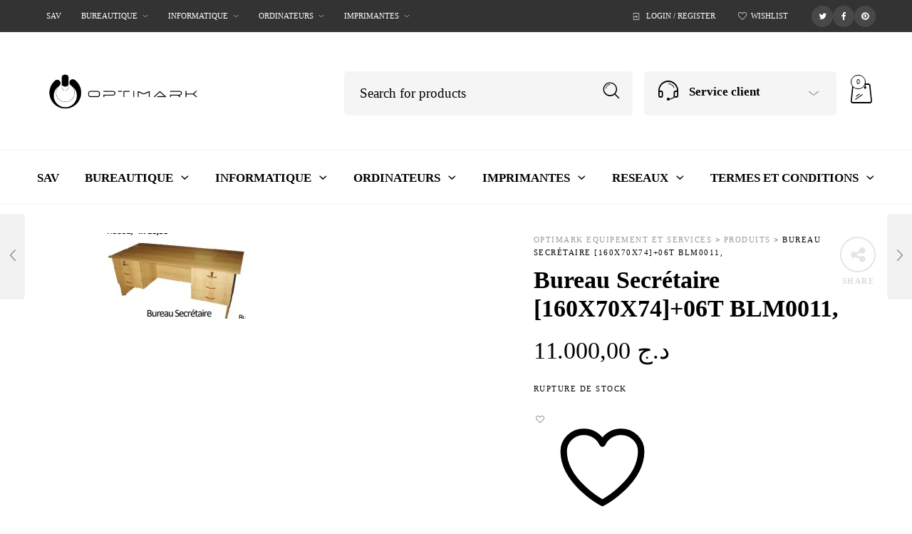

--- FILE ---
content_type: text/html; charset=UTF-8
request_url: https://optimark-store.com/product/bureau-secretaire-160x70x7406t-blm0011/
body_size: 77413
content:
<!DOCTYPE html><html lang="fr-FR"><head><script data-no-optimize="1">var litespeed_docref=sessionStorage.getItem("litespeed_docref");litespeed_docref&&(Object.defineProperty(document,"referrer",{get:function(){return litespeed_docref}}),sessionStorage.removeItem("litespeed_docref"));</script> <meta charset="UTF-8"><meta name="viewport" content="width=device-width, initial-scale=1.0, maximum-scale=1.0, user-scalable=no" /><link rel="profile" href="http://gmpg.org/xfn/11"><link rel="pingback" href="https://optimark-store.com/xmlrpc.php"> <script type="litespeed/javascript">document.documentElement.className=document.documentElement.className+' yes-js js_active js'</script> <meta name='robots' content='index, follow, max-image-preview:large, max-snippet:-1, max-video-preview:-1' /><title>Bureau Secrétaire [160X70X74]+06T BLM0011,</title><link rel="canonical" href="https://optimark-store.com/product/bureau-secretaire-160x70x7406t-blm0011/" /><meta property="og:locale" content="fr_FR" /><meta property="og:type" content="product" /><meta property="og:title" content="Bureau Secrétaire [160X70X74]+06T BLM0011," /><meta property="og:url" content="https://optimark-store.com/product/bureau-secretaire-160x70x7406t-blm0011/" /><meta property="og:site_name" content="optimark Equipement et services" /><meta property="og:image" content="https://optimark-store.com/wp-content/uploads/2021/05/1620728154_Capture-1.png" /><meta property="og:image:width" content="197" /><meta property="og:image:height" content="120" /><meta property="og:image:type" content="image/png" /><meta name="twitter:card" content="summary_large_image" /><meta name="twitter:label1" content="Prix" /><meta name="twitter:data1" content="&#x62f;.&#x62c;&nbsp;11.000,00" /><meta name="twitter:label2" content="Disponibilité" /><meta name="twitter:data2" content="Rupture de stock" /> <script type="application/ld+json" class="yoast-schema-graph">{"@context":"https://schema.org","@graph":[{"@type":["WebPage","ItemPage"],"@id":"https://optimark-store.com/product/bureau-secretaire-160x70x7406t-blm0011/","url":"https://optimark-store.com/product/bureau-secretaire-160x70x7406t-blm0011/","name":"Bureau Secrétaire [160X70X74]+06T BLM0011,","isPartOf":{"@id":"https://optimark-store.com/#website"},"primaryImageOfPage":{"@id":"https://optimark-store.com/product/bureau-secretaire-160x70x7406t-blm0011/#primaryimage"},"image":{"@id":"https://optimark-store.com/product/bureau-secretaire-160x70x7406t-blm0011/#primaryimage"},"thumbnailUrl":"https://optimark-store.com/wp-content/uploads/2021/05/1620728154_Capture-1.png","breadcrumb":{"@id":"https://optimark-store.com/product/bureau-secretaire-160x70x7406t-blm0011/#breadcrumb"},"inLanguage":"fr-FR","potentialAction":{"@type":"BuyAction","target":"https://optimark-store.com/product/bureau-secretaire-160x70x7406t-blm0011/"}},{"@type":"ImageObject","inLanguage":"fr-FR","@id":"https://optimark-store.com/product/bureau-secretaire-160x70x7406t-blm0011/#primaryimage","url":"https://optimark-store.com/wp-content/uploads/2021/05/1620728154_Capture-1.png","contentUrl":"https://optimark-store.com/wp-content/uploads/2021/05/1620728154_Capture-1.png","width":197,"height":120},{"@type":"BreadcrumbList","@id":"https://optimark-store.com/product/bureau-secretaire-160x70x7406t-blm0011/#breadcrumb","itemListElement":[{"@type":"ListItem","position":1,"name":"Home","item":"https://optimark-store.com/"},{"@type":"ListItem","position":2,"name":"Shop","item":"https://optimark-store.com/shop/"},{"@type":"ListItem","position":3,"name":"Bureau Secrétaire [160X70X74]+06T BLM0011,"}]},{"@type":"WebSite","@id":"https://optimark-store.com/#website","url":"https://optimark-store.com/","name":"optimark Equipement et services","description":"optimark Equipement et services votre guide","publisher":{"@id":"https://optimark-store.com/#organization"},"potentialAction":[{"@type":"SearchAction","target":{"@type":"EntryPoint","urlTemplate":"https://optimark-store.com/?s={search_term_string}"},"query-input":{"@type":"PropertyValueSpecification","valueRequired":true,"valueName":"search_term_string"}}],"inLanguage":"fr-FR"},{"@type":"Organization","@id":"https://optimark-store.com/#organization","name":"optimark Equipement et services","url":"https://optimark-store.com/","logo":{"@type":"ImageObject","inLanguage":"fr-FR","@id":"https://optimark-store.com/#/schema/logo/image/","url":"https://optimark-store.com/wp-content/uploads/2024/07/312351033_519025923568050_1376497612269543912_n.jpg","contentUrl":"https://optimark-store.com/wp-content/uploads/2024/07/312351033_519025923568050_1376497612269543912_n.jpg","width":200,"height":200,"caption":"optimark Equipement et services"},"image":{"@id":"https://optimark-store.com/#/schema/logo/image/"},"sameAs":["https://www.facebook.com/optimarkalg"]}]}</script> <meta property="product:price:amount" content="11000.00" /><meta property="product:price:currency" content="DZD" /><meta property="og:availability" content="out of stock" /><meta property="product:availability" content="out of stock" /><meta property="product:retailer_item_id" content="BLM0011" /><meta property="product:condition" content="new" /><link rel='dns-prefetch' href='//www.googletagmanager.com' /><link rel='dns-prefetch' href='//fonts.googleapis.com' /><link rel='preconnect' href='https://fonts.gstatic.com' crossorigin /><link rel="alternate" type="application/rss+xml" title="optimark Equipement et services &raquo; Flux" href="https://optimark-store.com/feed/" /><link rel="alternate" type="application/rss+xml" title="optimark Equipement et services &raquo; Flux des commentaires" href="https://optimark-store.com/comments/feed/" /><link rel="alternate" type="application/rss+xml" title="optimark Equipement et services &raquo; Bureau Secrétaire [160X70X74]+06T BLM0011, Flux des commentaires" href="https://optimark-store.com/product/bureau-secretaire-160x70x7406t-blm0011/feed/" /><link rel="alternate" title="oEmbed (JSON)" type="application/json+oembed" href="https://optimark-store.com/wp-json/oembed/1.0/embed?url=https%3A%2F%2Foptimark-store.com%2Fproduct%2Fbureau-secretaire-160x70x7406t-blm0011%2F" /><link rel="alternate" title="oEmbed (XML)" type="text/xml+oembed" href="https://optimark-store.com/wp-json/oembed/1.0/embed?url=https%3A%2F%2Foptimark-store.com%2Fproduct%2Fbureau-secretaire-160x70x7406t-blm0011%2F&#038;format=xml" /><style id="woo-sctr-frontend-countdown-style" type="text/css">.woo-sctr-shortcode-countdown-timer-wrap.woo-sctr-shortcode-countdown-timer-wrap-shortcode-salescountdowntimer .woo-sctr-countdown-timer-layout{font-size:16px;}.woo-sctr-shortcode-countdown-timer-wrap.woo-sctr-shortcode-countdown-timer-wrap-shortcode-salescountdowntimer .woo-sctr-countdown-timer-layout.woo-sctr-countdown-timer-layout-same-line{width:auto;}@media screen and (max-width:600px){.woo-sctr-shortcode-countdown-timer-wrap.woo-sctr-shortcode-countdown-timer-wrap-shortcode-salescountdowntimer .woo-sctr-countdown-timer-layout{font-size:12.8px;}}.woo-sctr-shortcode-countdown-timer-wrap.woo-sctr-shortcode-countdown-timer-wrap-shortcode-salescountdowntimer .woo-sctr-layout-1{background:#ffffff;color:#666666;}.woo-sctr-shortcode-countdown-timer-wrap.woo-sctr-shortcode-countdown-timer-wrap-shortcode-salescountdowntimer .woo-sctr-layout-1 .woo-sctr-countdown-timer-text-wrap{color:#666666;}.woo-sctr-shortcode-countdown-timer-wrap.woo-sctr-shortcode-countdown-timer-wrap-shortcode-salescountdowntimer .woo-sctr-layout-1{}.woo-sctr-shortcode-countdown-timer-wrap.woo-sctr-shortcode-countdown-timer-wrap-shortcode-salescountdowntimer .woo-sctr-layout-1.woo-sctr-countdown-timer-layout-same-line{background:#ffffff;}.woo-sctr-shortcode-countdown-timer-wrap.woo-sctr-shortcode-countdown-timer-wrap-shortcode-salescountdowntimer .woo-sctr-layout-1.woo-sctr-countdown-timer-layout-same-line .woo-sctr-countdown-timer-text-wrap{color:#212121;}.woo-sctr-shortcode-countdown-timer-wrap.woo-sctr-shortcode-countdown-timer-wrap-shortcode-salescountdowntimer .woo-sctr-layout-1.woo-sctr-countdown-timer-layout-same-line{}.woo-sctr-shortcode-countdown-timer-wrap.woo-sctr-shortcode-countdown-timer-wrap-shortcode-salescountdowntimer .woo-sctr-layout-1{padding:0px;}.woo-sctr-shortcode-countdown-timer-wrap.woo-sctr-shortcode-countdown-timer-wrap-shortcode-salescountdowntimer .woo-sctr-layout-1.woo-sctr-countdown-timer-layout-same-line{padding:0px;}@media screen and (max-width:600px){.woo-sctr-shortcode-countdown-timer-wrap.woo-sctr-shortcode-countdown-timer-wrap-shortcode-salescountdowntimer .woo-sctr-layout-1{padding:0px;}.woo-sctr-shortcode-countdown-timer-wrap.woo-sctr-shortcode-countdown-timer-wrap-shortcode-salescountdowntimer .woo-sctr-layout-1.woo-sctr-countdown-timer-layout-same-line{padding:0px;}}.woo-sctr-shortcode-countdown-timer-wrap.woo-sctr-shortcode-countdown-timer-wrap-shortcode-salescountdowntimer .woo-sctr-countdown-timer{grid-gap:10px;}.woo-sctr-shortcode-countdown-timer-wrap.woo-sctr-shortcode-countdown-timer-wrap-loop.woo-sctr-shortcode-countdown-timer-wrap-shortcode-salescountdowntimer .woo-sctr-countdown-timer{grid-gap: 7.5px;}.woo-sctr-shortcode-countdown-timer-wrap.woo-sctr-shortcode-countdown-timer-wrap-shortcode-salescountdowntimer .woo-sctr-countdown-timer-layout-same-line .woo-sctr-countdown-timer{grid-gap: 5.5px;}@media screen and (max-width:600px){.woo-sctr-shortcode-countdown-timer-wrap.woo-sctr-shortcode-countdown-timer-wrap-shortcode-salescountdowntimer .woo-sctr-countdown-timer{grid-gap: 8px;}}.woo-sctr-shortcode-countdown-timer-wrap.woo-sctr-shortcode-countdown-timer-wrap-shortcode-salescountdowntimer .woo-sctr-countdown-timer .woo-sctr-value-bar{transition: transform 1s ease;}.woo-sctr-shortcode-countdown-timer-wrap.woo-sctr-shortcode-countdown-timer-wrap-shortcode-salescountdowntimer .woo-sctr-countdown-timer-2 .woo-sctr-countdown-unit{grid-template-rows: 65% 35%;}.woo-sctr-shortcode-countdown-timer-wrap.woo-sctr-shortcode-countdown-timer-wrap-shortcode-salescountdowntimer .woo-sctr-countdown-timer-2 .woo-sctr-countdown-unit{border-radius:3px;height:70px;width:70px;}.woo-sctr-shortcode-countdown-timer-wrap.woo-sctr-shortcode-countdown-timer-wrap-shortcode-salescountdowntimer .woo-sctr-countdown-timer-2 .woo-sctr-countdown-value{color:#212121;background:#eeeeee;font-size:30px;}.woo-sctr-shortcode-countdown-timer-wrap.woo-sctr-shortcode-countdown-timer-wrap-shortcode-salescountdowntimer .woo-sctr-countdown-timer-2 .woo-sctr-countdown-text{color:#212121;background:#eeeeee;font-size:14px;}.woo-sctr-shortcode-countdown-timer-wrap.woo-sctr-shortcode-countdown-timer-wrap-loop.woo-sctr-shortcode-countdown-timer-wrap-shortcode-salescountdowntimer .woo-sctr-countdown-timer-2 .woo-sctr-countdown-unit{border-radius:2.25px;height:52.5px;width:52.5px;}.woo-sctr-shortcode-countdown-timer-wrap.woo-sctr-shortcode-countdown-timer-wrap-loop.woo-sctr-shortcode-countdown-timer-wrap-shortcode-salescountdowntimer .woo-sctr-countdown-timer-2 .woo-sctr-countdown-value{font-size:22.5px;}.woo-sctr-shortcode-countdown-timer-wrap.woo-sctr-shortcode-countdown-timer-wrap-loop.woo-sctr-shortcode-countdown-timer-wrap-shortcode-salescountdowntimer .woo-sctr-countdown-timer-2 .woo-sctr-countdown-text{font-size:10.5px;}.woo-sctr-shortcode-countdown-timer-wrap.woo-sctr-shortcode-countdown-timer-wrap-shortcode-salescountdowntimer .woo-sctr-countdown-timer-layout-same-line .woo-sctr-countdown-timer-2 .woo-sctr-countdown-unit{border-radius:1.65px;height:38.5px;width:38.5px;}.woo-sctr-shortcode-countdown-timer-wrap.woo-sctr-shortcode-countdown-timer-wrap-shortcode-salescountdowntimer .woo-sctr-countdown-timer-layout-same-line .woo-sctr-countdown-timer-2 .woo-sctr-countdown-value{font-size:16.5px;}.woo-sctr-shortcode-countdown-timer-wrap.woo-sctr-shortcode-countdown-timer-wrap-shortcode-salescountdowntimer .woo-sctr-countdown-timer-layout-same-line .woo-sctr-countdown-timer-2 .woo-sctr-countdown-text{font-size:7.7px;}@media screen and (max-width:600px){.woo-sctr-shortcode-countdown-timer-wrap.woo-sctr-shortcode-countdown-timer-wrap-shortcode-salescountdowntimer .woo-sctr-countdown-timer-2 .woo-sctr-countdown-unit{border-radius:2.4px;height:56px;width:56px;}.woo-sctr-shortcode-countdown-timer-wrap.woo-sctr-shortcode-countdown-timer-wrap-shortcode-salescountdowntimer .woo-sctr-countdown-timer-2 .woo-sctr-countdown-value{font-size:24px;}.woo-sctr-shortcode-countdown-timer-wrap.woo-sctr-shortcode-countdown-timer-wrap-shortcode-salescountdowntimer .woo-sctr-countdown-timer-2 .woo-sctr-countdown-text{font-size:11.2px;}}.woo-sctr-shortcode-countdown-timer-wrap.woo-sctr-shortcode-countdown-timer-wrap-shortcode-salescountdowntimer .woo-sctr-countdown-timer-3 .woo-sctr-countdown-value{color:#212121;font-size:30px;}.woo-sctr-shortcode-countdown-timer-wrap.woo-sctr-shortcode-countdown-timer-wrap-shortcode-salescountdowntimer .woo-sctr-countdown-timer-3 .woo-sctr-countdown-text{color:#666666;font-size:14px;}.woo-sctr-shortcode-countdown-timer-wrap.woo-sctr-shortcode-countdown-timer-wrap-loop.woo-sctr-shortcode-countdown-timer-wrap-shortcode-salescountdowntimer .woo-sctr-countdown-timer-3 .woo-sctr-countdown-value{font-size:22.5px;}.woo-sctr-shortcode-countdown-timer-wrap.woo-sctr-shortcode-countdown-timer-wrap-loop.woo-sctr-shortcode-countdown-timer-wrap-shortcode-salescountdowntimer .woo-sctr-countdown-timer-3 .woo-sctr-countdown-text{font-size:10.5px;}.woo-sctr-shortcode-countdown-timer-wrap.woo-sctr-shortcode-countdown-timer-wrap-shortcode-salescountdowntimer .woo-sctr-countdown-timer-layout-same-line .woo-sctr-countdown-timer-3 .woo-sctr-countdown-value{font-size:16.5px;}.woo-sctr-shortcode-countdown-timer-wrap.woo-sctr-shortcode-countdown-timer-wrap-shortcode-salescountdowntimer .woo-sctr-countdown-timer-layout-same-line .woo-sctr-countdown-timer-3 .woo-sctr-countdown-text{font-size:7.7px;}@media screen and (max-width:600px){.woo-sctr-shortcode-countdown-timer-wrap.woo-sctr-shortcode-countdown-timer-wrap-shortcode-salescountdowntimer .woo-sctr-countdown-timer-3 .woo-sctr-countdown-value{font-size:24px;}.woo-sctr-shortcode-countdown-timer-wrap.woo-sctr-shortcode-countdown-timer-wrap-shortcode-salescountdowntimer .woo-sctr-countdown-timer-3 .woo-sctr-countdown-text{font-size:11.2px;}}.woo-sctr-shortcode-countdown-timer-wrap.woo-sctr-shortcode-countdown-timer-wrap-shortcode-salescountdowntimer .woo-sctr-countdown-timer-4 .woo-sctr-countdown-value-circle-container{background:#ececec;color:#212121;font-size:30px;}.woo-sctr-shortcode-countdown-timer-wrap.woo-sctr-shortcode-countdown-timer-wrap-shortcode-salescountdowntimer .woo-sctr-countdown-timer-4 .woo-sctr-countdown-value-circle-container.woo-sctr-over50 .woo-sctr-first50-bar{background-color:#cccccc;}.woo-sctr-shortcode-countdown-timer-wrap.woo-sctr-shortcode-countdown-timer-wrap-shortcode-salescountdowntimer .woo-sctr-countdown-timer-4 .woo-sctr-countdown-value-circle-container .woo-sctr-value-bar{border-color:#cccccc;border-width:3px;}.woo-sctr-shortcode-countdown-timer-wrap.woo-sctr-shortcode-countdown-timer-wrap-shortcode-salescountdowntimer .woo-sctr-countdown-timer-4 .woo-sctr-countdown-value-circle-container:after{background:#ffffff;}.woo-sctr-shortcode-countdown-timer-wrap.woo-sctr-shortcode-countdown-timer-wrap-shortcode-salescountdowntimer .woo-sctr-countdown-timer-4 .woo-sctr-countdown-text{color:#212121;font-size:14px;}.woo-sctr-shortcode-countdown-timer-wrap.woo-sctr-shortcode-countdown-timer-wrap-shortcode-salescountdowntimer  .woo-sctr-countdown-timer-4 .woo-sctr-countdown-value-circle-container {width:70px;height:70px;}.woo-sctr-shortcode-countdown-timer-wrap.woo-sctr-shortcode-countdown-timer-wrap-shortcode-salescountdowntimer  .woo-sctr-countdown-timer-4 .woo-sctr-countdown-value-circle-container:not(.woo-sctr-over50) .woo-sctr-left-half-clipper,.woo-sctr-shortcode-countdown-timer-wrap.woo-sctr-shortcode-countdown-timer-wrap-shortcode-salescountdowntimer .woo-sctr-countdown-timer-4 .woo-sctr-over50 .woo-sctr-first50-bar {clip: rect(0,70px,70px,35px);}.woo-sctr-shortcode-countdown-timer-wrap.woo-sctr-shortcode-countdown-timer-wrap-shortcode-salescountdowntimer .woo-sctr-countdown-timer-4 .woo-sctr-value-bar {clip: rect(0,35px,70px,0);}.woo-sctr-shortcode-countdown-timer-wrap.woo-sctr-shortcode-countdown-timer-wrap-shortcode-salescountdowntimer  .woo-sctr-countdown-timer-4 .woo-sctr-countdown-value-circle-container:after {width:64px;height:64px;top:3px;left:3px;}.woo-sctr-shortcode-countdown-timer-wrap.woo-sctr-shortcode-countdown-timer-wrap-loop.woo-sctr-shortcode-countdown-timer-wrap-shortcode-salescountdowntimer .woo-sctr-countdown-timer-4 .woo-sctr-countdown-value-circle-container{font-size:22.5px;}.woo-sctr-shortcode-countdown-timer-wrap.woo-sctr-shortcode-countdown-timer-wrap-loop.woo-sctr-shortcode-countdown-timer-wrap-shortcode-salescountdowntimer .woo-sctr-countdown-timer-4 .woo-sctr-countdown-value-circle-container .woo-sctr-value-bar{border-width:2.25px;}.woo-sctr-shortcode-countdown-timer-wrap.woo-sctr-shortcode-countdown-timer-wrap-loop.woo-sctr-shortcode-countdown-timer-wrap-shortcode-salescountdowntimer .woo-sctr-countdown-timer-4 .woo-sctr-countdown-text{font-size:10.5px;}.woo-sctr-shortcode-countdown-timer-wrap.woo-sctr-shortcode-countdown-timer-wrap-loop.woo-sctr-shortcode-countdown-timer-wrap-shortcode-salescountdowntimer .woo-sctr-countdown-timer-4 .woo-sctr-countdown-value-circle-container {width:52.5px;height:52.5px;}.woo-sctr-shortcode-countdown-timer-wrap.woo-sctr-shortcode-countdown-timer-wrap-loop.woo-sctr-shortcode-countdown-timer-wrap-shortcode-salescountdowntimer  .woo-sctr-countdown-timer-4 .woo-sctr-countdown-value-circle-container:not(.woo-sctr-over50) .woo-sctr-left-half-clipper ,.woo-sctr-shortcode-countdown-timer-wrap.woo-sctr-shortcode-countdown-timer-wrap-loop.woo-sctr-shortcode-countdown-timer-wrap-shortcode-salescountdowntimer  .woo-sctr-countdown-timer-4 .woo-sctr-over50 .woo-sctr-first50-bar {clip: rect(0,52.5px,52.5px,26.25px) ;}.woo-sctr-shortcode-countdown-timer-wrap.woo-sctr-shortcode-countdown-timer-wrap-loop.woo-sctr-shortcode-countdown-timer-wrap-shortcode-salescountdowntimer .woo-sctr-countdown-timer-4 .woo-sctr-value-bar {clip: rect(0,26.25px,52.5px,0);}.woo-sctr-shortcode-countdown-timer-wrap.woo-sctr-shortcode-countdown-timer-wrap-loop.woo-sctr-shortcode-countdown-timer-wrap-shortcode-salescountdowntimer  .woo-sctr-countdown-timer-4 .woo-sctr-countdown-value-circle-container:after {width:48px;height:48px;top:2.25px;left:2.25px;}.woo-sctr-shortcode-countdown-timer-wrap.woo-sctr-shortcode-countdown-timer-wrap-shortcode-salescountdowntimer  .woo-sctr-countdown-timer-layout-same-line .woo-sctr-countdown-timer-4 .woo-sctr-countdown-value-circle-container{font-size:16.5px;}.woo-sctr-shortcode-countdown-timer-wrap.woo-sctr-shortcode-countdown-timer-wrap-shortcode-salescountdowntimer  .woo-sctr-countdown-timer-layout-same-line .woo-sctr-countdown-timer-4 .woo-sctr-countdown-value-circle-container .woo-sctr-value-bar{border-width:1.65px;}.woo-sctr-shortcode-countdown-timer-wrap.woo-sctr-shortcode-countdown-timer-wrap-shortcode-salescountdowntimer  .woo-sctr-countdown-timer-layout-same-line .woo-sctr-countdown-timer-4 .woo-sctr-countdown-text{font-size:7.7px;}.woo-sctr-shortcode-countdown-timer-wrap.woo-sctr-shortcode-countdown-timer-wrap-shortcode-salescountdowntimer  .woo-sctr-countdown-timer-layout-same-line .woo-sctr-countdown-timer-4 .woo-sctr-countdown-value-circle-container {width:38.5px;height:38.5px;}.woo-sctr-shortcode-countdown-timer-wrap.woo-sctr-shortcode-countdown-timer-wrap-shortcode-salescountdowntimer   .woo-sctr-countdown-timer-layout-same-line .woo-sctr-countdown-timer-4 .woo-sctr-countdown-value-circle-container:not(.woo-sctr-over50) .woo-sctr-left-half-clipper ,.woo-sctr-shortcode-countdown-timer-wrap.woo-sctr-shortcode-countdown-timer-wrap-shortcode-salescountdowntimer  .woo-sctr-countdown-timer-layout-same-line  .woo-sctr-countdown-timer-4 .woo-sctr-over50 .woo-sctr-first50-bar {clip: rect(0,38.5px,38.5px,19.25px);}.woo-sctr-shortcode-countdown-timer-wrap.woo-sctr-shortcode-countdown-timer-wrap-shortcode-salescountdowntimer  .woo-sctr-countdown-timer-layout-same-line .woo-sctr-countdown-timer-4 .woo-sctr-value-bar {clip: rect(0,19.25px,38.5px,0);}.woo-sctr-shortcode-countdown-timer-wrap.woo-sctr-shortcode-countdown-timer-wrap-shortcode-salescountdowntimer  .woo-sctr-countdown-timer-layout-same-line .woo-sctr-countdown-timer-4 .woo-sctr-countdown-value-circle-container:after {width:35.2px;height:35.2px;top:1.65px;left:1.65px;}@media screen and (max-width:600px){.woo-sctr-shortcode-countdown-timer-wrap.woo-sctr-shortcode-countdown-timer-wrap-shortcode-salescountdowntimer .woo-sctr-countdown-timer-4 .woo-sctr-countdown-value-circle-container {font-size:24px;}.woo-sctr-shortcode-countdown-timer-wrap.woo-sctr-shortcode-countdown-timer-wrap-shortcode-salescountdowntimer .woo-sctr-countdown-timer-4 .woo-sctr-countdown-value-circle-container .woo-sctr-value-bar{border-width:2.4px;}.woo-sctr-shortcode-countdown-timer-wrap.woo-sctr-shortcode-countdown-timer-wrap-shortcode-salescountdowntimer .woo-sctr-countdown-timer-4 .woo-sctr-countdown-text{font-size:11.2px;}.woo-sctr-shortcode-countdown-timer-wrap.woo-sctr-shortcode-countdown-timer-wrap-shortcode-salescountdowntimer .woo-sctr-countdown-timer-4 .woo-sctr-countdown-value-circle-container {width:56px;height:56px;}.woo-sctr-shortcode-countdown-timer-wrap.woo-sctr-shortcode-countdown-timer-wrap-shortcode-salescountdowntimer  .woo-sctr-countdown-timer-4 .woo-sctr-countdown-value-circle-container:not(.woo-sctr-over50) .woo-sctr-left-half-clipper ,.woo-sctr-shortcode-countdown-timer-wrap.woo-sctr-shortcode-countdown-timer-wrap-shortcode-salescountdowntimer  .woo-sctr-countdown-timer-4 .woo-sctr-over50 .woo-sctr-first50-bar {clip: rect(0,56px,56px,28px)}.woo-sctr-shortcode-countdown-timer-wrap.woo-sctr-shortcode-countdown-timer-wrap-shortcode-salescountdowntimer .woo-sctr-countdown-timer-4 .woo-sctr-value-bar {clip: rect(0,28px,56px,0);}.woo-sctr-shortcode-countdown-timer-wrap.woo-sctr-shortcode-countdown-timer-wrap-shortcode-salescountdowntimer  .woo-sctr-countdown-timer-4 .woo-sctr-countdown-value-circle-container:after {width:51.2px;height:51.2px;top:2.4px;left:2.4px;}}.woo-sctr-shortcode-countdown-timer-wrap.woo-sctr-shortcode-countdown-timer-wrap-shortcode-salescountdowntimer .woo-sctr-countdown-timer-5 .woo-sctr-countdown-circle-container {width:90px;height:90px;}.woo-sctr-shortcode-countdown-timer-wrap.woo-sctr-shortcode-countdown-timer-wrap-shortcode-salescountdowntimer .woo-sctr-countdown-timer-5  .woo-sctr-countdown-circle{border-width:4px;}.woo-sctr-shortcode-countdown-timer-wrap.woo-sctr-shortcode-countdown-timer-wrap-shortcode-salescountdowntimer .woo-sctr-countdown-timer-5 .woo-sctr-countdown-circle .woo-sctr-countdown-value{color:#212121;font-size:30px;}.woo-sctr-shortcode-countdown-timer-wrap.woo-sctr-shortcode-countdown-timer-wrap-shortcode-salescountdowntimer .woo-sctr-countdown-timer-5 .woo-sctr-countdown-text{color:#212121;font-size:14px;}.woo-sctr-shortcode-countdown-timer-wrap.woo-sctr-shortcode-countdown-timer-wrap-shortcode-salescountdowntimer .woo-sctr-countdown-timer-5 .woo-sctr-countdown-circle-container:not(.woo-sctr-over50) .woo-sctr-left-half-clipper{clip: rect(0,90px,90px,45px)}.woo-sctr-shortcode-countdown-timer-wrap.woo-sctr-shortcode-countdown-timer-wrap-shortcode-salescountdowntimer .woo-sctr-countdown-timer-5  .woo-sctr-value-bar {clip: rect(0,45px,90px,0);border-width:4px;}.woo-sctr-shortcode-countdown-timer-wrap.woo-sctr-shortcode-countdown-timer-wrap-shortcode-salescountdowntimer .woo-sctr-countdown-timer-5 .woo-sctr-over50 .woo-sctr-first50-bar{clip: rect(0,90px,90px,45px);border-width:4px;}.woo-sctr-shortcode-countdown-timer-wrap.woo-sctr-shortcode-countdown-timer-wrap-shortcode-salescountdowntimer .woo-sctr-countdown-timer-5 .woo-sctr-countdown-date .woo-sctr-countdown-circle{border-color:#ececec;}.woo-sctr-shortcode-countdown-timer-wrap.woo-sctr-shortcode-countdown-timer-wrap-shortcode-salescountdowntimer .woo-sctr-countdown-timer-5 .woo-sctr-countdown-date .woo-sctr-value-bar,.woo-sctr-shortcode-countdown-timer-wrap.woo-sctr-shortcode-countdown-timer-wrap-shortcode-salescountdowntimer .woo-sctr-countdown-timer-5 .woo-sctr-countdown-date.woo-sctr-over50 .woo-sctr-first50-bar{border-color:#cccccc;}.woo-sctr-shortcode-countdown-timer-wrap.woo-sctr-shortcode-countdown-timer-wrap-shortcode-salescountdowntimer .woo-sctr-countdown-timer-5 .woo-sctr-countdown-hour .woo-sctr-countdown-circle{border-color:#ececec;}.woo-sctr-shortcode-countdown-timer-wrap.woo-sctr-shortcode-countdown-timer-wrap-shortcode-salescountdowntimer .woo-sctr-countdown-timer-5 .woo-sctr-countdown-hour .woo-sctr-value-bar,.woo-sctr-shortcode-countdown-timer-wrap.woo-sctr-shortcode-countdown-timer-wrap-shortcode-salescountdowntimer .woo-sctr-countdown-timer-5 .woo-sctr-countdown-hour.woo-sctr-over50 .woo-sctr-first50-bar{border-color:#cccccc;}.woo-sctr-shortcode-countdown-timer-wrap.woo-sctr-shortcode-countdown-timer-wrap-shortcode-salescountdowntimer .woo-sctr-countdown-timer-5 .woo-sctr-countdown-minute .woo-sctr-countdown-circle{border-color:#ececec;}.woo-sctr-shortcode-countdown-timer-wrap.woo-sctr-shortcode-countdown-timer-wrap-shortcode-salescountdowntimer .woo-sctr-countdown-timer-5 .woo-sctr-countdown-minute .woo-sctr-value-bar,.woo-sctr-shortcode-countdown-timer-wrap.woo-sctr-shortcode-countdown-timer-wrap-shortcode-salescountdowntimer .woo-sctr-countdown-timer-5 .woo-sctr-countdown-minute.woo-sctr-over50 .woo-sctr-first50-bar{border-color:#cccccc;}.woo-sctr-shortcode-countdown-timer-wrap.woo-sctr-shortcode-countdown-timer-wrap-shortcode-salescountdowntimer .woo-sctr-countdown-timer-5 .woo-sctr-countdown-second .woo-sctr-countdown-circle{border-color:#ececec;}.woo-sctr-shortcode-countdown-timer-wrap.woo-sctr-shortcode-countdown-timer-wrap-shortcode-salescountdowntimer .woo-sctr-countdown-timer-5 .woo-sctr-countdown-second .woo-sctr-value-bar,.woo-sctr-shortcode-countdown-timer-wrap.woo-sctr-shortcode-countdown-timer-wrap-shortcode-salescountdowntimer .woo-sctr-countdown-timer-5 .woo-sctr-countdown-second.woo-sctr-over50 .woo-sctr-first50-bar{border-color:#cccccc;}.woo-sctr-shortcode-countdown-timer-wrap.woo-sctr-shortcode-countdown-timer-wrap-loop.woo-sctr-shortcode-countdown-timer-wrap-shortcode-salescountdowntimer .woo-sctr-countdown-timer-5 .woo-sctr-countdown-circle-container {width:67.5px;height:67.5px;}.woo-sctr-shortcode-countdown-timer-wrap.woo-sctr-shortcode-countdown-timer-wrap-loop.woo-sctr-shortcode-countdown-timer-wrap-shortcode-salescountdowntimer .woo-sctr-countdown-timer-5  .woo-sctr-countdown-circle{border-width:3px;}.woo-sctr-shortcode-countdown-timer-wrap.woo-sctr-shortcode-countdown-timer-wrap-loop.woo-sctr-shortcode-countdown-timer-wrap-shortcode-salescountdowntimer .woo-sctr-countdown-timer-5 .woo-sctr-countdown-value{font-size:22.5px;}.woo-sctr-shortcode-countdown-timer-wrap.woo-sctr-shortcode-countdown-timer-wrap-loop.woo-sctr-shortcode-countdown-timer-wrap-shortcode-salescountdowntimer .woo-sctr-countdown-timer-5 .woo-sctr-countdown-text{font-size:10.5px;}.woo-sctr-shortcode-countdown-timer-wrap.woo-sctr-shortcode-countdown-timer-wrap-loop.woo-sctr-shortcode-countdown-timer-wrap-shortcode-salescountdowntimer .woo-sctr-countdown-timer-5 .woo-sctr-countdown-circle-container:not(.woo-sctr-over50) .woo-sctr-left-half-clipper{clip: rect(0,67.5px,67.5px,33.75px)}.woo-sctr-shortcode-countdown-timer-wrap.woo-sctr-shortcode-countdown-timer-wrap-loop.woo-sctr-shortcode-countdown-timer-wrap-shortcode-salescountdowntimer .woo-sctr-countdown-timer-5  .woo-sctr-value-bar {clip: rect(0,33.75px,67.5px,0);border-width:3px;}.woo-sctr-shortcode-countdown-timer-wrap.woo-sctr-shortcode-countdown-timer-wrap-loop.woo-sctr-shortcode-countdown-timer-wrap-shortcode-salescountdowntimer .woo-sctr-countdown-timer-5 .woo-sctr-over50 .woo-sctr-first50-bar {clip: rect(0,67.5px,67.5px,33.75px);border-width:3px;}.woo-sctr-shortcode-countdown-timer-wrap.woo-sctr-shortcode-countdown-timer-wrap-shortcode-salescountdowntimer .woo-sctr-countdown-timer-layout-same-line .woo-sctr-countdown-timer-5 .woo-sctr-countdown-circle-container{width:49.5px;height:49.5px;}.woo-sctr-shortcode-countdown-timer-wrap.woo-sctr-shortcode-countdown-timer-wrap-shortcode-salescountdowntimer .woo-sctr-countdown-timer-layout-same-line .woo-sctr-countdown-timer-5  .woo-sctr-countdown-circle{border-width:2.2px;}.woo-sctr-shortcode-countdown-timer-wrap.woo-sctr-shortcode-countdown-timer-wrap-shortcode-salescountdowntimer .woo-sctr-countdown-timer-layout-same-line .woo-sctr-countdown-timer-5 .woo-sctr-countdown-value{font-size:16.5px;}.woo-sctr-shortcode-countdown-timer-wrap.woo-sctr-shortcode-countdown-timer-wrap-shortcode-salescountdowntimer .woo-sctr-countdown-timer-layout-same-line .woo-sctr-countdown-timer-5 .woo-sctr-countdown-text{font-size:7.7px;}.woo-sctr-shortcode-countdown-timer-wrap.woo-sctr-shortcode-countdown-timer-wrap-shortcode-salescountdowntimer .woo-sctr-countdown-timer-layout-same-line .woo-sctr-countdown-timer-5 .woo-sctr-countdown-circle-container:not(.woo-sctr-over50) .woo-sctr-left-half-clipper{clip: rect(0,49.5px,49.5px,24.75px)}.woo-sctr-shortcode-countdown-timer-wrap.woo-sctr-shortcode-countdown-timer-wrap-shortcode-salescountdowntimer .woo-sctr-countdown-timer-layout-same-line .woo-sctr-countdown-timer-5  .woo-sctr-value-bar {clip: rect(0,24.75px,49.5px,0);border-width:2.2px;}.woo-sctr-shortcode-countdown-timer-wrap.woo-sctr-shortcode-countdown-timer-wrap-shortcode-salescountdowntimer .woo-sctr-countdown-timer-layout-same-line .woo-sctr-countdown-timer-5 .woo-sctr-over50 .woo-sctr-first50-bar {clip: rect(0,49.5px,49.5px,24.75px);border-width:2.2px;}@media screen and (max-width:600px){.woo-sctr-shortcode-countdown-timer-wrap.woo-sctr-shortcode-countdown-timer-wrap-shortcode-salescountdowntimer .woo-sctr-countdown-timer-5 .woo-sctr-countdown-circle-container {width:72px;height:72px;}.woo-sctr-shortcode-countdown-timer-wrap.woo-sctr-shortcode-countdown-timer-wrap-shortcode-salescountdowntimer .woo-sctr-countdown-timer-5  .woo-sctr-countdown-circle{border-width:3.2px;}.woo-sctr-shortcode-countdown-timer-wrap.woo-sctr-shortcode-countdown-timer-wrap-shortcode-salescountdowntimer .woo-sctr-countdown-timer-5 .woo-sctr-countdown-circle .woo-sctr-countdown-value{font-size:24px;}.woo-sctr-shortcode-countdown-timer-wrap.woo-sctr-shortcode-countdown-timer-wrap-shortcode-salescountdowntimer .woo-sctr-countdown-timer-5 .woo-sctr-countdown-circle .woo-sctr-countdown-text{font-size:11.2px;}.woo-sctr-shortcode-countdown-timer-wrap.woo-sctr-shortcode-countdown-timer-wrap-shortcode-salescountdowntimer .woo-sctr-countdown-timer-5 .woo-sctr-countdown-circle-container:not(.woo-sctr-over50) .woo-sctr-left-half-clipper{clip: rect(0,72px,72px,36px)}.woo-sctr-shortcode-countdown-timer-wrap.woo-sctr-shortcode-countdown-timer-wrap-shortcode-salescountdowntimer .woo-sctr-countdown-timer-5  .woo-sctr-value-bar {clip: rect(0,36px,72px,0);border-width:3.2px;}.woo-sctr-shortcode-countdown-timer-wrap.woo-sctr-shortcode-countdown-timer-wrap-shortcode-salescountdowntimer .woo-sctr-countdown-timer-5 .woo-sctr-over50 .woo-sctr-first50-bar {clip: rect(0,72px,72px,36px);border-width:3.2px;}}.woo-sctr-shortcode-countdown-timer-wrap.woo-sctr-shortcode-countdown-timer-wrap-shortcode-salescountdowntimer  .woo-sctr-countdown-timer-6 .woo-sctr-countdown-unit-two-vertical-wrap{grid-gap:4px;}.woo-sctr-shortcode-countdown-timer-wrap.woo-sctr-shortcode-countdown-timer-wrap-shortcode-salescountdowntimer  .woo-sctr-countdown-timer-6 .woo-sctr-countdown-two-vertical-wrap{width:48px;height:40px;border-radius:10px;}.woo-sctr-shortcode-countdown-timer-wrap.woo-sctr-shortcode-countdown-timer-wrap-shortcode-salescountdowntimer .woo-sctr-countdown-timer-6 .woo-sctr-countdown-two-vertical-wrap{box-shadow: 0 3px 4px 0 rgba(0,0,0, 0.15), inset 2px 4px 0 0 rgba(255,255, 255, 0.08);}.woo-sctr-shortcode-countdown-timer-wrap.woo-sctr-shortcode-countdown-timer-wrap-shortcode-salescountdowntimer  .woo-sctr-countdown-timer-6 .woo-sctr-countdown-two-vertical-wrap  span{font-size:30px;}.woo-sctr-shortcode-countdown-timer-wrap.woo-sctr-shortcode-countdown-timer-wrap-shortcode-salescountdowntimer  .woo-sctr-countdown-timer-6  .woo-sctr-countdown-two-vertical-top{color:#cccccc;background:#1f1e1e;}.woo-sctr-shortcode-countdown-timer-wrap.woo-sctr-shortcode-countdown-timer-wrap-shortcode-salescountdowntimer  .woo-sctr-countdown-timer-6   .woo-sctr-countdown-two-vertical-bottom{color:#ffffff;background:#383636;}.woo-sctr-shortcode-countdown-timer-wrap.woo-sctr-shortcode-countdown-timer-wrap-shortcode-salescountdowntimer .woo-sctr-countdown-timer-6  .woo-sctr-countdown-two-vertical-top.woo-sctr-countdown-two-vertical-top-cut-default{border-bottom: 1px solid #000000;}.woo-sctr-shortcode-countdown-timer-wrap.woo-sctr-shortcode-countdown-timer-wrap-shortcode-salescountdowntimer  .woo-sctr-countdown-timer-6  .woo-sctr-countdown-text{font-size:14px;}.woo-sctr-shortcode-countdown-timer-wrap.woo-sctr-shortcode-countdown-timer-wrap-loop.woo-sctr-shortcode-countdown-timer-wrap-shortcode-salescountdowntimer  .woo-sctr-countdown-timer-6 .woo-sctr-countdown-unit-two-vertical-wrap{grid-gap:3px;}.woo-sctr-shortcode-countdown-timer-wrap.woo-sctr-shortcode-countdown-timer-wrap-loop.woo-sctr-shortcode-countdown-timer-wrap-shortcode-salescountdowntimer  .woo-sctr-countdown-timer-6 .woo-sctr-countdown-two-vertical-wrap{width:36px;height:30px;border-radius:7.5px;}.woo-sctr-shortcode-countdown-timer-wrap.woo-sctr-shortcode-countdown-timer-wrap-loop.woo-sctr-shortcode-countdown-timer-wrap-shortcode-salescountdowntimer  .woo-sctr-countdown-timer-6 .woo-sctr-countdown-two-vertical-wrap  span{font-size:22.5px;}.woo-sctr-shortcode-countdown-timer-wrap.woo-sctr-shortcode-countdown-timer-wrap-loop.woo-sctr-shortcode-countdown-timer-wrap-shortcode-salescountdowntimer  .woo-sctr-countdown-timer-6  .woo-sctr-countdown-text{font-size:10.5px;}.woo-sctr-shortcode-countdown-timer-wrap.woo-sctr-shortcode-countdown-timer-wrap-shortcode-salescountdowntimer .woo-sctr-countdown-timer-layout-same-line  .woo-sctr-countdown-timer-6 .woo-sctr-countdown-unit-two-vertical-wrap{grid-gap:2.2px;}.woo-sctr-shortcode-countdown-timer-wrap.woo-sctr-shortcode-countdown-timer-wrap-shortcode-salescountdowntimer .woo-sctr-countdown-timer-layout-same-line .woo-sctr-countdown-timer-6 .woo-sctr-countdown-two-vertical-wrap{width:26.4px;height:22px;border-radius:5.5px;}.woo-sctr-shortcode-countdown-timer-wrap.woo-sctr-shortcode-countdown-timer-wrap-shortcode-salescountdowntimer .woo-sctr-countdown-timer-layout-same-line .woo-sctr-countdown-timer-6 .woo-sctr-countdown-two-vertical-wrap  span{font-size:16.5px;}.woo-sctr-shortcode-countdown-timer-wrap.woo-sctr-shortcode-countdown-timer-wrap-shortcode-salescountdowntimer .woo-sctr-countdown-timer-layout-same-line .woo-sctr-countdown-timer-6  .woo-sctr-countdown-text{font-size:7.7px;}@media screen and (max-width:600px){.woo-sctr-shortcode-countdown-timer-wrap.woo-sctr-shortcode-countdown-timer-wrap-shortcode-salescountdowntimer  .woo-sctr-countdown-timer-6 .woo-sctr-countdown-unit-two-vertical-wrap{grid-gap:3.2px;}.woo-sctr-shortcode-countdown-timer-wrap.woo-sctr-shortcode-countdown-timer-wrap-shortcode-salescountdowntimer  .woo-sctr-countdown-timer-6 .woo-sctr-countdown-two-vertical-wrap{width:38.4px;height:32px;border-radius:8px;}.woo-sctr-shortcode-countdown-timer-wrap.woo-sctr-shortcode-countdown-timer-wrap-shortcode-salescountdowntimer  .woo-sctr-countdown-timer-6 .woo-sctr-countdown-two-vertical-wrap  span{font-size:24px;}.woo-sctr-shortcode-countdown-timer-wrap.woo-sctr-shortcode-countdown-timer-wrap-shortcode-salescountdowntimer  .woo-sctr-countdown-timer-6  .woo-sctr-countdown-text{font-size:11.2px;}}.woo-sctr-shortcode-countdown-timer-wrap.woo-sctr-shortcode-countdown-timer-wrap-shortcode-salescountdowntimer .woo-sctr-countdown-timer-7 .woo-sctr-countdown-unit-two-vertical-wrap{grid-gap:5px;}.woo-sctr-shortcode-countdown-timer-wrap.woo-sctr-shortcode-countdown-timer-wrap-shortcode-salescountdowntimer .woo-sctr-countdown-timer-7 .woo-sctr-countdown-two-vertical-wrap{width:50px;height:75px;border-radius:8px;}.woo-sctr-shortcode-countdown-timer-wrap.woo-sctr-shortcode-countdown-timer-wrap-shortcode-salescountdowntimer .woo-sctr-countdown-timer-7 .woo-sctr-countdown-two-vertical-wrap{box-shadow: 0 3px 4px 0 rgba(0,0,0, 0.15), inset 2px 4px 0 0 rgba(255,255, 255, 0.08) ;}.woo-sctr-shortcode-countdown-timer-wrap.woo-sctr-shortcode-countdown-timer-wrap-shortcode-salescountdowntimer .woo-sctr-countdown-timer-7 .woo-sctr-countdown-two-vertical-wrap span{font-size:50px;}.woo-sctr-shortcode-countdown-timer-wrap.woo-sctr-shortcode-countdown-timer-wrap-shortcode-salescountdowntimer .woo-sctr-countdown-timer-7  .woo-sctr-countdown-two-vertical-top{color:#cccccc;background:#1f1e1e;}.woo-sctr-shortcode-countdown-timer-wrap.woo-sctr-shortcode-countdown-timer-wrap-shortcode-salescountdowntimer .woo-sctr-countdown-timer-7  .woo-sctr-countdown-two-vertical-bottom{color:#ffffff;background:#383636;}.woo-sctr-shortcode-countdown-timer-wrap.woo-sctr-shortcode-countdown-timer-wrap-shortcode-salescountdowntimer .woo-sctr-countdown-timer-7 .woo-sctr-countdown-two-vertical-top.woo-sctr-countdown-two-vertical-top-cut-default{border-bottom: 1px solid #000000;}.woo-sctr-shortcode-countdown-timer-wrap.woo-sctr-shortcode-countdown-timer-wrap-shortcode-salescountdowntimer .woo-sctr-countdown-timer-7  .woo-sctr-countdown-text{font-size:16px;}.woo-sctr-shortcode-countdown-timer-wrap.woo-sctr-shortcode-countdown-timer-wrap-loop.woo-sctr-shortcode-countdown-timer-wrap-shortcode-salescountdowntimer .woo-sctr-countdown-timer-7 .woo-sctr-countdown-unit-two-vertical-wrap{grid-gap:3.75px;}.woo-sctr-shortcode-countdown-timer-wrap.woo-sctr-shortcode-countdown-timer-wrap-loop.woo-sctr-shortcode-countdown-timer-wrap-shortcode-salescountdowntimer .woo-sctr-countdown-timer-7 .woo-sctr-countdown-two-vertical-wrap{width:37.5px;height:56.25px;border-radius:6px;}.woo-sctr-shortcode-countdown-timer-wrap.woo-sctr-shortcode-countdown-timer-wrap-loop.woo-sctr-shortcode-countdown-timer-wrap-shortcode-salescountdowntimer .woo-sctr-countdown-timer-7 .woo-sctr-countdown-two-vertical-wrap span{font-size:37.5px;}.woo-sctr-shortcode-countdown-timer-wrap.woo-sctr-shortcode-countdown-timer-wrap-loop.woo-sctr-shortcode-countdown-timer-wrap-shortcode-salescountdowntimer .woo-sctr-countdown-timer-7  .woo-sctr-countdown-text{font-size:12px;}.woo-sctr-shortcode-countdown-timer-wrap.woo-sctr-shortcode-countdown-timer-wrap-loop.woo-sctr-shortcode-countdown-timer-wrap-shortcode-salescountdowntimer .woo-sctr-countdown-timer-7 .woo-sctr-countdown-value-wrap-wrap{grid-gap: 2.75px;}.woo-sctr-shortcode-countdown-timer-wrap.woo-sctr-shortcode-countdown-timer-wrap-shortcode-salescountdowntimer .woo-sctr-countdown-timer-layout-same-line .woo-sctr-countdown-timer-7 .woo-sctr-countdown-value-wrap-wrap{grid-gap: 2.75px;}.woo-sctr-shortcode-countdown-timer-wrap.woo-sctr-shortcode-countdown-timer-wrap-shortcode-salescountdowntimer .woo-sctr-countdown-timer-layout-same-line .woo-sctr-countdown-timer-7 .woo-sctr-countdown-unit-two-vertical-wrap{grid-gap:2.75px;}.woo-sctr-shortcode-countdown-timer-wrap.woo-sctr-shortcode-countdown-timer-wrap-shortcode-salescountdowntimer .woo-sctr-countdown-timer-layout-same-line .woo-sctr-countdown-timer-7 .woo-sctr-countdown-two-vertical-wrap{width:27.5px;height:41.25px;border-radius:4.4px;}.woo-sctr-shortcode-countdown-timer-wrap.woo-sctr-shortcode-countdown-timer-wrap-shortcode-salescountdowntimer .woo-sctr-countdown-timer-layout-same-line .woo-sctr-countdown-timer-7 .woo-sctr-countdown-two-vertical-wrap span{font-size:27.5px;}.woo-sctr-shortcode-countdown-timer-wrap.woo-sctr-shortcode-countdown-timer-wrap-shortcode-salescountdowntimer .woo-sctr-countdown-timer-layout-same-line .woo-sctr-countdown-timer-7  .woo-sctr-countdown-text{font-size:8.8px;}@media screen and (max-width:600px){.woo-sctr-shortcode-countdown-timer-wrap.woo-sctr-shortcode-countdown-timer-wrap-shortcode-salescountdowntimer .woo-sctr-countdown-timer-7 .woo-sctr-countdown-value-wrap-wrap{grid-gap: 4px;}.woo-sctr-shortcode-countdown-timer-wrap.woo-sctr-shortcode-countdown-timer-wrap-shortcode-salescountdowntimer .woo-sctr-countdown-timer-7 .woo-sctr-countdown-unit-two-vertical-wrap{grid-gap:4px;}.woo-sctr-shortcode-countdown-timer-wrap.woo-sctr-shortcode-countdown-timer-wrap-shortcode-salescountdowntimer .woo-sctr-countdown-timer-7 .woo-sctr-countdown-two-vertical-wrap{width:40px;height:60px;border-radius:6.4px;}.woo-sctr-shortcode-countdown-timer-wrap.woo-sctr-shortcode-countdown-timer-wrap-shortcode-salescountdowntimer .woo-sctr-countdown-timer-7 .woo-sctr-countdown-two-vertical-wrap span{font-size:40px;}.woo-sctr-shortcode-countdown-timer-wrap.woo-sctr-shortcode-countdown-timer-wrap-shortcode-salescountdowntimer .woo-sctr-countdown-timer-7  .woo-sctr-countdown-text{font-size:12.8px;}}.woo-sctr-shortcode-countdown-timer-wrap.woo-sctr-shortcode-countdown-timer-wrap-shortcode-salescountdowntimer .woo-sctr-countdown-timer-1 .woo-sctr-countdown-value{color:#212121;background:transparent;border-radius:3px;width:50px;height:50px;font-size:30px;}.woo-sctr-shortcode-countdown-timer-wrap.woo-sctr-shortcode-countdown-timer-wrap-shortcode-salescountdowntimer .woo-sctr-countdown-timer-1 .woo-sctr-countdown-value{border: 1px solid #666666;}.woo-sctr-shortcode-countdown-timer-wrap.woo-sctr-shortcode-countdown-timer-wrap-shortcode-salescountdowntimer .woo-sctr-countdown-timer-1 .woo-sctr-countdown-text{background:transparent;font-size:14px;}.woo-sctr-shortcode-countdown-timer-wrap.woo-sctr-shortcode-countdown-timer-wrap-loop.woo-sctr-shortcode-countdown-timer-wrap-shortcode-salescountdowntimer .woo-sctr-countdown-timer-1 .woo-sctr-countdown-value{width:37.5px;height:37.5px;font-size:22.5px;}.woo-sctr-shortcode-countdown-timer-wrap.woo-sctr-shortcode-countdown-timer-wrap-loop.woo-sctr-shortcode-countdown-timer-wrap-shortcode-salescountdowntimer .woo-sctr-countdown-timer-1 .woo-sctr-countdown-text{font-size:10.5px;}.woo-sctr-shortcode-countdown-timer-wrap.woo-sctr-shortcode-countdown-timer-wrap-shortcode-salescountdowntimer .woo-sctr-countdown-timer-layout-same-line .woo-sctr-countdown-timer-1 .woo-sctr-countdown-value{width:27.5px;height:27.5px;font-size:16.5px;}.woo-sctr-shortcode-countdown-timer-wrap.woo-sctr-shortcode-countdown-timer-wrap-shortcode-salescountdowntimer .woo-sctr-countdown-timer-layout-same-line .woo-sctr-countdown-timer-1 .woo-sctr-countdown-text{font-size:7.7px;}@media screen and (max-width:600px){.woo-sctr-shortcode-countdown-timer-wrap.woo-sctr-shortcode-countdown-timer-wrap-shortcode-salescountdowntimer .woo-sctr-countdown-timer-1 .woo-sctr-countdown-value{width:40px;height:40px;font-size:24px;}.woo-sctr-shortcode-countdown-timer-wrap.woo-sctr-shortcode-countdown-timer-wrap-shortcode-salescountdowntimer .woo-sctr-countdown-timer-1 .woo-sctr-countdown-text{font-size:11.2px;}}.woo-sctr-progress-bar-wrap-container.woo-sctr-progress-bar-wrap-container-shortcode-salescountdowntimer .woo-sctr-progress-bar-wrap{width: 100%;}.woo-sctr-progress-bar-wrap-container.woo-sctr-progress-bar-wrap-container-shortcode-salescountdowntimer .woo-sctr-progress-bar-message{font-size:13px;}.woo-sctr-progress-bar-wrap-container.woo-sctr-progress-bar-wrap-container-shortcode-salescountdowntimer .woo-sctr-progress-bar-wrap{height:12px;border-radius:20px;background:#eeeeee;}.woo-sctr-progress-bar-wrap-container.woo-sctr-progress-bar-wrap-container-shortcode-salescountdowntimer .woo-sctr-progress-bar-fill{background:#ffb600;}.woo-sctr-single-product-shortcode-salescountdowntimer{}</style><style id='wp-img-auto-sizes-contain-inline-css' type='text/css'>img:is([sizes=auto i],[sizes^="auto," i]){contain-intrinsic-size:3000px 1500px}
/*# sourceURL=wp-img-auto-sizes-contain-inline-css */</style><style id="litespeed-ccss">button::-moz-focus-inner{padding:0;border:0}.jckqvBtn{position:relative}[class^=jckqv-icon-]:before{font-family:jckqv-icons;font-style:normal;font-weight:400;speak:none;display:inline-block;text-decoration:inherit;width:1em;margin-right:.2em;text-align:center;font-variant:normal;text-transform:none;line-height:1em;margin-left:.2em}.jckqv-icon-eye:before{content:'\e803'}.jckqvBtn{z-index:100;width:auto;-webkit-font-smoothing:antialiased}ul{box-sizing:border-box}:root{--wp--preset--font-size--normal:16px;--wp--preset--font-size--huge:42px}.screen-reader-text{border:0;clip:rect(1px,1px,1px,1px);-webkit-clip-path:inset(50%);clip-path:inset(50%);height:1px;margin:-1px;overflow:hidden;padding:0;position:absolute;width:1px;word-wrap:normal!important}.fa{display:inline-block;font:normal normal normal 14px/1 FontAwesome;font-size:inherit;text-rendering:auto;-webkit-font-smoothing:antialiased;-moz-osx-font-smoothing:grayscale}.fa-expand:before{content:"\f065"}.fa-heart-o:before{content:"\f08a"}.fa-share-alt:before{content:"\f1e0"}:root{--woocommerce:#7f54b3;--wc-green:#7ad03a;--wc-red:#a00;--wc-orange:#ffba00;--wc-blue:#2ea2cc;--wc-primary:#7f54b3;--wc-primary-text:#fff;--wc-secondary:#e9e6ed;--wc-secondary-text:#515151;--wc-highlight:#b3af54;--wc-highligh-text:#fff;--wc-content-bg:#fff;--wc-subtext:#767676}.yith-wcwl-add-to-wishlist{margin-top:10px}.yith-wcwl-add-button>a i{margin-right:10px}.yith-wcwl-add-button a.add_to_wishlist{margin:0;box-shadow:none;text-shadow:none}body{--wp--preset--color--black:#000;--wp--preset--color--cyan-bluish-gray:#abb8c3;--wp--preset--color--white:#fff;--wp--preset--color--pale-pink:#f78da7;--wp--preset--color--vivid-red:#cf2e2e;--wp--preset--color--luminous-vivid-orange:#ff6900;--wp--preset--color--luminous-vivid-amber:#fcb900;--wp--preset--color--light-green-cyan:#7bdcb5;--wp--preset--color--vivid-green-cyan:#00d084;--wp--preset--color--pale-cyan-blue:#8ed1fc;--wp--preset--color--vivid-cyan-blue:#0693e3;--wp--preset--color--vivid-purple:#9b51e0;--wp--preset--gradient--vivid-cyan-blue-to-vivid-purple:linear-gradient(135deg,rgba(6,147,227,1) 0%,#9b51e0 100%);--wp--preset--gradient--light-green-cyan-to-vivid-green-cyan:linear-gradient(135deg,#7adcb4 0%,#00d082 100%);--wp--preset--gradient--luminous-vivid-amber-to-luminous-vivid-orange:linear-gradient(135deg,rgba(252,185,0,1) 0%,rgba(255,105,0,1) 100%);--wp--preset--gradient--luminous-vivid-orange-to-vivid-red:linear-gradient(135deg,rgba(255,105,0,1) 0%,#cf2e2e 100%);--wp--preset--gradient--very-light-gray-to-cyan-bluish-gray:linear-gradient(135deg,#eee 0%,#a9b8c3 100%);--wp--preset--gradient--cool-to-warm-spectrum:linear-gradient(135deg,#4aeadc 0%,#9778d1 20%,#cf2aba 40%,#ee2c82 60%,#fb6962 80%,#fef84c 100%);--wp--preset--gradient--blush-light-purple:linear-gradient(135deg,#ffceec 0%,#9896f0 100%);--wp--preset--gradient--blush-bordeaux:linear-gradient(135deg,#fecda5 0%,#fe2d2d 50%,#6b003e 100%);--wp--preset--gradient--luminous-dusk:linear-gradient(135deg,#ffcb70 0%,#c751c0 50%,#4158d0 100%);--wp--preset--gradient--pale-ocean:linear-gradient(135deg,#fff5cb 0%,#b6e3d4 50%,#33a7b5 100%);--wp--preset--gradient--electric-grass:linear-gradient(135deg,#caf880 0%,#71ce7e 100%);--wp--preset--gradient--midnight:linear-gradient(135deg,#020381 0%,#2874fc 100%);--wp--preset--font-size--small:13px;--wp--preset--font-size--medium:20px;--wp--preset--font-size--large:36px;--wp--preset--font-size--x-large:42px;--wp--preset--font-family--inter:"Inter",sans-serif;--wp--preset--font-family--cardo:Cardo;--wp--preset--spacing--20:.44rem;--wp--preset--spacing--30:.67rem;--wp--preset--spacing--40:1rem;--wp--preset--spacing--50:1.5rem;--wp--preset--spacing--60:2.25rem;--wp--preset--spacing--70:3.38rem;--wp--preset--spacing--80:5.06rem;--wp--preset--shadow--natural:6px 6px 9px rgba(0,0,0,.2);--wp--preset--shadow--deep:12px 12px 50px rgba(0,0,0,.4);--wp--preset--shadow--sharp:6px 6px 0px rgba(0,0,0,.2);--wp--preset--shadow--outlined:6px 6px 0px -3px rgba(255,255,255,1),6px 6px rgba(0,0,0,1);--wp--preset--shadow--crisp:6px 6px 0px rgba(0,0,0,1)}:root{--woocommerce:#7f54b3;--wc-green:#7ad03a;--wc-red:#a00;--wc-orange:#ffba00;--wc-blue:#2ea2cc;--wc-primary:#7f54b3;--wc-primary-text:#fff;--wc-secondary:#e9e6ed;--wc-secondary-text:#515151;--wc-highlight:#b3af54;--wc-highligh-text:#fff;--wc-content-bg:#fff;--wc-subtext:#767676}.woocommerce img,.woocommerce-page img{height:auto;max-width:100%}.woocommerce ul.products,.woocommerce-page ul.products{clear:both}.woocommerce ul.products:after,.woocommerce ul.products:before,.woocommerce-page ul.products:after,.woocommerce-page ul.products:before{content:" ";display:table}.woocommerce ul.products:after,.woocommerce-page ul.products:after{clear:both}@media only screen and (max-width:768px){:root{--woocommerce:#7f54b3;--wc-green:#7ad03a;--wc-red:#a00;--wc-orange:#ffba00;--wc-blue:#2ea2cc;--wc-primary:#7f54b3;--wc-primary-text:#fff;--wc-secondary:#e9e6ed;--wc-secondary-text:#515151;--wc-highlight:#b3af54;--wc-highligh-text:#fff;--wc-content-bg:#fff;--wc-subtext:#767676}}:root{--woocommerce:#7f54b3;--wc-green:#7ad03a;--wc-red:#a00;--wc-orange:#ffba00;--wc-blue:#2ea2cc;--wc-primary:#7f54b3;--wc-primary-text:#fff;--wc-secondary:#e9e6ed;--wc-secondary-text:#515151;--wc-highlight:#b3af54;--wc-highligh-text:#fff;--wc-content-bg:#fff;--wc-subtext:#767676}.screen-reader-text{clip:rect(1px,1px,1px,1px);height:1px;overflow:hidden;position:absolute!important;width:1px;word-wrap:normal!important}.woocommerce .quantity .qty{width:3.631em;text-align:center}.woocommerce div.product{margin-bottom:0;position:relative}.woocommerce div.product .product_title{clear:none;margin-top:0;padding:0}.woocommerce div.product p.stock{font-size:.92em}.woocommerce div.product div.images img{display:block;width:100%;height:auto;box-shadow:none}.woocommerce div.product div.images .woocommerce-product-gallery__wrapper{margin:0;padding:0}.woocommerce div.product form.cart{margin-bottom:2em}.woocommerce div.product form.cart:after,.woocommerce div.product form.cart:before{content:" ";display:table}.woocommerce div.product form.cart:after{clear:both}.woocommerce div.product form.cart div.quantity{float:left;margin:0 4px 0 0}.woocommerce div.product form.cart .button{vertical-align:middle;float:left}.woocommerce .products ul,.woocommerce ul.products{margin:0 0 1em;padding:0;list-style:none outside;clear:both}.woocommerce .products ul:after,.woocommerce .products ul:before,.woocommerce ul.products:after,.woocommerce ul.products:before{content:" ";display:table}.woocommerce .products ul:after,.woocommerce ul.products:after{clear:both}.woocommerce .products ul li,.woocommerce ul.products li{list-style:none outside}.woocommerce .cart .button{float:none}.woocommerce #reviews #comments h2{clear:none}:root{--wcboost-swatches-item-width:30px;--wcboost-swatches-item-width:30px;--wcboost-swatches-item-padding:2px;--wcboost-swatches-item-gap:1em;--wcboost-swatches-color-border:rgba(0,0,0,.2);--wcboost-swatches-color-border-selected:rgba(0,0,0,.7);--wcboost-swatches-color-tooltip:#333;--wcboost-swatches-color-tooltip-text:#fff;--wcboost-swatches-button-font-size:1em;--wcboost-swatches-label-font-size:1em}:root{--wcboost-swatches-item-width:30px;--wcboost-swatches-item-height:30px}.nano{position:relative;width:100%;height:100%;overflow:hidden}.nano>.nano-content{position:absolute;overflow:scroll;overflow-x:hidden;top:0;right:0;bottom:0;left:0}.nano>.nano-content::-webkit-scrollbar{display:none}.after-clear{content:'';display:block;clear:both}.l-search,input[type=text]{box-sizing:border-box}.social-icons li a:before,.quick-view-button:after,.prod-plugins .add_to_wishlist:before,#page_header_wrap .tdl-megamenu-wrapper .tdl-megamenu-bullet:before,.tdl-megamenu-bullet:before,nav#nav ul li .menu-item-has-children>a:after,.mobile-menu-button a .mobile-menu-icon:before,.main-navigation ul li.menu-item-has-children>a:after,.myacc-navigation .wishlist-icon:after,.myacc-navigation .login-icon:after,.contact-info .contact-info-arrow:after,.l-header-shop .icon-shop:before,.contact-info .contact-info-icon:after,.searchsubmit:after{speak:none;line-height:1;font-style:normal;font-weight:400;font-variant:normal;text-transform:none;text-rendering:auto;-webkit-font-smoothing:antialiased;-moz-osx-font-smoothing:grayscale;-webkit-transform:translate(0,0);transform:translate(0,0)}html{font-family:sans-serif;-ms-text-size-adjust:100%;-webkit-text-size-adjust:100%}body{margin:0}figure,header,nav{display:block}a{background-color:transparent}strong{font-weight:700}h1{font-size:2em;margin:.67em 0}img{border:0}figure{margin:1em 40px}hr{box-sizing:content-box;height:0}button,input{color:inherit;font:inherit;margin:0}button{overflow:visible}button{text-transform:none}button{-webkit-appearance:button}button::-moz-focus-inner,input::-moz-focus-inner{border:0;padding:0}input{line-height:normal}html,body{height:100%}*,*:before,*:after{box-sizing:border-box}html,body{font-size:16px}body{background:#fff;color:#222;font-family:"Helvetica Neue",Helvetica,Roboto,Arial,sans-serif;font-style:normal;font-weight:400;line-height:1.5;margin:0;padding:0;position:relative}img{max-width:100%;height:auto}img{-ms-interpolation-mode:bicubic}.clearfix:before,.clearfix:after{content:" ";display:table}.clearfix:after{clear:both}img{display:inline-block;vertical-align:middle}.row{margin:0 auto;max-width:90rem;width:100%}.row:before,.row:after{content:" ";display:table}.row:after{clear:both}.row .row{margin:0 -.9375rem;max-width:none;width:auto}.row .row:before,.row .row:after{content:" ";display:table}.row .row:after{clear:both}.columns{padding-left:.9375rem;padding-right:.9375rem;width:100%;float:left}.columns+.columns:last-child{float:right}@media only screen{.columns{position:relative;padding-left:.9375rem;padding-right:.9375rem;float:left}}@media only screen and (min-width:40.0625em){.columns{position:relative;padding-left:.9375rem;padding-right:.9375rem;float:left}}@media only screen and (min-width:64.0625em){.columns{position:relative;padding-left:.9375rem;padding-right:.9375rem;float:left}.large-6{width:50%}.large-12{width:100%}}button,.button{-webkit-appearance:none;-moz-appearance:none;border-radius:0;border-style:solid;border-width:0;font-family:"Helvetica Neue",Helvetica,Roboto,Arial,sans-serif;font-weight:400;line-height:normal;margin:0 0 1.25rem;position:relative;text-align:center;text-decoration:none;display:inline-block;padding:1rem 2rem 1.0625rem;font-size:1rem;background-color:#008cba;border-color:#007095;color:#fff}button::-moz-focus-inner{border:0;padding:0}@media only screen and (min-width:40.0625em){button,.button{display:inline-block}}form{margin:0 0 1rem}label{color:#4d4d4d;display:block;font-size:.875rem;font-weight:400;line-height:1.5;margin-bottom:0}input[type=text]{-webkit-appearance:none;-moz-appearance:none;border-radius:0;background-color:#fff;border-style:solid;border-width:1px;border-color:#ccc;box-shadow:inset 0 1px 2px rgba(0,0,0,.1);color:rgba(0,0,0,.75);display:block;font-family:inherit;font-size:.875rem;height:2.3125rem;margin:0 0 1rem;padding:.5rem;width:100%;box-sizing:border-box}::-webkit-input-placeholder{color:#666}:-moz-placeholder{color:#666}::-moz-placeholder{color:#666}:-ms-input-placeholder{color:#666}div,ul,li,h1,h2,h3,h4,form,p{margin:0;padding:0}a{color:#008cba;line-height:inherit;text-decoration:none}a img{border:none}p{font-family:inherit;font-size:1rem;font-weight:400;line-height:1.6;margin-bottom:1.25rem;text-rendering:optimizeLegibility}h1,h2,h3,h4{color:#222;font-family:"Helvetica Neue",Helvetica,Roboto,Arial,sans-serif;font-style:normal;font-weight:400;line-height:1.4;margin-bottom:.5rem;margin-top:.2rem;text-rendering:optimizeLegibility}h1{font-size:2.125rem}h2{font-size:1.6875rem}h3{font-size:1.375rem}h4{font-size:1.125rem}hr{border:solid #ddd;border-width:1px 0 0;clear:both;height:0;margin:1.25rem 0 1.1875rem}i{font-style:italic;line-height:inherit}strong{font-weight:700;line-height:inherit}ul{font-family:inherit;font-size:1rem;line-height:1.6;list-style-position:outside;margin-bottom:1.25rem}ul{margin-left:1.1rem}ul li ul{margin-left:1.25rem;margin-bottom:0}@media only screen and (min-width:40.0625em){h1,h2,h3,h4{line-height:1.4}h1{font-size:2.75rem}h2{font-size:2.3125rem}h3{font-size:1.6875rem}h4{font-size:1.4375rem}}html,body{color:#000;font:16px/24px "Helvetica Neue",Helvetica,Arial,sans-serif;font-size:18px;line-height:1.8;font-weight:300;-webkit-font-smoothing:antialiased}body{background:inherit}h1,h2,h3,h4{color:#000}a{color:#6990cb;outline:none;text-decoration:none}h1,h2,h3,h4{margin-top:12px;margin-top:.75rem;margin-bottom:16px;margin-bottom:1rem;font-family:'Helvetica Neue',Helvetica,Arial,sans-serif;font-weight:400}h1{font-size:36px;line-height:57.6px;font-size:2.25rem;line-height:3.6rem}h2{font-size:30px;line-height:48px;font-size:1.875rem;line-height:3rem}h3{font-size:24px;line-height:38.4px;font-size:1.5rem;line-height:2.4rem}h4{font-size:18px;line-height:28.8px;font-size:1.125rem;line-height:1.8rem}p{margin-bottom:20px;margin-bottom:1.25rem}@media only screen and (min-width:62em) and (max-width:74.94em){p{font-size:18px;line-height:28.8px;font-size:1.125rem;line-height:1.8rem}}@media only screen and (min-width:40em) and (max-width:61.94em){p{font-size:18px;line-height:28.8px;font-size:1.125rem;line-height:1.8rem}}@media only screen and (max-width:40em){p{font-size:18px;line-height:28.8px;font-size:1.125rem;line-height:1.8rem}}.l-header-shop .icon-shop:before,.contact-info .contact-info-icon:after,.searchsubmit:after{font-family:'Woodstock'}.contact-info .contact-info-arrow:after{font-family:'Woodstock';content:'\e628'}.myacc-navigation .login-icon:after{font-family:'Woodstock';content:'\e624'}.myacc-navigation .wishlist-icon:after{font-family:'Woodstock';content:'\e612'}nav#nav ul .menu-item-has-children>a .menu-item-main-title:after,nav#nav ul .tdl-dropdown-menu>a .menu-item-main-title:after{font-family:'Woodstock';content:'\e628'}.main-navigation ul li.menu-item-has-children>a:after{font-family:'Woodstock';content:'\e62b'}.main-navigation>ul>li.menu-item-has-children>a:after{font-family:'Woodstock';content:'\e628'}.mobile-menu-button a .mobile-menu-icon:before{font-family:'Woodstock';content:'\e610'}#page_header_wrap .tdl-megamenu-wrapper .tdl-megamenu-bullet:before,.tdl-megamenu-bullet:before,nav#nav ul li .menu-item-has-children>a:after{font-family:'Woodstock';content:'\e62b'}.prod-plugins .add_to_wishlist:before{font-family:'Woodstock';content:'\e612'}#minicart-offcanvas{position:relative}#minicart-offcanvas .loading-overlay{display:none;position:fixed;vertical-align:middle;width:320px;height:100%;top:0;bottom:0;right:0;background-color:rgba(255,255,255,.5);padding:0;text-align:center;z-index:9999}#minicart-offcanvas .loading-overlay .spinner{position:absolute;right:calc(50% - 10px);top:calc(40% - 10px)}#minicart-offcanvas .loading-overlay .spinner.spinner-circle{display:inline-block;height:23px;width:23px;-webkit-animation:rotate-circle .8s infinite linear;animation:rotate-circle .8s infinite linear;border:2px solid rgba(0,0,0,.8);border-right-color:transparent;border-radius:70%}@-webkit-keyframes rotate-circle{0%{-webkit-transform:rotate(0deg);transform:rotate(0deg)}100%{-webkit-transform:rotate(360deg);transform:rotate(360deg)}}@keyframes rotate-circle{0%{-webkit-transform:rotate(0deg);transform:rotate(0deg)}100%{-webkit-transform:rotate(360deg);transform:rotate(360deg)}}.l-search .ajax-loading{width:20px;height:20px;position:absolute;top:18px;opacity:0;visibility:hidden}.l-search .ajax-loading.spinner-circle{right:19px}#mobiles-menu-offcanvas .l-search .ajax-loading.spinner-circle{right:23px}.l-search .ajax-loading.spinner-circle .spinner{display:inline-block;height:20px;width:20px;-webkit-animation:circle-rotate .5s infinite linear;animation:circle-rotate .5s infinite linear;border:1px solid #000;border-right-color:transparent;border-radius:70%}#mobiles-menu-offcanvas .l-search .ajax-loading.spinner-circle .spinner{border:1px solid #000!important;border-right-color:transparent!important}@-webkit-keyframes circle-rotate{0%{-webkit-transform:rotate(0deg);transform:rotate(0deg)}100%{-webkit-transform:rotate(360deg);transform:rotate(360deg)}}@keyframes circle-rotate{0%{-webkit-transform:rotate(0deg);transform:rotate(0deg)}100%{-webkit-transform:rotate(360deg);transform:rotate(360deg)}}figure{margin:0}[class^=icon-]{font-family:'woodstock';speak:none;font-style:normal;font-weight:400;font-variant:normal;text-transform:none;line-height:1;-webkit-font-smoothing:antialiased;-moz-osx-font-smoothing:grayscale}.icon-woodstock-icons-26:before{content:"\e619"}.icon-woodstock-icons-27:before{content:"\e61a"}.icon-woodstock-icons-43:before{content:"\e62a"}.icon-woodstock-icons-44:before{content:"\e62b"}.fa{display:inline-block;font:normal normal normal 14px/1 FontAwesome;font-size:inherit;text-rendering:auto;-webkit-font-smoothing:antialiased;-moz-osx-font-smoothing:grayscale}.fa-expand:before{content:"\f065"}.fa-heart-o:before{content:"\f08a"}.fa-share-alt:before{content:"\f1e0"}.button{width:auto;background:#333;color:#fff;font-size:12px;line-height:19.2px;font-size:.75rem;line-height:1.2rem;vertical-align:middle;letter-spacing:0px;text-transform:uppercase;font-weight:700;font-weight:400;padding:0 30px;height:45px;line-height:45px;border:none;background-image:none;text-align:center;text-shadow:none;box-shadow:0px;border-radius:5px;background-clip:padding-box;border:none;margin:0 0 7px}hr{display:block;height:1px;margin:48px 0;border:none;background-color:rgba(0,0,0,.05)}input[type=text]{border-radius:5px;background-clip:padding-box;height:45px;height:2.8125rem;padding:0 15px;padding:0 .9375rem;font-size:14px;line-height:22.4px;font-size:.875rem;line-height:1.4rem;font-weight:400!important;font-weight:300!important;background-color:rgba(0,0,0,.03);border:none;border-color:transparent;outline:0 none;font-family:inherit;font-weight:400;font-weight:400;width:100%}label{color:#000;margin-top:10px;margin-bottom:8px;text-transform:uppercase;font-size:13px;line-height:20.8px;font-size:.8125rem;line-height:1.3rem;line-height:18px!important;font-weight:600}*::-webkit-input-placeholder{color:rgba(0,0,0,.5)}*:-moz-placeholder{color:rgba(0,0,0,.9)}*::-moz-placeholder{color:rgba(0,0,0,.9)}*:-ms-input-placeholder{color:rgba(0,0,0,.9)}.owl-carousel{display:none;width:100%;position:relative;z-index:1}.woocommerce a.button,.woocommerce-page a.button,.woocommerce button.button,.woocommerce-page button.button,.woocommerce button.button.alt,.woocommerce-page button.button.alt{color:#fff;font-size:12px;line-height:19.2px;font-size:.75rem;line-height:1.2rem;vertical-align:middle;letter-spacing:0px;text-transform:uppercase;font-weight:700;font-weight:400;padding:0 30px;height:45px;line-height:45px;border:none;background-image:none;text-align:center;box-shadow:none;text-shadow:none;border-radius:5px;background-clip:padding-box}.woocommerce button.button.alt,.woocommerce-page button.button.alt{border:0}.products .product_after_shop_loop_switcher a.button,.products .category-price-grid-list a.button{position:relative;display:inline-block;float:left;border-radius:3px!important;background-clip:padding-box;font-size:10px;line-height:16px;font-size:.625rem;line-height:1rem;padding:0 15px!important;padding:0 .9375rem!important;height:33px;vertical-align:middle!important;line-height:33px!important;background-color:#333;color:#fff!important;letter-spacing:0!important;text-transform:uppercase!important;font-weight:700!important;font-weight:600!important;margin:0!important;line-height:normal;min-width:inherit;text-decoration:none;text-align:left;border:none!important;-webkit-appearance:none;border:none}.jckqvBtn{display:none!important}.quick-view-button{z-index:999;display:none;position:absolute;bottom:10px;left:41%;right:0;text-align:center;width:40px;height:40px;line-height:42px;padding:0;border-radius:3px!important;background-clip:padding-box;opacity:1;-ms-filter:"alpha(opacity=100)";filter:alpha(opacity=100);box-shadow:1px 1px 1px rgba(0,0,0,.1);background-color:#fff}@media only screen and (max-width:40em){.quick-view-button{width:34px;height:34px;line-height:36px}}.quick-view-button:after{color:#333;font-size:16px;line-height:25.6px;font-size:1rem;line-height:1.6rem;font-family:'Woodstock';content:'\e60a'}.woocommerce .single-product #breadcrumbs,.woocommerce-page .single-product #breadcrumbs{margin-top:0;float:none}.woocommerce div.product div.images img,.woocommerce #content div.product div.images img,.woocommerce-page div.product div.images img,.woocommerce-page #content div.product div.images img{display:block;width:100%;max-width:100%;height:auto;box-shadow:none;-webkit-box-shadow:none}.single-product .product_infos{padding-right:0}@media only screen and (max-width:990px){.product_summary_thumbnails_wrapper{display:none}}.single-product .content-pos .single-product-infos{width:50%;float:left;padding-left:50px}@media only screen and (min-width:40em) and (max-width:61.94em){.single-product .content-pos .single-product-infos{margin-top:40px;width:100%;float:none;padding-left:0}}@media only screen and (max-width:40em){.single-product .content-pos .single-product-infos{margin-top:40px;width:100%;float:none;padding-left:0}}.single-product .content-pos .single-product-infos #breadcrumbs{color:#000}.single-product .content-pos .single-product-infos #breadcrumbs a{color:rgba(0,0,0,.4)}.single-product .content-pos .single-product-infos h1.product_title{font-size:34px;line-height:40px;display:block;margin:10px 0}.single-product .content-pos .single-product-infos .price{margin:20px 0}.single-product .content-pos .single-product-infos .price{color:#000;font-size:30px;line-height:48px;font-size:1.875rem;line-height:3rem;line-height:37px;font-weight:400;font-weight:300}.single-product .product_infos{padding-right:0;padding-left:0}.single-product.without-sidebar .image-content{display:inline-block;width:55%}@media only screen and (min-width:40em) and (max-width:61.94em){.single-product.without-sidebar .image-content{width:100%}}@media only screen and (max-width:40em){.single-product.without-sidebar .image-content{width:100%}}.single-product.without-sidebar .single-product-infos{display:inline-block;width:45%;float:right}@media only screen and (min-width:40em) and (max-width:61.94em){.single-product.without-sidebar .single-product-infos{float:none;width:100%}}@media only screen and (max-width:40em){.single-product.without-sidebar .single-product-infos{float:none;width:100%}}.single-product.without-sidebar .product_summary_thumbnails_wrapper{display:block;width:15%;min-width:80px;height:auto;float:left}@media only screen and (min-width:62em) and (max-width:74.94em){.single-product.without-sidebar .product_summary_thumbnails_wrapper{display:none}}@media only screen and (min-width:40em) and (max-width:61.94em){.single-product.without-sidebar .product_summary_thumbnails_wrapper{display:none}}@media only screen and (max-width:40em){.single-product.without-sidebar .product_summary_thumbnails_wrapper{display:none}}.single-product.without-sidebar .single-product-images{position:relative;display:block;float:right;width:85%}@media only screen and (min-width:62em) and (max-width:74.94em){.single-product.without-sidebar .single-product-images{width:100%}}@media only screen and (min-width:40em) and (max-width:61.94em){.single-product.without-sidebar .single-product-images{width:100%}}@media only screen and (max-width:40em){.single-product.without-sidebar .single-product-images{width:100%}}.box-share-master-container{margin-top:5px;margin-left:25px;float:right;text-align:center}.box-share-master-container a{display:block}.box-share-master-container a i{width:50px;height:50px;border-radius:50px;background-clip:padding-box;color:rgba(0,0,0,.1);border:2px solid rgba(0,0,0,.1);display:block;font-size:24px;line-height:47px}.box-share-master-container a span{color:rgba(0,0,0,.15);display:block;margin-top:0;font-size:11px;line-height:24px;letter-spacing:1.5px;text-transform:uppercase;font-weight:600}.product_images .product_image_zoom_button{z-index:9999;display:block;position:absolute;text-align:center;bottom:20px;right:20px;width:45px;height:45px;background-color:rgba(255,255,255,.8);color:#333;border-radius:3px;background-clip:padding-box;box-shadow:1px 1px 1px rgba(0,0,0,.1)}.product_images .product_image_zoom_button i{margin-left:0;font-size:16px;line-height:45px}.woocommerce div.product form.cart,.woocommerce #content div.product form.cart,.woocommerce-page div.product form.cart,.woocommerce-page #content div.product form.cart{margin:30px 0 0;padding:30px 30px 20px;border:3px solid rgba(0,0,0,.03);border-radius:8px;background-clip:padding-box}@media only screen and (max-width:40em){.woocommerce div.product form.cart,.woocommerce #content div.product form.cart,.woocommerce-page div.product form.cart,.woocommerce-page #content div.product form.cart{padding:20px 20px 10px}}body.single-product .product_infos form.cart .single_add_to_cart_button:after,body.single-product .product_infos form.cart .single_add_to_cart_button:before{display:none}.woocommerce div.product form.cart .single_add_to_cart_button,.woocommerce-page div.product form.cart .single_add_to_cart_button{margin-bottom:20px}.woocommerce div.product form.cart div.quantity,.woocommerce #content div.product form.cart div.quantity,.woocommerce-page div.product form.cart div.quantity,.woocommerce-page #content div.product form.cart div.quantity{float:left;margin:0 20px 10px 0;overflow:hidden;zoom:1}.woocommerce .quantity input.qty,.woocommerce .quantity .qty,.woocommerce-page .quantity input.qty,.woocommerce-page .quantity .qty{border-radius:5px 0 0 5px;background-clip:padding-box;background-color:rgba(0,0,0,.03);font-size:20px;font-weight:400;text-transform:uppercase;width:60px!important;height:45px!important;line-height:45px!important;float:left;padding:0;text-align:center;vertical-align:middle;-webkit-appearance:textfield;-moz-appearance:textfield;appearance:textfield;z-index:1}.woocommerce .quantity .qty-adjust{float:left}.woocommerce .quantity .qty-plus{color:rgba(0,0,0,.4);border-radius:0 5px 0 0;background-clip:padding-box;border:1px solid rgba(0,0,0,.03);background-color:#fff;display:block;width:30px;height:23px;text-align:center;font-size:14px;line-height:23px}.woocommerce .quantity .qty-minus{color:rgba(0,0,0,.4);border-radius:0 0 5px;background-clip:padding-box;border:1px solid rgba(0,0,0,.03);border-top:none;background-color:#fff;display:block;width:30px;height:22px;text-align:center;font-size:14px;line-height:24px}.woocommerce-tabs h2:first-of-type{display:none}.product_navigation nav a{position:fixed;top:50%;display:block;outline:none;text-align:left;z-index:999;-webkit-transform:translateY(-50%);transform:translateY(-50%)}.product_navigation nav a.prev{left:0}.product_navigation nav a.next{right:0}.product_navigation .nav-fillslide .icon-wrap{position:relative;text-align:center;z-index:100;display:block;padding:0;height:120px;width:35px;background:rgba(0,0,0,.05);overflow:hidden;-webkit-backface-visibility:hidden;backface-visibility:hidden}.product_navigation .nav-fillslide a.prev .icon-wrap{border-radius:0 5px 5px 0;background-clip:padding-box}.product_navigation .nav-fillslide a.next .icon-wrap{border-radius:5px 0 0 5px;background-clip:padding-box}.product_navigation .nav-fillslide .icon-wrap:before{content:'';position:absolute;width:100%;height:110%;background:#fff;top:0;left:0;-webkit-backface-visibility:hidden;backface-visibility:hidden}.product_navigation .nav-fillslide a.prev .icon-wrap:before{-webkit-transform:translateX(-100%);transform:translateX(-100%)}.product_navigation .nav-fillslide a.next .icon-wrap:before{-webkit-transform:translateX(100%);transform:translateX(100%)}.product_navigation .nav-fillslide i{color:rgba(0,0,0,.5);top:47px;font-size:24px;position:relative;z-index:100}.product_navigation .nav-fillslide div{position:absolute;padding:10px;top:-1px;width:350px;height:122px;background:#fff}.product_navigation .nav-fillslide a.prev div{left:0;padding:10px 120px 10px 70px;text-align:right;border-radius:0 5px 5px 0;-webkit-transform:translateX(-100%);transform:translateX(-100%)}.product_navigation .nav-fillslide a.next div{right:0;padding:10px 70px 10px 120px;border-radius:5px 0 0 5px;-webkit-transform:translateX(100%);transform:translateX(100%)}.product_navigation .nav-fillslide div span{display:block;padding:0;margin-top:12px;color:rgba(0,0,0,.4);font-size:10px;line-height:16px;font-size:.625rem;line-height:1rem;font-weight:700;font-weight:400;line-height:12px;text-transform:uppercase;letter-spacing:1px}.product_navigation .nav-fillslide h4{margin:0;padding:5px 0 10px;font-size:20px;line-height:24px}.product_navigation .nav-fillslide img{position:absolute;top:20px;width:80px;height:80px}.product_navigation .nav-fillslide a.prev img{right:20px}.product_navigation .nav-fillslide a.next img{left:20px}.single-product .site-content{margin-top:40px}.woocommerce #products li,.woocommerce-page #products li{position:relative}#products{margin-top:30px}#products li.product-item{padding:0;padding-left:0;padding-right:0}#products li.product-item figure.product-inner p.product-category-listing{line-height:12px;display:block;margin:10px 0 0;padding:0;color:rgba(0,0,0,.5)}@media only screen and (max-width:40em){#products li.product-item figure.product-inner p.product-category-listing{font-size:9px;line-height:14.4px;font-size:.5625rem;line-height:.9rem;line-height:12px}}#products li.product-item figure.product-inner p.product-category-listing a{color:rgba(0,0,0,.4);font-size:10px;line-height:16px;font-size:.625rem;line-height:1rem;font-weight:700;font-weight:400;line-height:12px;text-transform:uppercase;letter-spacing:1px}@media only screen and (max-width:40em){#products li.product-item figure.product-inner p.product-category-listing a{font-size:10px;line-height:16px;font-size:.625rem;line-height:1rem;line-height:12px}}#products li.product-item figure.product-inner h4{margin:5px 0 5px;font-size:18px;line-height:28.8px;font-size:1.125rem;line-height:1.8rem;line-height:20px}@media only screen and (max-width:40em){#products li.product-item figure.product-inner h4{font-size:16px;line-height:25.6px;font-size:1rem;line-height:1.6rem;line-height:18px}}#products li.product-item figure.product-inner h4 a{color:#000}#products-carousel #products{margin-top:0}#products .product-item figure.product-inner{display:block;margin:0;padding:20px;box-shadow:0px 0px 0px rgba(0,0,0,0);z-index:1;height:auto!important}#products .product-item figure.product-inner:after{content:'';position:absolute;z-index:-1;top:0;left:0;width:100%;height:100%;opacity:0}#products .product-item figure.product-inner .inner-desc{text-align:left;display:none;margin-top:15px}#products-carousel #products .product-item figure.product-inner .inner-desc p{display:none!important}#products .product-item figure.product-inner .inner-desc p{font-size:12px;line-height:19.2px;font-size:.75rem;line-height:1.2rem;color:rgba(0,0,0,.7)}@-webkit-keyframes fadeIn{from{opacity:0}to{opacity:1}}@keyframes fadeIn{from{opacity:0}to{opacity:1}}.prod-plugins{padding-top:10px;border-top:1px solid rgba(0,0,0,.05);margin-bottom:-10px}.prod-plugins ul{font-size:0;width:100%;bottom:0;text-align:center;-webkit-animation:fadeIn .6s;animation:fadeIn .6s;display:block;margin:0 auto;margin-bottom:0!important}.prod-plugins ul li{margin-right:-3px;margin-bottom:-3px;padding:0!important;border:none!important;display:inline-block;line-height:20px;text-align:center;margin:0!important;height:22px;min-width:45%}.prod-plugins ul li div{margin:0}.prod-plugins ul li a{font-size:10px;line-height:16px;font-size:.625rem;line-height:1rem;display:inline-block!important;line-height:11px!important;text-transform:uppercase;font-weight:400;font-weight:600;color:rgba(0,0,0,.7)}.prod-plugins ul li .add_to_wishlist:before{display:inline-block;font-size:11px;line-height:17.6px;font-size:.6875rem;line-height:1.1rem;line-height:10px;margin-right:3px;color:rgba(0,0,0,.4);vertical-align:top}.prod-plugins ul li .add_to_wishlist i.yith-wcwl-icon{display:none}.single-product-infos .product_infos .add_to_wishlist i.yith-wcwl-icon{display:none}.image-container{position:relative;margin-bottom:15px}.product-layout-grid .category-discription-grid-list,.product-layout-grid .category-price-grid-list{display:none}.product_thumbnail_wrapper{position:relative}.product_thumbnail_wrapper .product_thumbnail img{width:100%}.product_thumbnail.with_second_image{position:relative}.product_thumbnail_background{width:100%;height:100%;opacity:0;display:block;position:absolute;background-size:cover;background-repeat:no-repeat}.product_after_shop_loop{border-top:1px solid rgba(0,0,0,.05);height:40px;overflow:hidden;margin-top:15px}.product_after_shop_loop_switcher{height:80px;overflow:hidden;-moz-transform:rotate(0);-webkit-transform:translateZ(0)}.product_after_shop_loop .price{color:rgba(0,0,0,.8);font-size:16px;line-height:25.6px;font-size:1rem;line-height:1.6rem;line-height:22px;font-weight:400;font-weight:300;border-bottom:none;text-decoration:none}@media only screen and (max-width:40em){.product_after_shop_loop .price{font-size:13px;line-height:20.8px;font-size:.8125rem;line-height:1.3rem;line-height:14px}}.category-price-grid-list{padding-top:7px}.category-price-grid-list .price{float:left;margin-right:10px;color:#000;font-size:20px;line-height:32px;font-size:1.25rem;line-height:2rem;line-height:28px;font-weight:400;text-decoration:none}.category-price-grid-list a.button{float:none}.category-price-grid-list .availability{text-transform:uppercase;font-size:10px;line-height:16px;font-size:.625rem;line-height:1rem;font-weight:700;font-weight:400;letter-spacing:1px;margin:3px 0 15px}.category-price-grid-list .availability label{font-size:10px;line-height:16px;font-size:.625rem;line-height:1rem;color:rgba(0,0,0,.5)}.category-price-grid-list .availability .not-available{color:#ea5c5c}.category-price-grid-list .prod-plugins{margin:15px 0 0;padding-top:0;border-top:none}.category-price-grid-list .prod-plugins ul,.category-price-grid-list .prod-plugins li{text-align:left}.product_after_shop_loop_price{padding-top:7px;height:40px;overflow:hidden}span.out_of_stock_title{z-index:99;width:100px;float:left;text-align:center;position:absolute;top:45%;left:0;right:0;margin:0 auto;display:block;-webkit-animation:fadeIn .6s;animation:fadeIn .6s;text-transform:uppercase;font-size:10px;line-height:16px;font-size:.625rem;line-height:1rem;font-weight:600;color:#ea5c5c;padding:2px 7px;border:1px solid #ea5c5c;border-radius:4px;background-clip:padding-box;-webkit-transform:rotate(-10deg);transform:rotate(-10deg)}.product_after_shop_loop_buttons{padding-top:0;height:40px;overflow:hidden}.l-nav{position:relative;z-index:101;background:#fff;border-top:1px solid #f5f5f5;border-bottom:1px solid #f5f5f5}@media only screen and (min-width:62em) and (max-width:74.94em){.l-nav{display:none}}@media only screen and (min-width:40em) and (max-width:61.94em){.l-nav{display:none}}@media only screen and (max-width:40em){.l-nav{display:none}}.nav-container .nav-holder .tdl-navbar-nav>li>ul,.nav-container .nav-holder .tdl-navbar-nav>li>div,.nav-container .nav-holder .tdl-navbar-nav .tdl-dropdown-menu ul{z-index:-1;visibility:hidden;opacity:0}nav#nav{float:left;z-index:99996}nav#nav ul{list-style:none;margin:0;padding:0;text-align:center}nav#nav ul li{display:inline-block;position:relative;text-align:left;float:left;vertical-align:middle;height:75px;line-height:75px;padding:0;margin:0;z-index:99996}nav#nav ul li .menu-item-main-title{position:relative}nav#nav ul li>a{display:inline-block;position:relative;vertical-align:middle;padding:0 18px;text-transform:uppercase;color:#000;font-size:16px;line-height:25.6px;font-size:1rem;line-height:1.6rem;font-weight:700}nav#nav ul .menu-item-has-children>a .menu-item-main-title:after,nav#nav ul .tdl-dropdown-menu>a .menu-item-main-title:after{display:inline-block;vertical-align:middle;font-size:12px;line-height:19.2px;font-size:.75rem;line-height:1.2rem;height:10px;line-height:14px;margin-left:8px;margin-left:.5rem;margin-top:-5px;margin-top:-.3125rem}nav#nav ul .sub-menu a .menu-item-main-title:after{content:""}nav#nav ul li .menu-item-has-children>a:after{margin-top:2px;vertical-align:middle;font-size:9px;line-height:20px;float:right}nav#nav ul .sub-menu ul{border-top:none}nav#nav ul ul{position:absolute;left:0;width:auto;min-width:200px;box-shadow:1px 1px 2px 0px rgba(0,0,0,.08);-webkit-transform:translate3d(0,0,0);z-index:-1;padding:15px 0;padding:.9375rem 0;border-top:1px solid rgba(0,0,0,.04)}nav#nav ul ul li{vertical-align:top;line-height:normal;height:auto;display:block;float:none;margin:0;padding:0;z-index:99999}nav#nav ul ul li a{display:block;font-size:13px!important;line-height:22px!important;font-weight:400;font-weight:400!important;border:0;height:auto;text-indent:0px;color:#000!important;padding:6px 20px 6px 30px;text-transform:inherit;opacity:.5!important}nav#nav ul ul li a .menu-item-main-title:before{display:none!important}nav#nav ul ul ul{top:-16px;left:100%}nav#nav>ul>li:last-child{padding-right:0!important}nav#nav .tdl-megamenu-wrapper ul{left:auto}.nav-container .tdl-megamenu-wrapper{position:absolute;width:970px;display:block;left:0;box-shadow:1px 1px 2px 0px rgba(0,0,0,.08);z-index:-1}.nav-container .tdl-megamenu-wrapper.col-span-3{width:676px}@media only screen and (min-width:90.063em) and (max-width:120em){.nav-container .tdl-megamenu-wrapper.col-span-3{width:750px}}.nav-container .tdl-megamenu-wrapper.col-span-4{width:1000px}@media only screen and (min-width:90.063em) and (max-width:120em){.nav-container .tdl-megamenu-wrapper.col-span-4{width:1100px}}.nav-container .tdl-megamenu-wrapper.col-span-5{width:1100px}@media only screen and (min-width:90.063em) and (max-width:120em){.nav-container .tdl-megamenu-wrapper.col-span-5{width:1300px}}.nav-container .tdl-megamenu-wrapper .tdl-megamenu-holder,.nav-container .tdl-megamenu-wrapper .tdl-megamenu,.nav-container .tdl-megamenu-wrapper .tdl-megamenu-submenu,.nav-container .tdl-megamenu-wrapper .sub-menu{padding:0;list-style:none}.nav-container .tdl-megamenu-wrapper .tdl-megamenu-title{margin:0;font-size:14px!important;line-height:18px!important}.nav-container .tdl-megamenu-wrapper .tdl-megamenu-bullet{display:none}#page_header_wrap .tdl-megamenu-wrapper .tdl-megamenu-holder,#header-st .tdl-megamenu-wrapper .tdl-megamenu-holder{top:0;width:100%;padding:0;z-index:99996}#page_header_wrap .tdl-megamenu-wrapper .tdl-megamenu-holder .tdl-megamenu-border,#header-st .tdl-megamenu-wrapper .tdl-megamenu-holder .tdl-megamenu-border{border-bottom:1px solid rgba(0,0,0,.06)}#page_header_wrap .tdl-megamenu-wrapper .sub-menu,#header-st .tdl-megamenu-wrapper .sub-menu{padding:0;list-style:none}#page_header_wrap .tdl-megamenu-wrapper .sub-menu.deep-level a,#header-st .tdl-megamenu-wrapper .sub-menu.deep-level a{padding-left:49px}#page_header_wrap .tdl-megamenu-wrapper .tdl-megamenu,#header-st .tdl-megamenu-wrapper .tdl-megamenu{top:2px;display:table;padding:25px 0;width:100%;list-style:none;border-top:none}#page_header_wrap .tdl-megamenu-wrapper .tdl-megamenu-submenu,#header-st .tdl-megamenu-wrapper .tdl-megamenu-submenu{display:table-cell;float:none;padding:0;border-right:1px solid rgba(0,0,0,.06)}#page_header_wrap .tdl-megamenu-wrapper .tdl-megamenu-submenu:last-child,#header-st .tdl-megamenu-wrapper .tdl-megamenu-submenu:last-child{border-right:none}#page_header_wrap .tdl-megamenu-wrapper .tdl-megamenu-submenu:nth-child(5n),#header-st .tdl-megamenu-wrapper .tdl-megamenu-submenu:nth-child(5n){border-right:none}#page_header_wrap .tdl-megamenu-wrapper li a,#page_header_wrap .tdl-megamenu-wrapper .tdl-megamenu-submenu li a,#header-st .tdl-megamenu-wrapper li a,#header-st .tdl-megamenu-wrapper .tdl-megamenu-submenu li a{display:block;padding:5px 34px;color:#000}#page_header_wrap .tdl-megamenu-wrapper .tdl-megamenu-title,#header-st .tdl-megamenu-wrapper .tdl-megamenu-title{text-transform:uppercase;margin-top:0;padding:0 34px 10px;color:#000}#page_header_wrap .tdl-megamenu-wrapper .tdl-megamenu-title a,#header-st .tdl-megamenu-wrapper .tdl-megamenu-title a{padding:0;background:0 0;border:none;font:inherit;color:#000;opacity:1!important;font-weight:700!important}#page_header_wrap .tdl-megamenu-wrapper .row,#header-st .tdl-megamenu-wrapper .row{clear:both;margin:0!important;padding:0!important}#page_header_wrap .tdl-megamenu-wrapper ul,#header-st .tdl-megamenu-wrapper ul{position:relative;top:auto;box-shadow:none}#page_header_wrap .tdl-megamenu-wrapper ul ul,#header-st .tdl-megamenu-wrapper ul ul{display:table;table-layout:fixed;width:100%;top:0;left:0}#page_header_wrap .tdl-megamenu-wrapper ul ul ul.sub-menu,#header-st .tdl-megamenu-wrapper ul ul ul.sub-menu{border-top:none;background:0 0;display:block}#page_header_wrap .tdl-megamenu-wrapper li ul li li,#header-st .tdl-megamenu-wrapper li ul li li{display:block}#page_header_wrap .tdl-megamenu-wrapper li a,#page_header_wrap .tdl-megamenu-wrapper li ul li a,#page_header_wrap .tdl-megamenu-wrapper li a,#page_header_wrap .tdl-megamenu-wrapper li ul li a,#header-st .tdl-megamenu-wrapper li a,#header-st .tdl-megamenu-wrapper li ul li a,#header-st .tdl-megamenu-wrapper li a,#header-st .tdl-megamenu-wrapper li ul li a{border-bottom:none}#page_header_wrap .tdl-megamenu-wrapper .tdl-megamenu-bullet,#header-st .tdl-megamenu-wrapper .tdl-megamenu-bullet,.tdl-megamenu-bullet{display:block;float:left;margin-top:-1px;margin-right:10px;height:5px;width:5px}#page_header_wrap .tdl-megamenu-wrapper .tdl-megamenu-bullet:before,#header-st .tdl-megamenu-wrapper .tdl-megamenu-bullet:before,.tdl-megamenu-bullet:before{font-size:8px;color:#000}#site-navigation-top-bar{text-align:left;margin-left:-15px}#site-navigation-top-bar>ul{display:inline-block;vertical-align:middle}.main-navigation ul ul{display:none}.main-navigation>ul>li.menu-item-has-children{margin-right:5px}.main-navigation ul ul li.menu-item-has-children a{margin-right:40px}.main-navigation ul li.menu-item-has-children>a:after{font-size:10px;display:block;width:10px;height:30px;position:absolute;right:20px;top:5px;line-height:12px;text-align:left}.main-navigation>ul>li.menu-item-has-children>a:after{font-size:10px;display:inline-block;top:50%;right:8px;margin-top:-6px;line-height:12px;height:auto}.main-navigation ul{padding:0;margin:0;list-style:none;position:relative}.main-navigation ul:after{content:"";clear:both;display:block}.main-navigation ul li{float:left;white-space:nowrap;position:relative}.main-navigation ul li a{display:block;text-decoration:none;text-transform:uppercase}.main-navigation>ul>li>a{opacity:1;padding:0 14px;height:45px;line-height:45px!important;font-size:11px!important;letter-spacing:0!important;font-weight:700;font-weight:400;color:#000}.td_dark .main-navigation>ul>li>a{color:#fff}.main-navigation>ul>li.menu-item-has-children>a{padding:0 24px 0 14px}.main-navigation ul ul{background:#fff;padding:13px 0;position:absolute;top:45px;left:0;min-width:200px;z-index:99999;box-shadow:1px 1px 2px 0px rgba(0,0,0,.08);font-size:13px;line-height:23px}@media screen and (-webkit-min-device-pixel-ratio:0){::i-block-chrome,.main-navigation ul ul{-webkit-animation:none!important;animation:none!important}}.main-navigation ul ul li{float:none;position:relative;z-index:99999}.main-navigation ul ul li a{display:block;margin:10px 30px;text-transform:none;color:#000;font-size:13px;line-height:20.8px;font-size:.8125rem;line-height:1.3rem;font-weight:400;font-weight:300}.main-navigation ul ul ul{position:absolute;left:100%;top:-23px}.main-navigation ul ul ul li a{display:inline-block}.myacc-navigation{float:right}.myacc-navigation .acc-link{padding:0 44px 0 14px!important;height:45px;line-height:45px}.myacc-navigation .wishlist-link .acc-link,.myacc-navigation .login-link .acc-link{height:45px;line-height:45px}.myacc-navigation .wishlist-link .acc-link{padding:0 32px 0 12px!important}.myacc-navigation .login-link .acc-link{padding:0 42px 0 10px!important}.myacc-navigation i{display:block}.myacc-navigation ul li i:after{color:rgba(0,0,0,.7);display:inline-block;float:left;font-size:14px;line-height:18px;padding-right:5px;padding-top:14px;vertical-align:top;margin-top:1px}.myacc-navigation ul li .login-icon:after{margin-top:0;font-size:18px}.td_dark .myacc-navigation ul li i:after{color:rgba(255,255,233,.7)}.language-and-currency{float:right;margin-left:5px}.language-and-currency{display:inline-block}.mobile-navigation{padding:5px 0;margin:15px 0;background-color:#f5f5f5;border-radius:6px;background-clip:padding-box}.mobile-navigation ul,.mobile-navigation li{padding:0;margin:0;list-style:none;display:block;font-size:1em}.mobile-navigation li{text-transform:none;display:block;position:relative;-webkit-touch-callout:none;border-bottom:1px solid #fff}.mobile-navigation li:last-child{border-bottom:none}.mobile-navigation>ul>li{text-transform:uppercase}.mobile-navigation .sub-menu{display:none;position:relative;background:rgba(0,0,0,.05);padding:20px 0;margin:5px 0 0;-webkit-backface-visibility:hidden;-webkit-transform:translateZ(0)}.mobile-navigation .sub-menu li{border-bottom:none}.mobile-navigation .sub-menu .sub-menu{margin:5px 0;padding:20px 0;background:rgba(0,0,0,.05)}.mobile-navigation .sub-menu .sub-menu .sub-menu{padding:0;margin:0}.mobile-navigation a{font-size:14px!important;font-weight:700;color:#000;padding:11px 20px;display:inline-block}.mobile-navigation .sub-menu a{font-size:13px!important;line-height:20px!important;text-transform:none!important;font-weight:400;padding:9px 20px}.l-header{font-style:normal;position:relative;z-index:999;background-color:#fff}.header-main-section{position:relative;padding:30px 0;padding:1.875rem 0}.header-main-section .header-tools{float:right}@media only screen and (max-width:40em){.header-main-section .header-tools{margin-top:20px;width:100%;text-align:center}}.header-main-section .header-tools ul{margin:0;padding:0;list-style:none}@media only screen and (max-width:40em){.header-main-section .header-tools ul{text-align:center}}.header-main-section .header-tools ul li{padding:0;position:relative;float:left}@media only screen and (min-width:40em) and (max-width:61.94em){.header-main-section .header-tools ul li{vertical-align:top;float:none;margin-left:0;text-align:center}}@media only screen and (max-width:40em){.header-main-section .header-tools ul li{vertical-align:top;float:none;margin-left:0;text-align:center}}.header-main-section .l-logo{display:table-cell;vertical-align:middle;width:auto;float:left;min-height:50px}@media only screen and (max-width:40em){.header-main-section .l-logo{width:100%;margin:0;text-align:center}}#header-top-bar{position:relative;height:45px;background-color:#333}@media only screen and (min-width:40em) and (max-width:61.94em){#header-top-bar .topbar-menu{float:none;text-align:center}#header-top-bar .topbar-menu .main-navigation ul li{display:inline-block;float:none}}@media only screen and (max-width:40em){#header-top-bar .topbar-menu{float:none;text-align:center}#header-top-bar .topbar-menu .main-navigation ul li{display:inline-block;float:none}}@media only screen and (min-width:62em) and (max-width:74.94em){#header-top-bar .topbar-right{display:none}}@media only screen and (min-width:40em) and (max-width:61.94em){#header-top-bar .topbar-right{display:none}}@media only screen and (max-width:40em){#header-top-bar .topbar-right{display:none}}@media only screen and (min-width:62em) and (max-width:74.94em){#header-top-bar{display:none}}@media only screen and (min-width:40em) and (max-width:61.94em){#header-top-bar{display:none}}@media only screen and (max-width:40em){#header-top-bar{display:none}}#header-st .row{position:relative}.search-area{display:inline-block}@media only screen and (min-width:62em) and (max-width:74.94em){.search-area{display:none!important}}@media only screen and (min-width:40em) and (max-width:61.94em){.search-area{display:none!important}}@media only screen and (max-width:40em){.search-area{display:none!important}}.l-search{width:100%;position:relative}.l-search .woodstock-search-form{position:relative}.l-search .woodstock-search-form form input[type=text]{border-radius:6px;background-clip:padding-box;box-shadow:none;height:55px;height:3.4375rem;padding:0 20px;padding:0 1.25rem;padding-right:60px;font-size:17px;line-height:27.2px;font-size:1.0625rem;line-height:1.7rem;font-weight:400;font-weight:300;color:#000;background-color:#f5f5f5;width:360px!important;width:22.5rem!important}#mobiles-menu-offcanvas .l-search .woodstock-search-form form input[type=text]{width:100%!important;background-color:#f5f5f5!important;color:#000!important;border:none!important}#mobiles-menu-offcanvas .l-search .woodstock-search-form form input[type=text]::-webkit-input-placeholder{color:#000!important}.l-search .woodstock-search-form form .searchsubmit{position:absolute;top:0;bottom:0;right:2px;width:55px;height:55px;margin:0;font-size:0;padding:0;border:none;background-color:transparent;vertical-align:middle;opacity:1;visibility:visible}.l-search .woodstock-search-form form .searchsubmit:after{color:#000;display:inline-block;position:absolute;top:5px;right:5px;font-size:25px;line-height:45px;width:45px;height:45px}#mobiles-menu-offcanvas .l-search .woodstock-search-form form .searchsubmit:after{color:#000!important}.l-search .woodstock-search-form .search-results-wrapper{position:relative}.l-search .woodstock-search-form .search-results-wrapper .woodstock-scroll{position:absolute;top:100%;left:0;right:0;width:auto;height:auto;z-index:1000;background-color:#fff;border-radius:6px;background-clip:padding-box;box-shadow:0px 0px 40px 0px rgba(0,0,0,.1);flex:1 1 auto;overflow:hidden}.l-search .woodstock-search-form .search-results-wrapper .woodstock-scroll .woodstock-search-results{position:relative;max-height:57vh;overflow:auto}.mobile-search{display:none}@media only screen and (min-width:62em) and (max-width:74.94em){.mobile-search{display:inline-block}}@media only screen and (min-width:40em) and (max-width:61.94em){.mobile-search{display:inline-block}}@media only screen and (max-width:40em){.mobile-search{display:inline-block}}.mobile-search .mobile-search-button{position:relative;display:inline-block;width:45px;height:45px;margin-left:10px}@media only screen and (max-width:40em){.mobile-search .mobile-search-button{margin-top:5px;border:none!important;background-color:transparent!important}}@media only screen and (min-width:62em) and (max-width:74.94em){.mobile-search .mobile-search-button{border-radius:6px;background-clip:padding-box;width:55px;width:3.4375rem;height:55px;height:3.4375rem;margin-left:15px;background-color:#f5f5f5}}@media only screen and (min-width:40em) and (max-width:61.94em){.mobile-search .mobile-search-button{border-radius:6px;background-clip:padding-box;width:55px;width:3.4375rem;height:55px;height:3.4375rem;margin-left:15px;background-color:#f5f5f5}}@media only screen and (min-width:40em) and (max-width:61.94em){.mobile-search .mobile-search-button{margin-left:10px}}.mobile-search .mobile-search-button:before{text-align:center;position:absolute;left:calc(50% - 15px);top:calc(50% - 20px);color:#000!important;font-family:'Woodstock';content:'\e601';font-size:25px;width:30px;width:1.875rem;height:30px;height:1.875rem}.header-tools .mobile-menu-button{display:inline-block}.mobile-menu-button a{display:none;position:relative;border-radius:6px;background-clip:padding-box;height:55px;height:3.4375rem;line-height:57px;line-height:3.5625rem;padding:0 25px 0 15px;padding:0 1.5625rem 0 .9375rem;background-color:#f5f5f5}@media only screen and (min-width:62em) and (max-width:74.94em){.mobile-menu-button a{display:inline-block}}@media only screen and (min-width:40em) and (max-width:61.94em){.mobile-menu-button a{display:inline-block}}@media only screen and (max-width:40em){.mobile-menu-button a{display:inline-block}}#header-st .mobile-menu-button a{background-color:rgba(0,0,0,.05);margin:10px 0;margin:.625rem 0;display:none!important;float:left}@media only screen and (min-width:62em) and (max-width:74.94em){#header-st .mobile-menu-button a{display:inline-block!important}}@media only screen and (min-width:40em) and (max-width:61.94em){#header-st .mobile-menu-button a{display:inline-block!important}}@media only screen and (max-width:40em){#header-st .mobile-menu-button a{display:inline-block!important}}.mobile-menu-button a .mobile-menu-icon{display:inline-block;vertical-align:middle;line-height:24px;margin-right:5px}.mobile-menu-button a .mobile-menu-icon:before{color:#000;font-size:32px}.mobile-menu-button a span{display:inline-block;font-size:16px!important;line-height:38px!important;color:#000;text-transform:uppercase}#header-st .mobile-menu-button a{border:none!important}.contact-area{display:inline-block;margin-left:15px;margin-left:.9375rem}@media only screen and (min-width:40em) and (max-width:61.94em){.contact-area{display:none}}@media only screen and (max-width:40em){.contact-area{display:none}}.contact-info{width:auto;min-width:270px;position:relative;text-align:left;border-radius:6px;background-clip:padding-box;height:55px;height:3.4375rem;line-height:50px;line-height:3.125rem;padding:0 20px 0 15px;padding:0 1.25rem 0 .9375rem}.contact-info .contact-info-title{color:#000;font-size:17px!important;line-height:18px!important;line-height:1.125rem!important;font-weight:700;vertical-align:middle;display:inline-block}.contact-info .contact-info-title .contact-info-subtitle{margin-top:-2px;font-size:12px!important;line-height:16px!important;font-weight:400;display:block}.contact-info .inside-area{visibility:hidden;display:none;opacity:0;-ms-filter:"alpha(opacity=0)";filter:alpha(opacity=0);width:auto;min-width:270px;position:absolute;right:0;top:55px;padding-top:15px;z-index:9999999;clear:both}.contact-info .inside-area .inside-area-content{background-color:#fff;border-radius:6px;background-clip:padding-box;box-shadow:0px 0px 40px 0px rgba(0,0,0,.1);padding:20px;color:#000;z-index:103;font-size:14px;line-height:22.4px;font-size:.875rem;line-height:1.4rem}.contact-info .inside-area .inside-area-content .contact-item{margin-bottom:10px}.snd-light .offcanvas-left-content .contact-info .inside-area .inside-area-content{min-width:280px!important;color:#000;background-color:#fff}.contact-info .inside-area .inside-area-content span{display:block}.contact-info .inside-area .inside-area-content span.town{font-size:22px;line-height:35.2px;font-size:1.375rem;line-height:2.2rem}.contact-info .inside-area .inside-area-content span.phone{font-size:18px!important;line-height:18px!important;font-weight:700}.contact-info .inside-area .inside-area-content span.address{text-transform:uppercase;font-weight:400;font-size:11px;line-height:20px;margin-top:5px;color:rgba(0,0,0,.4)}.snd-light .offcanvas-left-content .contact-info .inside-area .inside-area-content span.address{color:rgba(0,0,0,.6)}.contact-info .inside-area .inside-area-content hr{background-color:rgba(0,0,0,.08);margin:15px 0;margin:.9375rem 0}.contact-info .contact-info-icon{height:55px;height:3.4375rem;line-height:55px;line-height:3.4375rem;width:30px;width:1.875rem;vertical-align:top;display:inline-block;margin-right:7px;text-align:center}.contact-info .contact-info-icon:after{text-align:center;color:#000;display:inline-block;font-size:28px;line-height:54px}.snd-light .offcanvas-left-content .contact-info .contact-info-icon:after{color:#000}.contact-info .contact-info-arrow{float:right;display:inline-block;margin-left:20px;margin-top:1px}.contact-info .contact-info-arrow:after{font-size:20px;vertical-align:middle;color:#000;opacity:.6;-ms-filter:"alpha(opacity=60)";filter:alpha(opacity=60)}.header-main-section .header-tools .social-icons li{margin:0 4px 4px 0}.social-icons{margin:0;padding:0;display:block;list-style:none}.social-icons li{display:inline-block;padding:0;text-align:center}.social-icons li a{text-decoration:none}.social-icons li a:before{font-family:'FontAwesome';font-weight:400;font-style:normal;display:inline-block;color:#fff;font-size:18px;width:40px;height:40px;line-height:40px;border-radius:30px;background-clip:padding-box;background-color:#333}.social-icons li.twitter a:before{background-color:#54c1de;content:'\f099'}.social-icons li.facebook a:before{background-color:#6686b7;content:'\f09a'}.social-icons li.googleplus a:before{background-color:#e55e4b;content:'\f0d5'}.social-icons li.pinterest a:before{background-color:#ff5e64;content:'\f0d2'}.social-icons li.rss a:before{background-color:#fbba54;content:'\f09e'}.topbar-social-icons-wrapper{float:right;margin-left:20px}.topbar-social-icons-wrapper .social-icons{margin:7px 0 0!important}.topbar-social-icons-wrapper .social-icons li{margin-right:0!important}.topbar-social-icons-wrapper .social-icons li a:before{display:inline-block;background-color:rgba(255,255,255,.1);font-size:12px;width:30px;height:30px;line-height:30px}.shop-bag{display:inline-block;margin-left:10px!important}@media only screen and (min-width:62em) and (max-width:74.94em){.shop-bag{margin-left:0!important}}@media only screen and (min-width:40em) and (max-width:61.94em){.shop-bag{margin-left:0!important}}@media only screen and (max-width:40em){.shop-bag{margin-left:0!important}}.l-header-shop{position:relative;height:55px;width:auto;border-radius:6px;background-clip:padding-box}.l-header-shop .shopbag_items_number{display:none;position:absolute;left:24px;top:9px;background:#fff;border:1px solid #000;padding:1px;min-width:21px;text-align:center;border-radius:130px;background-clip:padding-box;color:#000;font-size:10px;line-height:16px;font-weight:400;z-index:9998}@media only screen and (min-width:64.063em) and (max-width:90em){.l-header-shop .shopbag_items_number{display:block}}@media only screen and (min-width:62em) and (max-width:74.94em){.l-header-shop .shopbag_items_number{display:block}}@media only screen and (min-width:40em) and (max-width:61.94em){.l-header-shop .shopbag_items_number{display:block}}@media only screen and (max-width:40em){.l-header-shop .shopbag_items_number{display:block}}.l-header-shop .icon-shop{margin-left:5px}.l-header-shop .icon-shop:before{text-align:center;color:#000;font-size:40px;line-height:56px}.l-header-shop .overview{float:right;margin-left:5px}@media only screen and (min-width:64.063em) and (max-width:90em){.l-header-shop .overview{display:none}}@media only screen and (min-width:62em) and (max-width:74.94em){.l-header-shop .overview{display:none}}@media only screen and (min-width:40em) and (max-width:61.94em){.l-header-shop .overview{display:none}}@media only screen and (max-width:40em){.l-header-shop .overview{display:none}}.l-header-shop .woocommerce-Price-currencySymbol{display:inline-block}.l-header-shop span{display:block}.l-header-shop span.bag-items-number{font-size:12px;line-height:20px;margin-top:11px;color:#000;text-transform:uppercase;font-size:10px;font-weight:700;font-weight:600;letter-spacing:1px;color:rgba(0,0,0,.5)}.l-header-shop span.amount{font-size:16px!important;line-height:14px!important;font-weight:700!important;letter-spacing:0!important;color:#000}#breadcrumbs{float:right;display:block;margin:10px 0 0;text-transform:uppercase;letter-spacing:1.5px;font-size:10px;line-height:16px;font-size:.625rem;line-height:1rem;font-weight:700;font-weight:500;color:rgba(0,0,0,.5)}#breadcrumbs a{color:rgba(0,0,0,.9)}@media only screen and (min-width:40em) and (max-width:61.94em){#breadcrumbs{display:none}}@media only screen and (max-width:40em){#breadcrumbs{display:none}}.row{padding-left:30px;padding-left:1.875rem;padding-right:30px;padding-right:1.875rem}@media only screen and (min-width:40em) and (max-width:61.94em){.row{padding-left:10px;padding-left:.625rem;padding-right:10px;padding-right:.625rem}}@media only screen and (max-width:40em){.row{padding-left:10px;padding-left:.625rem;padding-right:10px;padding-right:.625rem}}.row .row{padding:0}#page-wrap{position:relative;min-height:100%;background:#fff}#page-wrap a{outline:none;text-decoration:none}#primary{position:relative}h1.entry-title{text-align:left;margin-top:0;margin-bottom:10px;font-size:50px;line-height:80px;font-size:3.125rem;line-height:5rem;line-height:56px}@media only screen and (min-width:62em) and (max-width:74.94em){h1.entry-title{font-size:40px;line-height:64px;font-size:2.5rem;line-height:4rem;line-height:42px;margin-bottom:15px}}@media only screen and (min-width:40em) and (max-width:61.94em){h1.entry-title{font-size:40px;line-height:64px;font-size:2.5rem;line-height:4rem;line-height:42px;margin-bottom:15px}}@media only screen and (max-width:40em){h1.entry-title{font-size:40px;line-height:64px;font-size:2.5rem;line-height:4rem;line-height:42px;margin-bottom:15px}}.entry-title{margin-bottom:.4em;text-align:center}.off-container{overflow-x:hidden;position:relative;overflow:hidden}.off-content{position:relative;overflow:hidden}.off-drop{position:relative;left:0;z-index:99;height:100%}.off-drop-after{position:absolute;z-index:9999;top:0;right:0;width:0;height:0;background:rgba(0,0,0,.5);content:'';opacity:0}.off-menu{position:fixed;top:0;left:0;z-index:1000;visibility:hidden;width:320px;height:100%;padding:0;font-size:16px;overflow-y:auto;opacity:0}.off-menu:after{position:absolute;top:0;right:0;width:100%;height:100%;background:rgba(0,0,0,.2);content:'';opacity:1}.slide-from-left.off-menu{z-index:1}.slide-from-left.off-menu:after{display:none}.slide-from-right{background:#fff}.slide-from-right.off-menu{z-index:1;right:0;left:inherit}.slide-from-right.off-menu:after{display:none}#minicart-offcanvas .widgettitle{text-align:center;font-weight:400}#minicart-offcanvas{color:#000}#minicart-offcanvas .widgettitle{display:none}#minicart-offcanvas .widget_shopping_cart_content{margin:0 25px}.st-mobnav .nano-content{background-color:#fff}#mobiles-menu-offcanvas{position:relative;padding:0 20px}#mobiles-menu-offcanvas .clearfix{margin-bottom:20px}#mobiles-menu-offcanvas .contact-info{display:none;margin-top:15px}@media only screen and (min-width:40em) and (max-width:61.94em){#mobiles-menu-offcanvas .contact-info{display:block;background-color:transparent!important;border:1px solid #ededed!important}}@media only screen and (max-width:40em){#mobiles-menu-offcanvas .contact-info{display:block;background-color:transparent!important;border:1px solid #ededed!important}}#mobiles-menu-offcanvas .l-search{margin-bottom:0}.close-icon{display:block;z-index:9999;position:fixed;top:10px;left:280px;width:30px;height:30px;background-color:#fff;margin-bottom:10px;box-shadow:1px 1px 6px 0px rgba(0,0,0,.2);border-radius:130px;background-clip:padding-box;text-align:center}.close-icon:after{font-family:'Woodstock';content:'\e621';font-size:16px;line-height:29px;color:#333}@media only screen and (min-width:40em) and (max-width:61.94em){.woocommerce-page .content-pos{width:100%}}@media only screen and (max-width:40em){.woocommerce-page .content-pos{width:100%}}.widget{margin-bottom:45px}.widget>h2{color:#000;text-transform:uppercase;font-size:16px;line-height:25.6px;font-size:1rem;line-height:1.6rem;font-weight:700;margin:0 0 20px;padding:0}.nav-holder .tdl-navbar-nav>li>ul,.nav-holder .tdl-navbar-nav>li>div,.nav-holder .tdl-navbar-nav .tdl-dropdown-menu ul{display:none;visibility:visible}.jckqvBtn{display:table;float:left;margin:0 0 10px;padding:8px 10px;background:#6c9;color:#fff;border-top-left-radius:4px;border-top-right-radius:4px;border-bottom-right-radius:4px;border-bottom-left-radius:4px}.row{max-width:92.857rem}.woocommerce a.button,.woocommerce-page a.button,.woocommerce button.button,.woocommerce-page button.button,.woocommerce button.button.alt,.woocommerce-page button.button.alt,.woocommerce .products a.button,.woocommerce-page .products a.button{background:#d33}a{color:#d33}body,#page-wrap,.woocommerce .quantity .qty-plus,.woocommerce .quantity .qty-minus,.product_navigation .nav-fillslide div,.product_navigation .nav-fillslide .icon-wrap:before,#products li.product-item,.slide-from-right{background-color:#fff}#products li.product-item{margin-right:-1px;margin-bottom:-1px;border:1px solid #f5f5f5}#header-top-bar{background:rgba(51,51,51,1)}#header-top-bar{border-bottom:0 solid rgba(51,51,51,1)}#header-top-bar .main-navigation ul ul{background:rgba(255,255,255,1)!important}.l-header{background-color:#fff}.l-search .woodstock-search-form form input[type=text]{background-color:rgba(245,245,245,1)}.l-search .woodstock-search-form .search-results-wrapper .woodstock-scroll{background-color:rgba(255,255,255,1)}.l-search .woodstock-search-form form input.ajax-search-input{border-left:0 solid rgba(245,245,245,1);border-right:0 solid rgba(245,245,245,1);border-top:0 solid rgba(245,245,245,1);border-bottom:0 solid rgba(245,245,245,1)}.l-search .woodstock-search-form form input.ajax-search-input::-webkit-input-placeholder{color:#000}.l-search .woodstock-search-form form input.ajax-search-input{color:#000}.contact-info{background-color:rgba(245,245,245,1);border-left:0 solid rgba(245,245,245,1);border-right:0 solid rgba(245,245,245,1);border-top:0 solid rgba(245,245,245,1);border-bottom:0 solid rgba(245,245,245,1)}.contact-info .inside-area .inside-area-content{background-color:rgba(255,255,255,1)}.mobile-menu-button a,.mobile-search .mobile-search-button{background-color:rgba(245,245,245,1);border-left:0 solid rgba(245,245,245,1);border-right:0 solid rgba(245,245,245,1);border-top:0 solid rgba(245,245,245,1);border-bottom:0 solid rgba(245,245,245,1)}.l-nav{background-color:rgba(255,255,255,1);border-top:1px solid rgba(245,245,245,1);border-bottom:1px solid rgba(245,245,245,1)}nav#nav ul ul.sub-menu,#page_header_wrap .tdl-megamenu-wrapper{background-color:rgba(226,226,226,1)}#header-st .tdl-megamenu-wrapper{background-color:rgba(255,255,255,1)}#header-st .tdl-megamenu-wrapper .sub-menu{background-color:transparent!important}.woocommerce a.button,.woocommerce-page a.button,.woocommerce button.button,.woocommerce-page button.button,.woocommerce button.button.alt,.woocommerce-page button.button.alt{font-family:Lato}.header-main-section .l-logo{height:auto;border:0;padding:0}.header-main-section .header-tools{padding-top:10px}.header-main-section .l-logo img{height:75px;width:auto}.header-main-section{padding-top:30px;padding-bottom:30px}.l-search button.searchsubmit:after,.l-search .woodstock-search-form form.woodstock-ajax-search .searchsubmit:after,.l-search .woodstock-search-form form .searchsubmit:after,.mobile-search .mobile-search-button:before{content:"\e601";color:#000}.l-search .ajax-loading.spinner-circle .spinner{border-color:#000;border-right-color:transparent}.contact-info .contact-info-icon:after{content:"\e602";color:#000}.l-header-shop .icon-shop:before{content:"\e600";color:#000}.l-header-shop .shopbag_items_number{color:#000;border-color:#000;background-color:#fff}.l-header-shop .shopbag_items_number{left:10px;top:5px}body,p,.contact-info .contact-info-title .contact-info-subtitle,nav#nav ul ul li a{font-family:Lato;line-height:26px;letter-spacing:0px;font-weight:300;font-style:normal;font-size:16px}h1{font-family:Lato;line-height:50px;letter-spacing:0px;font-weight:700;font-style:normal;font-size:36px}h2{font-family:Lato;line-height:42px;letter-spacing:0px;font-weight:700;font-style:normal;font-size:30px}h3,.contact-info .contact-info-title,.contact-info .inside-area .inside-area-content span.phone,.mobile-menu-button a span{font-family:Lato;line-height:34px;letter-spacing:0px;font-weight:700;font-style:normal;font-size:24px}h4{font-family:Lato;line-height:25px;letter-spacing:0px;font-weight:700;font-style:normal;font-size:18px}.l-header-shop span.amount{font-family:Lato;line-height:25px;letter-spacing:0px;font-weight:700;font-style:normal;font-size:18px}nav#nav ul li>a,#page_header_wrap .tdl-megamenu-wrapper .tdl-megamenu-title,#page_header_wrap .tdl-megamenu-wrapper .tdl-megamenu-title a,.mobile-navigation a{font-family:Lato;text-transform:uppercase;line-height:26px;letter-spacing:0px;font-weight:700;font-style:normal;font-size:17px}.screen-reader-text{clip:rect(1px,1px,1px,1px);word-wrap:normal!important;border:0;clip-path:inset(50%);height:1px;margin:-1px;overflow:hidden;overflow-wrap:normal!important;padding:0;position:absolute!important;width:1px}</style><link rel="preload" data-asynced="1" data-optimized="2" as="style" onload="this.onload=null;this.rel='stylesheet'" href="https://optimark-store.com/wp-content/litespeed/ucss/f0fdcad7940f4242bfab0cb251286dd7.css?ver=882e9" /><script data-optimized="1" type="litespeed/javascript" data-src="https://optimark-store.com/wp-content/plugins/litespeed-cache/assets/js/css_async.min.js"></script> <style id='wp-block-image-inline-css' type='text/css'>.wp-block-image>a,.wp-block-image>figure>a{display:inline-block}.wp-block-image img{box-sizing:border-box;height:auto;max-width:100%;vertical-align:bottom}@media not (prefers-reduced-motion){.wp-block-image img.hide{visibility:hidden}.wp-block-image img.show{animation:show-content-image .4s}}.wp-block-image[style*=border-radius] img,.wp-block-image[style*=border-radius]>a{border-radius:inherit}.wp-block-image.has-custom-border img{box-sizing:border-box}.wp-block-image.aligncenter{text-align:center}.wp-block-image.alignfull>a,.wp-block-image.alignwide>a{width:100%}.wp-block-image.alignfull img,.wp-block-image.alignwide img{height:auto;width:100%}.wp-block-image .aligncenter,.wp-block-image .alignleft,.wp-block-image .alignright,.wp-block-image.aligncenter,.wp-block-image.alignleft,.wp-block-image.alignright{display:table}.wp-block-image .aligncenter>figcaption,.wp-block-image .alignleft>figcaption,.wp-block-image .alignright>figcaption,.wp-block-image.aligncenter>figcaption,.wp-block-image.alignleft>figcaption,.wp-block-image.alignright>figcaption{caption-side:bottom;display:table-caption}.wp-block-image .alignleft{float:left;margin:.5em 1em .5em 0}.wp-block-image .alignright{float:right;margin:.5em 0 .5em 1em}.wp-block-image .aligncenter{margin-left:auto;margin-right:auto}.wp-block-image :where(figcaption){margin-bottom:1em;margin-top:.5em}.wp-block-image.is-style-circle-mask img{border-radius:9999px}@supports ((-webkit-mask-image:none) or (mask-image:none)) or (-webkit-mask-image:none){.wp-block-image.is-style-circle-mask img{border-radius:0;-webkit-mask-image:url('data:image/svg+xml;utf8,<svg viewBox="0 0 100 100" xmlns="http://www.w3.org/2000/svg"><circle cx="50" cy="50" r="50"/></svg>');mask-image:url('data:image/svg+xml;utf8,<svg viewBox="0 0 100 100" xmlns="http://www.w3.org/2000/svg"><circle cx="50" cy="50" r="50"/></svg>');mask-mode:alpha;-webkit-mask-position:center;mask-position:center;-webkit-mask-repeat:no-repeat;mask-repeat:no-repeat;-webkit-mask-size:contain;mask-size:contain}}:root :where(.wp-block-image.is-style-rounded img,.wp-block-image .is-style-rounded img){border-radius:9999px}.wp-block-image figure{margin:0}.wp-lightbox-container{display:flex;flex-direction:column;position:relative}.wp-lightbox-container img{cursor:zoom-in}.wp-lightbox-container img:hover+button{opacity:1}.wp-lightbox-container button{align-items:center;backdrop-filter:blur(16px) saturate(180%);background-color:#5a5a5a40;border:none;border-radius:4px;cursor:zoom-in;display:flex;height:20px;justify-content:center;opacity:0;padding:0;position:absolute;right:16px;text-align:center;top:16px;width:20px;z-index:100}@media not (prefers-reduced-motion){.wp-lightbox-container button{transition:opacity .2s ease}}.wp-lightbox-container button:focus-visible{outline:3px auto #5a5a5a40;outline:3px auto -webkit-focus-ring-color;outline-offset:3px}.wp-lightbox-container button:hover{cursor:pointer;opacity:1}.wp-lightbox-container button:focus{opacity:1}.wp-lightbox-container button:focus,.wp-lightbox-container button:hover,.wp-lightbox-container button:not(:hover):not(:active):not(.has-background){background-color:#5a5a5a40;border:none}.wp-lightbox-overlay{box-sizing:border-box;cursor:zoom-out;height:100vh;left:0;overflow:hidden;position:fixed;top:0;visibility:hidden;width:100%;z-index:100000}.wp-lightbox-overlay .close-button{align-items:center;cursor:pointer;display:flex;justify-content:center;min-height:40px;min-width:40px;padding:0;position:absolute;right:calc(env(safe-area-inset-right) + 16px);top:calc(env(safe-area-inset-top) + 16px);z-index:5000000}.wp-lightbox-overlay .close-button:focus,.wp-lightbox-overlay .close-button:hover,.wp-lightbox-overlay .close-button:not(:hover):not(:active):not(.has-background){background:none;border:none}.wp-lightbox-overlay .lightbox-image-container{height:var(--wp--lightbox-container-height);left:50%;overflow:hidden;position:absolute;top:50%;transform:translate(-50%,-50%);transform-origin:top left;width:var(--wp--lightbox-container-width);z-index:9999999999}.wp-lightbox-overlay .wp-block-image{align-items:center;box-sizing:border-box;display:flex;height:100%;justify-content:center;margin:0;position:relative;transform-origin:0 0;width:100%;z-index:3000000}.wp-lightbox-overlay .wp-block-image img{height:var(--wp--lightbox-image-height);min-height:var(--wp--lightbox-image-height);min-width:var(--wp--lightbox-image-width);width:var(--wp--lightbox-image-width)}.wp-lightbox-overlay .wp-block-image figcaption{display:none}.wp-lightbox-overlay button{background:none;border:none}.wp-lightbox-overlay .scrim{background-color:#fff;height:100%;opacity:.9;position:absolute;width:100%;z-index:2000000}.wp-lightbox-overlay.active{visibility:visible}@media not (prefers-reduced-motion){.wp-lightbox-overlay.active{animation:turn-on-visibility .25s both}.wp-lightbox-overlay.active img{animation:turn-on-visibility .35s both}.wp-lightbox-overlay.show-closing-animation:not(.active){animation:turn-off-visibility .35s both}.wp-lightbox-overlay.show-closing-animation:not(.active) img{animation:turn-off-visibility .25s both}.wp-lightbox-overlay.zoom.active{animation:none;opacity:1;visibility:visible}.wp-lightbox-overlay.zoom.active .lightbox-image-container{animation:lightbox-zoom-in .4s}.wp-lightbox-overlay.zoom.active .lightbox-image-container img{animation:none}.wp-lightbox-overlay.zoom.active .scrim{animation:turn-on-visibility .4s forwards}.wp-lightbox-overlay.zoom.show-closing-animation:not(.active){animation:none}.wp-lightbox-overlay.zoom.show-closing-animation:not(.active) .lightbox-image-container{animation:lightbox-zoom-out .4s}.wp-lightbox-overlay.zoom.show-closing-animation:not(.active) .lightbox-image-container img{animation:none}.wp-lightbox-overlay.zoom.show-closing-animation:not(.active) .scrim{animation:turn-off-visibility .4s forwards}}@keyframes show-content-image{0%{visibility:hidden}99%{visibility:hidden}to{visibility:visible}}@keyframes turn-on-visibility{0%{opacity:0}to{opacity:1}}@keyframes turn-off-visibility{0%{opacity:1;visibility:visible}99%{opacity:0;visibility:visible}to{opacity:0;visibility:hidden}}@keyframes lightbox-zoom-in{0%{transform:translate(calc((-100vw + var(--wp--lightbox-scrollbar-width))/2 + var(--wp--lightbox-initial-left-position)),calc(-50vh + var(--wp--lightbox-initial-top-position))) scale(var(--wp--lightbox-scale))}to{transform:translate(-50%,-50%) scale(1)}}@keyframes lightbox-zoom-out{0%{transform:translate(-50%,-50%) scale(1);visibility:visible}99%{visibility:visible}to{transform:translate(calc((-100vw + var(--wp--lightbox-scrollbar-width))/2 + var(--wp--lightbox-initial-left-position)),calc(-50vh + var(--wp--lightbox-initial-top-position))) scale(var(--wp--lightbox-scale));visibility:hidden}}
/*# sourceURL=https://optimark-store.com/wp-includes/blocks/image/style.min.css */</style><style id='wp-block-image-theme-inline-css' type='text/css'>:root :where(.wp-block-image figcaption){color:#555;font-size:13px;text-align:center}.is-dark-theme :root :where(.wp-block-image figcaption){color:#ffffffa6}.wp-block-image{margin:0 0 1em}
/*# sourceURL=https://optimark-store.com/wp-includes/blocks/image/theme.min.css */</style><style id='wp-block-group-inline-css' type='text/css'>.wp-block-group{box-sizing:border-box}:where(.wp-block-group.wp-block-group-is-layout-constrained){position:relative}
/*# sourceURL=https://optimark-store.com/wp-includes/blocks/group/style.min.css */</style><style id='wp-block-group-theme-inline-css' type='text/css'>:where(.wp-block-group.has-background){padding:1.25em 2.375em}
/*# sourceURL=https://optimark-store.com/wp-includes/blocks/group/theme.min.css */</style><style id='global-styles-inline-css' type='text/css'>:root{--wp--preset--aspect-ratio--square: 1;--wp--preset--aspect-ratio--4-3: 4/3;--wp--preset--aspect-ratio--3-4: 3/4;--wp--preset--aspect-ratio--3-2: 3/2;--wp--preset--aspect-ratio--2-3: 2/3;--wp--preset--aspect-ratio--16-9: 16/9;--wp--preset--aspect-ratio--9-16: 9/16;--wp--preset--color--black: #000000;--wp--preset--color--cyan-bluish-gray: #abb8c3;--wp--preset--color--white: #ffffff;--wp--preset--color--pale-pink: #f78da7;--wp--preset--color--vivid-red: #cf2e2e;--wp--preset--color--luminous-vivid-orange: #ff6900;--wp--preset--color--luminous-vivid-amber: #fcb900;--wp--preset--color--light-green-cyan: #7bdcb5;--wp--preset--color--vivid-green-cyan: #00d084;--wp--preset--color--pale-cyan-blue: #8ed1fc;--wp--preset--color--vivid-cyan-blue: #0693e3;--wp--preset--color--vivid-purple: #9b51e0;--wp--preset--gradient--vivid-cyan-blue-to-vivid-purple: linear-gradient(135deg,rgb(6,147,227) 0%,rgb(155,81,224) 100%);--wp--preset--gradient--light-green-cyan-to-vivid-green-cyan: linear-gradient(135deg,rgb(122,220,180) 0%,rgb(0,208,130) 100%);--wp--preset--gradient--luminous-vivid-amber-to-luminous-vivid-orange: linear-gradient(135deg,rgb(252,185,0) 0%,rgb(255,105,0) 100%);--wp--preset--gradient--luminous-vivid-orange-to-vivid-red: linear-gradient(135deg,rgb(255,105,0) 0%,rgb(207,46,46) 100%);--wp--preset--gradient--very-light-gray-to-cyan-bluish-gray: linear-gradient(135deg,rgb(238,238,238) 0%,rgb(169,184,195) 100%);--wp--preset--gradient--cool-to-warm-spectrum: linear-gradient(135deg,rgb(74,234,220) 0%,rgb(151,120,209) 20%,rgb(207,42,186) 40%,rgb(238,44,130) 60%,rgb(251,105,98) 80%,rgb(254,248,76) 100%);--wp--preset--gradient--blush-light-purple: linear-gradient(135deg,rgb(255,206,236) 0%,rgb(152,150,240) 100%);--wp--preset--gradient--blush-bordeaux: linear-gradient(135deg,rgb(254,205,165) 0%,rgb(254,45,45) 50%,rgb(107,0,62) 100%);--wp--preset--gradient--luminous-dusk: linear-gradient(135deg,rgb(255,203,112) 0%,rgb(199,81,192) 50%,rgb(65,88,208) 100%);--wp--preset--gradient--pale-ocean: linear-gradient(135deg,rgb(255,245,203) 0%,rgb(182,227,212) 50%,rgb(51,167,181) 100%);--wp--preset--gradient--electric-grass: linear-gradient(135deg,rgb(202,248,128) 0%,rgb(113,206,126) 100%);--wp--preset--gradient--midnight: linear-gradient(135deg,rgb(2,3,129) 0%,rgb(40,116,252) 100%);--wp--preset--font-size--small: 13px;--wp--preset--font-size--medium: 20px;--wp--preset--font-size--large: 36px;--wp--preset--font-size--x-large: 42px;--wp--preset--spacing--20: 0.44rem;--wp--preset--spacing--30: 0.67rem;--wp--preset--spacing--40: 1rem;--wp--preset--spacing--50: 1.5rem;--wp--preset--spacing--60: 2.25rem;--wp--preset--spacing--70: 3.38rem;--wp--preset--spacing--80: 5.06rem;--wp--preset--shadow--natural: 6px 6px 9px rgba(0, 0, 0, 0.2);--wp--preset--shadow--deep: 12px 12px 50px rgba(0, 0, 0, 0.4);--wp--preset--shadow--sharp: 6px 6px 0px rgba(0, 0, 0, 0.2);--wp--preset--shadow--outlined: 6px 6px 0px -3px rgb(255, 255, 255), 6px 6px rgb(0, 0, 0);--wp--preset--shadow--crisp: 6px 6px 0px rgb(0, 0, 0);}:where(.is-layout-flex){gap: 0.5em;}:where(.is-layout-grid){gap: 0.5em;}body .is-layout-flex{display: flex;}.is-layout-flex{flex-wrap: wrap;align-items: center;}.is-layout-flex > :is(*, div){margin: 0;}body .is-layout-grid{display: grid;}.is-layout-grid > :is(*, div){margin: 0;}:where(.wp-block-columns.is-layout-flex){gap: 2em;}:where(.wp-block-columns.is-layout-grid){gap: 2em;}:where(.wp-block-post-template.is-layout-flex){gap: 1.25em;}:where(.wp-block-post-template.is-layout-grid){gap: 1.25em;}.has-black-color{color: var(--wp--preset--color--black) !important;}.has-cyan-bluish-gray-color{color: var(--wp--preset--color--cyan-bluish-gray) !important;}.has-white-color{color: var(--wp--preset--color--white) !important;}.has-pale-pink-color{color: var(--wp--preset--color--pale-pink) !important;}.has-vivid-red-color{color: var(--wp--preset--color--vivid-red) !important;}.has-luminous-vivid-orange-color{color: var(--wp--preset--color--luminous-vivid-orange) !important;}.has-luminous-vivid-amber-color{color: var(--wp--preset--color--luminous-vivid-amber) !important;}.has-light-green-cyan-color{color: var(--wp--preset--color--light-green-cyan) !important;}.has-vivid-green-cyan-color{color: var(--wp--preset--color--vivid-green-cyan) !important;}.has-pale-cyan-blue-color{color: var(--wp--preset--color--pale-cyan-blue) !important;}.has-vivid-cyan-blue-color{color: var(--wp--preset--color--vivid-cyan-blue) !important;}.has-vivid-purple-color{color: var(--wp--preset--color--vivid-purple) !important;}.has-black-background-color{background-color: var(--wp--preset--color--black) !important;}.has-cyan-bluish-gray-background-color{background-color: var(--wp--preset--color--cyan-bluish-gray) !important;}.has-white-background-color{background-color: var(--wp--preset--color--white) !important;}.has-pale-pink-background-color{background-color: var(--wp--preset--color--pale-pink) !important;}.has-vivid-red-background-color{background-color: var(--wp--preset--color--vivid-red) !important;}.has-luminous-vivid-orange-background-color{background-color: var(--wp--preset--color--luminous-vivid-orange) !important;}.has-luminous-vivid-amber-background-color{background-color: var(--wp--preset--color--luminous-vivid-amber) !important;}.has-light-green-cyan-background-color{background-color: var(--wp--preset--color--light-green-cyan) !important;}.has-vivid-green-cyan-background-color{background-color: var(--wp--preset--color--vivid-green-cyan) !important;}.has-pale-cyan-blue-background-color{background-color: var(--wp--preset--color--pale-cyan-blue) !important;}.has-vivid-cyan-blue-background-color{background-color: var(--wp--preset--color--vivid-cyan-blue) !important;}.has-vivid-purple-background-color{background-color: var(--wp--preset--color--vivid-purple) !important;}.has-black-border-color{border-color: var(--wp--preset--color--black) !important;}.has-cyan-bluish-gray-border-color{border-color: var(--wp--preset--color--cyan-bluish-gray) !important;}.has-white-border-color{border-color: var(--wp--preset--color--white) !important;}.has-pale-pink-border-color{border-color: var(--wp--preset--color--pale-pink) !important;}.has-vivid-red-border-color{border-color: var(--wp--preset--color--vivid-red) !important;}.has-luminous-vivid-orange-border-color{border-color: var(--wp--preset--color--luminous-vivid-orange) !important;}.has-luminous-vivid-amber-border-color{border-color: var(--wp--preset--color--luminous-vivid-amber) !important;}.has-light-green-cyan-border-color{border-color: var(--wp--preset--color--light-green-cyan) !important;}.has-vivid-green-cyan-border-color{border-color: var(--wp--preset--color--vivid-green-cyan) !important;}.has-pale-cyan-blue-border-color{border-color: var(--wp--preset--color--pale-cyan-blue) !important;}.has-vivid-cyan-blue-border-color{border-color: var(--wp--preset--color--vivid-cyan-blue) !important;}.has-vivid-purple-border-color{border-color: var(--wp--preset--color--vivid-purple) !important;}.has-vivid-cyan-blue-to-vivid-purple-gradient-background{background: var(--wp--preset--gradient--vivid-cyan-blue-to-vivid-purple) !important;}.has-light-green-cyan-to-vivid-green-cyan-gradient-background{background: var(--wp--preset--gradient--light-green-cyan-to-vivid-green-cyan) !important;}.has-luminous-vivid-amber-to-luminous-vivid-orange-gradient-background{background: var(--wp--preset--gradient--luminous-vivid-amber-to-luminous-vivid-orange) !important;}.has-luminous-vivid-orange-to-vivid-red-gradient-background{background: var(--wp--preset--gradient--luminous-vivid-orange-to-vivid-red) !important;}.has-very-light-gray-to-cyan-bluish-gray-gradient-background{background: var(--wp--preset--gradient--very-light-gray-to-cyan-bluish-gray) !important;}.has-cool-to-warm-spectrum-gradient-background{background: var(--wp--preset--gradient--cool-to-warm-spectrum) !important;}.has-blush-light-purple-gradient-background{background: var(--wp--preset--gradient--blush-light-purple) !important;}.has-blush-bordeaux-gradient-background{background: var(--wp--preset--gradient--blush-bordeaux) !important;}.has-luminous-dusk-gradient-background{background: var(--wp--preset--gradient--luminous-dusk) !important;}.has-pale-ocean-gradient-background{background: var(--wp--preset--gradient--pale-ocean) !important;}.has-electric-grass-gradient-background{background: var(--wp--preset--gradient--electric-grass) !important;}.has-midnight-gradient-background{background: var(--wp--preset--gradient--midnight) !important;}.has-small-font-size{font-size: var(--wp--preset--font-size--small) !important;}.has-medium-font-size{font-size: var(--wp--preset--font-size--medium) !important;}.has-large-font-size{font-size: var(--wp--preset--font-size--large) !important;}.has-x-large-font-size{font-size: var(--wp--preset--font-size--x-large) !important;}
/*# sourceURL=global-styles-inline-css */</style><style id='classic-theme-styles-inline-css' type='text/css'>/*! This file is auto-generated */
.wp-block-button__link{color:#fff;background-color:#32373c;border-radius:9999px;box-shadow:none;text-decoration:none;padding:calc(.667em + 2px) calc(1.333em + 2px);font-size:1.125em}.wp-block-file__button{background:#32373c;color:#fff;text-decoration:none}
/*# sourceURL=/wp-includes/css/classic-themes.min.css */</style><style id='woocommerce-layout-inline-css' type='text/css'>.infinite-scroll .woocommerce-pagination {
		display: none;
	}
/*# sourceURL=woocommerce-layout-inline-css */</style><style id='woocommerce-inline-inline-css' type='text/css'>.woocommerce form .form-row .required { visibility: visible; }
/*# sourceURL=woocommerce-inline-inline-css */</style><style id='wcboost-variation-swatches-inline-css' type='text/css'>:root { --wcboost-swatches-item-width: 30px; --wcboost-swatches-item-height: 30px; }
/*# sourceURL=wcboost-variation-swatches-inline-css */</style><style id='yith-wcwl-main-inline-css' type='text/css'>:root { --rounded-corners-radius: 16px; --add-to-cart-rounded-corners-radius: 16px; --color-headers-background: #F4F4F4; --feedback-duration: 3s } 
 :root { --rounded-corners-radius: 16px; --add-to-cart-rounded-corners-radius: 16px; --color-headers-background: #F4F4F4; --feedback-duration: 3s } 
/*# sourceURL=yith-wcwl-main-inline-css */</style><link rel="preload" as="style" href="https://fonts.googleapis.com/css?family=Lato:100,300,400,700,900,100italic,300italic,400italic,700italic,900italic&#038;subset=latin,latin-ext&#038;display=swap&#038;ver=1720178134" /><noscript><link rel="stylesheet" href="https://fonts.googleapis.com/css?family=Lato:100,300,400,700,900,100italic,300italic,400italic,700italic,900italic&#038;subset=latin,latin-ext&#038;display=swap&#038;ver=1720178134" /></noscript><script type="litespeed/javascript" data-src="https://optimark-store.com/wp-includes/js/jquery/jquery.min.js" id="jquery-core-js"></script> <script id="wc-add-to-cart-js-extra" type="litespeed/javascript">var wc_add_to_cart_params={"ajax_url":"/wp-admin/admin-ajax.php","wc_ajax_url":"/?wc-ajax=%%endpoint%%","i18n_view_cart":"Voir le panier","cart_url":"https://optimark-store.com/cart/","is_cart":"","cart_redirect_after_add":"yes"}</script> <script id="wc-single-product-js-extra" type="litespeed/javascript">var wc_single_product_params={"i18n_required_rating_text":"Veuillez s\u00e9lectionner une note","i18n_rating_options":["1\u00a0\u00e9toile sur 5","2\u00a0\u00e9toiles sur 5","3\u00a0\u00e9toiles sur 5","4\u00a0\u00e9toiles sur 5","5\u00a0\u00e9toiles sur 5"],"i18n_product_gallery_trigger_text":"Voir la galerie d\u2019images en plein \u00e9cran","review_rating_required":"yes","flexslider":{"rtl":!1,"animation":"slide","smoothHeight":!0,"directionNav":!1,"controlNav":"thumbnails","slideshow":!1,"animationSpeed":500,"animationLoop":!1,"allowOneSlide":!1},"zoom_enabled":"","zoom_options":[],"photoswipe_enabled":"","photoswipe_options":{"shareEl":!1,"closeOnScroll":!1,"history":!1,"hideAnimationDuration":0,"showAnimationDuration":0},"flexslider_enabled":""}</script> <script id="woocommerce-js-extra" type="litespeed/javascript">var woocommerce_params={"ajax_url":"/wp-admin/admin-ajax.php","wc_ajax_url":"/?wc-ajax=%%endpoint%%","i18n_password_show":"Afficher le mot de passe","i18n_password_hide":"Masquer le mot de passe"}</script> 
 <script type="litespeed/javascript" data-src="https://www.googletagmanager.com/gtag/js?id=G-2M1MXH9F82" id="google_gtagjs-js"></script> <script id="google_gtagjs-js-after" type="litespeed/javascript">window.dataLayer=window.dataLayer||[];function gtag(){dataLayer.push(arguments)}
gtag("set","linker",{"domains":["optimark-store.com"]});gtag("js",new Date());gtag("set","developer_id.dZTNiMT",!0);gtag("config","G-2M1MXH9F82",{"googlesitekit_post_type":"product"})</script> <script></script><link rel="https://api.w.org/" href="https://optimark-store.com/wp-json/" /><link rel="alternate" title="JSON" type="application/json" href="https://optimark-store.com/wp-json/wp/v2/product/4602" /><link rel="EditURI" type="application/rsd+xml" title="RSD" href="https://optimark-store.com/xmlrpc.php?rsd" /><meta name="generator" content="WordPress 6.9" /><meta name="generator" content="WooCommerce 10.4.3" /><link rel='shortlink' href='https://optimark-store.com/?p=4602' /><meta name="generator" content="Site Kit by Google 1.168.0" /><script type="litespeed/javascript">var ms_grabbing_curosr='https://optimark-store.com/wp-content/plugins/masterslider/public/assets/css/common/grabbing.cur',ms_grab_curosr='https://optimark-store.com/wp-content/plugins/masterslider/public/assets/css/common/grab.cur'</script> <meta name="generator" content="MasterSlider 3.6.5 - Responsive Touch Image Slider" /> <script type="litespeed/javascript">(function(c,l,a,r,i,t,y){c[a]=c[a]||function(){(c[a].q=c[a].q||[]).push(arguments)};t=l.createElement(r);t.async=1;t.src="https://www.clarity.ms/tag/"+i+"?ref=wordpress";y=l.getElementsByTagName(r)[0];y.parentNode.insertBefore(t,y)})(window,document,"clarity","script","ga0z6vidv6")</script> <meta name="generator" content="Redux 4.5.9" />	<noscript><style>.woocommerce-product-gallery{ opacity: 1 !important; }</style></noscript><meta name="google-site-verification" content="-iXaoFoCfkn3IZCnWp4OFpTwfqUunkyXA17fQXj5-HQ"><style>/* QV Button */

.jckqvBtn {
		display: table;

		float: left;
		margin: 0px 0px 10px 0px;
		padding: 8px 10px 8px 10px;
							background: #66cc99;
				color: #ffffff;
	
    border-top-left-radius: 4px;
	border-top-right-radius: 4px;
	border-bottom-right-radius: 4px;
	border-bottom-left-radius: 4px;
}

.jckqvBtn:hover {
						background: #47C285;
				color: #ffffff;
	}

/* Magnific Specific */

.mfp-bg {
	background: #000000;
	-ms-filter: "progid:DXImageTransform.Microsoft.Alpha(Opacity=8)";
	filter: alpha(opacity=8);
	-moz-opacity: 0.8;
	-khtml-opacity: 0.8;
	opacity: 0.8;
}</style> <script  type="litespeed/javascript">!function(f,b,e,v,n,t,s){if(f.fbq)return;n=f.fbq=function(){n.callMethod?n.callMethod.apply(n,arguments):n.queue.push(arguments)};if(!f._fbq)f._fbq=n;n.push=n;n.loaded=!0;n.version='2.0';n.queue=[];t=b.createElement(e);t.async=!0;t.src=v;s=b.getElementsByTagName(e)[0];s.parentNode.insertBefore(t,s)}(window,document,'script','https://connect.facebook.net/en_US/fbevents.js')</script>  <script  type="litespeed/javascript">fbq('init','758837288302506',{},{"agent":"woocommerce-10.4.3-3.5.2"});fbq('track','PageView',{"source":"woocommerce","version":"10.4.3","pluginVersion":"3.5.2"});document.addEventListener('DOMContentLiteSpeedLoaded',function(){document.body.insertAdjacentHTML('beforeend','<div class=\"wc-facebook-pixel-event-placeholder\"></div>')},!1)</script> <meta name="generator" content="Powered by WPBakery Page Builder - drag and drop page builder for WordPress."/><meta name="generator" content="Powered by Slider Revolution 6.6.18 - responsive, Mobile-Friendly Slider Plugin for WordPress with comfortable drag and drop interface." /><link rel="icon" href="https://optimark-store.com/wp-content/uploads/2024/07/cropped-312351033_519025923568050_1376497612269543912_n-32x32.jpg" sizes="32x32" /><link rel="icon" href="https://optimark-store.com/wp-content/uploads/2024/07/cropped-312351033_519025923568050_1376497612269543912_n-192x192.jpg" sizes="192x192" /><link rel="apple-touch-icon" href="https://optimark-store.com/wp-content/uploads/2024/07/cropped-312351033_519025923568050_1376497612269543912_n-180x180.jpg" /><meta name="msapplication-TileImage" content="https://optimark-store.com/wp-content/uploads/2024/07/cropped-312351033_519025923568050_1376497612269543912_n-270x270.jpg" /> <script type="litespeed/javascript">function setREVStartSize(e){window.RSIW=window.RSIW===undefined?window.innerWidth:window.RSIW;window.RSIH=window.RSIH===undefined?window.innerHeight:window.RSIH;try{var pw=document.getElementById(e.c).parentNode.offsetWidth,newh;pw=pw===0||isNaN(pw)||(e.l=="fullwidth"||e.layout=="fullwidth")?window.RSIW:pw;e.tabw=e.tabw===undefined?0:parseInt(e.tabw);e.thumbw=e.thumbw===undefined?0:parseInt(e.thumbw);e.tabh=e.tabh===undefined?0:parseInt(e.tabh);e.thumbh=e.thumbh===undefined?0:parseInt(e.thumbh);e.tabhide=e.tabhide===undefined?0:parseInt(e.tabhide);e.thumbhide=e.thumbhide===undefined?0:parseInt(e.thumbhide);e.mh=e.mh===undefined||e.mh==""||e.mh==="auto"?0:parseInt(e.mh,0);if(e.layout==="fullscreen"||e.l==="fullscreen")
newh=Math.max(e.mh,window.RSIH);else{e.gw=Array.isArray(e.gw)?e.gw:[e.gw];for(var i in e.rl)if(e.gw[i]===undefined||e.gw[i]===0)e.gw[i]=e.gw[i-1];e.gh=e.el===undefined||e.el===""||(Array.isArray(e.el)&&e.el.length==0)?e.gh:e.el;e.gh=Array.isArray(e.gh)?e.gh:[e.gh];for(var i in e.rl)if(e.gh[i]===undefined||e.gh[i]===0)e.gh[i]=e.gh[i-1];var nl=new Array(e.rl.length),ix=0,sl;e.tabw=e.tabhide>=pw?0:e.tabw;e.thumbw=e.thumbhide>=pw?0:e.thumbw;e.tabh=e.tabhide>=pw?0:e.tabh;e.thumbh=e.thumbhide>=pw?0:e.thumbh;for(var i in e.rl)nl[i]=e.rl[i]<window.RSIW?0:e.rl[i];sl=nl[0];for(var i in nl)if(sl>nl[i]&&nl[i]>0){sl=nl[i];ix=i}
var m=pw>(e.gw[ix]+e.tabw+e.thumbw)?1:(pw-(e.tabw+e.thumbw))/(e.gw[ix]);newh=(e.gh[ix]*m)+(e.tabh+e.thumbh)}
var el=document.getElementById(e.c);if(el!==null&&el)el.style.height=newh+"px";el=document.getElementById(e.c+"_wrapper");if(el!==null&&el){el.style.height=newh+"px";el.style.display="block"}}catch(e){console.log("Failure at Presize of Slider:"+e)}}</script> <style>/***************************************************************//*  Content Width  *********************************************//***************************************************************/.row {max-width: 92.857rem;}/***************************************************************//*  Color Styling  *********************************************//***************************************************************//* Main Theme Color */.woocommerce a.button,.woocommerce-page a.button,.woocommerce button.button,.woocommerce-page button.button,.woocommerce input.button,.woocommerce-page input.button,.woocommerce #respond input#submit,.woocommerce-page #respond input#submit,.woocommerce #content input.button,.woocommerce-page #content input.button,.woocommerce a.button.alt,.woocommerce button.button.alt,.woocommerce input.button.alt,.woocommerce #respond input#submit.alt,.woocommerce #content input.button.alt,.woocommerce-page a.button.alt,.woocommerce-page button.button.alt,.woocommerce-page input.button.alt,.woocommerce-page #respond input#submit.alt,.woocommerce-page #content input.button.alt,.woocommerce #respond input#submit.alt.disabled,.woocommerce #respond input#submit.alt.disabled:hover,.woocommerce #respond input#submit.alt:disabled,.woocommerce #respond input#submit.alt:disabled:hover,.woocommerce #respond input#submit.alt[disabled]:disabled,.woocommerce #respond input#submit.alt[disabled]:disabled:hover,.woocommerce a.button.alt.disabled,.woocommerce a.button.alt.disabled:hover,.woocommerce a.button.alt:disabled,.woocommerce a.button.alt:disabled:hover,.woocommerce a.button.alt[disabled]:disabled,.woocommerce a.button.alt[disabled]:disabled:hover,.woocommerce button.button.alt.disabled,.woocommerce button.button.alt.disabled:hover,.woocommerce button.button.alt:disabled,.woocommerce button.button.alt:disabled:hover,.woocommerce button.button.alt[disabled]:disabled,.woocommerce button.button.alt[disabled]:disabled:hover,.woocommerce input.button.alt.disabled,.woocommerce input.button.alt.disabled:hover,.woocommerce input.button.alt:disabled,.woocommerce input.button.alt:disabled:hover,.woocommerce input.button.alt[disabled]:disabled,.woocommerce input.button.alt[disabled]:disabled:hover,input[type="button"], input[type="reset"], input[type="submit"],#minicart-offcanvas .widget_shopping_cart .buttons a.view_cart,.woocommerce #minicart-offcanvas .widget_shopping_cart .buttons a.view_cart,.select2-drop.orderby-drop .select2-results .select2-highlighted,.select2-drop.count-drop .select2-results .select2-highlighted,.select2-dropdown .select2-results .select2-results__option--highlighted[data-selected],.select2-container--default .select2-results__option--highlighted[aria-selected],.select2-container--default .select2-results__option--highlighted[data-selected],#button_offcanvas_sidebar_left, #button_offcanvas_sidebar_left i,.woocommerce .products a.button, .woocommerce-page .products a.button,.woocommerce .widget_price_filter .ui-slider .ui-slider-range,.woocommerce .widget_price_filter .price_slider_amount .button,.woocommerce-page .widget_price_filter .price_slider_amount .button,.my_account_container table.shop_table tbody td.order-actions .account_view_link,.my_account_container .my_address_wrapper .shipping_billing_wrapper .edit-link a,.entry-meta .edit-link a,.widget_calendar tbody tr > td a,.vc_grid-container-wrapper .vc_grid .vc_btn3,.woocommerce .widget_layered_nav .woocommerce-widget-layered-nav-dropdown button, .woocommerce-page .widget_layered_nav .woocommerce-widget-layered-nav-dropdown button,.wc-block-product-categories.is-dropdown .wc-block-product-categories__button,.woocommerce .widget ul.wc-block-grid__products .wc-block-grid__product a.add_to_cart_button,.widget .wc-block-load-more .wp-block-button__link{background: #dd3333;}#jckqv .button {background: #dd3333 !important;}.woocommerce .star-rating span:before,.woocommerce-page .star-rating span:before,#jckqv .woocommerce-product-rating .star-rating span::before,.wc-block-components-review-list-item__rating>.wc-block-components-review-list-item__rating__stars span:before,.arthref .icon-container .share-title  h4,.woocommerce p.stars a:hover::before,.woocommerce p.stars.selected a:not(.active)::before,.woocommerce p.stars.selected a.active::before,.woocommerce p.stars:hover a::before,.woocommerce .widget_layered_nav ul li.chosen a::before,.woocommerce .widget_layered_nav_filters ul li a::before {color:#dd3333;}.woocommerce .widget_price_filter .ui-slider .ui-slider-handle,.woocommerce-page .widget_price_filter .ui-slider .ui-slider-handle {border-color: #dd3333;}/* Links */a {color:#dd3333;}a:hover,a:focus  {color:#fe3b3b;}/* Main Color Hover */#minicart-offcanvas .widget_shopping_cart .buttons a.view_cart:hover,.woocommerce .products a.button:hover, .woocommerce-page .products a.button:hover,.woocommerce .widget_price_filter .price_slider_amount .button:hover,.woocommerce-page .widget_price_filter .price_slider_amount .button:hover,.woocommerce a.button:hover,.woocommerce-page a.button:hover,.woocommerce button.button:hover,.woocommerce-page button.button:hover,.woocommerce input.button:hover,.woocommerce-page input.button:hover,.woocommerce #respond input#submit:hover,.woocommerce-page #respond input#submit:hover,.woocommerce #content input.button:hover,.woocommerce-page #content input.button:hover,.woocommerce a.button.alt:hover,.woocommerce button.button.alt:hover,.woocommerce input.button.alt:hover,.woocommerce #respond input#submit.alt:hover,.woocommerce #content input.button.alt:hover,.woocommerce-page a.button.alt:hover,.woocommerce-page button.button.alt:hover,.woocommerce-page input.button.alt:hover,.woocommerce-page #respond input#submit.alt:hover,.woocommerce-page #content input.button.alt:hover,.my_account_container table.shop_table tbody td.order-actions .account_view_link:hover,.my_account_container .my_address_wrapper .shipping_billing_wrapper .edit-link a:hover,input[type="button"]:hover, input[type="reset"]:hover, input[type="submit"]:hover,.entry-meta .edit-link a:hover,.widget_calendar tbody tr > td a:hover,.vc_grid-container-wrapper .vc_grid .vc_btn3:hover,.woocommerce .widget_layered_nav .woocommerce-widget-layered-nav-dropdown button:hover,.woocommerce-page .widget_layered_nav .woocommerce-widget-layered-nav-dropdown button:hover,.wc-block-product-categories.is-dropdown .wc-block-product-categories__button:hover,.woocommerce .widget ul.wc-block-grid__products .wc-block-grid__product a.add_to_cart_button:hover,.widget .wc-block-load-more .wp-block-button__link:hover{background-color:#fe3b3b;}#jckqv .button:hover {background: #fe3b3b !important;}/* Content background */body,#page-wrap,#archive-categories .category-box,#products li.product-item figure.product-inner:hover,#content .widget_product_categories .product-categories li.cat-parent > a .child-indicator,.woocommerce #content .widget_price_filter .ui-slider .ui-slider-handle,.woocommerce-page #content .widget_price_filter .ui-slider .ui-slider-handle,.woocommerce .quantity .qty-plus, .woocommerce .quantity .qty-minus,.product_navigation .nav-fillslide div,.product_navigation .nav-fillslide .icon-wrap::before,#products li.product-item,#page-wrap.tdl-boxed .boxed-layout,.slide-from-right,.single-product-infos .variation-select select option {background-color: #ffffff;}.bordered::before, .bordered::after {background: -webkit-linear-gradient(45deg, rgba(0,0,0,0.03) 0, rgba(0,0,0,0.03) 25%, rgba(0,0,0,0) 25%, rgba(0,0,0,0) 100%), linear-gradient(-45deg, rgba(0,0,0,0.03) 0, rgba(0,0,0,0.03) 25%, rgba(0,0,0,0) 25%, rgba(0,0,0,0) 100%), #ffffff;background: -moz-linear-gradient(45deg, rgba(0,0,0,0.03) 0, rgba(0,0,0,0.03) 25%, rgba(0,0,0,0) 25%, rgba(0,0,0,0) 100%), linear-gradient(-45deg, rgba(0,0,0,0.03) 0, rgba(0,0,0,0.03) 25%, rgba(0,0,0,0) 25%, rgba(0,0,0,0) 100%), #ffffff;background: linear-gradient(45deg, rgba(0,0,0,0.03) 0, rgba(0,0,0,0.03) 25%, rgba(0,0,0,0) 25%, rgba(0,0,0,0) 100%), linear-gradient(-45deg, rgba(0,0,0,0.03) 0, rgba(0,0,0,0.03) 25%, rgba(0,0,0,0) 25%, rgba(0,0,0,0) 100%), #ffffff;background-position: 50% 50%;-webkit-background-size: 20px 20px;background-size: 20px 20px;}.mc-dark .bordered::before, .mc-dark .bordered::after {background: -webkit-linear-gradient(45deg, rgba(255,255,255,0.03) 0, rgba(255,255,255,0.03) 25%, rgba(255,255,255,0) 25%, rgba(255,255,255,0) 100%), linear-gradient(-45deg, rgba(255,255,255,0.03) 0, rgba(255,255,255,0.03) 25%, rgba(255,255,255,0) 25%, rgba(255,255,255,0) 100%), #ffffff;background: -moz-linear-gradient(45deg, rgba(255,255,255,0.03) 0, rgba(255,255,255,0.03) 25%, rgba(255,255,255,0) 25%, rgba(255,255,255,0) 100%), linear-gradient(-45deg, rgba(255,255,255,0.03) 0, rgba(255,255,255,0.03) 25%, rgba(255,255,255,0) 25%, rgba(255,255,255,0) 100%), #ffffff;background: linear-gradient(45deg, rgba(255,255,255,0.03) 0, rgba(255,255,255,0.03) 25%, rgba(255,255,255,0) 25%, rgba(255,255,255,0) 100%), linear-gradient(-45deg, rgba(255,255,255,0.03) 0, rgba(255,255,255,0.03) 25%, rgba(255,255,255,0) 25%, rgba(255,255,255,0) 100%), #ffffff;background-position: 50% 50%;-webkit-background-size: 20px 20px;background-size: 20px 20px;}#products li.product-item:hover,#content .widget_product_categories .product-categories li,#content .widget_product_categories_with_icon .product-categories-with-icon li {border-color: #ffffff;}.product-item:not(.product_hover_disable):hover .product_after_shop_loop {border-top-color: #ffffff;}#products li.product-item.product_hover_disable:hover {border-color: #f5f5f5;}.product-item.product_hover_disable:hover .product_after_shop_loop,.product-item.display_buttons:hover .product_after_shop_loop {border-top-color: #f5f5f5;}/*@media only screen and (min-width: 40em) and (max-width: 61.94em) {*//*  #products li.product-item:hover,#content .widget_product_categories .product-categories li {border-color: #f5f5f5;}.product-item:hover .product_after_shop_loop {border-top-color: #f5f5f5;}*//*}*/#products li.product-item {margin-right: -1px;margin-bottom: -1px;border: 1px solid #f5f5f5;}/* Top Bar Colors */.main-navigation ul ul,.main-navigation ul ul li:first-child ul{/*    border-top: 1px solid rgba(255,255,255,0.05);*/}#header-top-bar{background: rgba(51,51,51,1);}#header-top-bar{border-bottom: 0px solid rgba(51,51,51,1);}/* Top Bar Dropdown Background Color */#header-top-bar .main-navigation ul ul,.select2-drop.topbar,.select2-drop.topbar .select2-results,.select2-dropdown.topbar,.select2-dropdown.topbar .select2-results,.topbar-right .wcml-dropdown-click .wcml-cs-submenu,.topbar-right .language-and-currency .wcml-dropdown .wcml-cs-submenu{background: rgba(255,255,255,1) !important;}/***************************************************************//*  Header Colors  *********************************************//***************************************************************//* Header Styling */.l-header{background-color: #ffffff;}/* Search Styling */.l-search .woodstock-search-form form input[type=text]{background-color: rgba(245,245,245,1);}/* Search Box Ajax DropDown Background Color */.ajax-search-results,.l-search .woodstock-search-form .search-results-wrapper .woodstock-scroll{background-color: rgba(255,255,255,1);}.l-search .widget_product_search input.search-field,.l-search .widget_search input.search-field,.l-search .woodstock-search-form form input.ajax-search-input{border-left: 0px solid rgba(245,245,245,1);border-right: 0px solid rgba(245,245,245,1);border-top: 0px solid rgba(245,245,245,1);border-bottom: 0px solid rgba(245,245,245,1);}.l-search .woodstock-search-form form input.ajax-search-input::-webkit-input-placeholder {color: #000000;}.l-search .woodstock-search-form form input.ajax-search-input {color: #000000;}/* Customer Support Styling */.contact-info{background-color: rgba(245,245,245,1);border-left: 0px solid rgba(245,245,245,1);border-right: 0px solid rgba(245,245,245,1);border-top: 0px solid rgba(245,245,245,1);border-bottom: 0px solid rgba(245,245,245,1);}/* Customer Support DropDown Background Color */.contact-info .inside-area .inside-area-content{background-color: rgba(255,255,255,1);}/* Mobile Menu Button Styling */.mobile-menu-button a,.mobile-search .mobile-search-button{background-color: rgba(245,245,245,1);border-left: 0px solid rgba(245,245,245,1);border-right: 0px solid rgba(245,245,245,1);border-top: 0px solid rgba(245,245,245,1);border-bottom: 0px solid rgba(245,245,245,1);}/* Main Menu Styling */.l-nav{background-color: rgba(255,255,255,1);border-top: 1px solid rgba(245,245,245,1);border-bottom: 1px solid rgba(245,245,245,1);}nav#nav ul ul.sub-menu,#page_header_wrap .tdl-megamenu-wrapper{background-color: rgba(226,226,226,1);}/* Stocky Header Styling */#header-st,#header-st.sticky-header-not-top{background-color: rgba(255,255,255,1);}/* Sticky Header Menu Styling */#header-st nav#st-nav ul ul.sub-menu,#header-st .tdl-megamenu-wrapper{background-color: rgba(255,255,255,1);}#header-st .tdl-megamenu-wrapper .sub-menu {background-color: transparent !important;}/*  Default Main Title Area Styling  */.site_header.without_featured_img{background-color: #f5f5f5;}.blog-content-area .site_header.without_featured_img{background-color: #f5f5f5;}.shop-page .site_header.without_featured_img, .site_header.woo-pages.without_featured_img{background-color: #f5f5f5;}/***************************************************************//*  Footer Colors  *********************************************//***************************************************************/footer#site-footer {background-color: #ffffff;}footer#site-footer .f-copyright {background-color: #ebebeb;}/***************************************************************//*  Fonts  *****************************************************//***************************************************************/.woocommerce a.button,.woocommerce-page a.button,.woocommerce button.button,.woocommerce-page button.button,.woocommerce input.button,.woocommerce-page input.button,.woocommerce #respond input#submit,.woocommerce-page #respond input#submit,.woocommerce #content input.button,.woocommerce-page #content input.button,.woocommerce a.button.alt,.woocommerce button.button.alt,.woocommerce input.button.alt,.woocommerce #respond input#submit.alt,.woocommerce #content input.button.alt,.woocommerce-page a.button.alt,.woocommerce-page button.button.alt,.woocommerce-page input.button.alt,.woocommerce-page #respond input#submit.alt,.woocommerce-page #content input.button.alt,.ajax-search-results .all-results{font-family: Lato;}/***************************************************************//*  Header *****************************************************//***************************************************************/.header-main-section .l-logo  {height:auto;border:0;padding:0;}.header-main-section .header-tools, .header-centered .search-area {padding-top: 10px;}.header-main-section .l-logo  img {height:75px;width:auto;}.header-main-section {padding-top:30px;padding-bottom:30px;}/***************************************************************//*  Page Loader Colors *****************************************//***************************************************************//***************************************************************//*  Sticky Header ***********************************************//***************************************************************/#header-st {-webkit-animation-duration: 0.3s;-moz-animation-duration: 0.3s;-o-animation-duration: 0.3s;animation-duration: 0.3s;-webkit-animation-fill-mode: both;-moz-animation-fill-mode: both;-o-animation-fill-mode: both;animation-fill-mode: both;}@media only screen and (max-width: 74.94em) {#header-st.sticky-header-not-top {display: none; }}/***************************************************************//*  Custom Icons ***********************************************//***************************************************************//*  Search Icon  */.l-search button.searchsubmit:after,.woocommerce-product-search:after,.widget_search .search-form:after,.widget_search .wp-block-search:after,.wc-block-product-search form:after,.l-search .woodstock-search-form form.woodstock-ajax-search .searchsubmit:after,.l-search .woodstock-search-form form .searchsubmit:after,.mobile-search .mobile-search-button:before{content: "\e601";color: #000000;}/*  Spinners Color  */.l-search .ajax-loading.spinner-bounce .spinner,.l-search .ajax-loading.spinner-bounce .spinner:before,.l-search .ajax-loading.spinner-bounce .spinner:after{background-color: #000000;}.l-search .ajax-loading.spinner-circle .spinner{border-color: #000000;border-right-color: transparent;}.l-search .ajax-loading.spinner-dots .spinner:after{background: rgba(0,0,0,0.5);box-shadow: -13px 0 0 0 #000000, 13px 0 0 0 #000000;animation: alter 1s ease-in-out infinite;}@keyframes alter {0%, 100% {background-color: rgba(0,0,0,0.5);box-shadow: -13px 0 0 0 #000000, 13px 0 0 0 #000000;}50% {background-color: rgba(0,0,0,0.5);box-shadow: 0 0 0 0 #000000, 0 0 0 0 #000000;}}/*  Search Custom Icon  *//*  Customer Support Icon  */.contact-info .contact-info-icon::after {content: "\e602";color: #000000;}/*  Shopping Cart Icon  */.l-header-shop .icon-shop::before {content: "\e600";color: #000000;}.l-header-shop .shopbag_items_number {color: #000000;border-color: #000000;background-color: #ffffff;}.l-header-shop:hover .shopbag_items_number {color: #ffffff;background-color: #000000;}/*  Sticky Header Shopping Cart Icon  */#header-st .l-header-shop .shopbag_items_number {background: #ffffff;}#header-st .l-header-shop:hover .shopbag_items_number {color: #ffffff;}.l-header-shop .shopbag_items_number {left: 10px;top: 5px;}/*========== Custom CSS ==========*/</style><style id="tdl_options-dynamic-css" title="dynamic-css" class="redux-options-output">.header-main-section .l-logo .logo h1{font-family:Lato;line-height:40px;letter-spacing:0px;font-weight:700;font-style:normal;color:#333333;font-size:40px;}.header-main-section .l-logo small{font-family:Lato;line-height:14px;letter-spacing:0px;font-weight:300;font-style:normal;color:#666666;font-size:14px;}body,p,.contact-info .contact-info-title .contact-info-subtitle, nav#nav ul ul li a, nav#st-nav ul ul li a, .ajax_autosuggest_item_description, input[type="search"], .tooltipster-default .tooltipster-content, .arthref .icon-container ul li span, .blog-list-comment i span{font-family:Lato;line-height:26px;letter-spacing:0px;font-weight:300;font-style:normal;font-size:16px;}h1, #jckqv h1{font-family:Lato;line-height:50px;letter-spacing:0px;font-weight:700;font-style:normal;font-size:36px;}h2, .widget_shopping_cart .total .amount, .account-tab-link{font-family:Lato;line-height:42px;letter-spacing:0px;font-weight:700;font-style:normal;font-size:30px;}h3, .contact-info .contact-info-title, .contact-info .inside-area .inside-area-content span.phone, .mobile-menu-button a span, #mobiles-menu-offcanvas .mobile-menu-text{font-family:Lato;line-height:34px;letter-spacing:0px;font-weight:700;font-style:normal;font-size:24px;}h4, .ajax_autosuggest_suggestions .ajax_autosuggest_category, #minicart-offcanvas .widget .widget_shopping_cart_content .product-name a, .woocommerce div.product .woocommerce-tabs ul.tabs li a, .woocommerce #content div.product .woocommerce-tabs ul.tabs li a, .woocommerce-page div.product .woocommerce-tabs ul.tabs li a, .woocommerce-page #content div.product .woocommerce-tabs ul.tabs li a, .shop_sidebar ul.product_list_widget li a .product-title, .woocommerce table.shop_table th, .woocommerce-page table.shop_table th, .cart-collaterals .shipping-calculator-button, .wc-block-grid__product .wc-block-grid__product-title, .widget .wp-block-woocommerce-all-reviews ul.wc-block-components-review-list li .wc-block-review-list-item__info .wc-block-review-list-item__meta .wc-block-review-list-item__product a{font-family:Lato;line-height:25px;letter-spacing:0px;font-weight:700;font-style:normal;font-size:18px;}h5, .ajax_autosuggest_suggestions li span.searchheading, .l-header-shop span.amount{font-family:Lato;line-height:25px;letter-spacing:0px;font-weight:700;font-style:normal;font-size:18px;}h6{font-family:Lato;line-height:17px;letter-spacing:3px;font-weight:300;font-style:normal;font-size:12px;}nav#nav ul li > a, nav#st-nav ul li > a, #page_header_wrap .tdl-megamenu-wrapper .tdl-megamenu-title, #page_header_wrap .tdl-megamenu-wrapper .tdl-megamenu-title a, .mobile-navigation a, .mob-language-and-currency .select2-chosen{font-family:Lato;text-transform:uppercase;line-height:26px;letter-spacing:0px;font-weight:700;font-style:normal;font-size:17px;}</style><noscript><style>.wpb_animate_when_almost_visible { opacity: 1; }</style></noscript><style id='rs-plugin-settings-inline-css' type='text/css'>#rs-demo-id {}
/*# sourceURL=rs-plugin-settings-inline-css */</style></head><body class="wp-singular product-template-default single single-product postid-4602 wp-embed-responsive wp-theme-woodstock theme-woodstock _masterslider _msp_version_3.6.5 woocommerce woocommerce-page woocommerce-no-js wpb-js-composer js-comp-ver-7.1 vc_responsive" ><div id="off-container" class="off-container"><div class="off-drop"><div class="off-drop-after"></div><div class="off-content"><div id="page-wrap" class="fullwidth	mc-light"><div class="boxed-layout sd-light snd-light"><header id="page_header_wrap" class="l-header header-default"><div id="header-top-bar" class="td_dark tbd_light"><div class="row"><div class="large-6 columns topbar-menu"><nav id="left-site-navigation-top-bar" class="main-navigation"><ul id="menu-menu"><li class="menu-item menu-item-type-post_type menu-item-object-page menu-item-9791"><a href="https://optimark-store.com/sav/">SAV</a></li><li class="menu-item menu-item-type-taxonomy menu-item-object-product_cat current-product-ancestor current-menu-parent current-product-parent menu-item-has-children menu-item-9792"><a href="https://optimark-store.com/product-category/bureatique/">Bureautique</a><ul class="sub-menu"><li class="menu-item menu-item-type-taxonomy menu-item-object-product_cat menu-item-9814"><a href="https://optimark-store.com/product-category/chaise/">chaise</a></li><li class="menu-item menu-item-type-taxonomy menu-item-object-product_cat menu-item-9819"><a href="https://optimark-store.com/product-category/coffre/">Coffre</a></li><li class="menu-item menu-item-type-taxonomy menu-item-object-product_cat menu-item-9828"><a href="https://optimark-store.com/product-category/fauteuil-gamer/">Fauteuil gamer</a></li><li class="menu-item menu-item-type-taxonomy menu-item-object-product_cat menu-item-9820"><a href="https://optimark-store.com/product-category/comptoire-de-reception/">Comptoire De Réception</a></li><li class="menu-item menu-item-type-taxonomy menu-item-object-product_cat menu-item-9805"><a href="https://optimark-store.com/product-category/bibliotheque/">Bibliothèque</a></li><li class="menu-item menu-item-type-taxonomy menu-item-object-product_cat menu-item-9796"><a href="https://optimark-store.com/product-category/fauteuil/">fauteuil</a></li><li class="menu-item menu-item-type-taxonomy menu-item-object-product_cat current-product-ancestor current-menu-parent current-product-parent menu-item-9797"><a href="https://optimark-store.com/product-category/bureau/">Bureau</a></li><li class="menu-item menu-item-type-taxonomy menu-item-object-product_cat menu-item-9798"><a href="https://optimark-store.com/product-category/chaise/">chaise</a></li><li class="menu-item menu-item-type-taxonomy menu-item-object-product_cat menu-item-9800"><a href="https://optimark-store.com/product-category/armoire/">Armoire</a></li><li class="menu-item menu-item-type-taxonomy menu-item-object-product_cat current-product-ancestor current-menu-parent current-product-parent menu-item-9807"><a href="https://optimark-store.com/product-category/bureau/">Bureau</a></li></ul></li><li class="menu-item menu-item-type-taxonomy menu-item-object-product_cat menu-item-has-children menu-item-9793"><a href="https://optimark-store.com/product-category/informatique/">Informatique</a><ul class="sub-menu"><li class="menu-item menu-item-type-taxonomy menu-item-object-product_cat menu-item-9821"><a href="https://optimark-store.com/product-category/datashow/">datashow</a></li><li class="menu-item menu-item-type-taxonomy menu-item-object-product_cat menu-item-has-children menu-item-9845"><a href="https://optimark-store.com/product-category/pieces-informatique/">Pieces informatique</a><ul class="sub-menu"><li class="menu-item menu-item-type-taxonomy menu-item-object-product_cat menu-item-9816"><a href="https://optimark-store.com/product-category/claviers-souris-pc/">Claviers &amp; Souris PC</a></li><li class="menu-item menu-item-type-taxonomy menu-item-object-product_cat menu-item-9809"><a href="https://optimark-store.com/product-category/caiss/">caiss</a></li><li class="menu-item menu-item-type-taxonomy menu-item-object-product_cat menu-item-9806"><a href="https://optimark-store.com/product-category/boitier/">Boîtier</a></li><li class="menu-item menu-item-type-taxonomy menu-item-object-product_cat menu-item-9836"><a href="https://optimark-store.com/product-category/memoire/">Memoire</a></li><li class="menu-item menu-item-type-taxonomy menu-item-object-product_cat menu-item-9839"><a href="https://optimark-store.com/product-category/onduleur/">Onduleur</a></li><li class="menu-item menu-item-type-taxonomy menu-item-object-product_cat menu-item-9847"><a href="https://optimark-store.com/product-category/processeur/">Processeur</a></li><li class="menu-item menu-item-type-taxonomy menu-item-object-product_cat menu-item-9848"><a href="https://optimark-store.com/product-category/refroidissement/">Refroidissement</a></li><li class="menu-item menu-item-type-taxonomy menu-item-object-product_cat menu-item-9803"><a href="https://optimark-store.com/product-category/alimentation-pc/">Alimentation PC</a></li><li class="menu-item menu-item-type-taxonomy menu-item-object-product_cat menu-item-9812"><a href="https://optimark-store.com/product-category/cartes-graphique/">Cartes graphique</a></li><li class="menu-item menu-item-type-taxonomy menu-item-object-product_cat menu-item-9813"><a href="https://optimark-store.com/product-category/casques-dordinateur/">Casques d’ordinateur</a></li><li class="menu-item menu-item-type-taxonomy menu-item-object-product_cat menu-item-9823"><a href="https://optimark-store.com/product-category/disque-hdd/">Disque HDD</a></li><li class="menu-item menu-item-type-taxonomy menu-item-object-product_cat menu-item-9822"><a href="https://optimark-store.com/product-category/disque-dur-ssd/">Disque dur &amp; SSD</a></li><li class="menu-item menu-item-type-taxonomy menu-item-object-product_cat menu-item-has-children menu-item-9844"><a href="https://optimark-store.com/product-category/peripheriques-logiciels-accessoires/">Peripheriques logiciels accessoires</a><ul class="sub-menu"><li class="menu-item menu-item-type-taxonomy menu-item-object-product_cat menu-item-9835"><a href="https://optimark-store.com/product-category/logiciel/">Logiciel</a></li></ul></li><li class="menu-item menu-item-type-taxonomy menu-item-object-product_cat menu-item-9799"><a href="https://optimark-store.com/product-category/carte-mere/">Carte mere</a></li><li class="menu-item menu-item-type-taxonomy menu-item-object-product_cat menu-item-9825"><a href="https://optimark-store.com/product-category/ecran-pc/">Ecran PC</a></li></ul></li><li class="menu-item menu-item-type-taxonomy menu-item-object-product_cat menu-item-9801"><a href="https://optimark-store.com/product-category/accessoires-pc-portable/">Accessoires pc portable</a></li></ul></li><li class="menu-item menu-item-type-taxonomy menu-item-object-product_cat menu-item-has-children menu-item-9795"><a href="https://optimark-store.com/product-category/ordinateurs/">Ordinateurs</a><ul class="sub-menu"><li class="menu-item menu-item-type-taxonomy menu-item-object-product_cat menu-item-9842"><a href="https://optimark-store.com/product-category/ordinateurs-de-bureau/">Ordinateurs de bureau</a></li><li class="menu-item menu-item-type-taxonomy menu-item-object-product_cat menu-item-9843"><a href="https://optimark-store.com/product-category/pc-portable/">Pc portable</a></li><li class="menu-item menu-item-type-taxonomy menu-item-object-product_cat menu-item-9802"><a href="https://optimark-store.com/product-category/aio/">Aio</a></li><li class="menu-item menu-item-type-taxonomy menu-item-object-product_cat menu-item-9841"><a href="https://optimark-store.com/product-category/ordinateurs-tablettes-lenovo/">Ordinateurs &amp; tablettes Lenovo</a></li></ul></li><li class="menu-item menu-item-type-taxonomy menu-item-object-product_cat menu-item-has-children menu-item-9830"><a href="https://optimark-store.com/product-category/imprimantes/">Imprimantes</a><ul class="sub-menu"><li class="menu-item menu-item-type-taxonomy menu-item-object-product_cat menu-item-9829"><a href="https://optimark-store.com/product-category/imprimante-laser/">Imprimante laser</a></li><li class="menu-item menu-item-type-taxonomy menu-item-object-product_cat menu-item-9794"><a href="https://optimark-store.com/product-category/imprimantes-et-scanners/">Imprimantes Et scanners</a></li><li class="menu-item menu-item-type-taxonomy menu-item-object-product_cat menu-item-9831"><a href="https://optimark-store.com/product-category/imprimantes-et-scanners/">Imprimantes Et scanners</a></li><li class="menu-item menu-item-type-taxonomy menu-item-object-product_cat menu-item-9832"><a href="https://optimark-store.com/product-category/imprimantes-multi-fonctions/">Imprimantes multi-fonctions</a></li><li class="menu-item menu-item-type-taxonomy menu-item-object-product_cat menu-item-9826"><a href="https://optimark-store.com/product-category/encre-dimprimante-et-toner/">Encre d’imprimante et toner</a></li></ul></li><li class="menu-item menu-item-type-taxonomy menu-item-object-product_cat menu-item-has-children menu-item-9849"><a href="https://optimark-store.com/product-category/reseaux/">reseaux</a><ul class="sub-menu"><li class="menu-item menu-item-type-taxonomy menu-item-object-product_cat menu-item-9837"><a href="https://optimark-store.com/product-category/modem/">modem</a></li><li class="menu-item menu-item-type-taxonomy menu-item-object-product_cat menu-item-9810"><a href="https://optimark-store.com/product-category/camera/">camera</a></li><li class="menu-item menu-item-type-taxonomy menu-item-object-product_cat menu-item-9824"><a href="https://optimark-store.com/product-category/dvr/">DVR</a></li><li class="menu-item menu-item-type-taxonomy menu-item-object-product_cat menu-item-9818"><a href="https://optimark-store.com/product-category/cle-wifi/">CLE WIFI</a></li><li class="menu-item menu-item-type-taxonomy menu-item-object-product_cat menu-item-9817"><a href="https://optimark-store.com/product-category/cle-usb/">Cle USB</a></li></ul></li><li class="menu-item menu-item-type-post_type menu-item-object-page menu-item-has-children menu-item-10054"><a href="https://optimark-store.com/termes-et-conditions/">Termes et conditions</a><ul class="sub-menu"><li class="menu-item menu-item-type-post_type menu-item-object-page menu-item-10055"><a href="https://optimark-store.com/politique-de-retours-et-de-remboursement/">Politique de retours et de remboursement</a></li><li class="menu-item menu-item-type-post_type menu-item-object-page menu-item-10056"><a href="https://optimark-store.com/politique-de-confidentialite/">politique de confidentialité</a></li></ul></li></ul></nav></div><div class="large-6 columns topbar-right" ><div class="topbar-social-icons-wrapper"><ul class="social-icons"><li class="twitter"><a target="_blank" title="Twitter" href="http://twitter.com/username"></a></li><li class="facebook"><a target="_blank" title="Facebook" href="https://www.facebook.com/optimarkalg"></a></li><li class="pinterest"><a target="_blank" title="Pinterest" href="http://www.pinterest.com/"></a></li></ul></div><div class="language-and-currency"></div><nav id="site-navigation-top-bar" class="main-navigation myacc-navigation"><ul id="my-account"><li class="login-link"><a href="https://optimark-store.com/my-account/" class="acc-link"><i class="login-icon"></i>Login / Register</a></li><li class="wishlist-link"><a href="https://optimark-store.com/wishlist/" class="acc-link"><i class="wishlist-icon"></i>Wishlist</a></li></ul></nav></div></div></div><div class="header-main-section row"><div class="large-12 columns"><div class="l-logo">
<a href="https://optimark-store.com/" rel="home"><img data-lazyloaded="1" src="[data-uri]" width="1600" height="490" class="site-logo" data-src="https://optimark-store.com/wp-content/uploads/2021/11/Untitled-2-01.png.webp" title="optimark Equipement et services votre guide" alt="optimark Equipement et services" /></a></div> <script type="litespeed/javascript">var pixelRatio=!!window.devicePixelRatio?window.devicePixelRatio:1;logo_image=new Image();jQuery(window).on('load',function(){if(pixelRatio>1){jQuery('.site-logo').each(function(){var logo_image_width=jQuery(this).width();var logo_image_height=jQuery(this).height();jQuery(this).css("width",logo_image_width);jQuery(this).css("height",logo_image_height);jQuery(this).attr('src','https://optimark-store.com/wp-content/uploads/2021/11/Untitled-2-01.png')})}})</script> <div class="header-tools"><ul><li class="mobile-menu-button mb-light"><a><i class="mobile-menu-icon"></i><span class="mobile-menu-text">Menu</span></a></li><li class="mobile-search mb-light">
<a href="#" class="mobile-search-button"></a></li><li class="search-area"><div class="l-search"><div class="woodstock-search-form"><form role="search" method="get" class="searchform  woodstock-ajax-search" action="https://optimark-store.com/"  data-thumbnail="1" data-price="1" data-post_type="product" data-count="20">
<input type="text" class="s ajax-search-input" placeholder="Search for products" value="" name="s" />
<input type="hidden" name="post_type" value="product"><div class="ajax-loading spinner-circle"><div class="spinner"></div></div>
<button type="submit" class="searchsubmit">
Search				</button></form><div class="search-results-wrapper sd-light" ><div class="woodstock-scroll nano"><div class="woodstock-search-results woodstock-scroll-content nano-content"></div></div><div class="woodstock-search-loader"></div></div></div></div></li><li class="contact-area  hc-light  csd-light"><div class="contact-info"><div class="inside-content">
<span class="contact-info-icon"></span>
<span class="contact-info-title">
<span class="contact-info-subtitle"></span>
Service client
</span><span class="contact-info-arrow"></span><div class="inside-area"><div class="inside-area-content"><ul class="social-icons"><li class="facebook"><a href="https://www.facebook.com/optimarkalg" rel="nofollow" target="_blank" title="Follow us on Facebook"></a></li><li class="twitter"><a href="https://twitter.com/OptimarkDZ" rel="nofollow" target="_blank" title="Follow us on Twitter"></a></li><li class="googleplus"><a href="#" rel="nofollow" target="_blank" title="Follow us on Google Plus"></a></li><li class="rss"><a href="#" rel="nofollow" target="_blank" title="Follow us on RSS"></a></li></ul><div class="after-clear"></div><div class="contact-item"><span class="town">Beni messous</span>
<span class="phone">+213561650166</span>
<span class="address">128 aissat idir 16044</span>
<a href="mailto:belhadj0000@gmail.com">belhadj0000@gmail.com</a></div><div class="after-clear"></div><hr /><div class="after-clear"></div></div></div></div></div></li><li class="shop-bag shc-light">
<a href="https://optimark-store.com/cart/"><div class="l-header-shop">
<span class="shopbag_items_number">0</span>
<i class="icon-shop"></i><div class="overview">
<span class="bag-items-number">0 items</span>
<span class="woocommerce-Price-amount amount"><bdi><span class="woocommerce-Price-currencySymbol">&#x62f;.&#x62c;</span>&nbsp;0,00</bdi></span></div></div>
</a></li></ul></div></div></div><div id="site-nav" class="l-nav h-nav mn-light  mnd-light"><div class="nav-container row"><nav id="nav" class="nav-holder"><ul class="navigation menu tdl-navbar-nav mega_menu"><li id="menu-item-9791" class="menu-item menu-item-type-post_type menu-item-object-page menu-item-9791"><a    href="https://optimark-store.com/sav/"><span class="menu-item-text"><span class="menu-item-main-title">SAV</span></span></a></li><li id="menu-item-9792" class="menu-item menu-item-type-taxonomy menu-item-object-product_cat current-product-ancestor current-menu-parent current-product-parent menu-item-has-children menu-item-9792 tdl-megamenu-menu"><a    href="https://optimark-store.com/product-category/bureatique/"><span class="menu-item-text"><span class="menu-item-main-title">Bureautique</span></span></a><div class='tdl-megamenu-wrapper columns-10 col-span-5 container'><div class='row'><ul class="tdl-megamenu-holder" ><ul class='tdl-megamenu tdl-megamenu-border'><li id="menu-item-9814" class="menu-item menu-item-type-taxonomy menu-item-object-product_cat menu-item-9814 tdl-megamenu-submenu tdl-megamenu-columns-5 col-lg-2.4 col-md-2.4 col-sm-2.4"><h3 class='tdl-megamenu-title'><a href="https://optimark-store.com/product-category/chaise/">chaise</a></h3></li><li id="menu-item-9819" class="menu-item menu-item-type-taxonomy menu-item-object-product_cat menu-item-9819 tdl-megamenu-submenu tdl-megamenu-columns-5 col-lg-2.4 col-md-2.4 col-sm-2.4"><h3 class='tdl-megamenu-title'><a href="https://optimark-store.com/product-category/coffre/">Coffre</a></h3></li><li id="menu-item-9828" class="menu-item menu-item-type-taxonomy menu-item-object-product_cat menu-item-9828 tdl-megamenu-submenu tdl-megamenu-columns-5 col-lg-2.4 col-md-2.4 col-sm-2.4"><h3 class='tdl-megamenu-title'><a href="https://optimark-store.com/product-category/fauteuil-gamer/">Fauteuil gamer</a></h3></li><li id="menu-item-9820" class="menu-item menu-item-type-taxonomy menu-item-object-product_cat menu-item-9820 tdl-megamenu-submenu tdl-megamenu-columns-5 col-lg-2.4 col-md-2.4 col-sm-2.4"><h3 class='tdl-megamenu-title'><a href="https://optimark-store.com/product-category/comptoire-de-reception/">Comptoire De Réception</a></h3></li><li id="menu-item-9805" class="menu-item menu-item-type-taxonomy menu-item-object-product_cat menu-item-9805 tdl-megamenu-submenu tdl-megamenu-columns-5 col-lg-2.4 col-md-2.4 col-sm-2.4"><h3 class='tdl-megamenu-title'><a href="https://optimark-store.com/product-category/bibliotheque/">Bibliothèque</a></h3></li></ul><ul class="tdl-megamenu tdl-megamenu-row-2 tdl-megamenu-row-columns-5" ><li id="menu-item-9796" class="menu-item menu-item-type-taxonomy menu-item-object-product_cat menu-item-9796 tdl-megamenu-submenu tdl-megamenu-columns-5 col-lg-2.4 col-md-2.4 col-sm-2.4"><h3 class='tdl-megamenu-title'><a href="https://optimark-store.com/product-category/fauteuil/">fauteuil</a></h3></li><li id="menu-item-9797" class="menu-item menu-item-type-taxonomy menu-item-object-product_cat current-product-ancestor current-menu-parent current-product-parent menu-item-9797 tdl-megamenu-submenu tdl-megamenu-columns-5 col-lg-2.4 col-md-2.4 col-sm-2.4"><h3 class='tdl-megamenu-title'><a href="https://optimark-store.com/product-category/bureau/">Bureau</a></h3></li><li id="menu-item-9798" class="menu-item menu-item-type-taxonomy menu-item-object-product_cat menu-item-9798 tdl-megamenu-submenu tdl-megamenu-columns-5 col-lg-2.4 col-md-2.4 col-sm-2.4"><h3 class='tdl-megamenu-title'><a href="https://optimark-store.com/product-category/chaise/">chaise</a></h3></li><li id="menu-item-9800" class="menu-item menu-item-type-taxonomy menu-item-object-product_cat menu-item-9800 tdl-megamenu-submenu tdl-megamenu-columns-5 col-lg-2.4 col-md-2.4 col-sm-2.4"><h3 class='tdl-megamenu-title'><a href="https://optimark-store.com/product-category/armoire/">Armoire</a></h3></li><li id="menu-item-9807" class="menu-item menu-item-type-taxonomy menu-item-object-product_cat current-product-ancestor current-menu-parent current-product-parent menu-item-9807 tdl-megamenu-submenu tdl-megamenu-columns-5 col-lg-2.4 col-md-2.4 col-sm-2.4"><h3 class='tdl-megamenu-title'><a href="https://optimark-store.com/product-category/bureau/">Bureau</a></h3></li></ul></ul><div style='clear:both;'></div></div></div></li><li id="menu-item-9793" class="menu-item menu-item-type-taxonomy menu-item-object-product_cat menu-item-has-children menu-item-9793 tdl-megamenu-menu"><a    href="https://optimark-store.com/product-category/informatique/"><span class="menu-item-text"><span class="menu-item-main-title">Informatique</span></span></a><div class='tdl-megamenu-wrapper columns-3 col-span-3 container'><div class='row'><ul class="tdl-megamenu-holder" ><ul class='tdl-megamenu '><li id="menu-item-9821" class="menu-item menu-item-type-taxonomy menu-item-object-product_cat menu-item-9821 tdl-megamenu-submenu tdl-megamenu-columns-3 col-lg-4 col-md-4 col-sm-4"><h3 class='tdl-megamenu-title'><a href="https://optimark-store.com/product-category/datashow/">datashow</a></h3></li><li id="menu-item-9845" class="menu-item menu-item-type-taxonomy menu-item-object-product_cat menu-item-has-children menu-item-9845 tdl-megamenu-submenu tdl-megamenu-columns-3 col-lg-4 col-md-4 col-sm-4"><a href="https://optimark-store.com/product-category/pieces-informatique/"><span class="tdl-megamenu-bullet"></span>Pieces informatique</a><ul class="sub-menu"><li id="menu-item-9816" class="menu-item menu-item-type-taxonomy menu-item-object-product_cat menu-item-9816"><a    href="https://optimark-store.com/product-category/claviers-souris-pc/"><span class="tdl-megamenu-bullet"></span><span class="menu-item-text"><span class="menu-item-main-title">Claviers &amp; Souris PC</span></span></a></li><li id="menu-item-9809" class="menu-item menu-item-type-taxonomy menu-item-object-product_cat menu-item-9809"><a    href="https://optimark-store.com/product-category/caiss/"><span class="tdl-megamenu-bullet"></span><span class="menu-item-text"><span class="menu-item-main-title">caiss</span></span></a></li><li id="menu-item-9806" class="menu-item menu-item-type-taxonomy menu-item-object-product_cat menu-item-9806"><a    href="https://optimark-store.com/product-category/boitier/"><span class="tdl-megamenu-bullet"></span><span class="menu-item-text"><span class="menu-item-main-title">Boîtier</span></span></a></li><li id="menu-item-9836" class="menu-item menu-item-type-taxonomy menu-item-object-product_cat menu-item-9836"><a    href="https://optimark-store.com/product-category/memoire/"><span class="tdl-megamenu-bullet"></span><span class="menu-item-text"><span class="menu-item-main-title">Memoire</span></span></a></li><li id="menu-item-9839" class="menu-item menu-item-type-taxonomy menu-item-object-product_cat menu-item-9839"><a    href="https://optimark-store.com/product-category/onduleur/"><span class="tdl-megamenu-bullet"></span><span class="menu-item-text"><span class="menu-item-main-title">Onduleur</span></span></a></li><li id="menu-item-9847" class="menu-item menu-item-type-taxonomy menu-item-object-product_cat menu-item-9847"><a    href="https://optimark-store.com/product-category/processeur/"><span class="tdl-megamenu-bullet"></span><span class="menu-item-text"><span class="menu-item-main-title">Processeur</span></span></a></li><li id="menu-item-9848" class="menu-item menu-item-type-taxonomy menu-item-object-product_cat menu-item-9848"><a    href="https://optimark-store.com/product-category/refroidissement/"><span class="tdl-megamenu-bullet"></span><span class="menu-item-text"><span class="menu-item-main-title">Refroidissement</span></span></a></li><li id="menu-item-9803" class="menu-item menu-item-type-taxonomy menu-item-object-product_cat menu-item-9803"><a    href="https://optimark-store.com/product-category/alimentation-pc/"><span class="tdl-megamenu-bullet"></span><span class="menu-item-text"><span class="menu-item-main-title">Alimentation PC</span></span></a></li><li id="menu-item-9812" class="menu-item menu-item-type-taxonomy menu-item-object-product_cat menu-item-9812"><a    href="https://optimark-store.com/product-category/cartes-graphique/"><span class="tdl-megamenu-bullet"></span><span class="menu-item-text"><span class="menu-item-main-title">Cartes graphique</span></span></a></li><li id="menu-item-9813" class="menu-item menu-item-type-taxonomy menu-item-object-product_cat menu-item-9813"><a    href="https://optimark-store.com/product-category/casques-dordinateur/"><span class="tdl-megamenu-bullet"></span><span class="menu-item-text"><span class="menu-item-main-title">Casques d’ordinateur</span></span></a></li><li id="menu-item-9823" class="menu-item menu-item-type-taxonomy menu-item-object-product_cat menu-item-9823"><a    href="https://optimark-store.com/product-category/disque-hdd/"><span class="tdl-megamenu-bullet"></span><span class="menu-item-text"><span class="menu-item-main-title">Disque HDD</span></span></a></li><li id="menu-item-9822" class="menu-item menu-item-type-taxonomy menu-item-object-product_cat menu-item-9822"><a    href="https://optimark-store.com/product-category/disque-dur-ssd/"><span class="tdl-megamenu-bullet"></span><span class="menu-item-text"><span class="menu-item-main-title">Disque dur &amp; SSD</span></span></a></li><li id="menu-item-9844" class="menu-item menu-item-type-taxonomy menu-item-object-product_cat menu-item-has-children menu-item-9844"><a    href="https://optimark-store.com/product-category/peripheriques-logiciels-accessoires/"><span class="tdl-megamenu-bullet"></span><span class="menu-item-text"><span class="menu-item-main-title">Peripheriques logiciels accessoires</span></span></a><ul class="sub-menu deep-level"><li id="menu-item-9835" class="menu-item menu-item-type-taxonomy menu-item-object-product_cat menu-item-9835"><a    href="https://optimark-store.com/product-category/logiciel/"><span class="tdl-megamenu-bullet"></span><span class="menu-item-text"><span class="menu-item-main-title">Logiciel</span></span></a></li></ul></li><li id="menu-item-9799" class="menu-item menu-item-type-taxonomy menu-item-object-product_cat menu-item-9799"><a    href="https://optimark-store.com/product-category/carte-mere/"><span class="tdl-megamenu-bullet"></span><span class="menu-item-text"><span class="menu-item-main-title">Carte mere</span></span></a></li><li id="menu-item-9825" class="menu-item menu-item-type-taxonomy menu-item-object-product_cat menu-item-9825"><a    href="https://optimark-store.com/product-category/ecran-pc/"><span class="tdl-megamenu-bullet"></span><span class="menu-item-text"><span class="menu-item-main-title">Ecran PC</span></span></a></li></ul></li><li id="menu-item-9801" class="menu-item menu-item-type-taxonomy menu-item-object-product_cat menu-item-9801 tdl-megamenu-submenu tdl-megamenu-columns-3 col-lg-4 col-md-4 col-sm-4"><h3 class='tdl-megamenu-title'><a href="https://optimark-store.com/product-category/accessoires-pc-portable/">Accessoires pc portable</a></h3></li></ul></ul><div style='clear:both;'></div></div></div></li><li id="menu-item-9795" class="menu-item menu-item-type-taxonomy menu-item-object-product_cat menu-item-has-children menu-item-9795 tdl-megamenu-menu"><a    href="https://optimark-store.com/product-category/ordinateurs/"><span class="menu-item-text"><span class="menu-item-main-title">Ordinateurs</span></span></a><div class='tdl-megamenu-wrapper columns-4 col-span-4 container'><div class='row'><ul class="tdl-megamenu-holder" ><ul class='tdl-megamenu '><li id="menu-item-9842" class="menu-item menu-item-type-taxonomy menu-item-object-product_cat menu-item-9842 tdl-megamenu-submenu tdl-megamenu-columns-4 col-lg-3 col-md-3 col-sm-3"><h3 class='tdl-megamenu-title'><a href="https://optimark-store.com/product-category/ordinateurs-de-bureau/">Ordinateurs de bureau</a></h3></li><li id="menu-item-9843" class="menu-item menu-item-type-taxonomy menu-item-object-product_cat menu-item-9843 tdl-megamenu-submenu tdl-megamenu-columns-4 col-lg-3 col-md-3 col-sm-3"><h3 class='tdl-megamenu-title'><a href="https://optimark-store.com/product-category/pc-portable/">Pc portable</a></h3></li><li id="menu-item-9802" class="menu-item menu-item-type-taxonomy menu-item-object-product_cat menu-item-9802 tdl-megamenu-submenu tdl-megamenu-columns-4 col-lg-3 col-md-3 col-sm-3"><h3 class='tdl-megamenu-title'><a href="https://optimark-store.com/product-category/aio/">Aio</a></h3></li><li id="menu-item-9841" class="menu-item menu-item-type-taxonomy menu-item-object-product_cat menu-item-9841 tdl-megamenu-submenu tdl-megamenu-columns-4 col-lg-3 col-md-3 col-sm-3"><h3 class='tdl-megamenu-title'><a href="https://optimark-store.com/product-category/ordinateurs-tablettes-lenovo/">Ordinateurs &amp; tablettes Lenovo</a></h3></li></ul></ul><div style='clear:both;'></div></div></div></li><li id="menu-item-9830" class="menu-item menu-item-type-taxonomy menu-item-object-product_cat menu-item-has-children menu-item-9830 tdl-megamenu-menu"><a    href="https://optimark-store.com/product-category/imprimantes/"><span class="menu-item-text"><span class="menu-item-main-title">Imprimantes</span></span></a><div class='tdl-megamenu-wrapper columns-5 col-span-5 container'><div class='row'><ul class="tdl-megamenu-holder" ><ul class='tdl-megamenu '><li id="menu-item-9829" class="menu-item menu-item-type-taxonomy menu-item-object-product_cat menu-item-9829 tdl-megamenu-submenu tdl-megamenu-columns-5 col-lg-2.4 col-md-2.4 col-sm-2.4"><h3 class='tdl-megamenu-title'><a href="https://optimark-store.com/product-category/imprimante-laser/">Imprimante laser</a></h3></li><li id="menu-item-9794" class="menu-item menu-item-type-taxonomy menu-item-object-product_cat menu-item-9794 tdl-megamenu-submenu tdl-megamenu-columns-5 col-lg-2.4 col-md-2.4 col-sm-2.4"><h3 class='tdl-megamenu-title'><a href="https://optimark-store.com/product-category/imprimantes-et-scanners/">Imprimantes Et scanners</a></h3></li><li id="menu-item-9831" class="menu-item menu-item-type-taxonomy menu-item-object-product_cat menu-item-9831 tdl-megamenu-submenu tdl-megamenu-columns-5 col-lg-2.4 col-md-2.4 col-sm-2.4"><h3 class='tdl-megamenu-title'><a href="https://optimark-store.com/product-category/imprimantes-et-scanners/">Imprimantes Et scanners</a></h3></li><li id="menu-item-9832" class="menu-item menu-item-type-taxonomy menu-item-object-product_cat menu-item-9832 tdl-megamenu-submenu tdl-megamenu-columns-5 col-lg-2.4 col-md-2.4 col-sm-2.4"><h3 class='tdl-megamenu-title'><a href="https://optimark-store.com/product-category/imprimantes-multi-fonctions/">Imprimantes multi-fonctions</a></h3></li><li id="menu-item-9826" class="menu-item menu-item-type-taxonomy menu-item-object-product_cat menu-item-9826 tdl-megamenu-submenu tdl-megamenu-columns-5 col-lg-2.4 col-md-2.4 col-sm-2.4"><h3 class='tdl-megamenu-title'><a href="https://optimark-store.com/product-category/encre-dimprimante-et-toner/">Encre d’imprimante et toner</a></h3></li></ul></ul><div style='clear:both;'></div></div></div></li><li id="menu-item-9849" class="menu-item menu-item-type-taxonomy menu-item-object-product_cat menu-item-has-children menu-item-9849 tdl-megamenu-menu"><a    href="https://optimark-store.com/product-category/reseaux/"><span class="menu-item-text"><span class="menu-item-main-title">reseaux</span></span></a><div class='tdl-megamenu-wrapper columns-5 col-span-5 container'><div class='row'><ul class="tdl-megamenu-holder" ><ul class='tdl-megamenu '><li id="menu-item-9837" class="menu-item menu-item-type-taxonomy menu-item-object-product_cat menu-item-9837 tdl-megamenu-submenu tdl-megamenu-columns-5 col-lg-2.4 col-md-2.4 col-sm-2.4"><h3 class='tdl-megamenu-title'><a href="https://optimark-store.com/product-category/modem/">modem</a></h3></li><li id="menu-item-9810" class="menu-item menu-item-type-taxonomy menu-item-object-product_cat menu-item-9810 tdl-megamenu-submenu tdl-megamenu-columns-5 col-lg-2.4 col-md-2.4 col-sm-2.4"><h3 class='tdl-megamenu-title'><a href="https://optimark-store.com/product-category/camera/">camera</a></h3></li><li id="menu-item-9824" class="menu-item menu-item-type-taxonomy menu-item-object-product_cat menu-item-9824 tdl-megamenu-submenu tdl-megamenu-columns-5 col-lg-2.4 col-md-2.4 col-sm-2.4"><h3 class='tdl-megamenu-title'><a href="https://optimark-store.com/product-category/dvr/">DVR</a></h3></li><li id="menu-item-9818" class="menu-item menu-item-type-taxonomy menu-item-object-product_cat menu-item-9818 tdl-megamenu-submenu tdl-megamenu-columns-5 col-lg-2.4 col-md-2.4 col-sm-2.4"><h3 class='tdl-megamenu-title'><a href="https://optimark-store.com/product-category/cle-wifi/">CLE WIFI</a></h3></li><li id="menu-item-9817" class="menu-item menu-item-type-taxonomy menu-item-object-product_cat menu-item-9817 tdl-megamenu-submenu tdl-megamenu-columns-5 col-lg-2.4 col-md-2.4 col-sm-2.4"><h3 class='tdl-megamenu-title'><a href="https://optimark-store.com/product-category/cle-usb/">Cle USB</a></h3></li></ul></ul><div style='clear:both;'></div></div></div></li><li id="menu-item-10054" class="menu-item menu-item-type-post_type menu-item-object-page menu-item-has-children menu-item-10054 tdl-dropdown-menu"><a    href="https://optimark-store.com/termes-et-conditions/"><span class="menu-item-text"><span class="menu-item-main-title">Termes et conditions</span></span></a><ul class="sub-menu"><li id="menu-item-10055" class="menu-item menu-item-type-post_type menu-item-object-page menu-item-10055 tdl-dropdown-submenu"><a    href="https://optimark-store.com/politique-de-retours-et-de-remboursement/"><span class="menu-item-text"><span class="menu-item-main-title">Politique de retours et de remboursement</span></span></a></li><li id="menu-item-10056" class="menu-item menu-item-type-post_type menu-item-object-page menu-item-10056 tdl-dropdown-submenu"><a    href="https://optimark-store.com/politique-de-confidentialite/"><span class="menu-item-text"><span class="menu-item-main-title">politique de confidentialité</span></span></a></li></ul></li></ul></nav></div></div></header><div id="primary" class="content-area"><div id="content" class="site-content" role="main"><div class="row"><div class="large-12 columns"><div class="woocommerce-notices-wrapper"></div></div></div><div id="product-4602" class="product type-product post-4602 status-publish first outofstock product_cat-bureau product_cat-bureatique has-post-thumbnail taxable shipping-taxable purchasable product-type-simple vi-sctv-product"><div class="single-product without-sidebar"><div class="row"><div class="large-12 columns"><div class="woocommerce-notices-wrapper"></div></div><div class="large-12 columns content-pos"><div class="image-content"><div class="product_summary_thumbnails_wrapper without_sidebar"><div>&nbsp;</div></div><div class="single-product-images without_sidebar"><div class="featured_img_temp"><img data-lazyloaded="1" src="[data-uri]" width="197" height="120" data-src="https://optimark-store.com/wp-content/uploads/2021/05/1620728154_Capture-1.png.webp" class="attachment-shop_single size-shop_single wp-post-image" alt="" decoding="async" /></div><div class="images single-images"><div class="product_images"><div id="product-images-carousel" class="owl-carousel owl-theme woocommerce-product-gallery__wrapper"  data-slider-id="1"><div class=" woocommerce-product-gallery__image">
<a data-fresco-group="product-gallery" data-fresco-options="fit: 'width'" class="fresco" href="https://optimark-store.com/wp-content/uploads/2021/05/1620728154_Capture-1.png">
<img data-lazyloaded="1" src="[data-uri]" width="197" height="120" data-src="https://optimark-store.com/wp-content/uploads/2021/05/1620728154_Capture-1.png.webp" class="attachment-shop_single size-shop_single wp-post-image" alt="" decoding="async" />					<span class="product_image_zoom_button"><i class="fa fa-expand"></i></span>
</a></div></div></div></div></div></div><div class="single-product-infos"><div class="product_infos"> <script type="litespeed/javascript">jQuery(document).ready(function($){jQuery('.social-sharing').socialShare({social:'facebook,google',animation:'launchpadReverse',blur:!0})})</script> <div class="box-share-master-container" data-name="Share">
<a href="javascript:;" class="social-sharing" data-name="Bureau Secrétaire [160X70X74]+06T BLM0011," data-shareimg="https://optimark-store.com/wp-content/uploads/2021/05/1620728154_Capture-1.png">
<i class="fa fa-share-alt"></i>
<span>Share</span>
</a></div><div id="breadcrumbs">
<span property="itemListElement" typeof="ListItem"><a property="item" typeof="WebPage" title="Aller à optimark Equipement et services." href="https://optimark-store.com" class="home" ><span property="name">optimark Equipement et services</span></a><meta property="position" content="1"></span> &gt; <span property="itemListElement" typeof="ListItem"><a property="item" typeof="WebPage" title="Aller à Produits." href="https://optimark-store.com/shop/" class="archive post-product-archive" ><span property="name">Produits</span></a><meta property="position" content="2"></span> &gt; <span property="itemListElement" typeof="ListItem"><span property="name" class="post post-product current-item">Bureau Secrétaire [160X70X74]+06T BLM0011,</span><meta property="url" content="https://optimark-store.com/product/bureau-secretaire-160x70x7406t-blm0011/"><meta property="position" content="3"></span></div><h1 class="product_title entry-title">Bureau Secrétaire [160X70X74]+06T BLM0011,</h1><p class="price"><span class="vi-sctv-price"><span class="woocommerce-Price-amount amount"><bdi><span class="woocommerce-Price-currencySymbol">&#x62f;.&#x62c;</span>&nbsp;11.000,00</bdi></span></span></p><div class="woocommerce-product-details__short-description"><p><a href="https://taycir.com" target="https://taycir.com" rel="noopener"></a></p></div><p class="stock out-of-stock">Rupture de stock</p><div
class="yith-wcwl-add-to-wishlist add-to-wishlist-4602 yith-wcwl-add-to-wishlist--link-style yith-wcwl-add-to-wishlist--single wishlist-fragment on-first-load"
data-fragment-ref="4602"
data-fragment-options="{&quot;base_url&quot;:&quot;&quot;,&quot;product_id&quot;:4602,&quot;parent_product_id&quot;:0,&quot;product_type&quot;:&quot;simple&quot;,&quot;is_single&quot;:true,&quot;in_default_wishlist&quot;:false,&quot;show_view&quot;:true,&quot;browse_wishlist_text&quot;:&quot;Browse wishlist&quot;,&quot;already_in_wishslist_text&quot;:&quot;The product is already in your wishlist!&quot;,&quot;product_added_text&quot;:&quot;Product added!&quot;,&quot;available_multi_wishlist&quot;:false,&quot;disable_wishlist&quot;:false,&quot;show_count&quot;:false,&quot;ajax_loading&quot;:false,&quot;loop_position&quot;:&quot;after_add_to_cart&quot;,&quot;item&quot;:&quot;add_to_wishlist&quot;}"
><div class="yith-wcwl-add-button">
<a
href="?add_to_wishlist=4602&#038;_wpnonce=8f3d27690f"
class="add_to_wishlist single_add_to_wishlist"
data-product-id="4602"
data-product-type="simple"
data-original-product-id="0"
data-title="Add to wishlist"
rel="nofollow"
>
<svg id="yith-wcwl-icon-heart-outline" class="yith-wcwl-icon-svg" fill="none" stroke-width="1.5" stroke="currentColor" viewBox="0 0 24 24" xmlns="http://www.w3.org/2000/svg">
<path stroke-linecap="round" stroke-linejoin="round" d="M21 8.25c0-2.485-2.099-4.5-4.688-4.5-1.935 0-3.597 1.126-4.312 2.733-.715-1.607-2.377-2.733-4.313-2.733C5.1 3.75 3 5.765 3 8.25c0 7.22 9 12 9 12s9-4.78 9-12Z"></path>
</svg>		<span>Add to wishlist</span>
</a></div></div></div></div><div class="clearfix"></div><div class="summary-description"><div class="product_meta">
<span class="sku_wrapper">UGS : <span class="sku">BLM0011</span></span>
<span class="posted_in">Catégories : <a href="https://optimark-store.com/product-category/bureau/" rel="tag">Bureau</a>, <a href="https://optimark-store.com/product-category/bureatique/" rel="tag">Bureautique</a></span></div><div class="woocommerce-tabs wc-tabs-wrapper"><ul class="tabs wc-tabs"><li class="additional_information_tab">
<a href="#tab-additional_information">Informations complémentaires</a></li><li class="reviews_tab">
<a href="#tab-reviews">Avis (0)</a></li></ul><div class="panel entry-content wc-tab" id="tab-additional_information"><h2>Informations complémentaires</h2><table class="woocommerce-product-attributes shop_attributes" aria-label="Détails du produit"><tr class="woocommerce-product-attributes-item woocommerce-product-attributes-item--weight"><th class="woocommerce-product-attributes-item__label" scope="row">Poids</th><td class="woocommerce-product-attributes-item__value">0,00 kg</td></tr></table></div><div class="panel entry-content wc-tab" id="tab-reviews"><div id="reviews" class="woocommerce-Reviews"><div id="comments" class="large-7 columns"><h2 class="woocommerce-Reviews-title">
Avis</h2><p class="woocommerce-noreviews">Il n’y a pas encore d’avis.</p></div><p class="woocommerce-verification-required">Seuls les clients connectés ayant acheté ce produit ont la possibilité de laisser un avis.</p><div class="clear"></div></div></div></div></div></div></div><div class="row"><div class="large-12 large-uncentered columns"><div class="product_navigation"><nav id="nav-below" class="nav-fillslide">
<a class="prev" href="https://optimark-store.com/product/bureau-secretaire-160x70x7403t-blm0010/">
<span class="icon-wrap"><i class="icon-woodstock-icons-43"></i></span><div>
<span>Bureau</span><h4>Bureau Secrétaire...</h4>
<img data-lazyloaded="1" src="[data-uri]" width="172" height="153" data-src="https://optimark-store.com/wp-content/uploads/2021/05/1620727759_Capture-1.png.webp" alt="Bureau Secrétaire [160X70X74]+03T BLM0010,"/></div>
</a>
<a class="next" href="https://optimark-store.com/product/bureau-secretaire-180x80x74-cais-mob-baguette-blm0017/">
<span class="icon-wrap"><i class="icon-woodstock-icons-44"></i></span><div>
<span>Bureau</span><h4>Bureau Secrétaire...</h4>
<img data-lazyloaded="1" src="[data-uri]" width="196" height="156" data-src="https://optimark-store.com/wp-content/uploads/2021/05/1621498839_Capture-1.png.webp" alt="Bureau Secrétaire [180X80X74] +Cais Mob + Baguette BLM0017,"/></div>
</a></nav></div></div></div></div><meta itemprop="url" content="https://optimark-store.com/product/bureau-secretaire-160x70x7406t-blm0011/" /></div></div></div><div class="single_product_upsell"><div class="row"><div class="large-12 columns"></div></div></div><div class="single_product_related"><div class="row"><div class="large-12 columns"><div id="products-carousel"><h2 class="carousel-title">Produits similaires</h2><ul id="products" class="products products-grid product-layout-grid owl-carousel owl-theme"><li class="product-item  spinner-circle palign-left  product_hover_enable product_hover_mob_enable" ><figure class="product-inner"><span data-jckqvpid="4101" class="jckqvBtn"><i class="jckqv-icon-eye"></i> Quickview</span><div class="image-container standart">
<a href="https://optimark-store.com/product/xh-2016/"><div class="product_thumbnail_wrapper"><div class="product_thumbnail "><span class="product_thumbnail_background" style=""></span>
<img data-lazyloaded="1" src="[data-uri]" width="139" height="254" data-src="https://optimark-store.com/wp-content/uploads/2021/05/1619950938_Capture-1.png.webp" class="attachment-woocommerce_thumbnail size-woocommerce_thumbnail wp-post-image" alt="" decoding="async" /></div></div>
<span class="out_of_stock_title">
Épuisé					</span>
<span class="quick-view-button tip-bottom" data-jckqvpid="4101" title="Quick View"></span>
</a></div><div class="category-discription-grid-list"><p class="product-category-listing"><a href="https://optimark-store.com/product-category/bureatique/" class="product-category-link">Bureautique</a></p><h4><a class="product-title-link" href="https://optimark-store.com/product/xh-2016/">Chaise XH-2016</a></h4><div class="archive-product-rating"></div><p><p><a href="https://taycir.com" target="https://taycir.com" rel="noopener"></a></p></p></div><div class="category-price-grid-list">
<span class="price"><span class="vi-sctv-price"><span class="woocommerce-Price-amount amount"><bdi><span class="woocommerce-Price-currencySymbol">&#x62f;.&#x62c;</span>&nbsp;15.000,00</bdi></span></span></span><div class="clearfix"></div><div class="availability"><label>Availability: </label><span class="not-available">Épuisé</span></div>			<a href="https://optimark-store.com/product/xh-2016/" class="woocommerce-LoopProduct-link woocommerce-loop-product__link">			</a><a href="https://optimark-store.com/product/xh-2016/" aria-describedby="woocommerce_loop_add_to_cart_link_describedby_4101" data-quantity="1" class="button product_type_simple" data-product_id="4101" data-product_sku="XH-2016" aria-label="En savoir plus sur &ldquo;Chaise XH-2016&rdquo;" rel="nofollow" data-success_message="">Lire la suite</a>	<span id="woocommerce_loop_add_to_cart_link_describedby_4101" class="screen-reader-text">
</span><div class="clearfix"></div><div class="prod-plugins"><ul><li><div
class="yith-wcwl-add-to-wishlist add-to-wishlist-4101 yith-wcwl-add-to-wishlist--link-style wishlist-fragment on-first-load"
data-fragment-ref="4101"
data-fragment-options="{&quot;base_url&quot;:&quot;&quot;,&quot;product_id&quot;:4101,&quot;parent_product_id&quot;:0,&quot;product_type&quot;:&quot;simple&quot;,&quot;is_single&quot;:false,&quot;in_default_wishlist&quot;:false,&quot;show_view&quot;:false,&quot;browse_wishlist_text&quot;:&quot;Browse wishlist&quot;,&quot;already_in_wishslist_text&quot;:&quot;The product is already in your wishlist!&quot;,&quot;product_added_text&quot;:&quot;Product added!&quot;,&quot;available_multi_wishlist&quot;:false,&quot;disable_wishlist&quot;:false,&quot;show_count&quot;:false,&quot;ajax_loading&quot;:false,&quot;loop_position&quot;:&quot;after_add_to_cart&quot;,&quot;item&quot;:&quot;add_to_wishlist&quot;}"
><div class="yith-wcwl-add-button">
<a
href="?add_to_wishlist=4101&#038;_wpnonce=8f3d27690f"
class="add_to_wishlist single_add_to_wishlist"
data-product-id="4101"
data-product-type="simple"
data-original-product-id="0"
data-title="Add to wishlist"
rel="nofollow"
>
<svg id="yith-wcwl-icon-heart-outline" class="yith-wcwl-icon-svg" fill="none" stroke-width="1.5" stroke="currentColor" viewBox="0 0 24 24" xmlns="http://www.w3.org/2000/svg">
<path stroke-linecap="round" stroke-linejoin="round" d="M21 8.25c0-2.485-2.099-4.5-4.688-4.5-1.935 0-3.597 1.126-4.312 2.733-.715-1.607-2.377-2.733-4.313-2.733C5.1 3.75 3 5.765 3 8.25c0 7.22 9 12 9 12s9-4.78 9-12Z"></path>
</svg>		<span>Add to wishlist</span>
</a></div></div></li><li>[yith_compare_button]</li></ul></div></div><div class="category-discription-grid"><p class="product-category-listing"><a href="https://optimark-store.com/product-category/bureatique/" class="product-category-link">Bureautique</a></p><h4><a class="product-title-link" href="https://optimark-store.com/product/xh-2016/">Chaise XH-2016</a></h4><div class="archive-product-rating"></div><div class="product_after_shop_loop"><div class="product_after_shop_loop_switcher"><div class="product_after_shop_loop_price">
<span class="price"><span class="vi-sctv-price"><span class="woocommerce-Price-amount amount"><bdi><span class="woocommerce-Price-currencySymbol">&#x62f;.&#x62c;</span>&nbsp;15.000,00</bdi></span></span></span></div><div class="product_after_shop_loop_buttons">
</a><a href="https://optimark-store.com/product/xh-2016/" aria-describedby="woocommerce_loop_add_to_cart_link_describedby_4101" data-quantity="1" class="button product_type_simple" data-product_id="4101" data-product_sku="XH-2016" aria-label="En savoir plus sur &ldquo;Chaise XH-2016&rdquo;" rel="nofollow" data-success_message="">Lire la suite</a>	<span id="woocommerce_loop_add_to_cart_link_describedby_4101" class="screen-reader-text">
</span></div></div></div></div><div class="inner-desc"><p><p><a href="https://taycir.com" target="https://taycir.com" rel="noopener"></a></p></p><div class="prod-plugins"><ul><li><div
class="yith-wcwl-add-to-wishlist add-to-wishlist-4101 yith-wcwl-add-to-wishlist--link-style wishlist-fragment on-first-load"
data-fragment-ref="4101"
data-fragment-options="{&quot;base_url&quot;:&quot;&quot;,&quot;product_id&quot;:4101,&quot;parent_product_id&quot;:0,&quot;product_type&quot;:&quot;simple&quot;,&quot;is_single&quot;:false,&quot;in_default_wishlist&quot;:false,&quot;show_view&quot;:false,&quot;browse_wishlist_text&quot;:&quot;Browse wishlist&quot;,&quot;already_in_wishslist_text&quot;:&quot;The product is already in your wishlist!&quot;,&quot;product_added_text&quot;:&quot;Product added!&quot;,&quot;available_multi_wishlist&quot;:false,&quot;disable_wishlist&quot;:false,&quot;show_count&quot;:false,&quot;ajax_loading&quot;:false,&quot;loop_position&quot;:&quot;after_add_to_cart&quot;,&quot;item&quot;:&quot;add_to_wishlist&quot;}"
><div class="yith-wcwl-add-button">
<a
href="?add_to_wishlist=4101&#038;_wpnonce=8f3d27690f"
class="add_to_wishlist single_add_to_wishlist"
data-product-id="4101"
data-product-type="simple"
data-original-product-id="0"
data-title="Add to wishlist"
rel="nofollow"
>
<svg id="yith-wcwl-icon-heart-outline" class="yith-wcwl-icon-svg" fill="none" stroke-width="1.5" stroke="currentColor" viewBox="0 0 24 24" xmlns="http://www.w3.org/2000/svg">
<path stroke-linecap="round" stroke-linejoin="round" d="M21 8.25c0-2.485-2.099-4.5-4.688-4.5-1.935 0-3.597 1.126-4.312 2.733-.715-1.607-2.377-2.733-4.313-2.733C5.1 3.75 3 5.765 3 8.25c0 7.22 9 12 9 12s9-4.78 9-12Z"></path>
</svg>		<span>Add to wishlist</span>
</a></div></div></li><li>[yith_compare_button]</li></ul></div></div></figure></li><li class="product-item  spinner-circle palign-left  product_hover_enable product_hover_mob_enable" ><figure class="product-inner"><span data-jckqvpid="4085" class="jckqvBtn"><i class="jckqv-icon-eye"></i> Quickview</span><div class="image-container standart">
<a href="https://optimark-store.com/product/8365-h-gts/"><div class="product_thumbnail_wrapper"><div class="product_thumbnail "><span class="product_thumbnail_background" style=""></span>
<img data-lazyloaded="1" src="[data-uri]" width="145" height="266" data-src="https://optimark-store.com/wp-content/uploads/2021/05/1619948804_Capture-1.png.webp" class="attachment-woocommerce_thumbnail size-woocommerce_thumbnail wp-post-image" alt="" decoding="async" /></div></div>
<span class="out_of_stock_title">
Épuisé					</span>
<span class="quick-view-button tip-bottom" data-jckqvpid="4085" title="Quick View"></span>
</a></div><div class="category-discription-grid-list"><p class="product-category-listing"><a href="https://optimark-store.com/product-category/bureatique/" class="product-category-link">Bureautique</a></p><h4><a class="product-title-link" href="https://optimark-store.com/product/8365-h-gts/">Chaise 8365-H-GTS</a></h4><div class="archive-product-rating"></div><p><p><a href="https://taycir.com" target="https://taycir.com" rel="noopener"></a></p></p></div><div class="category-price-grid-list">
<span class="price"><span class="vi-sctv-price"><span class="woocommerce-Price-amount amount"><bdi><span class="woocommerce-Price-currencySymbol">&#x62f;.&#x62c;</span>&nbsp;1,25</bdi></span></span></span><div class="clearfix"></div><div class="availability"><label>Availability: </label><span class="not-available">Épuisé</span></div>			<a href="https://optimark-store.com/product/8365-h-gts/" class="woocommerce-LoopProduct-link woocommerce-loop-product__link">			</a><a href="https://optimark-store.com/product/8365-h-gts/" aria-describedby="woocommerce_loop_add_to_cart_link_describedby_4085" data-quantity="1" class="button product_type_simple" data-product_id="4085" data-product_sku="8365-H-GTS" aria-label="En savoir plus sur &ldquo;Chaise 8365-H-GTS&rdquo;" rel="nofollow" data-success_message="">Lire la suite</a>	<span id="woocommerce_loop_add_to_cart_link_describedby_4085" class="screen-reader-text">
</span><div class="clearfix"></div><div class="prod-plugins"><ul><li><div
class="yith-wcwl-add-to-wishlist add-to-wishlist-4085 yith-wcwl-add-to-wishlist--link-style wishlist-fragment on-first-load"
data-fragment-ref="4085"
data-fragment-options="{&quot;base_url&quot;:&quot;&quot;,&quot;product_id&quot;:4085,&quot;parent_product_id&quot;:0,&quot;product_type&quot;:&quot;simple&quot;,&quot;is_single&quot;:false,&quot;in_default_wishlist&quot;:false,&quot;show_view&quot;:false,&quot;browse_wishlist_text&quot;:&quot;Browse wishlist&quot;,&quot;already_in_wishslist_text&quot;:&quot;The product is already in your wishlist!&quot;,&quot;product_added_text&quot;:&quot;Product added!&quot;,&quot;available_multi_wishlist&quot;:false,&quot;disable_wishlist&quot;:false,&quot;show_count&quot;:false,&quot;ajax_loading&quot;:false,&quot;loop_position&quot;:&quot;after_add_to_cart&quot;,&quot;item&quot;:&quot;add_to_wishlist&quot;}"
><div class="yith-wcwl-add-button">
<a
href="?add_to_wishlist=4085&#038;_wpnonce=8f3d27690f"
class="add_to_wishlist single_add_to_wishlist"
data-product-id="4085"
data-product-type="simple"
data-original-product-id="0"
data-title="Add to wishlist"
rel="nofollow"
>
<svg id="yith-wcwl-icon-heart-outline" class="yith-wcwl-icon-svg" fill="none" stroke-width="1.5" stroke="currentColor" viewBox="0 0 24 24" xmlns="http://www.w3.org/2000/svg">
<path stroke-linecap="round" stroke-linejoin="round" d="M21 8.25c0-2.485-2.099-4.5-4.688-4.5-1.935 0-3.597 1.126-4.312 2.733-.715-1.607-2.377-2.733-4.313-2.733C5.1 3.75 3 5.765 3 8.25c0 7.22 9 12 9 12s9-4.78 9-12Z"></path>
</svg>		<span>Add to wishlist</span>
</a></div></div></li><li>[yith_compare_button]</li></ul></div></div><div class="category-discription-grid"><p class="product-category-listing"><a href="https://optimark-store.com/product-category/bureatique/" class="product-category-link">Bureautique</a></p><h4><a class="product-title-link" href="https://optimark-store.com/product/8365-h-gts/">Chaise 8365-H-GTS</a></h4><div class="archive-product-rating"></div><div class="product_after_shop_loop"><div class="product_after_shop_loop_switcher"><div class="product_after_shop_loop_price">
<span class="price"><span class="vi-sctv-price"><span class="woocommerce-Price-amount amount"><bdi><span class="woocommerce-Price-currencySymbol">&#x62f;.&#x62c;</span>&nbsp;1,25</bdi></span></span></span></div><div class="product_after_shop_loop_buttons">
</a><a href="https://optimark-store.com/product/8365-h-gts/" aria-describedby="woocommerce_loop_add_to_cart_link_describedby_4085" data-quantity="1" class="button product_type_simple" data-product_id="4085" data-product_sku="8365-H-GTS" aria-label="En savoir plus sur &ldquo;Chaise 8365-H-GTS&rdquo;" rel="nofollow" data-success_message="">Lire la suite</a>	<span id="woocommerce_loop_add_to_cart_link_describedby_4085" class="screen-reader-text">
</span></div></div></div></div><div class="inner-desc"><p><p><a href="https://taycir.com" target="https://taycir.com" rel="noopener"></a></p></p><div class="prod-plugins"><ul><li><div
class="yith-wcwl-add-to-wishlist add-to-wishlist-4085 yith-wcwl-add-to-wishlist--link-style wishlist-fragment on-first-load"
data-fragment-ref="4085"
data-fragment-options="{&quot;base_url&quot;:&quot;&quot;,&quot;product_id&quot;:4085,&quot;parent_product_id&quot;:0,&quot;product_type&quot;:&quot;simple&quot;,&quot;is_single&quot;:false,&quot;in_default_wishlist&quot;:false,&quot;show_view&quot;:false,&quot;browse_wishlist_text&quot;:&quot;Browse wishlist&quot;,&quot;already_in_wishslist_text&quot;:&quot;The product is already in your wishlist!&quot;,&quot;product_added_text&quot;:&quot;Product added!&quot;,&quot;available_multi_wishlist&quot;:false,&quot;disable_wishlist&quot;:false,&quot;show_count&quot;:false,&quot;ajax_loading&quot;:false,&quot;loop_position&quot;:&quot;after_add_to_cart&quot;,&quot;item&quot;:&quot;add_to_wishlist&quot;}"
><div class="yith-wcwl-add-button">
<a
href="?add_to_wishlist=4085&#038;_wpnonce=8f3d27690f"
class="add_to_wishlist single_add_to_wishlist"
data-product-id="4085"
data-product-type="simple"
data-original-product-id="0"
data-title="Add to wishlist"
rel="nofollow"
>
<svg id="yith-wcwl-icon-heart-outline" class="yith-wcwl-icon-svg" fill="none" stroke-width="1.5" stroke="currentColor" viewBox="0 0 24 24" xmlns="http://www.w3.org/2000/svg">
<path stroke-linecap="round" stroke-linejoin="round" d="M21 8.25c0-2.485-2.099-4.5-4.688-4.5-1.935 0-3.597 1.126-4.312 2.733-.715-1.607-2.377-2.733-4.313-2.733C5.1 3.75 3 5.765 3 8.25c0 7.22 9 12 9 12s9-4.78 9-12Z"></path>
</svg>		<span>Add to wishlist</span>
</a></div></div></li><li>[yith_compare_button]</li></ul></div></div></figure></li><li class="product-item  spinner-circle palign-left  product_hover_enable product_hover_mob_enable" ><figure class="product-inner"><span data-jckqvpid="4091" class="jckqvBtn"><i class="jckqv-icon-eye"></i> Quickview</span><div class="image-container standart">
<a href="https://optimark-store.com/product/b-46-9530e/"><div class="product_thumbnail_wrapper"><div class="product_thumbnail "><span class="product_thumbnail_background" style=""></span>
<img data-lazyloaded="1" src="[data-uri]" width="145" height="222" data-src="https://optimark-store.com/wp-content/uploads/2021/05/1619949155_Capture-1.png.webp" class="attachment-woocommerce_thumbnail size-woocommerce_thumbnail wp-post-image" alt="" decoding="async" /></div></div>
<span class="out_of_stock_title">
Épuisé					</span>
<span class="quick-view-button tip-bottom" data-jckqvpid="4091" title="Quick View"></span>
</a></div><div class="category-discription-grid-list"><p class="product-category-listing"><a href="https://optimark-store.com/product-category/bureatique/" class="product-category-link">Bureautique</a></p><h4><a class="product-title-link" href="https://optimark-store.com/product/b-46-9530e/">Chaise B-46/9530E</a></h4><div class="archive-product-rating"></div><p><p><a href="https://taycir.com" target="https://taycir.com" rel="noopener"></a></p></p></div><div class="category-price-grid-list">
<span class="price"><span class="vi-sctv-price"><span class="woocommerce-Price-amount amount"><bdi><span class="woocommerce-Price-currencySymbol">&#x62f;.&#x62c;</span>&nbsp;17.500,00</bdi></span></span></span><div class="clearfix"></div><div class="availability"><label>Availability: </label><span class="not-available">Épuisé</span></div>			<a href="https://optimark-store.com/product/b-46-9530e/" class="woocommerce-LoopProduct-link woocommerce-loop-product__link">			</a><a href="https://optimark-store.com/product/b-46-9530e/" aria-describedby="woocommerce_loop_add_to_cart_link_describedby_4091" data-quantity="1" class="button product_type_simple" data-product_id="4091" data-product_sku="B-46/9530E" aria-label="En savoir plus sur &ldquo;Chaise B-46/9530E&rdquo;" rel="nofollow" data-success_message="">Lire la suite</a>	<span id="woocommerce_loop_add_to_cart_link_describedby_4091" class="screen-reader-text">
</span><div class="clearfix"></div><div class="prod-plugins"><ul><li><div
class="yith-wcwl-add-to-wishlist add-to-wishlist-4091 yith-wcwl-add-to-wishlist--link-style wishlist-fragment on-first-load"
data-fragment-ref="4091"
data-fragment-options="{&quot;base_url&quot;:&quot;&quot;,&quot;product_id&quot;:4091,&quot;parent_product_id&quot;:0,&quot;product_type&quot;:&quot;simple&quot;,&quot;is_single&quot;:false,&quot;in_default_wishlist&quot;:false,&quot;show_view&quot;:false,&quot;browse_wishlist_text&quot;:&quot;Browse wishlist&quot;,&quot;already_in_wishslist_text&quot;:&quot;The product is already in your wishlist!&quot;,&quot;product_added_text&quot;:&quot;Product added!&quot;,&quot;available_multi_wishlist&quot;:false,&quot;disable_wishlist&quot;:false,&quot;show_count&quot;:false,&quot;ajax_loading&quot;:false,&quot;loop_position&quot;:&quot;after_add_to_cart&quot;,&quot;item&quot;:&quot;add_to_wishlist&quot;}"
><div class="yith-wcwl-add-button">
<a
href="?add_to_wishlist=4091&#038;_wpnonce=8f3d27690f"
class="add_to_wishlist single_add_to_wishlist"
data-product-id="4091"
data-product-type="simple"
data-original-product-id="0"
data-title="Add to wishlist"
rel="nofollow"
>
<svg id="yith-wcwl-icon-heart-outline" class="yith-wcwl-icon-svg" fill="none" stroke-width="1.5" stroke="currentColor" viewBox="0 0 24 24" xmlns="http://www.w3.org/2000/svg">
<path stroke-linecap="round" stroke-linejoin="round" d="M21 8.25c0-2.485-2.099-4.5-4.688-4.5-1.935 0-3.597 1.126-4.312 2.733-.715-1.607-2.377-2.733-4.313-2.733C5.1 3.75 3 5.765 3 8.25c0 7.22 9 12 9 12s9-4.78 9-12Z"></path>
</svg>		<span>Add to wishlist</span>
</a></div></div></li><li>[yith_compare_button]</li></ul></div></div><div class="category-discription-grid"><p class="product-category-listing"><a href="https://optimark-store.com/product-category/bureatique/" class="product-category-link">Bureautique</a></p><h4><a class="product-title-link" href="https://optimark-store.com/product/b-46-9530e/">Chaise B-46/9530E</a></h4><div class="archive-product-rating"></div><div class="product_after_shop_loop"><div class="product_after_shop_loop_switcher"><div class="product_after_shop_loop_price">
<span class="price"><span class="vi-sctv-price"><span class="woocommerce-Price-amount amount"><bdi><span class="woocommerce-Price-currencySymbol">&#x62f;.&#x62c;</span>&nbsp;17.500,00</bdi></span></span></span></div><div class="product_after_shop_loop_buttons">
</a><a href="https://optimark-store.com/product/b-46-9530e/" aria-describedby="woocommerce_loop_add_to_cart_link_describedby_4091" data-quantity="1" class="button product_type_simple" data-product_id="4091" data-product_sku="B-46/9530E" aria-label="En savoir plus sur &ldquo;Chaise B-46/9530E&rdquo;" rel="nofollow" data-success_message="">Lire la suite</a>	<span id="woocommerce_loop_add_to_cart_link_describedby_4091" class="screen-reader-text">
</span></div></div></div></div><div class="inner-desc"><p><p><a href="https://taycir.com" target="https://taycir.com" rel="noopener"></a></p></p><div class="prod-plugins"><ul><li><div
class="yith-wcwl-add-to-wishlist add-to-wishlist-4091 yith-wcwl-add-to-wishlist--link-style wishlist-fragment on-first-load"
data-fragment-ref="4091"
data-fragment-options="{&quot;base_url&quot;:&quot;&quot;,&quot;product_id&quot;:4091,&quot;parent_product_id&quot;:0,&quot;product_type&quot;:&quot;simple&quot;,&quot;is_single&quot;:false,&quot;in_default_wishlist&quot;:false,&quot;show_view&quot;:false,&quot;browse_wishlist_text&quot;:&quot;Browse wishlist&quot;,&quot;already_in_wishslist_text&quot;:&quot;The product is already in your wishlist!&quot;,&quot;product_added_text&quot;:&quot;Product added!&quot;,&quot;available_multi_wishlist&quot;:false,&quot;disable_wishlist&quot;:false,&quot;show_count&quot;:false,&quot;ajax_loading&quot;:false,&quot;loop_position&quot;:&quot;after_add_to_cart&quot;,&quot;item&quot;:&quot;add_to_wishlist&quot;}"
><div class="yith-wcwl-add-button">
<a
href="?add_to_wishlist=4091&#038;_wpnonce=8f3d27690f"
class="add_to_wishlist single_add_to_wishlist"
data-product-id="4091"
data-product-type="simple"
data-original-product-id="0"
data-title="Add to wishlist"
rel="nofollow"
>
<svg id="yith-wcwl-icon-heart-outline" class="yith-wcwl-icon-svg" fill="none" stroke-width="1.5" stroke="currentColor" viewBox="0 0 24 24" xmlns="http://www.w3.org/2000/svg">
<path stroke-linecap="round" stroke-linejoin="round" d="M21 8.25c0-2.485-2.099-4.5-4.688-4.5-1.935 0-3.597 1.126-4.312 2.733-.715-1.607-2.377-2.733-4.313-2.733C5.1 3.75 3 5.765 3 8.25c0 7.22 9 12 9 12s9-4.78 9-12Z"></path>
</svg>		<span>Add to wishlist</span>
</a></div></div></li><li>[yith_compare_button]</li></ul></div></div></figure></li><li class="product-item  spinner-circle palign-left  product_hover_enable product_hover_mob_enable" ><figure class="product-inner"><span data-jckqvpid="4099" class="jckqvBtn"><i class="jckqv-icon-eye"></i> Quickview</span><div class="image-container standart">
<a href="https://optimark-store.com/product/sa-9928/"><div class="product_thumbnail_wrapper"><div class="product_thumbnail "><span class="product_thumbnail_background" style=""></span>
<img data-lazyloaded="1" src="[data-uri]" width="167" height="247" data-src="https://optimark-store.com/wp-content/uploads/2021/05/1619950860_Capture-1.png.webp" class="attachment-woocommerce_thumbnail size-woocommerce_thumbnail wp-post-image" alt="" decoding="async" /></div></div>
<span class="out_of_stock_title">
Épuisé					</span>
<span class="quick-view-button tip-bottom" data-jckqvpid="4099" title="Quick View"></span>
</a></div><div class="category-discription-grid-list"><p class="product-category-listing"><a href="https://optimark-store.com/product-category/bureatique/" class="product-category-link">Bureautique</a></p><h4><a class="product-title-link" href="https://optimark-store.com/product/sa-9928/">Chaise SA-9928</a></h4><div class="archive-product-rating"></div><p><p><a href="https://taycir.com" target="https://taycir.com" rel="noopener"></a></p></p></div><div class="category-price-grid-list">
<span class="price"><span class="vi-sctv-price"><span class="woocommerce-Price-amount amount"><bdi><span class="woocommerce-Price-currencySymbol">&#x62f;.&#x62c;</span>&nbsp;25.000,00</bdi></span></span></span><div class="clearfix"></div><div class="availability"><label>Availability: </label><span class="not-available">Épuisé</span></div>			<a href="https://optimark-store.com/product/sa-9928/" class="woocommerce-LoopProduct-link woocommerce-loop-product__link">			</a><a href="https://optimark-store.com/product/sa-9928/" aria-describedby="woocommerce_loop_add_to_cart_link_describedby_4099" data-quantity="1" class="button product_type_simple" data-product_id="4099" data-product_sku="SA-9928" aria-label="En savoir plus sur &ldquo;Chaise SA-9928&rdquo;" rel="nofollow" data-success_message="">Lire la suite</a>	<span id="woocommerce_loop_add_to_cart_link_describedby_4099" class="screen-reader-text">
</span><div class="clearfix"></div><div class="prod-plugins"><ul><li><div
class="yith-wcwl-add-to-wishlist add-to-wishlist-4099 yith-wcwl-add-to-wishlist--link-style wishlist-fragment on-first-load"
data-fragment-ref="4099"
data-fragment-options="{&quot;base_url&quot;:&quot;&quot;,&quot;product_id&quot;:4099,&quot;parent_product_id&quot;:0,&quot;product_type&quot;:&quot;simple&quot;,&quot;is_single&quot;:false,&quot;in_default_wishlist&quot;:false,&quot;show_view&quot;:false,&quot;browse_wishlist_text&quot;:&quot;Browse wishlist&quot;,&quot;already_in_wishslist_text&quot;:&quot;The product is already in your wishlist!&quot;,&quot;product_added_text&quot;:&quot;Product added!&quot;,&quot;available_multi_wishlist&quot;:false,&quot;disable_wishlist&quot;:false,&quot;show_count&quot;:false,&quot;ajax_loading&quot;:false,&quot;loop_position&quot;:&quot;after_add_to_cart&quot;,&quot;item&quot;:&quot;add_to_wishlist&quot;}"
><div class="yith-wcwl-add-button">
<a
href="?add_to_wishlist=4099&#038;_wpnonce=8f3d27690f"
class="add_to_wishlist single_add_to_wishlist"
data-product-id="4099"
data-product-type="simple"
data-original-product-id="0"
data-title="Add to wishlist"
rel="nofollow"
>
<svg id="yith-wcwl-icon-heart-outline" class="yith-wcwl-icon-svg" fill="none" stroke-width="1.5" stroke="currentColor" viewBox="0 0 24 24" xmlns="http://www.w3.org/2000/svg">
<path stroke-linecap="round" stroke-linejoin="round" d="M21 8.25c0-2.485-2.099-4.5-4.688-4.5-1.935 0-3.597 1.126-4.312 2.733-.715-1.607-2.377-2.733-4.313-2.733C5.1 3.75 3 5.765 3 8.25c0 7.22 9 12 9 12s9-4.78 9-12Z"></path>
</svg>		<span>Add to wishlist</span>
</a></div></div></li><li>[yith_compare_button]</li></ul></div></div><div class="category-discription-grid"><p class="product-category-listing"><a href="https://optimark-store.com/product-category/bureatique/" class="product-category-link">Bureautique</a></p><h4><a class="product-title-link" href="https://optimark-store.com/product/sa-9928/">Chaise SA-9928</a></h4><div class="archive-product-rating"></div><div class="product_after_shop_loop"><div class="product_after_shop_loop_switcher"><div class="product_after_shop_loop_price">
<span class="price"><span class="vi-sctv-price"><span class="woocommerce-Price-amount amount"><bdi><span class="woocommerce-Price-currencySymbol">&#x62f;.&#x62c;</span>&nbsp;25.000,00</bdi></span></span></span></div><div class="product_after_shop_loop_buttons">
</a><a href="https://optimark-store.com/product/sa-9928/" aria-describedby="woocommerce_loop_add_to_cart_link_describedby_4099" data-quantity="1" class="button product_type_simple" data-product_id="4099" data-product_sku="SA-9928" aria-label="En savoir plus sur &ldquo;Chaise SA-9928&rdquo;" rel="nofollow" data-success_message="">Lire la suite</a>	<span id="woocommerce_loop_add_to_cart_link_describedby_4099" class="screen-reader-text">
</span></div></div></div></div><div class="inner-desc"><p><p><a href="https://taycir.com" target="https://taycir.com" rel="noopener"></a></p></p><div class="prod-plugins"><ul><li><div
class="yith-wcwl-add-to-wishlist add-to-wishlist-4099 yith-wcwl-add-to-wishlist--link-style wishlist-fragment on-first-load"
data-fragment-ref="4099"
data-fragment-options="{&quot;base_url&quot;:&quot;&quot;,&quot;product_id&quot;:4099,&quot;parent_product_id&quot;:0,&quot;product_type&quot;:&quot;simple&quot;,&quot;is_single&quot;:false,&quot;in_default_wishlist&quot;:false,&quot;show_view&quot;:false,&quot;browse_wishlist_text&quot;:&quot;Browse wishlist&quot;,&quot;already_in_wishslist_text&quot;:&quot;The product is already in your wishlist!&quot;,&quot;product_added_text&quot;:&quot;Product added!&quot;,&quot;available_multi_wishlist&quot;:false,&quot;disable_wishlist&quot;:false,&quot;show_count&quot;:false,&quot;ajax_loading&quot;:false,&quot;loop_position&quot;:&quot;after_add_to_cart&quot;,&quot;item&quot;:&quot;add_to_wishlist&quot;}"
><div class="yith-wcwl-add-button">
<a
href="?add_to_wishlist=4099&#038;_wpnonce=8f3d27690f"
class="add_to_wishlist single_add_to_wishlist"
data-product-id="4099"
data-product-type="simple"
data-original-product-id="0"
data-title="Add to wishlist"
rel="nofollow"
>
<svg id="yith-wcwl-icon-heart-outline" class="yith-wcwl-icon-svg" fill="none" stroke-width="1.5" stroke="currentColor" viewBox="0 0 24 24" xmlns="http://www.w3.org/2000/svg">
<path stroke-linecap="round" stroke-linejoin="round" d="M21 8.25c0-2.485-2.099-4.5-4.688-4.5-1.935 0-3.597 1.126-4.312 2.733-.715-1.607-2.377-2.733-4.313-2.733C5.1 3.75 3 5.765 3 8.25c0 7.22 9 12 9 12s9-4.78 9-12Z"></path>
</svg>		<span>Add to wishlist</span>
</a></div></div></li><li>[yith_compare_button]</li></ul></div></div></figure></li><li class="product-item  spinner-circle palign-left  product_hover_enable product_hover_mob_enable" ><figure class="product-inner"><span data-jckqvpid="4121" class="jckqvBtn"><i class="jckqv-icon-eye"></i> Quickview</span><div class="image-container standart">
<a href="https://optimark-store.com/product/a03s/"><div class="product_thumbnail_wrapper"><div class="product_thumbnail "><span class="product_thumbnail_background" style=""></span>
<img data-lazyloaded="1" src="[data-uri]" width="176" height="235" data-src="https://optimark-store.com/wp-content/uploads/2021/05/1619953264_Capture-1.png.webp" class="attachment-woocommerce_thumbnail size-woocommerce_thumbnail wp-post-image" alt="" decoding="async" /></div></div>
<span class="out_of_stock_title">
Épuisé					</span>
<span class="quick-view-button tip-bottom" data-jckqvpid="4121" title="Quick View"></span>
</a></div><div class="category-discription-grid-list"><p class="product-category-listing"><a href="https://optimark-store.com/product-category/bureatique/" class="product-category-link">Bureautique</a></p><h4><a class="product-title-link" href="https://optimark-store.com/product/a03s/">Chaise A03S</a></h4><div class="archive-product-rating"></div><p><p><a href="https://taycir.com" target="https://taycir.com" rel="noopener"></a></p></p></div><div class="category-price-grid-list">
<span class="price"><span class="vi-sctv-price"><span class="woocommerce-Price-amount amount"><bdi><span class="woocommerce-Price-currencySymbol">&#x62f;.&#x62c;</span>&nbsp;10.000,00</bdi></span></span></span><div class="clearfix"></div><div class="availability"><label>Availability: </label><span class="not-available">Épuisé</span></div>			<a href="https://optimark-store.com/product/a03s/" class="woocommerce-LoopProduct-link woocommerce-loop-product__link">			</a><a href="https://optimark-store.com/product/a03s/" aria-describedby="woocommerce_loop_add_to_cart_link_describedby_4121" data-quantity="1" class="button product_type_simple" data-product_id="4121" data-product_sku="A03S" aria-label="En savoir plus sur &ldquo;Chaise A03S&rdquo;" rel="nofollow" data-success_message="">Lire la suite</a>	<span id="woocommerce_loop_add_to_cart_link_describedby_4121" class="screen-reader-text">
</span><div class="clearfix"></div><div class="prod-plugins"><ul><li><div
class="yith-wcwl-add-to-wishlist add-to-wishlist-4121 yith-wcwl-add-to-wishlist--link-style wishlist-fragment on-first-load"
data-fragment-ref="4121"
data-fragment-options="{&quot;base_url&quot;:&quot;&quot;,&quot;product_id&quot;:4121,&quot;parent_product_id&quot;:0,&quot;product_type&quot;:&quot;simple&quot;,&quot;is_single&quot;:false,&quot;in_default_wishlist&quot;:false,&quot;show_view&quot;:false,&quot;browse_wishlist_text&quot;:&quot;Browse wishlist&quot;,&quot;already_in_wishslist_text&quot;:&quot;The product is already in your wishlist!&quot;,&quot;product_added_text&quot;:&quot;Product added!&quot;,&quot;available_multi_wishlist&quot;:false,&quot;disable_wishlist&quot;:false,&quot;show_count&quot;:false,&quot;ajax_loading&quot;:false,&quot;loop_position&quot;:&quot;after_add_to_cart&quot;,&quot;item&quot;:&quot;add_to_wishlist&quot;}"
><div class="yith-wcwl-add-button">
<a
href="?add_to_wishlist=4121&#038;_wpnonce=8f3d27690f"
class="add_to_wishlist single_add_to_wishlist"
data-product-id="4121"
data-product-type="simple"
data-original-product-id="0"
data-title="Add to wishlist"
rel="nofollow"
>
<svg id="yith-wcwl-icon-heart-outline" class="yith-wcwl-icon-svg" fill="none" stroke-width="1.5" stroke="currentColor" viewBox="0 0 24 24" xmlns="http://www.w3.org/2000/svg">
<path stroke-linecap="round" stroke-linejoin="round" d="M21 8.25c0-2.485-2.099-4.5-4.688-4.5-1.935 0-3.597 1.126-4.312 2.733-.715-1.607-2.377-2.733-4.313-2.733C5.1 3.75 3 5.765 3 8.25c0 7.22 9 12 9 12s9-4.78 9-12Z"></path>
</svg>		<span>Add to wishlist</span>
</a></div></div></li><li>[yith_compare_button]</li></ul></div></div><div class="category-discription-grid"><p class="product-category-listing"><a href="https://optimark-store.com/product-category/bureatique/" class="product-category-link">Bureautique</a></p><h4><a class="product-title-link" href="https://optimark-store.com/product/a03s/">Chaise A03S</a></h4><div class="archive-product-rating"></div><div class="product_after_shop_loop"><div class="product_after_shop_loop_switcher"><div class="product_after_shop_loop_price">
<span class="price"><span class="vi-sctv-price"><span class="woocommerce-Price-amount amount"><bdi><span class="woocommerce-Price-currencySymbol">&#x62f;.&#x62c;</span>&nbsp;10.000,00</bdi></span></span></span></div><div class="product_after_shop_loop_buttons">
</a><a href="https://optimark-store.com/product/a03s/" aria-describedby="woocommerce_loop_add_to_cart_link_describedby_4121" data-quantity="1" class="button product_type_simple" data-product_id="4121" data-product_sku="A03S" aria-label="En savoir plus sur &ldquo;Chaise A03S&rdquo;" rel="nofollow" data-success_message="">Lire la suite</a>	<span id="woocommerce_loop_add_to_cart_link_describedby_4121" class="screen-reader-text">
</span></div></div></div></div><div class="inner-desc"><p><p><a href="https://taycir.com" target="https://taycir.com" rel="noopener"></a></p></p><div class="prod-plugins"><ul><li><div
class="yith-wcwl-add-to-wishlist add-to-wishlist-4121 yith-wcwl-add-to-wishlist--link-style wishlist-fragment on-first-load"
data-fragment-ref="4121"
data-fragment-options="{&quot;base_url&quot;:&quot;&quot;,&quot;product_id&quot;:4121,&quot;parent_product_id&quot;:0,&quot;product_type&quot;:&quot;simple&quot;,&quot;is_single&quot;:false,&quot;in_default_wishlist&quot;:false,&quot;show_view&quot;:false,&quot;browse_wishlist_text&quot;:&quot;Browse wishlist&quot;,&quot;already_in_wishslist_text&quot;:&quot;The product is already in your wishlist!&quot;,&quot;product_added_text&quot;:&quot;Product added!&quot;,&quot;available_multi_wishlist&quot;:false,&quot;disable_wishlist&quot;:false,&quot;show_count&quot;:false,&quot;ajax_loading&quot;:false,&quot;loop_position&quot;:&quot;after_add_to_cart&quot;,&quot;item&quot;:&quot;add_to_wishlist&quot;}"
><div class="yith-wcwl-add-button">
<a
href="?add_to_wishlist=4121&#038;_wpnonce=8f3d27690f"
class="add_to_wishlist single_add_to_wishlist"
data-product-id="4121"
data-product-type="simple"
data-original-product-id="0"
data-title="Add to wishlist"
rel="nofollow"
>
<svg id="yith-wcwl-icon-heart-outline" class="yith-wcwl-icon-svg" fill="none" stroke-width="1.5" stroke="currentColor" viewBox="0 0 24 24" xmlns="http://www.w3.org/2000/svg">
<path stroke-linecap="round" stroke-linejoin="round" d="M21 8.25c0-2.485-2.099-4.5-4.688-4.5-1.935 0-3.597 1.126-4.312 2.733-.715-1.607-2.377-2.733-4.313-2.733C5.1 3.75 3 5.765 3 8.25c0 7.22 9 12 9 12s9-4.78 9-12Z"></path>
</svg>		<span>Add to wishlist</span>
</a></div></div></li><li>[yith_compare_button]</li></ul></div></div></figure></li><li class="product-item  spinner-circle palign-left  product_hover_enable product_hover_mob_enable" ><figure class="product-inner"><span data-jckqvpid="4111" class="jckqvBtn"><i class="jckqv-icon-eye"></i> Quickview</span><div class="image-container standart">
<a href="https://optimark-store.com/product/a02/"><div class="product_thumbnail_wrapper"><div class="product_thumbnail "><span class="product_thumbnail_background" style=""></span>
<img data-lazyloaded="1" src="[data-uri]" width="134" height="242" data-src="https://optimark-store.com/wp-content/uploads/2021/05/1619952569_Capture-1.png.webp" class="attachment-woocommerce_thumbnail size-woocommerce_thumbnail wp-post-image" alt="" decoding="async" /></div></div>
<span class="out_of_stock_title">
Épuisé					</span>
<span class="quick-view-button tip-bottom" data-jckqvpid="4111" title="Quick View"></span>
</a></div><div class="category-discription-grid-list"><p class="product-category-listing"><a href="https://optimark-store.com/product-category/bureatique/" class="product-category-link">Bureautique</a></p><h4><a class="product-title-link" href="https://optimark-store.com/product/a02/">Chaise A02</a></h4><div class="archive-product-rating"></div><p><p><a href="https://taycir.com" target="https://taycir.com" rel="noopener"></a></p></p></div><div class="category-price-grid-list">
<span class="price"><span class="vi-sctv-price"><span class="woocommerce-Price-amount amount"><bdi><span class="woocommerce-Price-currencySymbol">&#x62f;.&#x62c;</span>&nbsp;9.500,00</bdi></span></span></span><div class="clearfix"></div><div class="availability"><label>Availability: </label><span class="not-available">Épuisé</span></div>			<a href="https://optimark-store.com/product/a02/" class="woocommerce-LoopProduct-link woocommerce-loop-product__link">			</a><a href="https://optimark-store.com/product/a02/" aria-describedby="woocommerce_loop_add_to_cart_link_describedby_4111" data-quantity="1" class="button product_type_simple" data-product_id="4111" data-product_sku="A02" aria-label="En savoir plus sur &ldquo;Chaise A02&rdquo;" rel="nofollow" data-success_message="">Lire la suite</a>	<span id="woocommerce_loop_add_to_cart_link_describedby_4111" class="screen-reader-text">
</span><div class="clearfix"></div><div class="prod-plugins"><ul><li><div
class="yith-wcwl-add-to-wishlist add-to-wishlist-4111 yith-wcwl-add-to-wishlist--link-style wishlist-fragment on-first-load"
data-fragment-ref="4111"
data-fragment-options="{&quot;base_url&quot;:&quot;&quot;,&quot;product_id&quot;:4111,&quot;parent_product_id&quot;:0,&quot;product_type&quot;:&quot;simple&quot;,&quot;is_single&quot;:false,&quot;in_default_wishlist&quot;:false,&quot;show_view&quot;:false,&quot;browse_wishlist_text&quot;:&quot;Browse wishlist&quot;,&quot;already_in_wishslist_text&quot;:&quot;The product is already in your wishlist!&quot;,&quot;product_added_text&quot;:&quot;Product added!&quot;,&quot;available_multi_wishlist&quot;:false,&quot;disable_wishlist&quot;:false,&quot;show_count&quot;:false,&quot;ajax_loading&quot;:false,&quot;loop_position&quot;:&quot;after_add_to_cart&quot;,&quot;item&quot;:&quot;add_to_wishlist&quot;}"
><div class="yith-wcwl-add-button">
<a
href="?add_to_wishlist=4111&#038;_wpnonce=8f3d27690f"
class="add_to_wishlist single_add_to_wishlist"
data-product-id="4111"
data-product-type="simple"
data-original-product-id="0"
data-title="Add to wishlist"
rel="nofollow"
>
<svg id="yith-wcwl-icon-heart-outline" class="yith-wcwl-icon-svg" fill="none" stroke-width="1.5" stroke="currentColor" viewBox="0 0 24 24" xmlns="http://www.w3.org/2000/svg">
<path stroke-linecap="round" stroke-linejoin="round" d="M21 8.25c0-2.485-2.099-4.5-4.688-4.5-1.935 0-3.597 1.126-4.312 2.733-.715-1.607-2.377-2.733-4.313-2.733C5.1 3.75 3 5.765 3 8.25c0 7.22 9 12 9 12s9-4.78 9-12Z"></path>
</svg>		<span>Add to wishlist</span>
</a></div></div></li><li>[yith_compare_button]</li></ul></div></div><div class="category-discription-grid"><p class="product-category-listing"><a href="https://optimark-store.com/product-category/bureatique/" class="product-category-link">Bureautique</a></p><h4><a class="product-title-link" href="https://optimark-store.com/product/a02/">Chaise A02</a></h4><div class="archive-product-rating"></div><div class="product_after_shop_loop"><div class="product_after_shop_loop_switcher"><div class="product_after_shop_loop_price">
<span class="price"><span class="vi-sctv-price"><span class="woocommerce-Price-amount amount"><bdi><span class="woocommerce-Price-currencySymbol">&#x62f;.&#x62c;</span>&nbsp;9.500,00</bdi></span></span></span></div><div class="product_after_shop_loop_buttons">
</a><a href="https://optimark-store.com/product/a02/" aria-describedby="woocommerce_loop_add_to_cart_link_describedby_4111" data-quantity="1" class="button product_type_simple" data-product_id="4111" data-product_sku="A02" aria-label="En savoir plus sur &ldquo;Chaise A02&rdquo;" rel="nofollow" data-success_message="">Lire la suite</a>	<span id="woocommerce_loop_add_to_cart_link_describedby_4111" class="screen-reader-text">
</span></div></div></div></div><div class="inner-desc"><p><p><a href="https://taycir.com" target="https://taycir.com" rel="noopener"></a></p></p><div class="prod-plugins"><ul><li><div
class="yith-wcwl-add-to-wishlist add-to-wishlist-4111 yith-wcwl-add-to-wishlist--link-style wishlist-fragment on-first-load"
data-fragment-ref="4111"
data-fragment-options="{&quot;base_url&quot;:&quot;&quot;,&quot;product_id&quot;:4111,&quot;parent_product_id&quot;:0,&quot;product_type&quot;:&quot;simple&quot;,&quot;is_single&quot;:false,&quot;in_default_wishlist&quot;:false,&quot;show_view&quot;:false,&quot;browse_wishlist_text&quot;:&quot;Browse wishlist&quot;,&quot;already_in_wishslist_text&quot;:&quot;The product is already in your wishlist!&quot;,&quot;product_added_text&quot;:&quot;Product added!&quot;,&quot;available_multi_wishlist&quot;:false,&quot;disable_wishlist&quot;:false,&quot;show_count&quot;:false,&quot;ajax_loading&quot;:false,&quot;loop_position&quot;:&quot;after_add_to_cart&quot;,&quot;item&quot;:&quot;add_to_wishlist&quot;}"
><div class="yith-wcwl-add-button">
<a
href="?add_to_wishlist=4111&#038;_wpnonce=8f3d27690f"
class="add_to_wishlist single_add_to_wishlist"
data-product-id="4111"
data-product-type="simple"
data-original-product-id="0"
data-title="Add to wishlist"
rel="nofollow"
>
<svg id="yith-wcwl-icon-heart-outline" class="yith-wcwl-icon-svg" fill="none" stroke-width="1.5" stroke="currentColor" viewBox="0 0 24 24" xmlns="http://www.w3.org/2000/svg">
<path stroke-linecap="round" stroke-linejoin="round" d="M21 8.25c0-2.485-2.099-4.5-4.688-4.5-1.935 0-3.597 1.126-4.312 2.733-.715-1.607-2.377-2.733-4.313-2.733C5.1 3.75 3 5.765 3 8.25c0 7.22 9 12 9 12s9-4.78 9-12Z"></path>
</svg>		<span>Add to wishlist</span>
</a></div></div></li><li>[yith_compare_button]</li></ul></div></div></figure></li><li class="product-item  spinner-circle palign-left  product_hover_enable product_hover_mob_enable" ><figure class="product-inner"><span data-jckqvpid="4125" class="jckqvBtn"><i class="jckqv-icon-eye"></i> Quickview</span><div class="image-container standart">
<a href="https://optimark-store.com/product/xh-630c/"><div class="product_thumbnail_wrapper"><div class="product_thumbnail "><span class="product_thumbnail_background" style=""></span>
<img data-lazyloaded="1" src="[data-uri]" width="154" height="250" data-src="https://optimark-store.com/wp-content/uploads/2021/05/1619953434_Capture-1.png.webp" class="attachment-woocommerce_thumbnail size-woocommerce_thumbnail wp-post-image" alt="" decoding="async" /></div></div>
<span class="out_of_stock_title">
Épuisé					</span>
<span class="quick-view-button tip-bottom" data-jckqvpid="4125" title="Quick View"></span>
</a></div><div class="category-discription-grid-list"><p class="product-category-listing"><a href="https://optimark-store.com/product-category/bureatique/" class="product-category-link">Bureautique</a></p><h4><a class="product-title-link" href="https://optimark-store.com/product/xh-630c/">Chaise XH-630C</a></h4><div class="archive-product-rating"></div><p><p><a href="https://taycir.com" target="https://taycir.com" rel="noopener"></a></p></p></div><div class="category-price-grid-list">
<span class="price"><span class="vi-sctv-price"><span class="woocommerce-Price-amount amount"><bdi><span class="woocommerce-Price-currencySymbol">&#x62f;.&#x62c;</span>&nbsp;31.000,00</bdi></span></span></span><div class="clearfix"></div><div class="availability"><label>Availability: </label><span class="not-available">Épuisé</span></div>			<a href="https://optimark-store.com/product/xh-630c/" class="woocommerce-LoopProduct-link woocommerce-loop-product__link">			</a><a href="https://optimark-store.com/product/xh-630c/" aria-describedby="woocommerce_loop_add_to_cart_link_describedby_4125" data-quantity="1" class="button product_type_simple" data-product_id="4125" data-product_sku="XH-630C" aria-label="En savoir plus sur &ldquo;Chaise XH-630C&rdquo;" rel="nofollow" data-success_message="">Lire la suite</a>	<span id="woocommerce_loop_add_to_cart_link_describedby_4125" class="screen-reader-text">
</span><div class="clearfix"></div><div class="prod-plugins"><ul><li><div
class="yith-wcwl-add-to-wishlist add-to-wishlist-4125 yith-wcwl-add-to-wishlist--link-style wishlist-fragment on-first-load"
data-fragment-ref="4125"
data-fragment-options="{&quot;base_url&quot;:&quot;&quot;,&quot;product_id&quot;:4125,&quot;parent_product_id&quot;:0,&quot;product_type&quot;:&quot;simple&quot;,&quot;is_single&quot;:false,&quot;in_default_wishlist&quot;:false,&quot;show_view&quot;:false,&quot;browse_wishlist_text&quot;:&quot;Browse wishlist&quot;,&quot;already_in_wishslist_text&quot;:&quot;The product is already in your wishlist!&quot;,&quot;product_added_text&quot;:&quot;Product added!&quot;,&quot;available_multi_wishlist&quot;:false,&quot;disable_wishlist&quot;:false,&quot;show_count&quot;:false,&quot;ajax_loading&quot;:false,&quot;loop_position&quot;:&quot;after_add_to_cart&quot;,&quot;item&quot;:&quot;add_to_wishlist&quot;}"
><div class="yith-wcwl-add-button">
<a
href="?add_to_wishlist=4125&#038;_wpnonce=8f3d27690f"
class="add_to_wishlist single_add_to_wishlist"
data-product-id="4125"
data-product-type="simple"
data-original-product-id="0"
data-title="Add to wishlist"
rel="nofollow"
>
<svg id="yith-wcwl-icon-heart-outline" class="yith-wcwl-icon-svg" fill="none" stroke-width="1.5" stroke="currentColor" viewBox="0 0 24 24" xmlns="http://www.w3.org/2000/svg">
<path stroke-linecap="round" stroke-linejoin="round" d="M21 8.25c0-2.485-2.099-4.5-4.688-4.5-1.935 0-3.597 1.126-4.312 2.733-.715-1.607-2.377-2.733-4.313-2.733C5.1 3.75 3 5.765 3 8.25c0 7.22 9 12 9 12s9-4.78 9-12Z"></path>
</svg>		<span>Add to wishlist</span>
</a></div></div></li><li>[yith_compare_button]</li></ul></div></div><div class="category-discription-grid"><p class="product-category-listing"><a href="https://optimark-store.com/product-category/bureatique/" class="product-category-link">Bureautique</a></p><h4><a class="product-title-link" href="https://optimark-store.com/product/xh-630c/">Chaise XH-630C</a></h4><div class="archive-product-rating"></div><div class="product_after_shop_loop"><div class="product_after_shop_loop_switcher"><div class="product_after_shop_loop_price">
<span class="price"><span class="vi-sctv-price"><span class="woocommerce-Price-amount amount"><bdi><span class="woocommerce-Price-currencySymbol">&#x62f;.&#x62c;</span>&nbsp;31.000,00</bdi></span></span></span></div><div class="product_after_shop_loop_buttons">
</a><a href="https://optimark-store.com/product/xh-630c/" aria-describedby="woocommerce_loop_add_to_cart_link_describedby_4125" data-quantity="1" class="button product_type_simple" data-product_id="4125" data-product_sku="XH-630C" aria-label="En savoir plus sur &ldquo;Chaise XH-630C&rdquo;" rel="nofollow" data-success_message="">Lire la suite</a>	<span id="woocommerce_loop_add_to_cart_link_describedby_4125" class="screen-reader-text">
</span></div></div></div></div><div class="inner-desc"><p><p><a href="https://taycir.com" target="https://taycir.com" rel="noopener"></a></p></p><div class="prod-plugins"><ul><li><div
class="yith-wcwl-add-to-wishlist add-to-wishlist-4125 yith-wcwl-add-to-wishlist--link-style wishlist-fragment on-first-load"
data-fragment-ref="4125"
data-fragment-options="{&quot;base_url&quot;:&quot;&quot;,&quot;product_id&quot;:4125,&quot;parent_product_id&quot;:0,&quot;product_type&quot;:&quot;simple&quot;,&quot;is_single&quot;:false,&quot;in_default_wishlist&quot;:false,&quot;show_view&quot;:false,&quot;browse_wishlist_text&quot;:&quot;Browse wishlist&quot;,&quot;already_in_wishslist_text&quot;:&quot;The product is already in your wishlist!&quot;,&quot;product_added_text&quot;:&quot;Product added!&quot;,&quot;available_multi_wishlist&quot;:false,&quot;disable_wishlist&quot;:false,&quot;show_count&quot;:false,&quot;ajax_loading&quot;:false,&quot;loop_position&quot;:&quot;after_add_to_cart&quot;,&quot;item&quot;:&quot;add_to_wishlist&quot;}"
><div class="yith-wcwl-add-button">
<a
href="?add_to_wishlist=4125&#038;_wpnonce=8f3d27690f"
class="add_to_wishlist single_add_to_wishlist"
data-product-id="4125"
data-product-type="simple"
data-original-product-id="0"
data-title="Add to wishlist"
rel="nofollow"
>
<svg id="yith-wcwl-icon-heart-outline" class="yith-wcwl-icon-svg" fill="none" stroke-width="1.5" stroke="currentColor" viewBox="0 0 24 24" xmlns="http://www.w3.org/2000/svg">
<path stroke-linecap="round" stroke-linejoin="round" d="M21 8.25c0-2.485-2.099-4.5-4.688-4.5-1.935 0-3.597 1.126-4.312 2.733-.715-1.607-2.377-2.733-4.313-2.733C5.1 3.75 3 5.765 3 8.25c0 7.22 9 12 9 12s9-4.78 9-12Z"></path>
</svg>		<span>Add to wishlist</span>
</a></div></div></li><li>[yith_compare_button]</li></ul></div></div></figure></li><li class="product-item  spinner-circle palign-left  product_hover_enable product_hover_mob_enable" ><figure class="product-inner"><span data-jckqvpid="4081" class="jckqvBtn"><i class="jckqv-icon-eye"></i> Quickview</span><div class="image-container standart">
<a href="https://optimark-store.com/product/cr-101-gh/"><div class="product_thumbnail_wrapper"><div class="product_thumbnail "><span class="product_thumbnail_background" style=""></span>
<img data-lazyloaded="1" src="[data-uri]" width="150" height="251" data-src="https://optimark-store.com/wp-content/uploads/2021/05/1619948642_Capture.png.webp" class="attachment-woocommerce_thumbnail size-woocommerce_thumbnail wp-post-image" alt="" decoding="async" /></div></div>
<span class="out_of_stock_title">
Épuisé					</span>
<span class="quick-view-button tip-bottom" data-jckqvpid="4081" title="Quick View"></span>
</a></div><div class="category-discription-grid-list"><p class="product-category-listing"><a href="https://optimark-store.com/product-category/bureatique/" class="product-category-link">Bureautique</a></p><h4><a class="product-title-link" href="https://optimark-store.com/product/cr-101-gh/">Chaise CR-101-GH</a></h4><div class="archive-product-rating"></div><p><p><a href="https://taycir.com" target="https://taycir.com" rel="noopener"></a></p></p></div><div class="category-price-grid-list">
<span class="price"><span class="vi-sctv-price"><span class="woocommerce-Price-amount amount"><bdi><span class="woocommerce-Price-currencySymbol">&#x62f;.&#x62c;</span>&nbsp;5.900,00</bdi></span></span></span><div class="clearfix"></div><div class="availability"><label>Availability: </label><span class="not-available">Épuisé</span></div>			<a href="https://optimark-store.com/product/cr-101-gh/" class="woocommerce-LoopProduct-link woocommerce-loop-product__link">			</a><a href="https://optimark-store.com/product/cr-101-gh/" aria-describedby="woocommerce_loop_add_to_cart_link_describedby_4081" data-quantity="1" class="button product_type_simple" data-product_id="4081" data-product_sku="CR-101-GH" aria-label="En savoir plus sur &ldquo;Chaise CR-101-GH&rdquo;" rel="nofollow" data-success_message="">Lire la suite</a>	<span id="woocommerce_loop_add_to_cart_link_describedby_4081" class="screen-reader-text">
</span><div class="clearfix"></div><div class="prod-plugins"><ul><li><div
class="yith-wcwl-add-to-wishlist add-to-wishlist-4081 yith-wcwl-add-to-wishlist--link-style wishlist-fragment on-first-load"
data-fragment-ref="4081"
data-fragment-options="{&quot;base_url&quot;:&quot;&quot;,&quot;product_id&quot;:4081,&quot;parent_product_id&quot;:0,&quot;product_type&quot;:&quot;simple&quot;,&quot;is_single&quot;:false,&quot;in_default_wishlist&quot;:false,&quot;show_view&quot;:false,&quot;browse_wishlist_text&quot;:&quot;Browse wishlist&quot;,&quot;already_in_wishslist_text&quot;:&quot;The product is already in your wishlist!&quot;,&quot;product_added_text&quot;:&quot;Product added!&quot;,&quot;available_multi_wishlist&quot;:false,&quot;disable_wishlist&quot;:false,&quot;show_count&quot;:false,&quot;ajax_loading&quot;:false,&quot;loop_position&quot;:&quot;after_add_to_cart&quot;,&quot;item&quot;:&quot;add_to_wishlist&quot;}"
><div class="yith-wcwl-add-button">
<a
href="?add_to_wishlist=4081&#038;_wpnonce=8f3d27690f"
class="add_to_wishlist single_add_to_wishlist"
data-product-id="4081"
data-product-type="simple"
data-original-product-id="0"
data-title="Add to wishlist"
rel="nofollow"
>
<svg id="yith-wcwl-icon-heart-outline" class="yith-wcwl-icon-svg" fill="none" stroke-width="1.5" stroke="currentColor" viewBox="0 0 24 24" xmlns="http://www.w3.org/2000/svg">
<path stroke-linecap="round" stroke-linejoin="round" d="M21 8.25c0-2.485-2.099-4.5-4.688-4.5-1.935 0-3.597 1.126-4.312 2.733-.715-1.607-2.377-2.733-4.313-2.733C5.1 3.75 3 5.765 3 8.25c0 7.22 9 12 9 12s9-4.78 9-12Z"></path>
</svg>		<span>Add to wishlist</span>
</a></div></div></li><li>[yith_compare_button]</li></ul></div></div><div class="category-discription-grid"><p class="product-category-listing"><a href="https://optimark-store.com/product-category/bureatique/" class="product-category-link">Bureautique</a></p><h4><a class="product-title-link" href="https://optimark-store.com/product/cr-101-gh/">Chaise CR-101-GH</a></h4><div class="archive-product-rating"></div><div class="product_after_shop_loop"><div class="product_after_shop_loop_switcher"><div class="product_after_shop_loop_price">
<span class="price"><span class="vi-sctv-price"><span class="woocommerce-Price-amount amount"><bdi><span class="woocommerce-Price-currencySymbol">&#x62f;.&#x62c;</span>&nbsp;5.900,00</bdi></span></span></span></div><div class="product_after_shop_loop_buttons">
</a><a href="https://optimark-store.com/product/cr-101-gh/" aria-describedby="woocommerce_loop_add_to_cart_link_describedby_4081" data-quantity="1" class="button product_type_simple" data-product_id="4081" data-product_sku="CR-101-GH" aria-label="En savoir plus sur &ldquo;Chaise CR-101-GH&rdquo;" rel="nofollow" data-success_message="">Lire la suite</a>	<span id="woocommerce_loop_add_to_cart_link_describedby_4081" class="screen-reader-text">
</span></div></div></div></div><div class="inner-desc"><p><p><a href="https://taycir.com" target="https://taycir.com" rel="noopener"></a></p></p><div class="prod-plugins"><ul><li><div
class="yith-wcwl-add-to-wishlist add-to-wishlist-4081 yith-wcwl-add-to-wishlist--link-style wishlist-fragment on-first-load"
data-fragment-ref="4081"
data-fragment-options="{&quot;base_url&quot;:&quot;&quot;,&quot;product_id&quot;:4081,&quot;parent_product_id&quot;:0,&quot;product_type&quot;:&quot;simple&quot;,&quot;is_single&quot;:false,&quot;in_default_wishlist&quot;:false,&quot;show_view&quot;:false,&quot;browse_wishlist_text&quot;:&quot;Browse wishlist&quot;,&quot;already_in_wishslist_text&quot;:&quot;The product is already in your wishlist!&quot;,&quot;product_added_text&quot;:&quot;Product added!&quot;,&quot;available_multi_wishlist&quot;:false,&quot;disable_wishlist&quot;:false,&quot;show_count&quot;:false,&quot;ajax_loading&quot;:false,&quot;loop_position&quot;:&quot;after_add_to_cart&quot;,&quot;item&quot;:&quot;add_to_wishlist&quot;}"
><div class="yith-wcwl-add-button">
<a
href="?add_to_wishlist=4081&#038;_wpnonce=8f3d27690f"
class="add_to_wishlist single_add_to_wishlist"
data-product-id="4081"
data-product-type="simple"
data-original-product-id="0"
data-title="Add to wishlist"
rel="nofollow"
>
<svg id="yith-wcwl-icon-heart-outline" class="yith-wcwl-icon-svg" fill="none" stroke-width="1.5" stroke="currentColor" viewBox="0 0 24 24" xmlns="http://www.w3.org/2000/svg">
<path stroke-linecap="round" stroke-linejoin="round" d="M21 8.25c0-2.485-2.099-4.5-4.688-4.5-1.935 0-3.597 1.126-4.312 2.733-.715-1.607-2.377-2.733-4.313-2.733C5.1 3.75 3 5.765 3 8.25c0 7.22 9 12 9 12s9-4.78 9-12Z"></path>
</svg>		<span>Add to wishlist</span>
</a></div></div></li><li>[yith_compare_button]</li></ul></div></div></figure></li><li class="product-item  spinner-circle palign-left  product_hover_enable product_hover_mob_enable" ><figure class="product-inner"><span data-jckqvpid="2842" class="jckqvBtn"><i class="jckqv-icon-eye"></i> Quickview</span><div class="image-container standart">
<a href="https://optimark-store.com/product/table-laptop-reglable-multifonctionnelle-bambou/"><div class="product_thumbnail_wrapper"><div class="product_thumbnail "><span class="product_thumbnail_background" style=""></span>
<img data-lazyloaded="1" src="[data-uri]" width="291" height="300" data-src="https://optimark-store.com/wp-content/uploads/2021/06/1622550780_F06987-MS1-B-291x300.jpg.webp" class="attachment-woocommerce_thumbnail size-woocommerce_thumbnail wp-post-image" alt="" decoding="async" /></div></div>
<span class="quick-view-button tip-bottom" data-jckqvpid="2842" title="Quick View"></span>
</a></div><div class="category-discription-grid-list"><p class="product-category-listing"><a href="https://optimark-store.com/product-category/bureatique/" class="product-category-link">Bureautique</a></p><h4><a class="product-title-link" href="https://optimark-store.com/product/table-laptop-reglable-multifonctionnelle-bambou/">Table Laptop Réglable Multifonctionnelle bambou</a></h4><div class="archive-product-rating"></div><p><p>Table Laptop Réglable Multifonctionnelle bambou</p></p></div><div class="category-price-grid-list">
<span class="price"><span class="vi-sctv-price"><span class="woocommerce-Price-amount amount"><bdi><span class="woocommerce-Price-currencySymbol">&#x62f;.&#x62c;</span>&nbsp;4.500,00</bdi></span></span></span><div class="clearfix"></div><div class="availability"><label>Availability: </label><span class="available">En stock</span></div>			<a href="https://optimark-store.com/product/table-laptop-reglable-multifonctionnelle-bambou/" class="woocommerce-LoopProduct-link woocommerce-loop-product__link">			</a><a href="/product/bureau-secretaire-160x70x7406t-blm0011/?add-to-cart=2842" aria-describedby="woocommerce_loop_add_to_cart_link_describedby_2842" data-quantity="1" class="button product_type_simple add_to_cart_button ajax_add_to_cart" data-product_id="2842" data-product_sku="table-bambou" aria-label="Ajouter au panier : &ldquo;Table Laptop Réglable Multifonctionnelle bambou&rdquo;" rel="nofollow" data-success_message="« Table Laptop Réglable Multifonctionnelle bambou » a été ajouté à votre panier">Ajouter au panier</a>	<span id="woocommerce_loop_add_to_cart_link_describedby_2842" class="screen-reader-text">
</span><div class="clearfix"></div><div class="prod-plugins"><ul><li><div
class="yith-wcwl-add-to-wishlist add-to-wishlist-2842 yith-wcwl-add-to-wishlist--link-style wishlist-fragment on-first-load"
data-fragment-ref="2842"
data-fragment-options="{&quot;base_url&quot;:&quot;&quot;,&quot;product_id&quot;:2842,&quot;parent_product_id&quot;:0,&quot;product_type&quot;:&quot;simple&quot;,&quot;is_single&quot;:false,&quot;in_default_wishlist&quot;:false,&quot;show_view&quot;:false,&quot;browse_wishlist_text&quot;:&quot;Browse wishlist&quot;,&quot;already_in_wishslist_text&quot;:&quot;The product is already in your wishlist!&quot;,&quot;product_added_text&quot;:&quot;Product added!&quot;,&quot;available_multi_wishlist&quot;:false,&quot;disable_wishlist&quot;:false,&quot;show_count&quot;:false,&quot;ajax_loading&quot;:false,&quot;loop_position&quot;:&quot;after_add_to_cart&quot;,&quot;item&quot;:&quot;add_to_wishlist&quot;}"
><div class="yith-wcwl-add-button">
<a
href="?add_to_wishlist=2842&#038;_wpnonce=8f3d27690f"
class="add_to_wishlist single_add_to_wishlist"
data-product-id="2842"
data-product-type="simple"
data-original-product-id="0"
data-title="Add to wishlist"
rel="nofollow"
>
<svg id="yith-wcwl-icon-heart-outline" class="yith-wcwl-icon-svg" fill="none" stroke-width="1.5" stroke="currentColor" viewBox="0 0 24 24" xmlns="http://www.w3.org/2000/svg">
<path stroke-linecap="round" stroke-linejoin="round" d="M21 8.25c0-2.485-2.099-4.5-4.688-4.5-1.935 0-3.597 1.126-4.312 2.733-.715-1.607-2.377-2.733-4.313-2.733C5.1 3.75 3 5.765 3 8.25c0 7.22 9 12 9 12s9-4.78 9-12Z"></path>
</svg>		<span>Add to wishlist</span>
</a></div></div></li><li>[yith_compare_button]</li></ul></div></div><div class="category-discription-grid"><p class="product-category-listing"><a href="https://optimark-store.com/product-category/bureatique/" class="product-category-link">Bureautique</a></p><h4><a class="product-title-link" href="https://optimark-store.com/product/table-laptop-reglable-multifonctionnelle-bambou/">Table Laptop Réglable Multifonctionnelle bambou</a></h4><div class="archive-product-rating"></div><div class="product_after_shop_loop"><div class="product_after_shop_loop_switcher"><div class="product_after_shop_loop_price">
<span class="price"><span class="vi-sctv-price"><span class="woocommerce-Price-amount amount"><bdi><span class="woocommerce-Price-currencySymbol">&#x62f;.&#x62c;</span>&nbsp;4.500,00</bdi></span></span></span></div><div class="product_after_shop_loop_buttons">
</a><a href="/product/bureau-secretaire-160x70x7406t-blm0011/?add-to-cart=2842" aria-describedby="woocommerce_loop_add_to_cart_link_describedby_2842" data-quantity="1" class="button product_type_simple add_to_cart_button ajax_add_to_cart" data-product_id="2842" data-product_sku="table-bambou" aria-label="Ajouter au panier : &ldquo;Table Laptop Réglable Multifonctionnelle bambou&rdquo;" rel="nofollow" data-success_message="« Table Laptop Réglable Multifonctionnelle bambou » a été ajouté à votre panier">Ajouter au panier</a>	<span id="woocommerce_loop_add_to_cart_link_describedby_2842" class="screen-reader-text">
</span></div></div></div></div><div class="inner-desc"><p><p>Table Laptop Réglable Multifonctionnelle bambou</p></p><div class="prod-plugins"><ul><li><div
class="yith-wcwl-add-to-wishlist add-to-wishlist-2842 yith-wcwl-add-to-wishlist--link-style wishlist-fragment on-first-load"
data-fragment-ref="2842"
data-fragment-options="{&quot;base_url&quot;:&quot;&quot;,&quot;product_id&quot;:2842,&quot;parent_product_id&quot;:0,&quot;product_type&quot;:&quot;simple&quot;,&quot;is_single&quot;:false,&quot;in_default_wishlist&quot;:false,&quot;show_view&quot;:false,&quot;browse_wishlist_text&quot;:&quot;Browse wishlist&quot;,&quot;already_in_wishslist_text&quot;:&quot;The product is already in your wishlist!&quot;,&quot;product_added_text&quot;:&quot;Product added!&quot;,&quot;available_multi_wishlist&quot;:false,&quot;disable_wishlist&quot;:false,&quot;show_count&quot;:false,&quot;ajax_loading&quot;:false,&quot;loop_position&quot;:&quot;after_add_to_cart&quot;,&quot;item&quot;:&quot;add_to_wishlist&quot;}"
><div class="yith-wcwl-add-button">
<a
href="?add_to_wishlist=2842&#038;_wpnonce=8f3d27690f"
class="add_to_wishlist single_add_to_wishlist"
data-product-id="2842"
data-product-type="simple"
data-original-product-id="0"
data-title="Add to wishlist"
rel="nofollow"
>
<svg id="yith-wcwl-icon-heart-outline" class="yith-wcwl-icon-svg" fill="none" stroke-width="1.5" stroke="currentColor" viewBox="0 0 24 24" xmlns="http://www.w3.org/2000/svg">
<path stroke-linecap="round" stroke-linejoin="round" d="M21 8.25c0-2.485-2.099-4.5-4.688-4.5-1.935 0-3.597 1.126-4.312 2.733-.715-1.607-2.377-2.733-4.313-2.733C5.1 3.75 3 5.765 3 8.25c0 7.22 9 12 9 12s9-4.78 9-12Z"></path>
</svg>		<span>Add to wishlist</span>
</a></div></div></li><li>[yith_compare_button]</li></ul></div></div></figure></li><li class="product-item  spinner-circle palign-left  product_hover_enable product_hover_mob_enable" ><figure class="product-inner"><span data-jckqvpid="4075" class="jckqvBtn"><i class="jckqv-icon-eye"></i> Quickview</span><div class="image-container standart">
<a href="https://optimark-store.com/product/cr-112ch/"><div class="product_thumbnail_wrapper"><div class="product_thumbnail "><span class="product_thumbnail_background" style=""></span>
<img data-lazyloaded="1" src="[data-uri]" width="162" height="258" data-src="https://optimark-store.com/wp-content/uploads/2021/05/1619947939_Capture-1.png.webp" class="attachment-woocommerce_thumbnail size-woocommerce_thumbnail wp-post-image" alt="" decoding="async" /></div></div>
<span class="out_of_stock_title">
Épuisé					</span>
<span class="quick-view-button tip-bottom" data-jckqvpid="4075" title="Quick View"></span>
</a></div><div class="category-discription-grid-list"><p class="product-category-listing"><a href="https://optimark-store.com/product-category/bureatique/" class="product-category-link">Bureautique</a></p><h4><a class="product-title-link" href="https://optimark-store.com/product/cr-112ch/">Chaise CR-112CH</a></h4><div class="archive-product-rating"></div><p><p><a href="https://taycir.com" target="https://taycir.com" rel="noopener"></a></p></p></div><div class="category-price-grid-list">
<span class="price"><span class="vi-sctv-price"><span class="woocommerce-Price-amount amount"><bdi><span class="woocommerce-Price-currencySymbol">&#x62f;.&#x62c;</span>&nbsp;1,25</bdi></span></span></span><div class="clearfix"></div><div class="availability"><label>Availability: </label><span class="not-available">Épuisé</span></div>			<a href="https://optimark-store.com/product/cr-112ch/" class="woocommerce-LoopProduct-link woocommerce-loop-product__link">			</a><a href="https://optimark-store.com/product/cr-112ch/" aria-describedby="woocommerce_loop_add_to_cart_link_describedby_4075" data-quantity="1" class="button product_type_simple" data-product_id="4075" data-product_sku="CR-112CH" aria-label="En savoir plus sur &ldquo;Chaise CR-112CH&rdquo;" rel="nofollow" data-success_message="">Lire la suite</a>	<span id="woocommerce_loop_add_to_cart_link_describedby_4075" class="screen-reader-text">
</span><div class="clearfix"></div><div class="prod-plugins"><ul><li><div
class="yith-wcwl-add-to-wishlist add-to-wishlist-4075 yith-wcwl-add-to-wishlist--link-style wishlist-fragment on-first-load"
data-fragment-ref="4075"
data-fragment-options="{&quot;base_url&quot;:&quot;&quot;,&quot;product_id&quot;:4075,&quot;parent_product_id&quot;:0,&quot;product_type&quot;:&quot;simple&quot;,&quot;is_single&quot;:false,&quot;in_default_wishlist&quot;:false,&quot;show_view&quot;:false,&quot;browse_wishlist_text&quot;:&quot;Browse wishlist&quot;,&quot;already_in_wishslist_text&quot;:&quot;The product is already in your wishlist!&quot;,&quot;product_added_text&quot;:&quot;Product added!&quot;,&quot;available_multi_wishlist&quot;:false,&quot;disable_wishlist&quot;:false,&quot;show_count&quot;:false,&quot;ajax_loading&quot;:false,&quot;loop_position&quot;:&quot;after_add_to_cart&quot;,&quot;item&quot;:&quot;add_to_wishlist&quot;}"
><div class="yith-wcwl-add-button">
<a
href="?add_to_wishlist=4075&#038;_wpnonce=8f3d27690f"
class="add_to_wishlist single_add_to_wishlist"
data-product-id="4075"
data-product-type="simple"
data-original-product-id="0"
data-title="Add to wishlist"
rel="nofollow"
>
<svg id="yith-wcwl-icon-heart-outline" class="yith-wcwl-icon-svg" fill="none" stroke-width="1.5" stroke="currentColor" viewBox="0 0 24 24" xmlns="http://www.w3.org/2000/svg">
<path stroke-linecap="round" stroke-linejoin="round" d="M21 8.25c0-2.485-2.099-4.5-4.688-4.5-1.935 0-3.597 1.126-4.312 2.733-.715-1.607-2.377-2.733-4.313-2.733C5.1 3.75 3 5.765 3 8.25c0 7.22 9 12 9 12s9-4.78 9-12Z"></path>
</svg>		<span>Add to wishlist</span>
</a></div></div></li><li>[yith_compare_button]</li></ul></div></div><div class="category-discription-grid"><p class="product-category-listing"><a href="https://optimark-store.com/product-category/bureatique/" class="product-category-link">Bureautique</a></p><h4><a class="product-title-link" href="https://optimark-store.com/product/cr-112ch/">Chaise CR-112CH</a></h4><div class="archive-product-rating"></div><div class="product_after_shop_loop"><div class="product_after_shop_loop_switcher"><div class="product_after_shop_loop_price">
<span class="price"><span class="vi-sctv-price"><span class="woocommerce-Price-amount amount"><bdi><span class="woocommerce-Price-currencySymbol">&#x62f;.&#x62c;</span>&nbsp;1,25</bdi></span></span></span></div><div class="product_after_shop_loop_buttons">
</a><a href="https://optimark-store.com/product/cr-112ch/" aria-describedby="woocommerce_loop_add_to_cart_link_describedby_4075" data-quantity="1" class="button product_type_simple" data-product_id="4075" data-product_sku="CR-112CH" aria-label="En savoir plus sur &ldquo;Chaise CR-112CH&rdquo;" rel="nofollow" data-success_message="">Lire la suite</a>	<span id="woocommerce_loop_add_to_cart_link_describedby_4075" class="screen-reader-text">
</span></div></div></div></div><div class="inner-desc"><p><p><a href="https://taycir.com" target="https://taycir.com" rel="noopener"></a></p></p><div class="prod-plugins"><ul><li><div
class="yith-wcwl-add-to-wishlist add-to-wishlist-4075 yith-wcwl-add-to-wishlist--link-style wishlist-fragment on-first-load"
data-fragment-ref="4075"
data-fragment-options="{&quot;base_url&quot;:&quot;&quot;,&quot;product_id&quot;:4075,&quot;parent_product_id&quot;:0,&quot;product_type&quot;:&quot;simple&quot;,&quot;is_single&quot;:false,&quot;in_default_wishlist&quot;:false,&quot;show_view&quot;:false,&quot;browse_wishlist_text&quot;:&quot;Browse wishlist&quot;,&quot;already_in_wishslist_text&quot;:&quot;The product is already in your wishlist!&quot;,&quot;product_added_text&quot;:&quot;Product added!&quot;,&quot;available_multi_wishlist&quot;:false,&quot;disable_wishlist&quot;:false,&quot;show_count&quot;:false,&quot;ajax_loading&quot;:false,&quot;loop_position&quot;:&quot;after_add_to_cart&quot;,&quot;item&quot;:&quot;add_to_wishlist&quot;}"
><div class="yith-wcwl-add-button">
<a
href="?add_to_wishlist=4075&#038;_wpnonce=8f3d27690f"
class="add_to_wishlist single_add_to_wishlist"
data-product-id="4075"
data-product-type="simple"
data-original-product-id="0"
data-title="Add to wishlist"
rel="nofollow"
>
<svg id="yith-wcwl-icon-heart-outline" class="yith-wcwl-icon-svg" fill="none" stroke-width="1.5" stroke="currentColor" viewBox="0 0 24 24" xmlns="http://www.w3.org/2000/svg">
<path stroke-linecap="round" stroke-linejoin="round" d="M21 8.25c0-2.485-2.099-4.5-4.688-4.5-1.935 0-3.597 1.126-4.312 2.733-.715-1.607-2.377-2.733-4.313-2.733C5.1 3.75 3 5.765 3 8.25c0 7.22 9 12 9 12s9-4.78 9-12Z"></path>
</svg>		<span>Add to wishlist</span>
</a></div></div></li><li>[yith_compare_button]</li></ul></div></div></figure></li><li class="product-item  spinner-circle palign-left  product_hover_enable product_hover_mob_enable" ><figure class="product-inner"><span data-jckqvpid="4119" class="jckqvBtn"><i class="jckqv-icon-eye"></i> Quickview</span><div class="image-container standart">
<a href="https://optimark-store.com/product/a03s-2/"><div class="product_thumbnail_wrapper"><div class="product_thumbnail "><span class="product_thumbnail_background" style=""></span>
<img data-lazyloaded="1" src="[data-uri]" width="143" height="231" data-src="https://optimark-store.com/wp-content/uploads/2021/05/1619952864_Capture-1.png.webp" class="attachment-woocommerce_thumbnail size-woocommerce_thumbnail wp-post-image" alt="" decoding="async" /></div></div>
<span class="out_of_stock_title">
Épuisé					</span>
<span class="quick-view-button tip-bottom" data-jckqvpid="4119" title="Quick View"></span>
</a></div><div class="category-discription-grid-list"><p class="product-category-listing"><a href="https://optimark-store.com/product-category/bureatique/" class="product-category-link">Bureautique</a></p><h4><a class="product-title-link" href="https://optimark-store.com/product/a03s-2/">Chaise A03S-2</a></h4><div class="archive-product-rating"></div><p><p><a href="https://taycir.com" target="https://taycir.com" rel="noopener"></a></p></p></div><div class="category-price-grid-list">
<span class="price"><span class="vi-sctv-price"><span class="woocommerce-Price-amount amount"><bdi><span class="woocommerce-Price-currencySymbol">&#x62f;.&#x62c;</span>&nbsp;10.000,00</bdi></span></span></span><div class="clearfix"></div><div class="availability"><label>Availability: </label><span class="not-available">Épuisé</span></div>			<a href="https://optimark-store.com/product/a03s-2/" class="woocommerce-LoopProduct-link woocommerce-loop-product__link">			</a><a href="https://optimark-store.com/product/a03s-2/" aria-describedby="woocommerce_loop_add_to_cart_link_describedby_4119" data-quantity="1" class="button product_type_simple" data-product_id="4119" data-product_sku="A03S-2" aria-label="En savoir plus sur &ldquo;Chaise A03S-2&rdquo;" rel="nofollow" data-success_message="">Lire la suite</a>	<span id="woocommerce_loop_add_to_cart_link_describedby_4119" class="screen-reader-text">
</span><div class="clearfix"></div><div class="prod-plugins"><ul><li><div
class="yith-wcwl-add-to-wishlist add-to-wishlist-4119 yith-wcwl-add-to-wishlist--link-style wishlist-fragment on-first-load"
data-fragment-ref="4119"
data-fragment-options="{&quot;base_url&quot;:&quot;&quot;,&quot;product_id&quot;:4119,&quot;parent_product_id&quot;:0,&quot;product_type&quot;:&quot;simple&quot;,&quot;is_single&quot;:false,&quot;in_default_wishlist&quot;:false,&quot;show_view&quot;:false,&quot;browse_wishlist_text&quot;:&quot;Browse wishlist&quot;,&quot;already_in_wishslist_text&quot;:&quot;The product is already in your wishlist!&quot;,&quot;product_added_text&quot;:&quot;Product added!&quot;,&quot;available_multi_wishlist&quot;:false,&quot;disable_wishlist&quot;:false,&quot;show_count&quot;:false,&quot;ajax_loading&quot;:false,&quot;loop_position&quot;:&quot;after_add_to_cart&quot;,&quot;item&quot;:&quot;add_to_wishlist&quot;}"
><div class="yith-wcwl-add-button">
<a
href="?add_to_wishlist=4119&#038;_wpnonce=8f3d27690f"
class="add_to_wishlist single_add_to_wishlist"
data-product-id="4119"
data-product-type="simple"
data-original-product-id="0"
data-title="Add to wishlist"
rel="nofollow"
>
<svg id="yith-wcwl-icon-heart-outline" class="yith-wcwl-icon-svg" fill="none" stroke-width="1.5" stroke="currentColor" viewBox="0 0 24 24" xmlns="http://www.w3.org/2000/svg">
<path stroke-linecap="round" stroke-linejoin="round" d="M21 8.25c0-2.485-2.099-4.5-4.688-4.5-1.935 0-3.597 1.126-4.312 2.733-.715-1.607-2.377-2.733-4.313-2.733C5.1 3.75 3 5.765 3 8.25c0 7.22 9 12 9 12s9-4.78 9-12Z"></path>
</svg>		<span>Add to wishlist</span>
</a></div></div></li><li>[yith_compare_button]</li></ul></div></div><div class="category-discription-grid"><p class="product-category-listing"><a href="https://optimark-store.com/product-category/bureatique/" class="product-category-link">Bureautique</a></p><h4><a class="product-title-link" href="https://optimark-store.com/product/a03s-2/">Chaise A03S-2</a></h4><div class="archive-product-rating"></div><div class="product_after_shop_loop"><div class="product_after_shop_loop_switcher"><div class="product_after_shop_loop_price">
<span class="price"><span class="vi-sctv-price"><span class="woocommerce-Price-amount amount"><bdi><span class="woocommerce-Price-currencySymbol">&#x62f;.&#x62c;</span>&nbsp;10.000,00</bdi></span></span></span></div><div class="product_after_shop_loop_buttons">
</a><a href="https://optimark-store.com/product/a03s-2/" aria-describedby="woocommerce_loop_add_to_cart_link_describedby_4119" data-quantity="1" class="button product_type_simple" data-product_id="4119" data-product_sku="A03S-2" aria-label="En savoir plus sur &ldquo;Chaise A03S-2&rdquo;" rel="nofollow" data-success_message="">Lire la suite</a>	<span id="woocommerce_loop_add_to_cart_link_describedby_4119" class="screen-reader-text">
</span></div></div></div></div><div class="inner-desc"><p><p><a href="https://taycir.com" target="https://taycir.com" rel="noopener"></a></p></p><div class="prod-plugins"><ul><li><div
class="yith-wcwl-add-to-wishlist add-to-wishlist-4119 yith-wcwl-add-to-wishlist--link-style wishlist-fragment on-first-load"
data-fragment-ref="4119"
data-fragment-options="{&quot;base_url&quot;:&quot;&quot;,&quot;product_id&quot;:4119,&quot;parent_product_id&quot;:0,&quot;product_type&quot;:&quot;simple&quot;,&quot;is_single&quot;:false,&quot;in_default_wishlist&quot;:false,&quot;show_view&quot;:false,&quot;browse_wishlist_text&quot;:&quot;Browse wishlist&quot;,&quot;already_in_wishslist_text&quot;:&quot;The product is already in your wishlist!&quot;,&quot;product_added_text&quot;:&quot;Product added!&quot;,&quot;available_multi_wishlist&quot;:false,&quot;disable_wishlist&quot;:false,&quot;show_count&quot;:false,&quot;ajax_loading&quot;:false,&quot;loop_position&quot;:&quot;after_add_to_cart&quot;,&quot;item&quot;:&quot;add_to_wishlist&quot;}"
><div class="yith-wcwl-add-button">
<a
href="?add_to_wishlist=4119&#038;_wpnonce=8f3d27690f"
class="add_to_wishlist single_add_to_wishlist"
data-product-id="4119"
data-product-type="simple"
data-original-product-id="0"
data-title="Add to wishlist"
rel="nofollow"
>
<svg id="yith-wcwl-icon-heart-outline" class="yith-wcwl-icon-svg" fill="none" stroke-width="1.5" stroke="currentColor" viewBox="0 0 24 24" xmlns="http://www.w3.org/2000/svg">
<path stroke-linecap="round" stroke-linejoin="round" d="M21 8.25c0-2.485-2.099-4.5-4.688-4.5-1.935 0-3.597 1.126-4.312 2.733-.715-1.607-2.377-2.733-4.313-2.733C5.1 3.75 3 5.765 3 8.25c0 7.22 9 12 9 12s9-4.78 9-12Z"></path>
</svg>		<span>Add to wishlist</span>
</a></div></div></li><li>[yith_compare_button]</li></ul></div></div></figure></li><li class="product-item  spinner-circle palign-left  product_hover_enable product_hover_mob_enable" ><figure class="product-inner"><span data-jckqvpid="4073" class="jckqvBtn"><i class="jckqv-icon-eye"></i> Quickview</span><div class="image-container standart">
<a href="https://optimark-store.com/product/403ch-noir-etoile-chromee/"><div class="product_thumbnail_wrapper"><div class="product_thumbnail "><span class="product_thumbnail_background" style=""></span>
<img data-lazyloaded="1" src="[data-uri]" width="159" height="242" data-src="https://optimark-store.com/wp-content/uploads/2021/05/1619947781_Capture-1.png.webp" class="attachment-woocommerce_thumbnail size-woocommerce_thumbnail wp-post-image" alt="" decoding="async" /></div></div>
<span class="out_of_stock_title">
Épuisé					</span>
<span class="quick-view-button tip-bottom" data-jckqvpid="4073" title="Quick View"></span>
</a></div><div class="category-discription-grid-list"><p class="product-category-listing"><a href="https://optimark-store.com/product-category/bureatique/" class="product-category-link">Bureautique</a></p><h4><a class="product-title-link" href="https://optimark-store.com/product/403ch-noir-etoile-chromee/">Chaise 403CH, Noir Etoile chromée</a></h4><div class="archive-product-rating"></div><p><p><a href="https://taycir.com" target="https://taycir.com" rel="noopener"></a></p></p></div><div class="category-price-grid-list">
<span class="price"><span class="vi-sctv-price"><span class="woocommerce-Price-amount amount"><bdi><span class="woocommerce-Price-currencySymbol">&#x62f;.&#x62c;</span>&nbsp;14.500,00</bdi></span></span></span><div class="clearfix"></div><div class="availability"><label>Availability: </label><span class="not-available">Épuisé</span></div>			<a href="https://optimark-store.com/product/403ch-noir-etoile-chromee/" class="woocommerce-LoopProduct-link woocommerce-loop-product__link">			</a><a href="https://optimark-store.com/product/403ch-noir-etoile-chromee/" aria-describedby="woocommerce_loop_add_to_cart_link_describedby_4073" data-quantity="1" class="button product_type_simple" data-product_id="4073" data-product_sku="403CH" aria-label="En savoir plus sur &ldquo;Chaise 403CH, Noir Etoile chromée&rdquo;" rel="nofollow" data-success_message="">Lire la suite</a>	<span id="woocommerce_loop_add_to_cart_link_describedby_4073" class="screen-reader-text">
</span><div class="clearfix"></div><div class="prod-plugins"><ul><li><div
class="yith-wcwl-add-to-wishlist add-to-wishlist-4073 yith-wcwl-add-to-wishlist--link-style wishlist-fragment on-first-load"
data-fragment-ref="4073"
data-fragment-options="{&quot;base_url&quot;:&quot;&quot;,&quot;product_id&quot;:4073,&quot;parent_product_id&quot;:0,&quot;product_type&quot;:&quot;simple&quot;,&quot;is_single&quot;:false,&quot;in_default_wishlist&quot;:false,&quot;show_view&quot;:false,&quot;browse_wishlist_text&quot;:&quot;Browse wishlist&quot;,&quot;already_in_wishslist_text&quot;:&quot;The product is already in your wishlist!&quot;,&quot;product_added_text&quot;:&quot;Product added!&quot;,&quot;available_multi_wishlist&quot;:false,&quot;disable_wishlist&quot;:false,&quot;show_count&quot;:false,&quot;ajax_loading&quot;:false,&quot;loop_position&quot;:&quot;after_add_to_cart&quot;,&quot;item&quot;:&quot;add_to_wishlist&quot;}"
><div class="yith-wcwl-add-button">
<a
href="?add_to_wishlist=4073&#038;_wpnonce=8f3d27690f"
class="add_to_wishlist single_add_to_wishlist"
data-product-id="4073"
data-product-type="simple"
data-original-product-id="0"
data-title="Add to wishlist"
rel="nofollow"
>
<svg id="yith-wcwl-icon-heart-outline" class="yith-wcwl-icon-svg" fill="none" stroke-width="1.5" stroke="currentColor" viewBox="0 0 24 24" xmlns="http://www.w3.org/2000/svg">
<path stroke-linecap="round" stroke-linejoin="round" d="M21 8.25c0-2.485-2.099-4.5-4.688-4.5-1.935 0-3.597 1.126-4.312 2.733-.715-1.607-2.377-2.733-4.313-2.733C5.1 3.75 3 5.765 3 8.25c0 7.22 9 12 9 12s9-4.78 9-12Z"></path>
</svg>		<span>Add to wishlist</span>
</a></div></div></li><li>[yith_compare_button]</li></ul></div></div><div class="category-discription-grid"><p class="product-category-listing"><a href="https://optimark-store.com/product-category/bureatique/" class="product-category-link">Bureautique</a></p><h4><a class="product-title-link" href="https://optimark-store.com/product/403ch-noir-etoile-chromee/">Chaise 403CH, Noir Etoile chromée</a></h4><div class="archive-product-rating"></div><div class="product_after_shop_loop"><div class="product_after_shop_loop_switcher"><div class="product_after_shop_loop_price">
<span class="price"><span class="vi-sctv-price"><span class="woocommerce-Price-amount amount"><bdi><span class="woocommerce-Price-currencySymbol">&#x62f;.&#x62c;</span>&nbsp;14.500,00</bdi></span></span></span></div><div class="product_after_shop_loop_buttons">
</a><a href="https://optimark-store.com/product/403ch-noir-etoile-chromee/" aria-describedby="woocommerce_loop_add_to_cart_link_describedby_4073" data-quantity="1" class="button product_type_simple" data-product_id="4073" data-product_sku="403CH" aria-label="En savoir plus sur &ldquo;Chaise 403CH, Noir Etoile chromée&rdquo;" rel="nofollow" data-success_message="">Lire la suite</a>	<span id="woocommerce_loop_add_to_cart_link_describedby_4073" class="screen-reader-text">
</span></div></div></div></div><div class="inner-desc"><p><p><a href="https://taycir.com" target="https://taycir.com" rel="noopener"></a></p></p><div class="prod-plugins"><ul><li><div
class="yith-wcwl-add-to-wishlist add-to-wishlist-4073 yith-wcwl-add-to-wishlist--link-style wishlist-fragment on-first-load"
data-fragment-ref="4073"
data-fragment-options="{&quot;base_url&quot;:&quot;&quot;,&quot;product_id&quot;:4073,&quot;parent_product_id&quot;:0,&quot;product_type&quot;:&quot;simple&quot;,&quot;is_single&quot;:false,&quot;in_default_wishlist&quot;:false,&quot;show_view&quot;:false,&quot;browse_wishlist_text&quot;:&quot;Browse wishlist&quot;,&quot;already_in_wishslist_text&quot;:&quot;The product is already in your wishlist!&quot;,&quot;product_added_text&quot;:&quot;Product added!&quot;,&quot;available_multi_wishlist&quot;:false,&quot;disable_wishlist&quot;:false,&quot;show_count&quot;:false,&quot;ajax_loading&quot;:false,&quot;loop_position&quot;:&quot;after_add_to_cart&quot;,&quot;item&quot;:&quot;add_to_wishlist&quot;}"
><div class="yith-wcwl-add-button">
<a
href="?add_to_wishlist=4073&#038;_wpnonce=8f3d27690f"
class="add_to_wishlist single_add_to_wishlist"
data-product-id="4073"
data-product-type="simple"
data-original-product-id="0"
data-title="Add to wishlist"
rel="nofollow"
>
<svg id="yith-wcwl-icon-heart-outline" class="yith-wcwl-icon-svg" fill="none" stroke-width="1.5" stroke="currentColor" viewBox="0 0 24 24" xmlns="http://www.w3.org/2000/svg">
<path stroke-linecap="round" stroke-linejoin="round" d="M21 8.25c0-2.485-2.099-4.5-4.688-4.5-1.935 0-3.597 1.126-4.312 2.733-.715-1.607-2.377-2.733-4.313-2.733C5.1 3.75 3 5.765 3 8.25c0 7.22 9 12 9 12s9-4.78 9-12Z"></path>
</svg>		<span>Add to wishlist</span>
</a></div></div></li><li>[yith_compare_button]</li></ul></div></div></figure></li></ul></div> <script type="litespeed/javascript">jQuery(document).ready(function($){"use strict";var owl=$('#products-carousel #products');owl.owlCarousel({rtl:(woodstock_scripts_vars.rtl==='true'),items:5,lazyLoad:!0,dots:!0,responsiveClass:!0,nav:!0,mouseDrag:!0,navText:["",""],responsive:{0:{items:2,nav:!1,},600:{items:3,nav:!1,},1000:{items:4,nav:!0,dots:!1,},1200:{items:5,nav:!0,dots:!1,}}})})</script> </div></div></div><footer id="site-footer" class="fc-light active"><div class="f-columns shop_sidebar"><div class="row"><section class="large-3 medium-4 columns column-widget"><aside id="block-5" class="widget widget_block"><div class="wp-block-group"><div class="wp-block-group__inner-container is-layout-flow wp-block-group-is-layout-flow"></div></div></aside><aside id="block-7" class="widget widget_block widget_media_image"><figure class="wp-block-image size-full is-resized"><img data-lazyloaded="1" src="[data-uri]" decoding="async" width="900" height="900" data-src="https://optimark-store.com/wp-content/uploads/2023/02/9c8f8428-0918-4604-8d16-5c0978ae8c50.png.webp" alt="" class="wp-image-7608" style="width:149px;height:auto" data-srcset="https://optimark-store.com/wp-content/uploads/2023/02/9c8f8428-0918-4604-8d16-5c0978ae8c50.png.webp 900w, https://optimark-store.com/wp-content/uploads/2023/02/9c8f8428-0918-4604-8d16-5c0978ae8c50-300x300.png.webp 300w, https://optimark-store.com/wp-content/uploads/2023/02/9c8f8428-0918-4604-8d16-5c0978ae8c50-100x100.png 100w, https://optimark-store.com/wp-content/uploads/2023/02/9c8f8428-0918-4604-8d16-5c0978ae8c50-600x600.png.webp 600w" data-sizes="(max-width: 900px) 100vw, 900px" /></figure></aside></section><section class="large-6 medium-4 columns column-widget"></section><section class="large-3 medium-4 columns column-widget"></section></div></div><div class="f-copyright"><div class="row"><div class="large-6 columns copytxt"><p>&copy; 2016 - OPtimark store. Created by <a href='http://taycir.com'>X130193</a></p></div><div class="large-6 columns cards">
<img data-lazyloaded="1" src="[data-uri]" width="279" height="46" data-src="https://optimark-store.com/wp-content/uploads/2020/06/payment-1-1.png" /></div></div></div></footer><header id="header-st"><div class="row sth-light shd-light"><div class="large-12 columns"><div class="mobile-menu-button"><a><i class="mobile-menu-icon"></i><span class="mobile-menu-text">Menu</span></a></div><div id="sticky-site-nav" class="l-nav h-nav"><div class="nav-container row"><nav id="nav" class="nav-holder"><ul class="navigation menu tdl-navbar-nav mega_menu"><li id="menu-item-9791" class="menu-item menu-item-type-post_type menu-item-object-page menu-item-9791"><a    href="https://optimark-store.com/sav/"><span class="menu-item-text"><span class="menu-item-main-title">SAV</span></span></a></li><li id="menu-item-9792" class="menu-item menu-item-type-taxonomy menu-item-object-product_cat current-product-ancestor current-menu-parent current-product-parent menu-item-has-children menu-item-9792 tdl-megamenu-menu"><a    href="https://optimark-store.com/product-category/bureatique/"><span class="menu-item-text"><span class="menu-item-main-title">Bureautique</span></span></a><div class='tdl-megamenu-wrapper columns-10 col-span-5 container'><div class='row'><ul class="tdl-megamenu-holder" ><ul class='tdl-megamenu tdl-megamenu-border'><li id="menu-item-9814" class="menu-item menu-item-type-taxonomy menu-item-object-product_cat menu-item-9814 tdl-megamenu-submenu tdl-megamenu-columns-5 col-lg-2.4 col-md-2.4 col-sm-2.4"><h3 class='tdl-megamenu-title'><a href="https://optimark-store.com/product-category/chaise/">chaise</a></h3></li><li id="menu-item-9819" class="menu-item menu-item-type-taxonomy menu-item-object-product_cat menu-item-9819 tdl-megamenu-submenu tdl-megamenu-columns-5 col-lg-2.4 col-md-2.4 col-sm-2.4"><h3 class='tdl-megamenu-title'><a href="https://optimark-store.com/product-category/coffre/">Coffre</a></h3></li><li id="menu-item-9828" class="menu-item menu-item-type-taxonomy menu-item-object-product_cat menu-item-9828 tdl-megamenu-submenu tdl-megamenu-columns-5 col-lg-2.4 col-md-2.4 col-sm-2.4"><h3 class='tdl-megamenu-title'><a href="https://optimark-store.com/product-category/fauteuil-gamer/">Fauteuil gamer</a></h3></li><li id="menu-item-9820" class="menu-item menu-item-type-taxonomy menu-item-object-product_cat menu-item-9820 tdl-megamenu-submenu tdl-megamenu-columns-5 col-lg-2.4 col-md-2.4 col-sm-2.4"><h3 class='tdl-megamenu-title'><a href="https://optimark-store.com/product-category/comptoire-de-reception/">Comptoire De Réception</a></h3></li><li id="menu-item-9805" class="menu-item menu-item-type-taxonomy menu-item-object-product_cat menu-item-9805 tdl-megamenu-submenu tdl-megamenu-columns-5 col-lg-2.4 col-md-2.4 col-sm-2.4"><h3 class='tdl-megamenu-title'><a href="https://optimark-store.com/product-category/bibliotheque/">Bibliothèque</a></h3></li></ul><ul class="tdl-megamenu tdl-megamenu-row-2 tdl-megamenu-row-columns-5" ><li id="menu-item-9796" class="menu-item menu-item-type-taxonomy menu-item-object-product_cat menu-item-9796 tdl-megamenu-submenu tdl-megamenu-columns-5 col-lg-2.4 col-md-2.4 col-sm-2.4"><h3 class='tdl-megamenu-title'><a href="https://optimark-store.com/product-category/fauteuil/">fauteuil</a></h3></li><li id="menu-item-9797" class="menu-item menu-item-type-taxonomy menu-item-object-product_cat current-product-ancestor current-menu-parent current-product-parent menu-item-9797 tdl-megamenu-submenu tdl-megamenu-columns-5 col-lg-2.4 col-md-2.4 col-sm-2.4"><h3 class='tdl-megamenu-title'><a href="https://optimark-store.com/product-category/bureau/">Bureau</a></h3></li><li id="menu-item-9798" class="menu-item menu-item-type-taxonomy menu-item-object-product_cat menu-item-9798 tdl-megamenu-submenu tdl-megamenu-columns-5 col-lg-2.4 col-md-2.4 col-sm-2.4"><h3 class='tdl-megamenu-title'><a href="https://optimark-store.com/product-category/chaise/">chaise</a></h3></li><li id="menu-item-9800" class="menu-item menu-item-type-taxonomy menu-item-object-product_cat menu-item-9800 tdl-megamenu-submenu tdl-megamenu-columns-5 col-lg-2.4 col-md-2.4 col-sm-2.4"><h3 class='tdl-megamenu-title'><a href="https://optimark-store.com/product-category/armoire/">Armoire</a></h3></li><li id="menu-item-9807" class="menu-item menu-item-type-taxonomy menu-item-object-product_cat current-product-ancestor current-menu-parent current-product-parent menu-item-9807 tdl-megamenu-submenu tdl-megamenu-columns-5 col-lg-2.4 col-md-2.4 col-sm-2.4"><h3 class='tdl-megamenu-title'><a href="https://optimark-store.com/product-category/bureau/">Bureau</a></h3></li></ul></ul><div style='clear:both;'></div></div></div></li><li id="menu-item-9793" class="menu-item menu-item-type-taxonomy menu-item-object-product_cat menu-item-has-children menu-item-9793 tdl-megamenu-menu"><a    href="https://optimark-store.com/product-category/informatique/"><span class="menu-item-text"><span class="menu-item-main-title">Informatique</span></span></a><div class='tdl-megamenu-wrapper columns-3 col-span-3 container'><div class='row'><ul class="tdl-megamenu-holder" ><ul class='tdl-megamenu '><li id="menu-item-9821" class="menu-item menu-item-type-taxonomy menu-item-object-product_cat menu-item-9821 tdl-megamenu-submenu tdl-megamenu-columns-3 col-lg-4 col-md-4 col-sm-4"><h3 class='tdl-megamenu-title'><a href="https://optimark-store.com/product-category/datashow/">datashow</a></h3></li><li id="menu-item-9845" class="menu-item menu-item-type-taxonomy menu-item-object-product_cat menu-item-has-children menu-item-9845 tdl-megamenu-submenu tdl-megamenu-columns-3 col-lg-4 col-md-4 col-sm-4"><a href="https://optimark-store.com/product-category/pieces-informatique/"><span class="tdl-megamenu-bullet"></span>Pieces informatique</a><ul class="sub-menu"><li id="menu-item-9816" class="menu-item menu-item-type-taxonomy menu-item-object-product_cat menu-item-9816"><a    href="https://optimark-store.com/product-category/claviers-souris-pc/"><span class="tdl-megamenu-bullet"></span><span class="menu-item-text"><span class="menu-item-main-title">Claviers &amp; Souris PC</span></span></a></li><li id="menu-item-9809" class="menu-item menu-item-type-taxonomy menu-item-object-product_cat menu-item-9809"><a    href="https://optimark-store.com/product-category/caiss/"><span class="tdl-megamenu-bullet"></span><span class="menu-item-text"><span class="menu-item-main-title">caiss</span></span></a></li><li id="menu-item-9806" class="menu-item menu-item-type-taxonomy menu-item-object-product_cat menu-item-9806"><a    href="https://optimark-store.com/product-category/boitier/"><span class="tdl-megamenu-bullet"></span><span class="menu-item-text"><span class="menu-item-main-title">Boîtier</span></span></a></li><li id="menu-item-9836" class="menu-item menu-item-type-taxonomy menu-item-object-product_cat menu-item-9836"><a    href="https://optimark-store.com/product-category/memoire/"><span class="tdl-megamenu-bullet"></span><span class="menu-item-text"><span class="menu-item-main-title">Memoire</span></span></a></li><li id="menu-item-9839" class="menu-item menu-item-type-taxonomy menu-item-object-product_cat menu-item-9839"><a    href="https://optimark-store.com/product-category/onduleur/"><span class="tdl-megamenu-bullet"></span><span class="menu-item-text"><span class="menu-item-main-title">Onduleur</span></span></a></li><li id="menu-item-9847" class="menu-item menu-item-type-taxonomy menu-item-object-product_cat menu-item-9847"><a    href="https://optimark-store.com/product-category/processeur/"><span class="tdl-megamenu-bullet"></span><span class="menu-item-text"><span class="menu-item-main-title">Processeur</span></span></a></li><li id="menu-item-9848" class="menu-item menu-item-type-taxonomy menu-item-object-product_cat menu-item-9848"><a    href="https://optimark-store.com/product-category/refroidissement/"><span class="tdl-megamenu-bullet"></span><span class="menu-item-text"><span class="menu-item-main-title">Refroidissement</span></span></a></li><li id="menu-item-9803" class="menu-item menu-item-type-taxonomy menu-item-object-product_cat menu-item-9803"><a    href="https://optimark-store.com/product-category/alimentation-pc/"><span class="tdl-megamenu-bullet"></span><span class="menu-item-text"><span class="menu-item-main-title">Alimentation PC</span></span></a></li><li id="menu-item-9812" class="menu-item menu-item-type-taxonomy menu-item-object-product_cat menu-item-9812"><a    href="https://optimark-store.com/product-category/cartes-graphique/"><span class="tdl-megamenu-bullet"></span><span class="menu-item-text"><span class="menu-item-main-title">Cartes graphique</span></span></a></li><li id="menu-item-9813" class="menu-item menu-item-type-taxonomy menu-item-object-product_cat menu-item-9813"><a    href="https://optimark-store.com/product-category/casques-dordinateur/"><span class="tdl-megamenu-bullet"></span><span class="menu-item-text"><span class="menu-item-main-title">Casques d’ordinateur</span></span></a></li><li id="menu-item-9823" class="menu-item menu-item-type-taxonomy menu-item-object-product_cat menu-item-9823"><a    href="https://optimark-store.com/product-category/disque-hdd/"><span class="tdl-megamenu-bullet"></span><span class="menu-item-text"><span class="menu-item-main-title">Disque HDD</span></span></a></li><li id="menu-item-9822" class="menu-item menu-item-type-taxonomy menu-item-object-product_cat menu-item-9822"><a    href="https://optimark-store.com/product-category/disque-dur-ssd/"><span class="tdl-megamenu-bullet"></span><span class="menu-item-text"><span class="menu-item-main-title">Disque dur &amp; SSD</span></span></a></li><li id="menu-item-9844" class="menu-item menu-item-type-taxonomy menu-item-object-product_cat menu-item-has-children menu-item-9844"><a    href="https://optimark-store.com/product-category/peripheriques-logiciels-accessoires/"><span class="tdl-megamenu-bullet"></span><span class="menu-item-text"><span class="menu-item-main-title">Peripheriques logiciels accessoires</span></span></a><ul class="sub-menu deep-level"><li id="menu-item-9835" class="menu-item menu-item-type-taxonomy menu-item-object-product_cat menu-item-9835"><a    href="https://optimark-store.com/product-category/logiciel/"><span class="tdl-megamenu-bullet"></span><span class="menu-item-text"><span class="menu-item-main-title">Logiciel</span></span></a></li></ul></li><li id="menu-item-9799" class="menu-item menu-item-type-taxonomy menu-item-object-product_cat menu-item-9799"><a    href="https://optimark-store.com/product-category/carte-mere/"><span class="tdl-megamenu-bullet"></span><span class="menu-item-text"><span class="menu-item-main-title">Carte mere</span></span></a></li><li id="menu-item-9825" class="menu-item menu-item-type-taxonomy menu-item-object-product_cat menu-item-9825"><a    href="https://optimark-store.com/product-category/ecran-pc/"><span class="tdl-megamenu-bullet"></span><span class="menu-item-text"><span class="menu-item-main-title">Ecran PC</span></span></a></li></ul></li><li id="menu-item-9801" class="menu-item menu-item-type-taxonomy menu-item-object-product_cat menu-item-9801 tdl-megamenu-submenu tdl-megamenu-columns-3 col-lg-4 col-md-4 col-sm-4"><h3 class='tdl-megamenu-title'><a href="https://optimark-store.com/product-category/accessoires-pc-portable/">Accessoires pc portable</a></h3></li></ul></ul><div style='clear:both;'></div></div></div></li><li id="menu-item-9795" class="menu-item menu-item-type-taxonomy menu-item-object-product_cat menu-item-has-children menu-item-9795 tdl-megamenu-menu"><a    href="https://optimark-store.com/product-category/ordinateurs/"><span class="menu-item-text"><span class="menu-item-main-title">Ordinateurs</span></span></a><div class='tdl-megamenu-wrapper columns-4 col-span-4 container'><div class='row'><ul class="tdl-megamenu-holder" ><ul class='tdl-megamenu '><li id="menu-item-9842" class="menu-item menu-item-type-taxonomy menu-item-object-product_cat menu-item-9842 tdl-megamenu-submenu tdl-megamenu-columns-4 col-lg-3 col-md-3 col-sm-3"><h3 class='tdl-megamenu-title'><a href="https://optimark-store.com/product-category/ordinateurs-de-bureau/">Ordinateurs de bureau</a></h3></li><li id="menu-item-9843" class="menu-item menu-item-type-taxonomy menu-item-object-product_cat menu-item-9843 tdl-megamenu-submenu tdl-megamenu-columns-4 col-lg-3 col-md-3 col-sm-3"><h3 class='tdl-megamenu-title'><a href="https://optimark-store.com/product-category/pc-portable/">Pc portable</a></h3></li><li id="menu-item-9802" class="menu-item menu-item-type-taxonomy menu-item-object-product_cat menu-item-9802 tdl-megamenu-submenu tdl-megamenu-columns-4 col-lg-3 col-md-3 col-sm-3"><h3 class='tdl-megamenu-title'><a href="https://optimark-store.com/product-category/aio/">Aio</a></h3></li><li id="menu-item-9841" class="menu-item menu-item-type-taxonomy menu-item-object-product_cat menu-item-9841 tdl-megamenu-submenu tdl-megamenu-columns-4 col-lg-3 col-md-3 col-sm-3"><h3 class='tdl-megamenu-title'><a href="https://optimark-store.com/product-category/ordinateurs-tablettes-lenovo/">Ordinateurs &amp; tablettes Lenovo</a></h3></li></ul></ul><div style='clear:both;'></div></div></div></li><li id="menu-item-9830" class="menu-item menu-item-type-taxonomy menu-item-object-product_cat menu-item-has-children menu-item-9830 tdl-megamenu-menu"><a    href="https://optimark-store.com/product-category/imprimantes/"><span class="menu-item-text"><span class="menu-item-main-title">Imprimantes</span></span></a><div class='tdl-megamenu-wrapper columns-5 col-span-5 container'><div class='row'><ul class="tdl-megamenu-holder" ><ul class='tdl-megamenu '><li id="menu-item-9829" class="menu-item menu-item-type-taxonomy menu-item-object-product_cat menu-item-9829 tdl-megamenu-submenu tdl-megamenu-columns-5 col-lg-2.4 col-md-2.4 col-sm-2.4"><h3 class='tdl-megamenu-title'><a href="https://optimark-store.com/product-category/imprimante-laser/">Imprimante laser</a></h3></li><li id="menu-item-9794" class="menu-item menu-item-type-taxonomy menu-item-object-product_cat menu-item-9794 tdl-megamenu-submenu tdl-megamenu-columns-5 col-lg-2.4 col-md-2.4 col-sm-2.4"><h3 class='tdl-megamenu-title'><a href="https://optimark-store.com/product-category/imprimantes-et-scanners/">Imprimantes Et scanners</a></h3></li><li id="menu-item-9831" class="menu-item menu-item-type-taxonomy menu-item-object-product_cat menu-item-9831 tdl-megamenu-submenu tdl-megamenu-columns-5 col-lg-2.4 col-md-2.4 col-sm-2.4"><h3 class='tdl-megamenu-title'><a href="https://optimark-store.com/product-category/imprimantes-et-scanners/">Imprimantes Et scanners</a></h3></li><li id="menu-item-9832" class="menu-item menu-item-type-taxonomy menu-item-object-product_cat menu-item-9832 tdl-megamenu-submenu tdl-megamenu-columns-5 col-lg-2.4 col-md-2.4 col-sm-2.4"><h3 class='tdl-megamenu-title'><a href="https://optimark-store.com/product-category/imprimantes-multi-fonctions/">Imprimantes multi-fonctions</a></h3></li><li id="menu-item-9826" class="menu-item menu-item-type-taxonomy menu-item-object-product_cat menu-item-9826 tdl-megamenu-submenu tdl-megamenu-columns-5 col-lg-2.4 col-md-2.4 col-sm-2.4"><h3 class='tdl-megamenu-title'><a href="https://optimark-store.com/product-category/encre-dimprimante-et-toner/">Encre d’imprimante et toner</a></h3></li></ul></ul><div style='clear:both;'></div></div></div></li><li id="menu-item-9849" class="menu-item menu-item-type-taxonomy menu-item-object-product_cat menu-item-has-children menu-item-9849 tdl-megamenu-menu"><a    href="https://optimark-store.com/product-category/reseaux/"><span class="menu-item-text"><span class="menu-item-main-title">reseaux</span></span></a><div class='tdl-megamenu-wrapper columns-5 col-span-5 container'><div class='row'><ul class="tdl-megamenu-holder" ><ul class='tdl-megamenu '><li id="menu-item-9837" class="menu-item menu-item-type-taxonomy menu-item-object-product_cat menu-item-9837 tdl-megamenu-submenu tdl-megamenu-columns-5 col-lg-2.4 col-md-2.4 col-sm-2.4"><h3 class='tdl-megamenu-title'><a href="https://optimark-store.com/product-category/modem/">modem</a></h3></li><li id="menu-item-9810" class="menu-item menu-item-type-taxonomy menu-item-object-product_cat menu-item-9810 tdl-megamenu-submenu tdl-megamenu-columns-5 col-lg-2.4 col-md-2.4 col-sm-2.4"><h3 class='tdl-megamenu-title'><a href="https://optimark-store.com/product-category/camera/">camera</a></h3></li><li id="menu-item-9824" class="menu-item menu-item-type-taxonomy menu-item-object-product_cat menu-item-9824 tdl-megamenu-submenu tdl-megamenu-columns-5 col-lg-2.4 col-md-2.4 col-sm-2.4"><h3 class='tdl-megamenu-title'><a href="https://optimark-store.com/product-category/dvr/">DVR</a></h3></li><li id="menu-item-9818" class="menu-item menu-item-type-taxonomy menu-item-object-product_cat menu-item-9818 tdl-megamenu-submenu tdl-megamenu-columns-5 col-lg-2.4 col-md-2.4 col-sm-2.4"><h3 class='tdl-megamenu-title'><a href="https://optimark-store.com/product-category/cle-wifi/">CLE WIFI</a></h3></li><li id="menu-item-9817" class="menu-item menu-item-type-taxonomy menu-item-object-product_cat menu-item-9817 tdl-megamenu-submenu tdl-megamenu-columns-5 col-lg-2.4 col-md-2.4 col-sm-2.4"><h3 class='tdl-megamenu-title'><a href="https://optimark-store.com/product-category/cle-usb/">Cle USB</a></h3></li></ul></ul><div style='clear:both;'></div></div></div></li><li id="menu-item-10054" class="menu-item menu-item-type-post_type menu-item-object-page menu-item-has-children menu-item-10054 tdl-dropdown-menu"><a    href="https://optimark-store.com/termes-et-conditions/"><span class="menu-item-text"><span class="menu-item-main-title">Termes et conditions</span></span></a><ul class="sub-menu"><li id="menu-item-10055" class="menu-item menu-item-type-post_type menu-item-object-page menu-item-10055 tdl-dropdown-submenu"><a    href="https://optimark-store.com/politique-de-retours-et-de-remboursement/"><span class="menu-item-text"><span class="menu-item-main-title">Politique de retours et de remboursement</span></span></a></li><li id="menu-item-10056" class="menu-item menu-item-type-post_type menu-item-object-page menu-item-10056 tdl-dropdown-submenu"><a    href="https://optimark-store.com/politique-de-confidentialite/"><span class="menu-item-text"><span class="menu-item-main-title">politique de confidentialité</span></span></a></li></ul></li></ul></nav></div></div><div class="shop-bag">
<a><div class="l-header-shop">
<span class="shopbag_items_number">0</span>
<i class="icon-shop"></i><div class="overview">
<span class="bag-items-number">0 items</span>
<span class="woocommerce-Price-amount amount"><bdi><span class="woocommerce-Price-currencySymbol">&#x62f;.&#x62c;</span>&nbsp;0,00</bdi></span></div></div>
</a></div></div></div></header></div></div></div></div><nav class="off-menu st-mobnav slide-from-left snd-light"><div class="nano"><div class="nano-content"><div id="mobiles-menu-offcanvas" class="offcanvas-left-content">
<a href="#" class="close-icon"></a><div class="clearfix"></div><div class="l-search"><div class="woodstock-search-form"><form role="search" method="get" class="searchform  woodstock-ajax-search" action="https://optimark-store.com/"  data-thumbnail="1" data-price="1" data-post_type="product" data-count="20">
<input type="text" class="s ajax-search-input" placeholder="Search for products" value="" name="s" />
<input type="hidden" name="post_type" value="product"><div class="ajax-loading spinner-circle"><div class="spinner"></div></div>
<button type="submit" class="searchsubmit">
Search				</button></form><div class="search-results-wrapper sd-light" ><div class="woodstock-scroll nano"><div class="woodstock-search-results woodstock-scroll-content nano-content"></div></div><div class="woodstock-search-loader"></div></div></div></div><div class="contact-info"><div class="inside-content">
<span class="contact-info-icon"></span>
<span class="contact-info-title">
<span class="contact-info-subtitle"></span>
Service client
</span><span class="contact-info-arrow"></span><div class="inside-area"><div class="inside-area-content"><ul class="social-icons"><li class="facebook"><a href="https://www.facebook.com/optimarkalg" rel="nofollow" target="_blank" title="Follow us on Facebook"></a></li><li class="twitter"><a href="https://twitter.com/OptimarkDZ" rel="nofollow" target="_blank" title="Follow us on Twitter"></a></li><li class="googleplus"><a href="#" rel="nofollow" target="_blank" title="Follow us on Google Plus"></a></li><li class="rss"><a href="#" rel="nofollow" target="_blank" title="Follow us on RSS"></a></li></ul><div class="after-clear"></div><div class="contact-item"><span class="town">Beni messous</span>
<span class="phone">+213561650166</span>
<span class="address">128 aissat idir 16044</span>
<a href="mailto:belhadj0000@gmail.com">belhadj0000@gmail.com</a></div><div class="after-clear"></div><hr /><div class="after-clear"></div></div></div></div></div><nav id="mobile-main-navigation" class="mobile-navigation"><ul id="mob-main-menu"><li class="menu-item menu-item-type-post_type menu-item-object-page menu-item-9791"><a href="https://optimark-store.com/sav/">SAV</a></li><li class="menu-item menu-item-type-taxonomy menu-item-object-product_cat current-product-ancestor current-menu-parent current-product-parent menu-item-has-children menu-item-9792"><a href="https://optimark-store.com/product-category/bureatique/">Bureautique</a><ul class="sub-menu"><li class="menu-item menu-item-type-taxonomy menu-item-object-product_cat menu-item-9814"><a href="https://optimark-store.com/product-category/chaise/">chaise</a></li><li class="menu-item menu-item-type-taxonomy menu-item-object-product_cat menu-item-9819"><a href="https://optimark-store.com/product-category/coffre/">Coffre</a></li><li class="menu-item menu-item-type-taxonomy menu-item-object-product_cat menu-item-9828"><a href="https://optimark-store.com/product-category/fauteuil-gamer/">Fauteuil gamer</a></li><li class="menu-item menu-item-type-taxonomy menu-item-object-product_cat menu-item-9820"><a href="https://optimark-store.com/product-category/comptoire-de-reception/">Comptoire De Réception</a></li><li class="menu-item menu-item-type-taxonomy menu-item-object-product_cat menu-item-9805"><a href="https://optimark-store.com/product-category/bibliotheque/">Bibliothèque</a></li><li class="menu-item menu-item-type-taxonomy menu-item-object-product_cat menu-item-9796"><a href="https://optimark-store.com/product-category/fauteuil/">fauteuil</a></li><li class="menu-item menu-item-type-taxonomy menu-item-object-product_cat current-product-ancestor current-menu-parent current-product-parent menu-item-9797"><a href="https://optimark-store.com/product-category/bureau/">Bureau</a></li><li class="menu-item menu-item-type-taxonomy menu-item-object-product_cat menu-item-9798"><a href="https://optimark-store.com/product-category/chaise/">chaise</a></li><li class="menu-item menu-item-type-taxonomy menu-item-object-product_cat menu-item-9800"><a href="https://optimark-store.com/product-category/armoire/">Armoire</a></li><li class="menu-item menu-item-type-taxonomy menu-item-object-product_cat current-product-ancestor current-menu-parent current-product-parent menu-item-9807"><a href="https://optimark-store.com/product-category/bureau/">Bureau</a></li></ul></li><li class="menu-item menu-item-type-taxonomy menu-item-object-product_cat menu-item-has-children menu-item-9793"><a href="https://optimark-store.com/product-category/informatique/">Informatique</a><ul class="sub-menu"><li class="menu-item menu-item-type-taxonomy menu-item-object-product_cat menu-item-9821"><a href="https://optimark-store.com/product-category/datashow/">datashow</a></li><li class="menu-item menu-item-type-taxonomy menu-item-object-product_cat menu-item-has-children menu-item-9845"><a href="https://optimark-store.com/product-category/pieces-informatique/">Pieces informatique</a><ul class="sub-menu"><li class="menu-item menu-item-type-taxonomy menu-item-object-product_cat menu-item-9816"><a href="https://optimark-store.com/product-category/claviers-souris-pc/">Claviers &amp; Souris PC</a></li><li class="menu-item menu-item-type-taxonomy menu-item-object-product_cat menu-item-9809"><a href="https://optimark-store.com/product-category/caiss/">caiss</a></li><li class="menu-item menu-item-type-taxonomy menu-item-object-product_cat menu-item-9806"><a href="https://optimark-store.com/product-category/boitier/">Boîtier</a></li><li class="menu-item menu-item-type-taxonomy menu-item-object-product_cat menu-item-9836"><a href="https://optimark-store.com/product-category/memoire/">Memoire</a></li><li class="menu-item menu-item-type-taxonomy menu-item-object-product_cat menu-item-9839"><a href="https://optimark-store.com/product-category/onduleur/">Onduleur</a></li><li class="menu-item menu-item-type-taxonomy menu-item-object-product_cat menu-item-9847"><a href="https://optimark-store.com/product-category/processeur/">Processeur</a></li><li class="menu-item menu-item-type-taxonomy menu-item-object-product_cat menu-item-9848"><a href="https://optimark-store.com/product-category/refroidissement/">Refroidissement</a></li><li class="menu-item menu-item-type-taxonomy menu-item-object-product_cat menu-item-9803"><a href="https://optimark-store.com/product-category/alimentation-pc/">Alimentation PC</a></li><li class="menu-item menu-item-type-taxonomy menu-item-object-product_cat menu-item-9812"><a href="https://optimark-store.com/product-category/cartes-graphique/">Cartes graphique</a></li><li class="menu-item menu-item-type-taxonomy menu-item-object-product_cat menu-item-9813"><a href="https://optimark-store.com/product-category/casques-dordinateur/">Casques d’ordinateur</a></li><li class="menu-item menu-item-type-taxonomy menu-item-object-product_cat menu-item-9823"><a href="https://optimark-store.com/product-category/disque-hdd/">Disque HDD</a></li><li class="menu-item menu-item-type-taxonomy menu-item-object-product_cat menu-item-9822"><a href="https://optimark-store.com/product-category/disque-dur-ssd/">Disque dur &amp; SSD</a></li><li class="menu-item menu-item-type-taxonomy menu-item-object-product_cat menu-item-has-children menu-item-9844"><a href="https://optimark-store.com/product-category/peripheriques-logiciels-accessoires/">Peripheriques logiciels accessoires</a><ul class="sub-menu"><li class="menu-item menu-item-type-taxonomy menu-item-object-product_cat menu-item-9835"><a href="https://optimark-store.com/product-category/logiciel/">Logiciel</a></li></ul></li><li class="menu-item menu-item-type-taxonomy menu-item-object-product_cat menu-item-9799"><a href="https://optimark-store.com/product-category/carte-mere/">Carte mere</a></li><li class="menu-item menu-item-type-taxonomy menu-item-object-product_cat menu-item-9825"><a href="https://optimark-store.com/product-category/ecran-pc/">Ecran PC</a></li></ul></li><li class="menu-item menu-item-type-taxonomy menu-item-object-product_cat menu-item-9801"><a href="https://optimark-store.com/product-category/accessoires-pc-portable/">Accessoires pc portable</a></li></ul></li><li class="menu-item menu-item-type-taxonomy menu-item-object-product_cat menu-item-has-children menu-item-9795"><a href="https://optimark-store.com/product-category/ordinateurs/">Ordinateurs</a><ul class="sub-menu"><li class="menu-item menu-item-type-taxonomy menu-item-object-product_cat menu-item-9842"><a href="https://optimark-store.com/product-category/ordinateurs-de-bureau/">Ordinateurs de bureau</a></li><li class="menu-item menu-item-type-taxonomy menu-item-object-product_cat menu-item-9843"><a href="https://optimark-store.com/product-category/pc-portable/">Pc portable</a></li><li class="menu-item menu-item-type-taxonomy menu-item-object-product_cat menu-item-9802"><a href="https://optimark-store.com/product-category/aio/">Aio</a></li><li class="menu-item menu-item-type-taxonomy menu-item-object-product_cat menu-item-9841"><a href="https://optimark-store.com/product-category/ordinateurs-tablettes-lenovo/">Ordinateurs &amp; tablettes Lenovo</a></li></ul></li><li class="menu-item menu-item-type-taxonomy menu-item-object-product_cat menu-item-has-children menu-item-9830"><a href="https://optimark-store.com/product-category/imprimantes/">Imprimantes</a><ul class="sub-menu"><li class="menu-item menu-item-type-taxonomy menu-item-object-product_cat menu-item-9829"><a href="https://optimark-store.com/product-category/imprimante-laser/">Imprimante laser</a></li><li class="menu-item menu-item-type-taxonomy menu-item-object-product_cat menu-item-9794"><a href="https://optimark-store.com/product-category/imprimantes-et-scanners/">Imprimantes Et scanners</a></li><li class="menu-item menu-item-type-taxonomy menu-item-object-product_cat menu-item-9831"><a href="https://optimark-store.com/product-category/imprimantes-et-scanners/">Imprimantes Et scanners</a></li><li class="menu-item menu-item-type-taxonomy menu-item-object-product_cat menu-item-9832"><a href="https://optimark-store.com/product-category/imprimantes-multi-fonctions/">Imprimantes multi-fonctions</a></li><li class="menu-item menu-item-type-taxonomy menu-item-object-product_cat menu-item-9826"><a href="https://optimark-store.com/product-category/encre-dimprimante-et-toner/">Encre d’imprimante et toner</a></li></ul></li><li class="menu-item menu-item-type-taxonomy menu-item-object-product_cat menu-item-has-children menu-item-9849"><a href="https://optimark-store.com/product-category/reseaux/">reseaux</a><ul class="sub-menu"><li class="menu-item menu-item-type-taxonomy menu-item-object-product_cat menu-item-9837"><a href="https://optimark-store.com/product-category/modem/">modem</a></li><li class="menu-item menu-item-type-taxonomy menu-item-object-product_cat menu-item-9810"><a href="https://optimark-store.com/product-category/camera/">camera</a></li><li class="menu-item menu-item-type-taxonomy menu-item-object-product_cat menu-item-9824"><a href="https://optimark-store.com/product-category/dvr/">DVR</a></li><li class="menu-item menu-item-type-taxonomy menu-item-object-product_cat menu-item-9818"><a href="https://optimark-store.com/product-category/cle-wifi/">CLE WIFI</a></li><li class="menu-item menu-item-type-taxonomy menu-item-object-product_cat menu-item-9817"><a href="https://optimark-store.com/product-category/cle-usb/">Cle USB</a></li></ul></li><li class="menu-item menu-item-type-post_type menu-item-object-page menu-item-has-children menu-item-10054"><a href="https://optimark-store.com/termes-et-conditions/">Termes et conditions</a><ul class="sub-menu"><li class="menu-item menu-item-type-post_type menu-item-object-page menu-item-10055"><a href="https://optimark-store.com/politique-de-retours-et-de-remboursement/">Politique de retours et de remboursement</a></li><li class="menu-item menu-item-type-post_type menu-item-object-page menu-item-10056"><a href="https://optimark-store.com/politique-de-confidentialite/">politique de confidentialité</a></li></ul></li></ul></nav><nav id="mobile-top-bar-navigation" class="mobile-navigation"><ul id="menu-menu-1"><li class="menu-item menu-item-type-post_type menu-item-object-page menu-item-9791"><a href="https://optimark-store.com/sav/">SAV</a></li><li class="menu-item menu-item-type-taxonomy menu-item-object-product_cat current-product-ancestor current-menu-parent current-product-parent menu-item-has-children menu-item-9792"><a href="https://optimark-store.com/product-category/bureatique/">Bureautique</a><ul class="sub-menu"><li class="menu-item menu-item-type-taxonomy menu-item-object-product_cat menu-item-9814"><a href="https://optimark-store.com/product-category/chaise/">chaise</a></li><li class="menu-item menu-item-type-taxonomy menu-item-object-product_cat menu-item-9819"><a href="https://optimark-store.com/product-category/coffre/">Coffre</a></li><li class="menu-item menu-item-type-taxonomy menu-item-object-product_cat menu-item-9828"><a href="https://optimark-store.com/product-category/fauteuil-gamer/">Fauteuil gamer</a></li><li class="menu-item menu-item-type-taxonomy menu-item-object-product_cat menu-item-9820"><a href="https://optimark-store.com/product-category/comptoire-de-reception/">Comptoire De Réception</a></li><li class="menu-item menu-item-type-taxonomy menu-item-object-product_cat menu-item-9805"><a href="https://optimark-store.com/product-category/bibliotheque/">Bibliothèque</a></li><li class="menu-item menu-item-type-taxonomy menu-item-object-product_cat menu-item-9796"><a href="https://optimark-store.com/product-category/fauteuil/">fauteuil</a></li><li class="menu-item menu-item-type-taxonomy menu-item-object-product_cat current-product-ancestor current-menu-parent current-product-parent menu-item-9797"><a href="https://optimark-store.com/product-category/bureau/">Bureau</a></li><li class="menu-item menu-item-type-taxonomy menu-item-object-product_cat menu-item-9798"><a href="https://optimark-store.com/product-category/chaise/">chaise</a></li><li class="menu-item menu-item-type-taxonomy menu-item-object-product_cat menu-item-9800"><a href="https://optimark-store.com/product-category/armoire/">Armoire</a></li><li class="menu-item menu-item-type-taxonomy menu-item-object-product_cat current-product-ancestor current-menu-parent current-product-parent menu-item-9807"><a href="https://optimark-store.com/product-category/bureau/">Bureau</a></li></ul></li><li class="menu-item menu-item-type-taxonomy menu-item-object-product_cat menu-item-has-children menu-item-9793"><a href="https://optimark-store.com/product-category/informatique/">Informatique</a><ul class="sub-menu"><li class="menu-item menu-item-type-taxonomy menu-item-object-product_cat menu-item-9821"><a href="https://optimark-store.com/product-category/datashow/">datashow</a></li><li class="menu-item menu-item-type-taxonomy menu-item-object-product_cat menu-item-has-children menu-item-9845"><a href="https://optimark-store.com/product-category/pieces-informatique/">Pieces informatique</a><ul class="sub-menu"><li class="menu-item menu-item-type-taxonomy menu-item-object-product_cat menu-item-9816"><a href="https://optimark-store.com/product-category/claviers-souris-pc/">Claviers &amp; Souris PC</a></li><li class="menu-item menu-item-type-taxonomy menu-item-object-product_cat menu-item-9809"><a href="https://optimark-store.com/product-category/caiss/">caiss</a></li><li class="menu-item menu-item-type-taxonomy menu-item-object-product_cat menu-item-9806"><a href="https://optimark-store.com/product-category/boitier/">Boîtier</a></li><li class="menu-item menu-item-type-taxonomy menu-item-object-product_cat menu-item-9836"><a href="https://optimark-store.com/product-category/memoire/">Memoire</a></li><li class="menu-item menu-item-type-taxonomy menu-item-object-product_cat menu-item-9839"><a href="https://optimark-store.com/product-category/onduleur/">Onduleur</a></li><li class="menu-item menu-item-type-taxonomy menu-item-object-product_cat menu-item-9847"><a href="https://optimark-store.com/product-category/processeur/">Processeur</a></li><li class="menu-item menu-item-type-taxonomy menu-item-object-product_cat menu-item-9848"><a href="https://optimark-store.com/product-category/refroidissement/">Refroidissement</a></li><li class="menu-item menu-item-type-taxonomy menu-item-object-product_cat menu-item-9803"><a href="https://optimark-store.com/product-category/alimentation-pc/">Alimentation PC</a></li><li class="menu-item menu-item-type-taxonomy menu-item-object-product_cat menu-item-9812"><a href="https://optimark-store.com/product-category/cartes-graphique/">Cartes graphique</a></li><li class="menu-item menu-item-type-taxonomy menu-item-object-product_cat menu-item-9813"><a href="https://optimark-store.com/product-category/casques-dordinateur/">Casques d’ordinateur</a></li><li class="menu-item menu-item-type-taxonomy menu-item-object-product_cat menu-item-9823"><a href="https://optimark-store.com/product-category/disque-hdd/">Disque HDD</a></li><li class="menu-item menu-item-type-taxonomy menu-item-object-product_cat menu-item-9822"><a href="https://optimark-store.com/product-category/disque-dur-ssd/">Disque dur &amp; SSD</a></li><li class="menu-item menu-item-type-taxonomy menu-item-object-product_cat menu-item-has-children menu-item-9844"><a href="https://optimark-store.com/product-category/peripheriques-logiciels-accessoires/">Peripheriques logiciels accessoires</a><ul class="sub-menu"><li class="menu-item menu-item-type-taxonomy menu-item-object-product_cat menu-item-9835"><a href="https://optimark-store.com/product-category/logiciel/">Logiciel</a></li></ul></li><li class="menu-item menu-item-type-taxonomy menu-item-object-product_cat menu-item-9799"><a href="https://optimark-store.com/product-category/carte-mere/">Carte mere</a></li><li class="menu-item menu-item-type-taxonomy menu-item-object-product_cat menu-item-9825"><a href="https://optimark-store.com/product-category/ecran-pc/">Ecran PC</a></li></ul></li><li class="menu-item menu-item-type-taxonomy menu-item-object-product_cat menu-item-9801"><a href="https://optimark-store.com/product-category/accessoires-pc-portable/">Accessoires pc portable</a></li></ul></li><li class="menu-item menu-item-type-taxonomy menu-item-object-product_cat menu-item-has-children menu-item-9795"><a href="https://optimark-store.com/product-category/ordinateurs/">Ordinateurs</a><ul class="sub-menu"><li class="menu-item menu-item-type-taxonomy menu-item-object-product_cat menu-item-9842"><a href="https://optimark-store.com/product-category/ordinateurs-de-bureau/">Ordinateurs de bureau</a></li><li class="menu-item menu-item-type-taxonomy menu-item-object-product_cat menu-item-9843"><a href="https://optimark-store.com/product-category/pc-portable/">Pc portable</a></li><li class="menu-item menu-item-type-taxonomy menu-item-object-product_cat menu-item-9802"><a href="https://optimark-store.com/product-category/aio/">Aio</a></li><li class="menu-item menu-item-type-taxonomy menu-item-object-product_cat menu-item-9841"><a href="https://optimark-store.com/product-category/ordinateurs-tablettes-lenovo/">Ordinateurs &amp; tablettes Lenovo</a></li></ul></li><li class="menu-item menu-item-type-taxonomy menu-item-object-product_cat menu-item-has-children menu-item-9830"><a href="https://optimark-store.com/product-category/imprimantes/">Imprimantes</a><ul class="sub-menu"><li class="menu-item menu-item-type-taxonomy menu-item-object-product_cat menu-item-9829"><a href="https://optimark-store.com/product-category/imprimante-laser/">Imprimante laser</a></li><li class="menu-item menu-item-type-taxonomy menu-item-object-product_cat menu-item-9794"><a href="https://optimark-store.com/product-category/imprimantes-et-scanners/">Imprimantes Et scanners</a></li><li class="menu-item menu-item-type-taxonomy menu-item-object-product_cat menu-item-9831"><a href="https://optimark-store.com/product-category/imprimantes-et-scanners/">Imprimantes Et scanners</a></li><li class="menu-item menu-item-type-taxonomy menu-item-object-product_cat menu-item-9832"><a href="https://optimark-store.com/product-category/imprimantes-multi-fonctions/">Imprimantes multi-fonctions</a></li><li class="menu-item menu-item-type-taxonomy menu-item-object-product_cat menu-item-9826"><a href="https://optimark-store.com/product-category/encre-dimprimante-et-toner/">Encre d’imprimante et toner</a></li></ul></li><li class="menu-item menu-item-type-taxonomy menu-item-object-product_cat menu-item-has-children menu-item-9849"><a href="https://optimark-store.com/product-category/reseaux/">reseaux</a><ul class="sub-menu"><li class="menu-item menu-item-type-taxonomy menu-item-object-product_cat menu-item-9837"><a href="https://optimark-store.com/product-category/modem/">modem</a></li><li class="menu-item menu-item-type-taxonomy menu-item-object-product_cat menu-item-9810"><a href="https://optimark-store.com/product-category/camera/">camera</a></li><li class="menu-item menu-item-type-taxonomy menu-item-object-product_cat menu-item-9824"><a href="https://optimark-store.com/product-category/dvr/">DVR</a></li><li class="menu-item menu-item-type-taxonomy menu-item-object-product_cat menu-item-9818"><a href="https://optimark-store.com/product-category/cle-wifi/">CLE WIFI</a></li><li class="menu-item menu-item-type-taxonomy menu-item-object-product_cat menu-item-9817"><a href="https://optimark-store.com/product-category/cle-usb/">Cle USB</a></li></ul></li><li class="menu-item menu-item-type-post_type menu-item-object-page menu-item-has-children menu-item-10054"><a href="https://optimark-store.com/termes-et-conditions/">Termes et conditions</a><ul class="sub-menu"><li class="menu-item menu-item-type-post_type menu-item-object-page menu-item-10055"><a href="https://optimark-store.com/politique-de-retours-et-de-remboursement/">Politique de retours et de remboursement</a></li><li class="menu-item menu-item-type-post_type menu-item-object-page menu-item-10056"><a href="https://optimark-store.com/politique-de-confidentialite/">politique de confidentialité</a></li></ul></li></ul></nav><nav id="mobile-right-top-bar-navigation" class="mobile-navigation"><ul id="mob-my-account"><li class="login-link"><a href="https://optimark-store.com/my-account/" class="acc-link"><i class="login-icon"></i>Login / Register</a></li><li class="wishlist-link"><a href="https://optimark-store.com/wishlist/" class="acc-link"><i class="wishlist-icon"></i>Wishlist</a></li></ul></nav><div class="mob-language-and-currency"></div><div class="sidebar-social-icons-wrapper"><ul class="social-icons"><li class="twitter"><a target="_blank" title="Twitter" href="http://twitter.com/username"></a></li><li class="facebook"><a target="_blank" title="Facebook" href="https://www.facebook.com/optimarkalg"></a></li><li class="pinterest"><a target="_blank" title="Pinterest" href="http://www.pinterest.com/"></a></li></ul></div></div><div id="filters-offcanvas" class="offcanvas-left-content wpb_widgetised_column">
<a href="#" class="close-icon"></a><div class="clearfix"></div></div></div></div></nav><nav class="off-menu slide-from-right scd-light"><div class="nano"><div class="nano-content"><div id="minicart-offcanvas" class="offcanvas-right-content" data-empty-bag-txt="Votre panier est actuellement vide." data-singular-item-txt="item" data-multiple-item-txt="items"><div class="loading-overlay"><div class="spinner spinner-circle"></div></div><div class="widget woocommerce widget_shopping_cart"><h2 class="widgettitle">Panier</h2><div class="widget_shopping_cart_content"></div></div></div></div></div></nav></div>
 <script type="litespeed/javascript">window.RS_MODULES=window.RS_MODULES||{};window.RS_MODULES.modules=window.RS_MODULES.modules||{};window.RS_MODULES.waiting=window.RS_MODULES.waiting||[];window.RS_MODULES.defered=!0;window.RS_MODULES.moduleWaiting=window.RS_MODULES.moduleWaiting||{};window.RS_MODULES.type='compiled'</script> <script type="speculationrules">{"prefetch":[{"source":"document","where":{"and":[{"href_matches":"/*"},{"not":{"href_matches":["/wp-*.php","/wp-admin/*","/wp-content/uploads/*","/wp-content/*","/wp-content/plugins/*","/wp-content/themes/woodstock/*","/*\\?(.+)"]}},{"not":{"selector_matches":"a[rel~=\"nofollow\"]"}},{"not":{"selector_matches":".no-prefetch, .no-prefetch a"}}]},"eagerness":"conservative"}]}</script> 
<noscript>
<img
height="1"
width="1"
style="display:none"
alt="fbpx"
src="https://www.facebook.com/tr?id=758837288302506&ev=PageView&noscript=1"
/>
</noscript>
 <script type="application/ld+json" class="yoast-schema-graph yoast-schema-graph--woo yoast-schema-graph--footer">{"@context":"https://schema.org","@graph":[{"@type":"Product","@id":"https://optimark-store.com/product/bureau-secretaire-160x70x7406t-blm0011/#product","name":"Bureau Secrétaire [160X70X74]+06T BLM0011,","url":"https://optimark-store.com/product/bureau-secretaire-160x70x7406t-blm0011/","description":"","image":{"@id":"https://optimark-store.com/product/bureau-secretaire-160x70x7406t-blm0011/#primaryimage"},"sku":"BLM0011","offers":[{"@type":"Offer","priceSpecification":{"0":{"@type":"UnitPriceSpecification","price":"11000.00","priceCurrency":"DZD","valueAddedTaxIncluded":false,"validThrough":"2027-12-31"},"@type":"PriceSpecification","price":"11000.00","valueAddedTaxIncluded":false},"availability":"https://schema.org/OutOfStock","url":"https://optimark-store.com/product/bureau-secretaire-160x70x7406t-blm0011/","seller":{"@id":"https://optimark-store.com/#organization"},"@id":"https://optimark-store.com/#/schema/offer/4602-0"}],"mainEntityOfPage":{"@id":"https://optimark-store.com/product/bureau-secretaire-160x70x7406t-blm0011/"}}]}</script> <script type="litespeed/javascript">(function(){var c=document.body.className;c=c.replace(/woocommerce-no-js/,'woocommerce-js');document.body.className=c})()</script> <script id="wp-util-js-extra" type="litespeed/javascript">var _wpUtilSettings={"ajax":{"url":"/wp-admin/admin-ajax.php"}}</script> <script id="jckqv-script-js-extra" type="litespeed/javascript">var jckqv_vars={"ajaxurl":"/wp-admin/admin-ajax.php","nonce":"2834efa8e1","settings":{"trigger_general_method":"click","trigger_position_autoinsert":1,"trigger_position_position":"beforetitle","trigger_position_align":"left","trigger_position_margins":[0,0,10,0],"trigger_styling_autohide":0,"trigger_styling_hoverel":".product","trigger_styling_icon":"eye","trigger_styling_text":"Quickview","trigger_styling_btnstyle":"flat","trigger_styling_padding":[8,10,8,10],"trigger_styling_btncolour":"#66cc99","trigger_styling_btnhovcolour":"#47C285","trigger_styling_btntextcolour":"#ffffff","trigger_styling_btntexthovcolour":"#ffffff","trigger_styling_borderradius":[4,4,4,4],"popup_general_gallery":1,"popup_general_overlaycolour":"#000000","popup_general_overlayopacity":"0.8","popup_imagery_imgtransition":"horizontal","popup_imagery_transitionspeed":"600","popup_imagery_autoplay":0,"popup_imagery_autoplayspeed":"3000","popup_imagery_infinite":1,"popup_imagery_navarr":1,"popup_imagery_thumbnails":"thumbnails","popup_content_showtitle":1,"popup_content_showprice":1,"popup_content_showrating":1,"popup_content_showbanner":1,"popup_content_showdesc":"full","popup_content_showatc":1,"popup_content_ajaxcart":0,"popup_content_autohidepopup":1,"popup_content_showqty":1,"popup_content_showmeta":1,"popup_content_themebtn":0,"popup_content_btncolour":"#66cc99","popup_content_btnhovcolour":"#47C285","popup_content_btntextcolour":"#ffffff","popup_content_btntexthovcolour":"#ffffff"},"imgsizes":{"catalog":{"width":"350","height":"380","crop":1},"single":{"width":"570","height":"619","crop":1},"thumbnail":{"width":"80","height":"80","crop":1}},"url":"https://optimark-store.com","text":{"added":"Added!","adding":"Adding to Cart...","loading":"Loading..."},"rtl":""}</script> <script id="wp-i18n-js-after" type="litespeed/javascript">wp.i18n.setLocaleData({'text direction\u0004ltr':['ltr']})</script> <script id="contact-form-7-js-translations" type="litespeed/javascript">(function(domain,translations){var localeData=translations.locale_data[domain]||translations.locale_data.messages;localeData[""].domain=domain;wp.i18n.setLocaleData(localeData,domain)})("contact-form-7",{"translation-revision-date":"2025-02-06 12:02:14+0000","generator":"GlotPress\/4.0.3","domain":"messages","locale_data":{"messages":{"":{"domain":"messages","plural-forms":"nplurals=2; plural=n > 1;","lang":"fr"},"This contact form is placed in the wrong place.":["Ce formulaire de contact est plac\u00e9 dans un mauvais endroit."],"Error:":["Erreur\u00a0:"]}},"comment":{"reference":"includes\/js\/index.js"}})</script> <script id="contact-form-7-js-before" type="litespeed/javascript">var wpcf7={"api":{"root":"https:\/\/optimark-store.com\/wp-json\/","namespace":"contact-form-7\/v1"},"cached":1}</script> <script id="wcboost-variation-swatches-js-extra" type="litespeed/javascript">var wcboost_variation_swatches_params={"show_selected_label":""}</script> <script id="hostinger-reach-subscription-block-view-js-extra" type="litespeed/javascript">var hostinger_reach_subscription_block_data={"endpoint":"https://optimark-store.com/wp-json/hostinger-reach/v1/contact","nonce":"4fe74a20ce","translations":{"thanks":"Merci pour votre abonnement.","error":"Une erreur s\u2019est produite. Veuillez r\u00e9essayer."}}</script> <script id="wstock-plugins-js-extra" type="litespeed/javascript">var woodstock_scripts_vars={"ajaxurl":"https://optimark-store.com/wp-admin/admin-ajax.php","add_to_cart_nonce":"618a8e5196","live_search_empty_msg":"Unable to find any products that match the currenty query","all_results":"View all results","rtl":"false","minicart":"1","product_add_to_cart_ajax":"1","mapApiKey":""}</script> <script id="wc-order-attribution-js-extra" type="litespeed/javascript">var wc_order_attribution={"params":{"lifetime":1.0e-5,"session":30,"base64":!1,"ajaxurl":"https://optimark-store.com/wp-admin/admin-ajax.php","prefix":"wc_order_attribution_","allowTracking":!0},"fields":{"source_type":"current.typ","referrer":"current_add.rf","utm_campaign":"current.cmp","utm_source":"current.src","utm_medium":"current.mdm","utm_content":"current.cnt","utm_id":"current.id","utm_term":"current.trm","utm_source_platform":"current.plt","utm_creative_format":"current.fmt","utm_marketing_tactic":"current.tct","session_entry":"current_add.ep","session_start_time":"current_add.fd","session_pages":"session.pgs","session_count":"udata.vst","user_agent":"udata.uag"}}</script> <script id="jquery-yith-wcwl-js-extra" type="litespeed/javascript">var yith_wcwl_l10n={"ajax_url":"/wp-admin/admin-ajax.php","redirect_to_cart":"no","yith_wcwl_button_position":"after_add_to_cart","multi_wishlist":"","hide_add_button":"1","enable_ajax_loading":"","ajax_loader_url":"https://optimark-store.com/wp-content/plugins/yith-woocommerce-wishlist/assets/images/ajax-loader-alt.svg","remove_from_wishlist_after_add_to_cart":"1","is_wishlist_responsive":"1","time_to_close_prettyphoto":"3000","fragments_index_glue":".","reload_on_found_variation":"1","mobile_media_query":"768","labels":{"cookie_disabled":"Nous sommes d\u00e9sol\u00e9s, mais cette fonctionnalit\u00e9 n\u2019est disponible que si les cookies de votre navigateur sont activ\u00e9s.","added_to_cart_message":"\u003Cdiv class=\"woocommerce-notices-wrapper\"\u003E\u003Cdiv class=\"woocommerce-message\" role=\"alert\"\u003EProduit ajout\u00e9 au panier avec succ\u00e8s\u003C/div\u003E\u003C/div\u003E"},"actions":{"add_to_wishlist_action":"add_to_wishlist","remove_from_wishlist_action":"remove_from_wishlist","reload_wishlist_and_adding_elem_action":"reload_wishlist_and_adding_elem","load_mobile_action":"load_mobile","delete_item_action":"delete_item","save_title_action":"save_title","save_privacy_action":"save_privacy","load_fragments":"load_fragments"},"nonce":{"add_to_wishlist_nonce":"8f3d27690f","remove_from_wishlist_nonce":"c50747f60d","reload_wishlist_and_adding_elem_nonce":"01e471a426","load_mobile_nonce":"b750572475","delete_item_nonce":"05796e995d","save_title_nonce":"738eaf87f6","save_privacy_nonce":"04f91f2491","load_fragments_nonce":"b2e5baee46"},"redirect_after_ask_estimate":"","ask_estimate_redirect_url":"https://optimark-store.com"};var yith_wcwl_l10n={"ajax_url":"/wp-admin/admin-ajax.php","redirect_to_cart":"no","yith_wcwl_button_position":"after_add_to_cart","multi_wishlist":"","hide_add_button":"1","enable_ajax_loading":"","ajax_loader_url":"https://optimark-store.com/wp-content/plugins/yith-woocommerce-wishlist/assets/images/ajax-loader-alt.svg","remove_from_wishlist_after_add_to_cart":"1","is_wishlist_responsive":"1","time_to_close_prettyphoto":"3000","fragments_index_glue":".","reload_on_found_variation":"1","mobile_media_query":"768","labels":{"cookie_disabled":"Nous sommes d\u00e9sol\u00e9s, mais cette fonctionnalit\u00e9 n\u2019est disponible que si les cookies de votre navigateur sont activ\u00e9s.","added_to_cart_message":"\u003Cdiv class=\"woocommerce-notices-wrapper\"\u003E\u003Cdiv class=\"woocommerce-message\" role=\"alert\"\u003EProduit ajout\u00e9 au panier avec succ\u00e8s\u003C/div\u003E\u003C/div\u003E"},"actions":{"add_to_wishlist_action":"add_to_wishlist","remove_from_wishlist_action":"remove_from_wishlist","reload_wishlist_and_adding_elem_action":"reload_wishlist_and_adding_elem","load_mobile_action":"load_mobile","delete_item_action":"delete_item","save_title_action":"save_title","save_privacy_action":"save_privacy","load_fragments":"load_fragments"},"nonce":{"add_to_wishlist_nonce":"8f3d27690f","remove_from_wishlist_nonce":"c50747f60d","reload_wishlist_and_adding_elem_nonce":"01e471a426","load_mobile_nonce":"b750572475","delete_item_nonce":"05796e995d","save_title_nonce":"738eaf87f6","save_privacy_nonce":"04f91f2491","load_fragments_nonce":"b2e5baee46"},"redirect_after_ask_estimate":"","ask_estimate_redirect_url":"https://optimark-store.com"};var yith_wcwl_l10n={"ajax_url":"/wp-admin/admin-ajax.php","redirect_to_cart":"no","yith_wcwl_button_position":"after_add_to_cart","multi_wishlist":"","hide_add_button":"1","enable_ajax_loading":"","ajax_loader_url":"https://optimark-store.com/wp-content/plugins/yith-woocommerce-wishlist/assets/images/ajax-loader-alt.svg","remove_from_wishlist_after_add_to_cart":"1","is_wishlist_responsive":"1","time_to_close_prettyphoto":"3000","fragments_index_glue":".","reload_on_found_variation":"1","mobile_media_query":"768","labels":{"cookie_disabled":"Nous sommes d\u00e9sol\u00e9s, mais cette fonctionnalit\u00e9 n\u2019est disponible que si les cookies de votre navigateur sont activ\u00e9s.","added_to_cart_message":"\u003Cdiv class=\"woocommerce-notices-wrapper\"\u003E\u003Cdiv class=\"woocommerce-message\" role=\"alert\"\u003EProduit ajout\u00e9 au panier avec succ\u00e8s\u003C/div\u003E\u003C/div\u003E"},"actions":{"add_to_wishlist_action":"add_to_wishlist","remove_from_wishlist_action":"remove_from_wishlist","reload_wishlist_and_adding_elem_action":"reload_wishlist_and_adding_elem","load_mobile_action":"load_mobile","delete_item_action":"delete_item","save_title_action":"save_title","save_privacy_action":"save_privacy","load_fragments":"load_fragments"},"nonce":{"add_to_wishlist_nonce":"8f3d27690f","remove_from_wishlist_nonce":"c50747f60d","reload_wishlist_and_adding_elem_nonce":"01e471a426","load_mobile_nonce":"b750572475","delete_item_nonce":"05796e995d","save_title_nonce":"738eaf87f6","save_privacy_nonce":"04f91f2491","load_fragments_nonce":"b2e5baee46"},"redirect_after_ask_estimate":"","ask_estimate_redirect_url":"https://optimark-store.com"};var yith_wcwl_l10n={"ajax_url":"/wp-admin/admin-ajax.php","redirect_to_cart":"no","yith_wcwl_button_position":"after_add_to_cart","multi_wishlist":"","hide_add_button":"1","enable_ajax_loading":"","ajax_loader_url":"https://optimark-store.com/wp-content/plugins/yith-woocommerce-wishlist/assets/images/ajax-loader-alt.svg","remove_from_wishlist_after_add_to_cart":"1","is_wishlist_responsive":"1","time_to_close_prettyphoto":"3000","fragments_index_glue":".","reload_on_found_variation":"1","mobile_media_query":"768","labels":{"cookie_disabled":"Nous sommes d\u00e9sol\u00e9s, mais cette fonctionnalit\u00e9 n\u2019est disponible que si les cookies de votre navigateur sont activ\u00e9s.","added_to_cart_message":"\u003Cdiv class=\"woocommerce-notices-wrapper\"\u003E\u003Cdiv class=\"woocommerce-message\" role=\"alert\"\u003EProduit ajout\u00e9 au panier avec succ\u00e8s\u003C/div\u003E\u003C/div\u003E"},"actions":{"add_to_wishlist_action":"add_to_wishlist","remove_from_wishlist_action":"remove_from_wishlist","reload_wishlist_and_adding_elem_action":"reload_wishlist_and_adding_elem","load_mobile_action":"load_mobile","delete_item_action":"delete_item","save_title_action":"save_title","save_privacy_action":"save_privacy","load_fragments":"load_fragments"},"nonce":{"add_to_wishlist_nonce":"8f3d27690f","remove_from_wishlist_nonce":"c50747f60d","reload_wishlist_and_adding_elem_nonce":"01e471a426","load_mobile_nonce":"b750572475","delete_item_nonce":"05796e995d","save_title_nonce":"738eaf87f6","save_privacy_nonce":"04f91f2491","load_fragments_nonce":"b2e5baee46"},"redirect_after_ask_estimate":"","ask_estimate_redirect_url":"https://optimark-store.com"};var yith_wcwl_l10n={"ajax_url":"/wp-admin/admin-ajax.php","redirect_to_cart":"no","yith_wcwl_button_position":"after_add_to_cart","multi_wishlist":"","hide_add_button":"1","enable_ajax_loading":"","ajax_loader_url":"https://optimark-store.com/wp-content/plugins/yith-woocommerce-wishlist/assets/images/ajax-loader-alt.svg","remove_from_wishlist_after_add_to_cart":"1","is_wishlist_responsive":"1","time_to_close_prettyphoto":"3000","fragments_index_glue":".","reload_on_found_variation":"1","mobile_media_query":"768","labels":{"cookie_disabled":"Nous sommes d\u00e9sol\u00e9s, mais cette fonctionnalit\u00e9 n\u2019est disponible que si les cookies de votre navigateur sont activ\u00e9s.","added_to_cart_message":"\u003Cdiv class=\"woocommerce-notices-wrapper\"\u003E\u003Cdiv class=\"woocommerce-message\" role=\"alert\"\u003EProduit ajout\u00e9 au panier avec succ\u00e8s\u003C/div\u003E\u003C/div\u003E"},"actions":{"add_to_wishlist_action":"add_to_wishlist","remove_from_wishlist_action":"remove_from_wishlist","reload_wishlist_and_adding_elem_action":"reload_wishlist_and_adding_elem","load_mobile_action":"load_mobile","delete_item_action":"delete_item","save_title_action":"save_title","save_privacy_action":"save_privacy","load_fragments":"load_fragments"},"nonce":{"add_to_wishlist_nonce":"8f3d27690f","remove_from_wishlist_nonce":"c50747f60d","reload_wishlist_and_adding_elem_nonce":"01e471a426","load_mobile_nonce":"b750572475","delete_item_nonce":"05796e995d","save_title_nonce":"738eaf87f6","save_privacy_nonce":"04f91f2491","load_fragments_nonce":"b2e5baee46"},"redirect_after_ask_estimate":"","ask_estimate_redirect_url":"https://optimark-store.com"};var yith_wcwl_l10n={"ajax_url":"/wp-admin/admin-ajax.php","redirect_to_cart":"no","yith_wcwl_button_position":"after_add_to_cart","multi_wishlist":"","hide_add_button":"1","enable_ajax_loading":"","ajax_loader_url":"https://optimark-store.com/wp-content/plugins/yith-woocommerce-wishlist/assets/images/ajax-loader-alt.svg","remove_from_wishlist_after_add_to_cart":"1","is_wishlist_responsive":"1","time_to_close_prettyphoto":"3000","fragments_index_glue":".","reload_on_found_variation":"1","mobile_media_query":"768","labels":{"cookie_disabled":"Nous sommes d\u00e9sol\u00e9s, mais cette fonctionnalit\u00e9 n\u2019est disponible que si les cookies de votre navigateur sont activ\u00e9s.","added_to_cart_message":"\u003Cdiv class=\"woocommerce-notices-wrapper\"\u003E\u003Cdiv class=\"woocommerce-message\" role=\"alert\"\u003EProduit ajout\u00e9 au panier avec succ\u00e8s\u003C/div\u003E\u003C/div\u003E"},"actions":{"add_to_wishlist_action":"add_to_wishlist","remove_from_wishlist_action":"remove_from_wishlist","reload_wishlist_and_adding_elem_action":"reload_wishlist_and_adding_elem","load_mobile_action":"load_mobile","delete_item_action":"delete_item","save_title_action":"save_title","save_privacy_action":"save_privacy","load_fragments":"load_fragments"},"nonce":{"add_to_wishlist_nonce":"8f3d27690f","remove_from_wishlist_nonce":"c50747f60d","reload_wishlist_and_adding_elem_nonce":"01e471a426","load_mobile_nonce":"b750572475","delete_item_nonce":"05796e995d","save_title_nonce":"738eaf87f6","save_privacy_nonce":"04f91f2491","load_fragments_nonce":"b2e5baee46"},"redirect_after_ask_estimate":"","ask_estimate_redirect_url":"https://optimark-store.com"};var yith_wcwl_l10n={"ajax_url":"/wp-admin/admin-ajax.php","redirect_to_cart":"no","yith_wcwl_button_position":"after_add_to_cart","multi_wishlist":"","hide_add_button":"1","enable_ajax_loading":"","ajax_loader_url":"https://optimark-store.com/wp-content/plugins/yith-woocommerce-wishlist/assets/images/ajax-loader-alt.svg","remove_from_wishlist_after_add_to_cart":"1","is_wishlist_responsive":"1","time_to_close_prettyphoto":"3000","fragments_index_glue":".","reload_on_found_variation":"1","mobile_media_query":"768","labels":{"cookie_disabled":"Nous sommes d\u00e9sol\u00e9s, mais cette fonctionnalit\u00e9 n\u2019est disponible que si les cookies de votre navigateur sont activ\u00e9s.","added_to_cart_message":"\u003Cdiv class=\"woocommerce-notices-wrapper\"\u003E\u003Cdiv class=\"woocommerce-message\" role=\"alert\"\u003EProduit ajout\u00e9 au panier avec succ\u00e8s\u003C/div\u003E\u003C/div\u003E"},"actions":{"add_to_wishlist_action":"add_to_wishlist","remove_from_wishlist_action":"remove_from_wishlist","reload_wishlist_and_adding_elem_action":"reload_wishlist_and_adding_elem","load_mobile_action":"load_mobile","delete_item_action":"delete_item","save_title_action":"save_title","save_privacy_action":"save_privacy","load_fragments":"load_fragments"},"nonce":{"add_to_wishlist_nonce":"8f3d27690f","remove_from_wishlist_nonce":"c50747f60d","reload_wishlist_and_adding_elem_nonce":"01e471a426","load_mobile_nonce":"b750572475","delete_item_nonce":"05796e995d","save_title_nonce":"738eaf87f6","save_privacy_nonce":"04f91f2491","load_fragments_nonce":"b2e5baee46"},"redirect_after_ask_estimate":"","ask_estimate_redirect_url":"https://optimark-store.com"};var yith_wcwl_l10n={"ajax_url":"/wp-admin/admin-ajax.php","redirect_to_cart":"no","yith_wcwl_button_position":"after_add_to_cart","multi_wishlist":"","hide_add_button":"1","enable_ajax_loading":"","ajax_loader_url":"https://optimark-store.com/wp-content/plugins/yith-woocommerce-wishlist/assets/images/ajax-loader-alt.svg","remove_from_wishlist_after_add_to_cart":"1","is_wishlist_responsive":"1","time_to_close_prettyphoto":"3000","fragments_index_glue":".","reload_on_found_variation":"1","mobile_media_query":"768","labels":{"cookie_disabled":"Nous sommes d\u00e9sol\u00e9s, mais cette fonctionnalit\u00e9 n\u2019est disponible que si les cookies de votre navigateur sont activ\u00e9s.","added_to_cart_message":"\u003Cdiv class=\"woocommerce-notices-wrapper\"\u003E\u003Cdiv class=\"woocommerce-message\" role=\"alert\"\u003EProduit ajout\u00e9 au panier avec succ\u00e8s\u003C/div\u003E\u003C/div\u003E"},"actions":{"add_to_wishlist_action":"add_to_wishlist","remove_from_wishlist_action":"remove_from_wishlist","reload_wishlist_and_adding_elem_action":"reload_wishlist_and_adding_elem","load_mobile_action":"load_mobile","delete_item_action":"delete_item","save_title_action":"save_title","save_privacy_action":"save_privacy","load_fragments":"load_fragments"},"nonce":{"add_to_wishlist_nonce":"8f3d27690f","remove_from_wishlist_nonce":"c50747f60d","reload_wishlist_and_adding_elem_nonce":"01e471a426","load_mobile_nonce":"b750572475","delete_item_nonce":"05796e995d","save_title_nonce":"738eaf87f6","save_privacy_nonce":"04f91f2491","load_fragments_nonce":"b2e5baee46"},"redirect_after_ask_estimate":"","ask_estimate_redirect_url":"https://optimark-store.com"};var yith_wcwl_l10n={"ajax_url":"/wp-admin/admin-ajax.php","redirect_to_cart":"no","yith_wcwl_button_position":"after_add_to_cart","multi_wishlist":"","hide_add_button":"1","enable_ajax_loading":"","ajax_loader_url":"https://optimark-store.com/wp-content/plugins/yith-woocommerce-wishlist/assets/images/ajax-loader-alt.svg","remove_from_wishlist_after_add_to_cart":"1","is_wishlist_responsive":"1","time_to_close_prettyphoto":"3000","fragments_index_glue":".","reload_on_found_variation":"1","mobile_media_query":"768","labels":{"cookie_disabled":"Nous sommes d\u00e9sol\u00e9s, mais cette fonctionnalit\u00e9 n\u2019est disponible que si les cookies de votre navigateur sont activ\u00e9s.","added_to_cart_message":"\u003Cdiv class=\"woocommerce-notices-wrapper\"\u003E\u003Cdiv class=\"woocommerce-message\" role=\"alert\"\u003EProduit ajout\u00e9 au panier avec succ\u00e8s\u003C/div\u003E\u003C/div\u003E"},"actions":{"add_to_wishlist_action":"add_to_wishlist","remove_from_wishlist_action":"remove_from_wishlist","reload_wishlist_and_adding_elem_action":"reload_wishlist_and_adding_elem","load_mobile_action":"load_mobile","delete_item_action":"delete_item","save_title_action":"save_title","save_privacy_action":"save_privacy","load_fragments":"load_fragments"},"nonce":{"add_to_wishlist_nonce":"8f3d27690f","remove_from_wishlist_nonce":"c50747f60d","reload_wishlist_and_adding_elem_nonce":"01e471a426","load_mobile_nonce":"b750572475","delete_item_nonce":"05796e995d","save_title_nonce":"738eaf87f6","save_privacy_nonce":"04f91f2491","load_fragments_nonce":"b2e5baee46"},"redirect_after_ask_estimate":"","ask_estimate_redirect_url":"https://optimark-store.com"};var yith_wcwl_l10n={"ajax_url":"/wp-admin/admin-ajax.php","redirect_to_cart":"no","yith_wcwl_button_position":"after_add_to_cart","multi_wishlist":"","hide_add_button":"1","enable_ajax_loading":"","ajax_loader_url":"https://optimark-store.com/wp-content/plugins/yith-woocommerce-wishlist/assets/images/ajax-loader-alt.svg","remove_from_wishlist_after_add_to_cart":"1","is_wishlist_responsive":"1","time_to_close_prettyphoto":"3000","fragments_index_glue":".","reload_on_found_variation":"1","mobile_media_query":"768","labels":{"cookie_disabled":"Nous sommes d\u00e9sol\u00e9s, mais cette fonctionnalit\u00e9 n\u2019est disponible que si les cookies de votre navigateur sont activ\u00e9s.","added_to_cart_message":"\u003Cdiv class=\"woocommerce-notices-wrapper\"\u003E\u003Cdiv class=\"woocommerce-message\" role=\"alert\"\u003EProduit ajout\u00e9 au panier avec succ\u00e8s\u003C/div\u003E\u003C/div\u003E"},"actions":{"add_to_wishlist_action":"add_to_wishlist","remove_from_wishlist_action":"remove_from_wishlist","reload_wishlist_and_adding_elem_action":"reload_wishlist_and_adding_elem","load_mobile_action":"load_mobile","delete_item_action":"delete_item","save_title_action":"save_title","save_privacy_action":"save_privacy","load_fragments":"load_fragments"},"nonce":{"add_to_wishlist_nonce":"8f3d27690f","remove_from_wishlist_nonce":"c50747f60d","reload_wishlist_and_adding_elem_nonce":"01e471a426","load_mobile_nonce":"b750572475","delete_item_nonce":"05796e995d","save_title_nonce":"738eaf87f6","save_privacy_nonce":"04f91f2491","load_fragments_nonce":"b2e5baee46"},"redirect_after_ask_estimate":"","ask_estimate_redirect_url":"https://optimark-store.com"};var yith_wcwl_l10n={"ajax_url":"/wp-admin/admin-ajax.php","redirect_to_cart":"no","yith_wcwl_button_position":"after_add_to_cart","multi_wishlist":"","hide_add_button":"1","enable_ajax_loading":"","ajax_loader_url":"https://optimark-store.com/wp-content/plugins/yith-woocommerce-wishlist/assets/images/ajax-loader-alt.svg","remove_from_wishlist_after_add_to_cart":"1","is_wishlist_responsive":"1","time_to_close_prettyphoto":"3000","fragments_index_glue":".","reload_on_found_variation":"1","mobile_media_query":"768","labels":{"cookie_disabled":"Nous sommes d\u00e9sol\u00e9s, mais cette fonctionnalit\u00e9 n\u2019est disponible que si les cookies de votre navigateur sont activ\u00e9s.","added_to_cart_message":"\u003Cdiv class=\"woocommerce-notices-wrapper\"\u003E\u003Cdiv class=\"woocommerce-message\" role=\"alert\"\u003EProduit ajout\u00e9 au panier avec succ\u00e8s\u003C/div\u003E\u003C/div\u003E"},"actions":{"add_to_wishlist_action":"add_to_wishlist","remove_from_wishlist_action":"remove_from_wishlist","reload_wishlist_and_adding_elem_action":"reload_wishlist_and_adding_elem","load_mobile_action":"load_mobile","delete_item_action":"delete_item","save_title_action":"save_title","save_privacy_action":"save_privacy","load_fragments":"load_fragments"},"nonce":{"add_to_wishlist_nonce":"8f3d27690f","remove_from_wishlist_nonce":"c50747f60d","reload_wishlist_and_adding_elem_nonce":"01e471a426","load_mobile_nonce":"b750572475","delete_item_nonce":"05796e995d","save_title_nonce":"738eaf87f6","save_privacy_nonce":"04f91f2491","load_fragments_nonce":"b2e5baee46"},"redirect_after_ask_estimate":"","ask_estimate_redirect_url":"https://optimark-store.com"};var yith_wcwl_l10n={"ajax_url":"/wp-admin/admin-ajax.php","redirect_to_cart":"no","yith_wcwl_button_position":"after_add_to_cart","multi_wishlist":"","hide_add_button":"1","enable_ajax_loading":"","ajax_loader_url":"https://optimark-store.com/wp-content/plugins/yith-woocommerce-wishlist/assets/images/ajax-loader-alt.svg","remove_from_wishlist_after_add_to_cart":"1","is_wishlist_responsive":"1","time_to_close_prettyphoto":"3000","fragments_index_glue":".","reload_on_found_variation":"1","mobile_media_query":"768","labels":{"cookie_disabled":"Nous sommes d\u00e9sol\u00e9s, mais cette fonctionnalit\u00e9 n\u2019est disponible que si les cookies de votre navigateur sont activ\u00e9s.","added_to_cart_message":"\u003Cdiv class=\"woocommerce-notices-wrapper\"\u003E\u003Cdiv class=\"woocommerce-message\" role=\"alert\"\u003EProduit ajout\u00e9 au panier avec succ\u00e8s\u003C/div\u003E\u003C/div\u003E"},"actions":{"add_to_wishlist_action":"add_to_wishlist","remove_from_wishlist_action":"remove_from_wishlist","reload_wishlist_and_adding_elem_action":"reload_wishlist_and_adding_elem","load_mobile_action":"load_mobile","delete_item_action":"delete_item","save_title_action":"save_title","save_privacy_action":"save_privacy","load_fragments":"load_fragments"},"nonce":{"add_to_wishlist_nonce":"8f3d27690f","remove_from_wishlist_nonce":"c50747f60d","reload_wishlist_and_adding_elem_nonce":"01e471a426","load_mobile_nonce":"b750572475","delete_item_nonce":"05796e995d","save_title_nonce":"738eaf87f6","save_privacy_nonce":"04f91f2491","load_fragments_nonce":"b2e5baee46"},"redirect_after_ask_estimate":"","ask_estimate_redirect_url":"https://optimark-store.com"};var yith_wcwl_l10n={"ajax_url":"/wp-admin/admin-ajax.php","redirect_to_cart":"no","yith_wcwl_button_position":"after_add_to_cart","multi_wishlist":"","hide_add_button":"1","enable_ajax_loading":"","ajax_loader_url":"https://optimark-store.com/wp-content/plugins/yith-woocommerce-wishlist/assets/images/ajax-loader-alt.svg","remove_from_wishlist_after_add_to_cart":"1","is_wishlist_responsive":"1","time_to_close_prettyphoto":"3000","fragments_index_glue":".","reload_on_found_variation":"1","mobile_media_query":"768","labels":{"cookie_disabled":"Nous sommes d\u00e9sol\u00e9s, mais cette fonctionnalit\u00e9 n\u2019est disponible que si les cookies de votre navigateur sont activ\u00e9s.","added_to_cart_message":"\u003Cdiv class=\"woocommerce-notices-wrapper\"\u003E\u003Cdiv class=\"woocommerce-message\" role=\"alert\"\u003EProduit ajout\u00e9 au panier avec succ\u00e8s\u003C/div\u003E\u003C/div\u003E"},"actions":{"add_to_wishlist_action":"add_to_wishlist","remove_from_wishlist_action":"remove_from_wishlist","reload_wishlist_and_adding_elem_action":"reload_wishlist_and_adding_elem","load_mobile_action":"load_mobile","delete_item_action":"delete_item","save_title_action":"save_title","save_privacy_action":"save_privacy","load_fragments":"load_fragments"},"nonce":{"add_to_wishlist_nonce":"8f3d27690f","remove_from_wishlist_nonce":"c50747f60d","reload_wishlist_and_adding_elem_nonce":"01e471a426","load_mobile_nonce":"b750572475","delete_item_nonce":"05796e995d","save_title_nonce":"738eaf87f6","save_privacy_nonce":"04f91f2491","load_fragments_nonce":"b2e5baee46"},"redirect_after_ask_estimate":"","ask_estimate_redirect_url":"https://optimark-store.com"};var yith_wcwl_l10n={"ajax_url":"/wp-admin/admin-ajax.php","redirect_to_cart":"no","yith_wcwl_button_position":"after_add_to_cart","multi_wishlist":"","hide_add_button":"1","enable_ajax_loading":"","ajax_loader_url":"https://optimark-store.com/wp-content/plugins/yith-woocommerce-wishlist/assets/images/ajax-loader-alt.svg","remove_from_wishlist_after_add_to_cart":"1","is_wishlist_responsive":"1","time_to_close_prettyphoto":"3000","fragments_index_glue":".","reload_on_found_variation":"1","mobile_media_query":"768","labels":{"cookie_disabled":"Nous sommes d\u00e9sol\u00e9s, mais cette fonctionnalit\u00e9 n\u2019est disponible que si les cookies de votre navigateur sont activ\u00e9s.","added_to_cart_message":"\u003Cdiv class=\"woocommerce-notices-wrapper\"\u003E\u003Cdiv class=\"woocommerce-message\" role=\"alert\"\u003EProduit ajout\u00e9 au panier avec succ\u00e8s\u003C/div\u003E\u003C/div\u003E"},"actions":{"add_to_wishlist_action":"add_to_wishlist","remove_from_wishlist_action":"remove_from_wishlist","reload_wishlist_and_adding_elem_action":"reload_wishlist_and_adding_elem","load_mobile_action":"load_mobile","delete_item_action":"delete_item","save_title_action":"save_title","save_privacy_action":"save_privacy","load_fragments":"load_fragments"},"nonce":{"add_to_wishlist_nonce":"8f3d27690f","remove_from_wishlist_nonce":"c50747f60d","reload_wishlist_and_adding_elem_nonce":"01e471a426","load_mobile_nonce":"b750572475","delete_item_nonce":"05796e995d","save_title_nonce":"738eaf87f6","save_privacy_nonce":"04f91f2491","load_fragments_nonce":"b2e5baee46"},"redirect_after_ask_estimate":"","ask_estimate_redirect_url":"https://optimark-store.com"};var yith_wcwl_l10n={"ajax_url":"/wp-admin/admin-ajax.php","redirect_to_cart":"no","yith_wcwl_button_position":"after_add_to_cart","multi_wishlist":"","hide_add_button":"1","enable_ajax_loading":"","ajax_loader_url":"https://optimark-store.com/wp-content/plugins/yith-woocommerce-wishlist/assets/images/ajax-loader-alt.svg","remove_from_wishlist_after_add_to_cart":"1","is_wishlist_responsive":"1","time_to_close_prettyphoto":"3000","fragments_index_glue":".","reload_on_found_variation":"1","mobile_media_query":"768","labels":{"cookie_disabled":"Nous sommes d\u00e9sol\u00e9s, mais cette fonctionnalit\u00e9 n\u2019est disponible que si les cookies de votre navigateur sont activ\u00e9s.","added_to_cart_message":"\u003Cdiv class=\"woocommerce-notices-wrapper\"\u003E\u003Cdiv class=\"woocommerce-message\" role=\"alert\"\u003EProduit ajout\u00e9 au panier avec succ\u00e8s\u003C/div\u003E\u003C/div\u003E"},"actions":{"add_to_wishlist_action":"add_to_wishlist","remove_from_wishlist_action":"remove_from_wishlist","reload_wishlist_and_adding_elem_action":"reload_wishlist_and_adding_elem","load_mobile_action":"load_mobile","delete_item_action":"delete_item","save_title_action":"save_title","save_privacy_action":"save_privacy","load_fragments":"load_fragments"},"nonce":{"add_to_wishlist_nonce":"8f3d27690f","remove_from_wishlist_nonce":"c50747f60d","reload_wishlist_and_adding_elem_nonce":"01e471a426","load_mobile_nonce":"b750572475","delete_item_nonce":"05796e995d","save_title_nonce":"738eaf87f6","save_privacy_nonce":"04f91f2491","load_fragments_nonce":"b2e5baee46"},"redirect_after_ask_estimate":"","ask_estimate_redirect_url":"https://optimark-store.com"};var yith_wcwl_l10n={"ajax_url":"/wp-admin/admin-ajax.php","redirect_to_cart":"no","yith_wcwl_button_position":"after_add_to_cart","multi_wishlist":"","hide_add_button":"1","enable_ajax_loading":"","ajax_loader_url":"https://optimark-store.com/wp-content/plugins/yith-woocommerce-wishlist/assets/images/ajax-loader-alt.svg","remove_from_wishlist_after_add_to_cart":"1","is_wishlist_responsive":"1","time_to_close_prettyphoto":"3000","fragments_index_glue":".","reload_on_found_variation":"1","mobile_media_query":"768","labels":{"cookie_disabled":"Nous sommes d\u00e9sol\u00e9s, mais cette fonctionnalit\u00e9 n\u2019est disponible que si les cookies de votre navigateur sont activ\u00e9s.","added_to_cart_message":"\u003Cdiv class=\"woocommerce-notices-wrapper\"\u003E\u003Cdiv class=\"woocommerce-message\" role=\"alert\"\u003EProduit ajout\u00e9 au panier avec succ\u00e8s\u003C/div\u003E\u003C/div\u003E"},"actions":{"add_to_wishlist_action":"add_to_wishlist","remove_from_wishlist_action":"remove_from_wishlist","reload_wishlist_and_adding_elem_action":"reload_wishlist_and_adding_elem","load_mobile_action":"load_mobile","delete_item_action":"delete_item","save_title_action":"save_title","save_privacy_action":"save_privacy","load_fragments":"load_fragments"},"nonce":{"add_to_wishlist_nonce":"8f3d27690f","remove_from_wishlist_nonce":"c50747f60d","reload_wishlist_and_adding_elem_nonce":"01e471a426","load_mobile_nonce":"b750572475","delete_item_nonce":"05796e995d","save_title_nonce":"738eaf87f6","save_privacy_nonce":"04f91f2491","load_fragments_nonce":"b2e5baee46"},"redirect_after_ask_estimate":"","ask_estimate_redirect_url":"https://optimark-store.com"};var yith_wcwl_l10n={"ajax_url":"/wp-admin/admin-ajax.php","redirect_to_cart":"no","yith_wcwl_button_position":"after_add_to_cart","multi_wishlist":"","hide_add_button":"1","enable_ajax_loading":"","ajax_loader_url":"https://optimark-store.com/wp-content/plugins/yith-woocommerce-wishlist/assets/images/ajax-loader-alt.svg","remove_from_wishlist_after_add_to_cart":"1","is_wishlist_responsive":"1","time_to_close_prettyphoto":"3000","fragments_index_glue":".","reload_on_found_variation":"1","mobile_media_query":"768","labels":{"cookie_disabled":"Nous sommes d\u00e9sol\u00e9s, mais cette fonctionnalit\u00e9 n\u2019est disponible que si les cookies de votre navigateur sont activ\u00e9s.","added_to_cart_message":"\u003Cdiv class=\"woocommerce-notices-wrapper\"\u003E\u003Cdiv class=\"woocommerce-message\" role=\"alert\"\u003EProduit ajout\u00e9 au panier avec succ\u00e8s\u003C/div\u003E\u003C/div\u003E"},"actions":{"add_to_wishlist_action":"add_to_wishlist","remove_from_wishlist_action":"remove_from_wishlist","reload_wishlist_and_adding_elem_action":"reload_wishlist_and_adding_elem","load_mobile_action":"load_mobile","delete_item_action":"delete_item","save_title_action":"save_title","save_privacy_action":"save_privacy","load_fragments":"load_fragments"},"nonce":{"add_to_wishlist_nonce":"8f3d27690f","remove_from_wishlist_nonce":"c50747f60d","reload_wishlist_and_adding_elem_nonce":"01e471a426","load_mobile_nonce":"b750572475","delete_item_nonce":"05796e995d","save_title_nonce":"738eaf87f6","save_privacy_nonce":"04f91f2491","load_fragments_nonce":"b2e5baee46"},"redirect_after_ask_estimate":"","ask_estimate_redirect_url":"https://optimark-store.com"};var yith_wcwl_l10n={"ajax_url":"/wp-admin/admin-ajax.php","redirect_to_cart":"no","yith_wcwl_button_position":"after_add_to_cart","multi_wishlist":"","hide_add_button":"1","enable_ajax_loading":"","ajax_loader_url":"https://optimark-store.com/wp-content/plugins/yith-woocommerce-wishlist/assets/images/ajax-loader-alt.svg","remove_from_wishlist_after_add_to_cart":"1","is_wishlist_responsive":"1","time_to_close_prettyphoto":"3000","fragments_index_glue":".","reload_on_found_variation":"1","mobile_media_query":"768","labels":{"cookie_disabled":"Nous sommes d\u00e9sol\u00e9s, mais cette fonctionnalit\u00e9 n\u2019est disponible que si les cookies de votre navigateur sont activ\u00e9s.","added_to_cart_message":"\u003Cdiv class=\"woocommerce-notices-wrapper\"\u003E\u003Cdiv class=\"woocommerce-message\" role=\"alert\"\u003EProduit ajout\u00e9 au panier avec succ\u00e8s\u003C/div\u003E\u003C/div\u003E"},"actions":{"add_to_wishlist_action":"add_to_wishlist","remove_from_wishlist_action":"remove_from_wishlist","reload_wishlist_and_adding_elem_action":"reload_wishlist_and_adding_elem","load_mobile_action":"load_mobile","delete_item_action":"delete_item","save_title_action":"save_title","save_privacy_action":"save_privacy","load_fragments":"load_fragments"},"nonce":{"add_to_wishlist_nonce":"8f3d27690f","remove_from_wishlist_nonce":"c50747f60d","reload_wishlist_and_adding_elem_nonce":"01e471a426","load_mobile_nonce":"b750572475","delete_item_nonce":"05796e995d","save_title_nonce":"738eaf87f6","save_privacy_nonce":"04f91f2491","load_fragments_nonce":"b2e5baee46"},"redirect_after_ask_estimate":"","ask_estimate_redirect_url":"https://optimark-store.com"};var yith_wcwl_l10n={"ajax_url":"/wp-admin/admin-ajax.php","redirect_to_cart":"no","yith_wcwl_button_position":"after_add_to_cart","multi_wishlist":"","hide_add_button":"1","enable_ajax_loading":"","ajax_loader_url":"https://optimark-store.com/wp-content/plugins/yith-woocommerce-wishlist/assets/images/ajax-loader-alt.svg","remove_from_wishlist_after_add_to_cart":"1","is_wishlist_responsive":"1","time_to_close_prettyphoto":"3000","fragments_index_glue":".","reload_on_found_variation":"1","mobile_media_query":"768","labels":{"cookie_disabled":"Nous sommes d\u00e9sol\u00e9s, mais cette fonctionnalit\u00e9 n\u2019est disponible que si les cookies de votre navigateur sont activ\u00e9s.","added_to_cart_message":"\u003Cdiv class=\"woocommerce-notices-wrapper\"\u003E\u003Cdiv class=\"woocommerce-message\" role=\"alert\"\u003EProduit ajout\u00e9 au panier avec succ\u00e8s\u003C/div\u003E\u003C/div\u003E"},"actions":{"add_to_wishlist_action":"add_to_wishlist","remove_from_wishlist_action":"remove_from_wishlist","reload_wishlist_and_adding_elem_action":"reload_wishlist_and_adding_elem","load_mobile_action":"load_mobile","delete_item_action":"delete_item","save_title_action":"save_title","save_privacy_action":"save_privacy","load_fragments":"load_fragments"},"nonce":{"add_to_wishlist_nonce":"8f3d27690f","remove_from_wishlist_nonce":"c50747f60d","reload_wishlist_and_adding_elem_nonce":"01e471a426","load_mobile_nonce":"b750572475","delete_item_nonce":"05796e995d","save_title_nonce":"738eaf87f6","save_privacy_nonce":"04f91f2491","load_fragments_nonce":"b2e5baee46"},"redirect_after_ask_estimate":"","ask_estimate_redirect_url":"https://optimark-store.com"};var yith_wcwl_l10n={"ajax_url":"/wp-admin/admin-ajax.php","redirect_to_cart":"no","yith_wcwl_button_position":"after_add_to_cart","multi_wishlist":"","hide_add_button":"1","enable_ajax_loading":"","ajax_loader_url":"https://optimark-store.com/wp-content/plugins/yith-woocommerce-wishlist/assets/images/ajax-loader-alt.svg","remove_from_wishlist_after_add_to_cart":"1","is_wishlist_responsive":"1","time_to_close_prettyphoto":"3000","fragments_index_glue":".","reload_on_found_variation":"1","mobile_media_query":"768","labels":{"cookie_disabled":"Nous sommes d\u00e9sol\u00e9s, mais cette fonctionnalit\u00e9 n\u2019est disponible que si les cookies de votre navigateur sont activ\u00e9s.","added_to_cart_message":"\u003Cdiv class=\"woocommerce-notices-wrapper\"\u003E\u003Cdiv class=\"woocommerce-message\" role=\"alert\"\u003EProduit ajout\u00e9 au panier avec succ\u00e8s\u003C/div\u003E\u003C/div\u003E"},"actions":{"add_to_wishlist_action":"add_to_wishlist","remove_from_wishlist_action":"remove_from_wishlist","reload_wishlist_and_adding_elem_action":"reload_wishlist_and_adding_elem","load_mobile_action":"load_mobile","delete_item_action":"delete_item","save_title_action":"save_title","save_privacy_action":"save_privacy","load_fragments":"load_fragments"},"nonce":{"add_to_wishlist_nonce":"8f3d27690f","remove_from_wishlist_nonce":"c50747f60d","reload_wishlist_and_adding_elem_nonce":"01e471a426","load_mobile_nonce":"b750572475","delete_item_nonce":"05796e995d","save_title_nonce":"738eaf87f6","save_privacy_nonce":"04f91f2491","load_fragments_nonce":"b2e5baee46"},"redirect_after_ask_estimate":"","ask_estimate_redirect_url":"https://optimark-store.com"};var yith_wcwl_l10n={"ajax_url":"/wp-admin/admin-ajax.php","redirect_to_cart":"no","yith_wcwl_button_position":"after_add_to_cart","multi_wishlist":"","hide_add_button":"1","enable_ajax_loading":"","ajax_loader_url":"https://optimark-store.com/wp-content/plugins/yith-woocommerce-wishlist/assets/images/ajax-loader-alt.svg","remove_from_wishlist_after_add_to_cart":"1","is_wishlist_responsive":"1","time_to_close_prettyphoto":"3000","fragments_index_glue":".","reload_on_found_variation":"1","mobile_media_query":"768","labels":{"cookie_disabled":"Nous sommes d\u00e9sol\u00e9s, mais cette fonctionnalit\u00e9 n\u2019est disponible que si les cookies de votre navigateur sont activ\u00e9s.","added_to_cart_message":"\u003Cdiv class=\"woocommerce-notices-wrapper\"\u003E\u003Cdiv class=\"woocommerce-message\" role=\"alert\"\u003EProduit ajout\u00e9 au panier avec succ\u00e8s\u003C/div\u003E\u003C/div\u003E"},"actions":{"add_to_wishlist_action":"add_to_wishlist","remove_from_wishlist_action":"remove_from_wishlist","reload_wishlist_and_adding_elem_action":"reload_wishlist_and_adding_elem","load_mobile_action":"load_mobile","delete_item_action":"delete_item","save_title_action":"save_title","save_privacy_action":"save_privacy","load_fragments":"load_fragments"},"nonce":{"add_to_wishlist_nonce":"8f3d27690f","remove_from_wishlist_nonce":"c50747f60d","reload_wishlist_and_adding_elem_nonce":"01e471a426","load_mobile_nonce":"b750572475","delete_item_nonce":"05796e995d","save_title_nonce":"738eaf87f6","save_privacy_nonce":"04f91f2491","load_fragments_nonce":"b2e5baee46"},"redirect_after_ask_estimate":"","ask_estimate_redirect_url":"https://optimark-store.com"};var yith_wcwl_l10n={"ajax_url":"/wp-admin/admin-ajax.php","redirect_to_cart":"no","yith_wcwl_button_position":"after_add_to_cart","multi_wishlist":"","hide_add_button":"1","enable_ajax_loading":"","ajax_loader_url":"https://optimark-store.com/wp-content/plugins/yith-woocommerce-wishlist/assets/images/ajax-loader-alt.svg","remove_from_wishlist_after_add_to_cart":"1","is_wishlist_responsive":"1","time_to_close_prettyphoto":"3000","fragments_index_glue":".","reload_on_found_variation":"1","mobile_media_query":"768","labels":{"cookie_disabled":"Nous sommes d\u00e9sol\u00e9s, mais cette fonctionnalit\u00e9 n\u2019est disponible que si les cookies de votre navigateur sont activ\u00e9s.","added_to_cart_message":"\u003Cdiv class=\"woocommerce-notices-wrapper\"\u003E\u003Cdiv class=\"woocommerce-message\" role=\"alert\"\u003EProduit ajout\u00e9 au panier avec succ\u00e8s\u003C/div\u003E\u003C/div\u003E"},"actions":{"add_to_wishlist_action":"add_to_wishlist","remove_from_wishlist_action":"remove_from_wishlist","reload_wishlist_and_adding_elem_action":"reload_wishlist_and_adding_elem","load_mobile_action":"load_mobile","delete_item_action":"delete_item","save_title_action":"save_title","save_privacy_action":"save_privacy","load_fragments":"load_fragments"},"nonce":{"add_to_wishlist_nonce":"8f3d27690f","remove_from_wishlist_nonce":"c50747f60d","reload_wishlist_and_adding_elem_nonce":"01e471a426","load_mobile_nonce":"b750572475","delete_item_nonce":"05796e995d","save_title_nonce":"738eaf87f6","save_privacy_nonce":"04f91f2491","load_fragments_nonce":"b2e5baee46"},"redirect_after_ask_estimate":"","ask_estimate_redirect_url":"https://optimark-store.com"};var yith_wcwl_l10n={"ajax_url":"/wp-admin/admin-ajax.php","redirect_to_cart":"no","yith_wcwl_button_position":"after_add_to_cart","multi_wishlist":"","hide_add_button":"1","enable_ajax_loading":"","ajax_loader_url":"https://optimark-store.com/wp-content/plugins/yith-woocommerce-wishlist/assets/images/ajax-loader-alt.svg","remove_from_wishlist_after_add_to_cart":"1","is_wishlist_responsive":"1","time_to_close_prettyphoto":"3000","fragments_index_glue":".","reload_on_found_variation":"1","mobile_media_query":"768","labels":{"cookie_disabled":"Nous sommes d\u00e9sol\u00e9s, mais cette fonctionnalit\u00e9 n\u2019est disponible que si les cookies de votre navigateur sont activ\u00e9s.","added_to_cart_message":"\u003Cdiv class=\"woocommerce-notices-wrapper\"\u003E\u003Cdiv class=\"woocommerce-message\" role=\"alert\"\u003EProduit ajout\u00e9 au panier avec succ\u00e8s\u003C/div\u003E\u003C/div\u003E"},"actions":{"add_to_wishlist_action":"add_to_wishlist","remove_from_wishlist_action":"remove_from_wishlist","reload_wishlist_and_adding_elem_action":"reload_wishlist_and_adding_elem","load_mobile_action":"load_mobile","delete_item_action":"delete_item","save_title_action":"save_title","save_privacy_action":"save_privacy","load_fragments":"load_fragments"},"nonce":{"add_to_wishlist_nonce":"8f3d27690f","remove_from_wishlist_nonce":"c50747f60d","reload_wishlist_and_adding_elem_nonce":"01e471a426","load_mobile_nonce":"b750572475","delete_item_nonce":"05796e995d","save_title_nonce":"738eaf87f6","save_privacy_nonce":"04f91f2491","load_fragments_nonce":"b2e5baee46"},"redirect_after_ask_estimate":"","ask_estimate_redirect_url":"https://optimark-store.com"};var yith_wcwl_l10n={"ajax_url":"/wp-admin/admin-ajax.php","redirect_to_cart":"no","yith_wcwl_button_position":"after_add_to_cart","multi_wishlist":"","hide_add_button":"1","enable_ajax_loading":"","ajax_loader_url":"https://optimark-store.com/wp-content/plugins/yith-woocommerce-wishlist/assets/images/ajax-loader-alt.svg","remove_from_wishlist_after_add_to_cart":"1","is_wishlist_responsive":"1","time_to_close_prettyphoto":"3000","fragments_index_glue":".","reload_on_found_variation":"1","mobile_media_query":"768","labels":{"cookie_disabled":"Nous sommes d\u00e9sol\u00e9s, mais cette fonctionnalit\u00e9 n\u2019est disponible que si les cookies de votre navigateur sont activ\u00e9s.","added_to_cart_message":"\u003Cdiv class=\"woocommerce-notices-wrapper\"\u003E\u003Cdiv class=\"woocommerce-message\" role=\"alert\"\u003EProduit ajout\u00e9 au panier avec succ\u00e8s\u003C/div\u003E\u003C/div\u003E"},"actions":{"add_to_wishlist_action":"add_to_wishlist","remove_from_wishlist_action":"remove_from_wishlist","reload_wishlist_and_adding_elem_action":"reload_wishlist_and_adding_elem","load_mobile_action":"load_mobile","delete_item_action":"delete_item","save_title_action":"save_title","save_privacy_action":"save_privacy","load_fragments":"load_fragments"},"nonce":{"add_to_wishlist_nonce":"8f3d27690f","remove_from_wishlist_nonce":"c50747f60d","reload_wishlist_and_adding_elem_nonce":"01e471a426","load_mobile_nonce":"b750572475","delete_item_nonce":"05796e995d","save_title_nonce":"738eaf87f6","save_privacy_nonce":"04f91f2491","load_fragments_nonce":"b2e5baee46"},"redirect_after_ask_estimate":"","ask_estimate_redirect_url":"https://optimark-store.com"};var yith_wcwl_l10n={"ajax_url":"/wp-admin/admin-ajax.php","redirect_to_cart":"no","yith_wcwl_button_position":"after_add_to_cart","multi_wishlist":"","hide_add_button":"1","enable_ajax_loading":"","ajax_loader_url":"https://optimark-store.com/wp-content/plugins/yith-woocommerce-wishlist/assets/images/ajax-loader-alt.svg","remove_from_wishlist_after_add_to_cart":"1","is_wishlist_responsive":"1","time_to_close_prettyphoto":"3000","fragments_index_glue":".","reload_on_found_variation":"1","mobile_media_query":"768","labels":{"cookie_disabled":"Nous sommes d\u00e9sol\u00e9s, mais cette fonctionnalit\u00e9 n\u2019est disponible que si les cookies de votre navigateur sont activ\u00e9s.","added_to_cart_message":"\u003Cdiv class=\"woocommerce-notices-wrapper\"\u003E\u003Cdiv class=\"woocommerce-message\" role=\"alert\"\u003EProduit ajout\u00e9 au panier avec succ\u00e8s\u003C/div\u003E\u003C/div\u003E"},"actions":{"add_to_wishlist_action":"add_to_wishlist","remove_from_wishlist_action":"remove_from_wishlist","reload_wishlist_and_adding_elem_action":"reload_wishlist_and_adding_elem","load_mobile_action":"load_mobile","delete_item_action":"delete_item","save_title_action":"save_title","save_privacy_action":"save_privacy","load_fragments":"load_fragments"},"nonce":{"add_to_wishlist_nonce":"8f3d27690f","remove_from_wishlist_nonce":"c50747f60d","reload_wishlist_and_adding_elem_nonce":"01e471a426","load_mobile_nonce":"b750572475","delete_item_nonce":"05796e995d","save_title_nonce":"738eaf87f6","save_privacy_nonce":"04f91f2491","load_fragments_nonce":"b2e5baee46"},"redirect_after_ask_estimate":"","ask_estimate_redirect_url":"https://optimark-store.com"};var yith_wcwl_l10n={"ajax_url":"/wp-admin/admin-ajax.php","redirect_to_cart":"no","yith_wcwl_button_position":"after_add_to_cart","multi_wishlist":"","hide_add_button":"1","enable_ajax_loading":"","ajax_loader_url":"https://optimark-store.com/wp-content/plugins/yith-woocommerce-wishlist/assets/images/ajax-loader-alt.svg","remove_from_wishlist_after_add_to_cart":"1","is_wishlist_responsive":"1","time_to_close_prettyphoto":"3000","fragments_index_glue":".","reload_on_found_variation":"1","mobile_media_query":"768","labels":{"cookie_disabled":"Nous sommes d\u00e9sol\u00e9s, mais cette fonctionnalit\u00e9 n\u2019est disponible que si les cookies de votre navigateur sont activ\u00e9s.","added_to_cart_message":"\u003Cdiv class=\"woocommerce-notices-wrapper\"\u003E\u003Cdiv class=\"woocommerce-message\" role=\"alert\"\u003EProduit ajout\u00e9 au panier avec succ\u00e8s\u003C/div\u003E\u003C/div\u003E"},"actions":{"add_to_wishlist_action":"add_to_wishlist","remove_from_wishlist_action":"remove_from_wishlist","reload_wishlist_and_adding_elem_action":"reload_wishlist_and_adding_elem","load_mobile_action":"load_mobile","delete_item_action":"delete_item","save_title_action":"save_title","save_privacy_action":"save_privacy","load_fragments":"load_fragments"},"nonce":{"add_to_wishlist_nonce":"8f3d27690f","remove_from_wishlist_nonce":"c50747f60d","reload_wishlist_and_adding_elem_nonce":"01e471a426","load_mobile_nonce":"b750572475","delete_item_nonce":"05796e995d","save_title_nonce":"738eaf87f6","save_privacy_nonce":"04f91f2491","load_fragments_nonce":"b2e5baee46"},"redirect_after_ask_estimate":"","ask_estimate_redirect_url":"https://optimark-store.com"}</script> <script id="wc-cart-fragments-js-extra" type="litespeed/javascript">var wc_cart_fragments_params={"ajax_url":"/wp-admin/admin-ajax.php","wc_ajax_url":"/?wc-ajax=%%endpoint%%","cart_hash_key":"wc_cart_hash_ab72706b2e8a904d77f1c13f48be6ffb","fragment_name":"wc_fragments_ab72706b2e8a904d77f1c13f48be6ffb","request_timeout":"5000"}</script> <script></script> <script type="litespeed/javascript">jQuery(function($){fbq('set','agent','woocommerce-10.4.3-3.5.2','758837288302506');fbq('track','ViewContent',{"source":"woocommerce","version":"10.4.3","pluginVersion":"3.5.2","content_name":"Bureau Secr\u00e9taire [160X70X74]+06T BLM0011,","content_ids":"[\"BLM0011_4602\"]","content_type":"product","contents":"[{\"id\":\"BLM0011_4602\",\"quantity\":1}]","content_category":"Bureautique","value":"11000.00","currency":"DZD"},{"eventID":"dc8a40fd-c5e3-4441-afe4-28ad57949d90"})})</script> <script data-no-optimize="1">window.lazyLoadOptions=Object.assign({},{threshold:300},window.lazyLoadOptions||{});!function(t,e){"object"==typeof exports&&"undefined"!=typeof module?module.exports=e():"function"==typeof define&&define.amd?define(e):(t="undefined"!=typeof globalThis?globalThis:t||self).LazyLoad=e()}(this,function(){"use strict";function e(){return(e=Object.assign||function(t){for(var e=1;e<arguments.length;e++){var n,a=arguments[e];for(n in a)Object.prototype.hasOwnProperty.call(a,n)&&(t[n]=a[n])}return t}).apply(this,arguments)}function o(t){return e({},at,t)}function l(t,e){return t.getAttribute(gt+e)}function c(t){return l(t,vt)}function s(t,e){return function(t,e,n){e=gt+e;null!==n?t.setAttribute(e,n):t.removeAttribute(e)}(t,vt,e)}function i(t){return s(t,null),0}function r(t){return null===c(t)}function u(t){return c(t)===_t}function d(t,e,n,a){t&&(void 0===a?void 0===n?t(e):t(e,n):t(e,n,a))}function f(t,e){et?t.classList.add(e):t.className+=(t.className?" ":"")+e}function _(t,e){et?t.classList.remove(e):t.className=t.className.replace(new RegExp("(^|\\s+)"+e+"(\\s+|$)")," ").replace(/^\s+/,"").replace(/\s+$/,"")}function g(t){return t.llTempImage}function v(t,e){!e||(e=e._observer)&&e.unobserve(t)}function b(t,e){t&&(t.loadingCount+=e)}function p(t,e){t&&(t.toLoadCount=e)}function n(t){for(var e,n=[],a=0;e=t.children[a];a+=1)"SOURCE"===e.tagName&&n.push(e);return n}function h(t,e){(t=t.parentNode)&&"PICTURE"===t.tagName&&n(t).forEach(e)}function a(t,e){n(t).forEach(e)}function m(t){return!!t[lt]}function E(t){return t[lt]}function I(t){return delete t[lt]}function y(e,t){var n;m(e)||(n={},t.forEach(function(t){n[t]=e.getAttribute(t)}),e[lt]=n)}function L(a,t){var o;m(a)&&(o=E(a),t.forEach(function(t){var e,n;e=a,(t=o[n=t])?e.setAttribute(n,t):e.removeAttribute(n)}))}function k(t,e,n){f(t,e.class_loading),s(t,st),n&&(b(n,1),d(e.callback_loading,t,n))}function A(t,e,n){n&&t.setAttribute(e,n)}function O(t,e){A(t,rt,l(t,e.data_sizes)),A(t,it,l(t,e.data_srcset)),A(t,ot,l(t,e.data_src))}function w(t,e,n){var a=l(t,e.data_bg_multi),o=l(t,e.data_bg_multi_hidpi);(a=nt&&o?o:a)&&(t.style.backgroundImage=a,n=n,f(t=t,(e=e).class_applied),s(t,dt),n&&(e.unobserve_completed&&v(t,e),d(e.callback_applied,t,n)))}function x(t,e){!e||0<e.loadingCount||0<e.toLoadCount||d(t.callback_finish,e)}function M(t,e,n){t.addEventListener(e,n),t.llEvLisnrs[e]=n}function N(t){return!!t.llEvLisnrs}function z(t){if(N(t)){var e,n,a=t.llEvLisnrs;for(e in a){var o=a[e];n=e,o=o,t.removeEventListener(n,o)}delete t.llEvLisnrs}}function C(t,e,n){var a;delete t.llTempImage,b(n,-1),(a=n)&&--a.toLoadCount,_(t,e.class_loading),e.unobserve_completed&&v(t,n)}function R(i,r,c){var l=g(i)||i;N(l)||function(t,e,n){N(t)||(t.llEvLisnrs={});var a="VIDEO"===t.tagName?"loadeddata":"load";M(t,a,e),M(t,"error",n)}(l,function(t){var e,n,a,o;n=r,a=c,o=u(e=i),C(e,n,a),f(e,n.class_loaded),s(e,ut),d(n.callback_loaded,e,a),o||x(n,a),z(l)},function(t){var e,n,a,o;n=r,a=c,o=u(e=i),C(e,n,a),f(e,n.class_error),s(e,ft),d(n.callback_error,e,a),o||x(n,a),z(l)})}function T(t,e,n){var a,o,i,r,c;t.llTempImage=document.createElement("IMG"),R(t,e,n),m(c=t)||(c[lt]={backgroundImage:c.style.backgroundImage}),i=n,r=l(a=t,(o=e).data_bg),c=l(a,o.data_bg_hidpi),(r=nt&&c?c:r)&&(a.style.backgroundImage='url("'.concat(r,'")'),g(a).setAttribute(ot,r),k(a,o,i)),w(t,e,n)}function G(t,e,n){var a;R(t,e,n),a=e,e=n,(t=Et[(n=t).tagName])&&(t(n,a),k(n,a,e))}function D(t,e,n){var a;a=t,(-1<It.indexOf(a.tagName)?G:T)(t,e,n)}function S(t,e,n){var a;t.setAttribute("loading","lazy"),R(t,e,n),a=e,(e=Et[(n=t).tagName])&&e(n,a),s(t,_t)}function V(t){t.removeAttribute(ot),t.removeAttribute(it),t.removeAttribute(rt)}function j(t){h(t,function(t){L(t,mt)}),L(t,mt)}function F(t){var e;(e=yt[t.tagName])?e(t):m(e=t)&&(t=E(e),e.style.backgroundImage=t.backgroundImage)}function P(t,e){var n;F(t),n=e,r(e=t)||u(e)||(_(e,n.class_entered),_(e,n.class_exited),_(e,n.class_applied),_(e,n.class_loading),_(e,n.class_loaded),_(e,n.class_error)),i(t),I(t)}function U(t,e,n,a){var o;n.cancel_on_exit&&(c(t)!==st||"IMG"===t.tagName&&(z(t),h(o=t,function(t){V(t)}),V(o),j(t),_(t,n.class_loading),b(a,-1),i(t),d(n.callback_cancel,t,e,a)))}function $(t,e,n,a){var o,i,r=(i=t,0<=bt.indexOf(c(i)));s(t,"entered"),f(t,n.class_entered),_(t,n.class_exited),o=t,i=a,n.unobserve_entered&&v(o,i),d(n.callback_enter,t,e,a),r||D(t,n,a)}function q(t){return t.use_native&&"loading"in HTMLImageElement.prototype}function H(t,o,i){t.forEach(function(t){return(a=t).isIntersecting||0<a.intersectionRatio?$(t.target,t,o,i):(e=t.target,n=t,a=o,t=i,void(r(e)||(f(e,a.class_exited),U(e,n,a,t),d(a.callback_exit,e,n,t))));var e,n,a})}function B(e,n){var t;tt&&!q(e)&&(n._observer=new IntersectionObserver(function(t){H(t,e,n)},{root:(t=e).container===document?null:t.container,rootMargin:t.thresholds||t.threshold+"px"}))}function J(t){return Array.prototype.slice.call(t)}function K(t){return t.container.querySelectorAll(t.elements_selector)}function Q(t){return c(t)===ft}function W(t,e){return e=t||K(e),J(e).filter(r)}function X(e,t){var n;(n=K(e),J(n).filter(Q)).forEach(function(t){_(t,e.class_error),i(t)}),t.update()}function t(t,e){var n,a,t=o(t);this._settings=t,this.loadingCount=0,B(t,this),n=t,a=this,Y&&window.addEventListener("online",function(){X(n,a)}),this.update(e)}var Y="undefined"!=typeof window,Z=Y&&!("onscroll"in window)||"undefined"!=typeof navigator&&/(gle|ing|ro)bot|crawl|spider/i.test(navigator.userAgent),tt=Y&&"IntersectionObserver"in window,et=Y&&"classList"in document.createElement("p"),nt=Y&&1<window.devicePixelRatio,at={elements_selector:".lazy",container:Z||Y?document:null,threshold:300,thresholds:null,data_src:"src",data_srcset:"srcset",data_sizes:"sizes",data_bg:"bg",data_bg_hidpi:"bg-hidpi",data_bg_multi:"bg-multi",data_bg_multi_hidpi:"bg-multi-hidpi",data_poster:"poster",class_applied:"applied",class_loading:"litespeed-loading",class_loaded:"litespeed-loaded",class_error:"error",class_entered:"entered",class_exited:"exited",unobserve_completed:!0,unobserve_entered:!1,cancel_on_exit:!0,callback_enter:null,callback_exit:null,callback_applied:null,callback_loading:null,callback_loaded:null,callback_error:null,callback_finish:null,callback_cancel:null,use_native:!1},ot="src",it="srcset",rt="sizes",ct="poster",lt="llOriginalAttrs",st="loading",ut="loaded",dt="applied",ft="error",_t="native",gt="data-",vt="ll-status",bt=[st,ut,dt,ft],pt=[ot],ht=[ot,ct],mt=[ot,it,rt],Et={IMG:function(t,e){h(t,function(t){y(t,mt),O(t,e)}),y(t,mt),O(t,e)},IFRAME:function(t,e){y(t,pt),A(t,ot,l(t,e.data_src))},VIDEO:function(t,e){a(t,function(t){y(t,pt),A(t,ot,l(t,e.data_src))}),y(t,ht),A(t,ct,l(t,e.data_poster)),A(t,ot,l(t,e.data_src)),t.load()}},It=["IMG","IFRAME","VIDEO"],yt={IMG:j,IFRAME:function(t){L(t,pt)},VIDEO:function(t){a(t,function(t){L(t,pt)}),L(t,ht),t.load()}},Lt=["IMG","IFRAME","VIDEO"];return t.prototype={update:function(t){var e,n,a,o=this._settings,i=W(t,o);{if(p(this,i.length),!Z&&tt)return q(o)?(e=o,n=this,i.forEach(function(t){-1!==Lt.indexOf(t.tagName)&&S(t,e,n)}),void p(n,0)):(t=this._observer,o=i,t.disconnect(),a=t,void o.forEach(function(t){a.observe(t)}));this.loadAll(i)}},destroy:function(){this._observer&&this._observer.disconnect(),K(this._settings).forEach(function(t){I(t)}),delete this._observer,delete this._settings,delete this.loadingCount,delete this.toLoadCount},loadAll:function(t){var e=this,n=this._settings;W(t,n).forEach(function(t){v(t,e),D(t,n,e)})},restoreAll:function(){var e=this._settings;K(e).forEach(function(t){P(t,e)})}},t.load=function(t,e){e=o(e);D(t,e)},t.resetStatus=function(t){i(t)},t}),function(t,e){"use strict";function n(){e.body.classList.add("litespeed_lazyloaded")}function a(){console.log("[LiteSpeed] Start Lazy Load"),o=new LazyLoad(Object.assign({},t.lazyLoadOptions||{},{elements_selector:"[data-lazyloaded]",callback_finish:n})),i=function(){o.update()},t.MutationObserver&&new MutationObserver(i).observe(e.documentElement,{childList:!0,subtree:!0,attributes:!0})}var o,i;t.addEventListener?t.addEventListener("load",a,!1):t.attachEvent("onload",a)}(window,document);</script><script data-no-optimize="1">window.litespeed_ui_events=window.litespeed_ui_events||["mouseover","click","keydown","wheel","touchmove","touchstart"];var urlCreator=window.URL||window.webkitURL;function litespeed_load_delayed_js_force(){console.log("[LiteSpeed] Start Load JS Delayed"),litespeed_ui_events.forEach(e=>{window.removeEventListener(e,litespeed_load_delayed_js_force,{passive:!0})}),document.querySelectorAll("iframe[data-litespeed-src]").forEach(e=>{e.setAttribute("src",e.getAttribute("data-litespeed-src"))}),"loading"==document.readyState?window.addEventListener("DOMContentLoaded",litespeed_load_delayed_js):litespeed_load_delayed_js()}litespeed_ui_events.forEach(e=>{window.addEventListener(e,litespeed_load_delayed_js_force,{passive:!0})});async function litespeed_load_delayed_js(){let t=[];for(var d in document.querySelectorAll('script[type="litespeed/javascript"]').forEach(e=>{t.push(e)}),t)await new Promise(e=>litespeed_load_one(t[d],e));document.dispatchEvent(new Event("DOMContentLiteSpeedLoaded")),window.dispatchEvent(new Event("DOMContentLiteSpeedLoaded"))}function litespeed_load_one(t,e){console.log("[LiteSpeed] Load ",t);var d=document.createElement("script");d.addEventListener("load",e),d.addEventListener("error",e),t.getAttributeNames().forEach(e=>{"type"!=e&&d.setAttribute("data-src"==e?"src":e,t.getAttribute(e))});let a=!(d.type="text/javascript");!d.src&&t.textContent&&(d.src=litespeed_inline2src(t.textContent),a=!0),t.after(d),t.remove(),a&&e()}function litespeed_inline2src(t){try{var d=urlCreator.createObjectURL(new Blob([t.replace(/^(?:<!--)?(.*?)(?:-->)?$/gm,"$1")],{type:"text/javascript"}))}catch(e){d="data:text/javascript;base64,"+btoa(t.replace(/^(?:<!--)?(.*?)(?:-->)?$/gm,"$1"))}return d}</script><script data-no-optimize="1">var litespeed_vary=document.cookie.replace(/(?:(?:^|.*;\s*)_lscache_vary\s*\=\s*([^;]*).*$)|^.*$/,"");litespeed_vary||fetch("/wp-content/plugins/litespeed-cache/guest.vary.php",{method:"POST",cache:"no-cache",redirect:"follow"}).then(e=>e.json()).then(e=>{console.log(e),e.hasOwnProperty("reload")&&"yes"==e.reload&&(sessionStorage.setItem("litespeed_docref",document.referrer),window.location.reload(!0))});</script><script data-optimized="1" type="litespeed/javascript" data-src="https://optimark-store.com/wp-content/litespeed/js/4b3d34b70cce4d2e1f780b363178c056.js?ver=882e9"></script></body></html>
<!-- Page optimized by LiteSpeed Cache @2026-01-19 14:03:33 -->

<!-- Page cached by LiteSpeed Cache 7.7 on 2026-01-19 14:03:33 -->
<!-- Guest Mode -->
<!-- QUIC.cloud CCSS loaded ✅ /ccss/e25f853cd08df301eb203b27e5ad9d5d.css -->
<!-- QUIC.cloud UCSS loaded ✅ /ucss/f0fdcad7940f4242bfab0cb251286dd7.css -->

--- FILE ---
content_type: text/css
request_url: https://optimark-store.com/wp-content/litespeed/ucss/f0fdcad7940f4242bfab0cb251286dd7.css?ver=882e9
body_size: 12384
content:
@-webkit-keyframes rotate-circle{0%{-webkit-transform:rotate(0deg);transform:rotate(0deg)}to{-webkit-transform:rotate(360deg);transform:rotate(360deg)}}@keyframes rotate-circle{0%{-webkit-transform:rotate(0deg);transform:rotate(0deg)}to{-webkit-transform:rotate(360deg);transform:rotate(360deg)}}@-webkit-keyframes circle-rotate{0%{-webkit-transform:rotate(0deg);transform:rotate(0deg)}to{-webkit-transform:rotate(360deg);transform:rotate(360deg)}}@keyframes circle-rotate{0%{-webkit-transform:rotate(0deg);transform:rotate(0deg)}to{-webkit-transform:rotate(360deg);transform:rotate(360deg)}}@-webkit-keyframes fadeIn{0%{opacity:0}to{opacity:1}}@keyframes fadeIn{0%{opacity:0}to{opacity:1}}.jckqvBtn{position:relative;z-index:100;cursor:pointer;width:auto;-webkit-font-smoothing:antialiased}@font-face{font-display:swap;font-family:jckqv-icons;src:url(/wp-content/plugins/jck-woo-quickview/assets/frontend/font/jckqv-icons.eot?17550824);src:url(/wp-content/plugins/jck-woo-quickview/assets/frontend/font/jckqv-icons.eot?17550824#iefix)format("embedded-opentype"),url(/wp-content/plugins/jck-woo-quickview/assets/frontend/font/jckqv-icons.woff?17550824)format("woff"),url(/wp-content/plugins/jck-woo-quickview/assets/frontend/font/jckqv-icons.ttf?17550824)format("truetype"),url(/wp-content/plugins/jck-woo-quickview/assets/frontend/font/jckqv-icons.svg?17550824#jckqv-icons)format("svg");font-weight:400;font-style:normal}[class^=jckqv-icon-]:before{font-family:jckqv-icons;font-style:normal;font-weight:400;speak:none;display:inline-block;text-decoration:inherit;width:1em;margin-right:.2em;text-align:center;font-variant:normal;text-transform:none;line-height:1em;margin-left:.2em}.jckqv-icon-eye:before{content:""}.wp-block-group,.wp-block-image img,ul{box-sizing:border-box}.wp-block-image img{height:auto;max-width:100%;vertical-align:bottom}.wp-lightbox-container button:not(:hover):not(:active):not(.has-background){background-color:#5a5a5a40;border:0}.wp-lightbox-overlay .close-button:not(:hover):not(:active):not(.has-background){background:0 0;border:0}.entry-content{counter-reset:footnotes}:root{--wp--preset--font-size--normal:16px;--wp--preset--font-size--huge:42px}.screen-reader-text:focus{font-size:1em}html :where(img[class*=wp-image-]){height:auto;max-width:100%}:where(figure){margin:0 0 1em}@font-face{font-display:swap;font-family:FontAwesome;src:url(/wp-content/plugins/yith-woocommerce-wishlist/assets/fonts/fontawesome-webfont.eot?v=4.7.0);src:url(/wp-content/plugins/yith-woocommerce-wishlist/assets/fonts/fontawesome-webfont.eot?#iefix&v=4.7.0)format("embedded-opentype"),url(/wp-content/plugins/yith-woocommerce-wishlist/assets/fonts/fontawesome-webfont.woff2?v=4.7.0)format("woff2"),url(/wp-content/plugins/yith-woocommerce-wishlist/assets/fonts/fontawesome-webfont.woff?v=4.7.0)format("woff"),url(/wp-content/plugins/yith-woocommerce-wishlist/assets/fonts/fontawesome-webfont.ttf?v=4.7.0)format("truetype"),url(/wp-content/plugins/yith-woocommerce-wishlist/assets/fonts/fontawesome-webfont.svg?v=4.7.0#fontawesomeregular)format("svg");font-weight:400;font-style:normal}@font-face{font-display:swap;font-family:star;src:url(/wp-content/plugins/woocommerce/assets/fonts/WooCommerce.woff2)format("woff2"),url(/wp-content/plugins/woocommerce/assets/fonts/WooCommerce.woff)format("woff"),url(/wp-content/plugins/woocommerce/assets/fonts/WooCommerce.ttf)format("truetype");font-weight:400;font-style:normal}@font-face{font-display:swap;font-family:WooCommerce;src:url(/wp-content/plugins/woocommerce/assets/fonts/WooCommerce.woff2)format("woff2"),url(/wp-content/plugins/woocommerce/assets/fonts/WooCommerce.woff)format("woff"),url(/wp-content/plugins/woocommerce/assets/fonts/WooCommerce.ttf)format("truetype");font-weight:400;font-style:normal}a.add_to_wishlist{cursor:pointer}.yith-wcwl-add-to-wishlist{margin-top:10px}.yith-wcwl-add-button>a i{margin-right:10px}.yith-wcwl-add-button a.add_to_wishlist{margin:0;box-shadow:none;text-shadow:none}.woocommerce img,.woocommerce-page img{height:auto;max-width:100%}.woocommerce #content div.product .woocommerce-tabs,.woocommerce div.product .woocommerce-tabs,.woocommerce-page #content div.product .woocommerce-tabs,.woocommerce-page div.product .woocommerce-tabs{clear:both}.woocommerce #content div.product .woocommerce-tabs ul.tabs:after,.woocommerce div.product .woocommerce-tabs ul.tabs:after{content:" ";display:table}.woocommerce #content div.product .woocommerce-tabs ul.tabs:before,.woocommerce div.product .woocommerce-tabs ul.tabs:before{display:table}.woocommerce-page #content div.product .woocommerce-tabs ul.tabs:after,.woocommerce-page div.product .woocommerce-tabs ul.tabs:after{content:" ";display:table}.woocommerce-page #content div.product .woocommerce-tabs ul.tabs:before,.woocommerce-page div.product .woocommerce-tabs ul.tabs:before{display:table}.woocommerce-page ul.products:after,.woocommerce-page ul.products:before{content:" ";display:table}.woocommerce #content div.product .woocommerce-tabs ul.tabs:after,.woocommerce div.product .woocommerce-tabs ul.tabs:after,.woocommerce-page #content div.product .woocommerce-tabs ul.tabs:after,.woocommerce-page div.product .woocommerce-tabs ul.tabs:after,.woocommerce-page ul.products,.woocommerce-page ul.products:after{clear:both}.main-navigation ul ul ul li a{display:inline-block}@media only screen and (max-width:768px){:root{--woocommerce:#7f54b3;--wc-green:#7ad03a;--wc-red:#a00;--wc-orange:#ffba00;--wc-blue:#2ea2cc;--wc-primary:#7f54b3;--wc-primary-text:#fff;--wc-secondary:#e9e6ed;--wc-secondary-text:#515151;--wc-highlight:#b3af54;--wc-highligh-text:#fff;--wc-content-bg:#fff;--wc-subtext:#767676}.woocommerce #content div.product div.images,.woocommerce div.product div.images,.woocommerce-page #content div.product div.images,.woocommerce-page div.product div.images{float:none;width:100%}}:root{--woocommerce:#7f54b3;--wc-green:#7ad03a;--wc-red:#a00;--wc-orange:#ffba00;--wc-blue:#2ea2cc;--wc-primary:#7f54b3;--wc-primary-text:#fff;--wc-secondary:#e9e6ed;--wc-secondary-text:#515151;--wc-highlight:#b3af54;--wc-highligh-text:#fff;--wc-content-bg:#fff;--wc-subtext:#767676}@font-face{font-display:swap;font-family:star;src:url(/wp-content/plugins/woocommerce/assets/fonts/WooCommerce.woff2)format("woff2"),url(/wp-content/plugins/woocommerce/assets/fonts/WooCommerce.woff)format("woff"),url(/wp-content/plugins/woocommerce/assets/fonts/WooCommerce.ttf)format("truetype");font-weight:400;font-style:normal}@font-face{font-display:swap;font-family:WooCommerce;src:url(/wp-content/plugins/woocommerce/assets/fonts/WooCommerce.woff2)format("woff2"),url(/wp-content/plugins/woocommerce/assets/fonts/WooCommerce.woff)format("woff"),url(/wp-content/plugins/woocommerce/assets/fonts/WooCommerce.ttf)format("truetype");font-weight:400;font-style:normal}.clear{clear:both}.woocommerce div.product{margin-bottom:0;position:relative}.woocommerce div.product .product_title{clear:none;margin-top:0;padding:0}.woocommerce div.product p.stock{font-size:.92em}.woocommerce div.product div.images .woocommerce-product-gallery__wrapper{transition:all cubic-bezier(.795,-.035,0,1) .5s;margin:0;padding:0}.woocommerce div.product .woocommerce-tabs ul.tabs li{background-color:#e9e6ed;color:#515151;border-radius:4px 4px 0 0}.woocommerce div.product .woocommerce-tabs ul.tabs li a{color:#515151}.woocommerce div.product .woocommerce-tabs ul.tabs li a:hover{text-decoration:none}.woocommerce div.product .woocommerce-tabs ul.tabs li:after,.woocommerce div.product .woocommerce-tabs ul.tabs li:before{box-sizing:border-box}.woocommerce div.product .woocommerce-tabs ul.tabs li:before{border-bottom-right-radius:4px;box-shadow:2px 2px 0#e9e6ed}.woocommerce div.product .woocommerce-tabs ul.tabs li:after{right:-5px;border-bottom-left-radius:4px;box-shadow:-2px 2px 0#e9e6ed}.woocommerce .products ul,.woocommerce ul.products{margin:0 0 1em;padding:0;list-style:none outside;clear:both}.woocommerce .products ul:after,.woocommerce .products ul:before,.woocommerce ul.products:after,.woocommerce ul.products:before{content:" ";display:table}.woocommerce .products ul:after,.woocommerce ul.products:after{clear:both}.woocommerce .products ul li,.woocommerce ul.products li{list-style:none outside}.woocommerce #reviews #comments h2{clear:none}.woocommerce table.shop_attributes{border:0;border-top:1px dotted rgba(0,0,0,.1);margin-bottom:1.618em;width:100%}.woocommerce table.shop_attributes th{width:150px;padding:8px;border-bottom:1px dotted rgba(0,0,0,.1);margin:0;line-height:1.5}.woocommerce table.shop_attributes td{padding:0;border-bottom:1px dotted rgba(0,0,0,.1);margin:0;line-height:1.5}.woocommerce:where(body:not(.woocommerce-block-theme-has-button-styles)) a.button{font-size:100%;margin:0;line-height:1;cursor:pointer;position:relative;text-decoration:none;overflow:visible;padding:.618em 1em;font-weight:700;border-radius:3px;left:auto;color:#515151;background-color:#e9e6ed;border:0;display:inline-block;background-image:none;box-shadow:none;text-shadow:none}.woocommerce:where(body:not(.woocommerce-block-theme-has-button-styles)) a.button:hover{background-color:#dcd7e3;text-decoration:none;background-image:none;color:#515151}.woocommerce:where(body:not(.woocommerce-block-theme-has-button-styles)) a.button:disabled{color:inherit;cursor:not-allowed;opacity:.5;padding:.618em 1em}.woocommerce:where(body:not(.woocommerce-block-theme-has-button-styles)) a.button:disabled:hover{color:inherit;background-color:#e9e6ed}.woocommerce:where(body:not(.woocommerce-uses-block-theme)) div.product p.price{color:#b3af54;font-size:1.25em}.woocommerce:where(body:not(.woocommerce-uses-block-theme)) div.product .stock{color:#b3af54}.woocommerce:where(body:not(.woocommerce-uses-block-theme)) div.product .out-of-stock{color:red}:root{--wcboost-swatches-item-width:30px;--wcboost-swatches-item-padding:2px;--wcboost-swatches-item-gap:1em;--wcboost-swatches-color-border:rgba(0,0,0,.2);--wcboost-swatches-color-border-selected:rgba(0,0,0,.7);--wcboost-swatches-color-tooltip:#333;--wcboost-swatches-color-tooltip-text:#fff;--wcboost-swatches-button-font-size:1em;--wcboost-swatches-label-font-size:1em}.nano{position:relative;width:100%;height:100%;overflow:hidden}.nano>.nano-content{position:absolute;overflow:scroll;overflow-x:hidden;top:0;right:0;bottom:0;left:0}.nano>.nano-content:focus{outline:thin dotted}.nano>.nano-content::-webkit-scrollbar{display:none}#header-st .tdl-megamenu-wrapper .tdl-megamenu-bullet:before,#page-wrap a,#page-wrap a:hover,#page_header_wrap #nav ul li ul li a:hover .tdl-megamenu-bullet:before,#page_header_wrap .tdl-megamenu-wrapper .tdl-megamenu-bullet:before,.box-share-master-container a i,.box-share-master-container a span,.box-share-master-container a:hover span,.close-icon,.close-icon:hover,.contact-info,.contact-info .contact-info-arrow,.contact-info .contact-info-icon,.contact-info .contact-info-title,.contact-info .inside-area,.contact-info:hover .contact-info-arrow,.contact-info:hover .contact-info-icon,.contact-info:hover .contact-info-title,.l-header-shop .icon-shop:before,.l-header-shop .overview,.l-header-shop span,.l-header-shop:hover .overview,.mobile-menu-button a,.mobile-menu-button a .mobile-menu-icon,.mobile-menu-button a .mobile-menu-icon:before,.mobile-menu-button a span,.mobile-menu-button a:hover .mobile-menu-icon,.mobile-menu-button a:hover .mobile-menu-icon:before,.mobile-menu-button a:hover span,.mobile-navigation a,.mobile-navigation a:hover,.nav-container .nav-holder .tdl-navbar-nav .tdl-dropdown-menu ul,.nav-container .nav-holder .tdl-navbar-nav>li>div,.nav-container .nav-holder .tdl-navbar-nav>li>ul,.prod-plugins ul li a,.prod-plugins ul li a:hover,.products .category-price-grid-list a.button,.products .product_after_shop_loop_switcher a.button,.products a.button:hover,.quick-view-button,.quick-view-button:after,.quick-view-button:hover,.social-icons li a:before,.tdl-megamenu-bullet:before,.woocommerce #content div.product .woocommerce-tabs ul.tabs li a,.woocommerce a.button,.woocommerce div.product .woocommerce-tabs ul.tabs li a,.woocommerce-page #content div.product .woocommerce-tabs ul.tabs li a,.woocommerce-page a.button,.woocommerce-page div.product .woocommerce-tabs ul.tabs li a,a,a:hover,nav#nav ul li:hover,nav#nav ul li>a{transition:all .2s ease-in-out}.after-clear{content:"";display:block;clear:both}*,.l-search,:after,:before{box-sizing:border-box}.quick-view-button:after,.social-icons li a:before{speak:none;font-variant:normal;text-transform:none;text-rendering:auto;-webkit-font-smoothing:antialiased;-moz-osx-font-smoothing:grayscale;-webkit-transform:translate(0,0);transform:translate(0,0)}.quick-view-button:after{font-style:normal;font-weight:400}#page_header_wrap .tdl-megamenu-wrapper .tdl-megamenu-bullet:before,.mobile-menu-button a .mobile-menu-icon:before,.myacc-navigation .login-icon:after,.myacc-navigation .wishlist-icon:after,.prod-plugins .add_to_wishlist:before,.tdl-megamenu-bullet:before{speak:none;line-height:1;font-style:normal;font-weight:400;font-variant:normal;text-transform:none;text-rendering:auto;-webkit-font-smoothing:antialiased;-moz-osx-font-smoothing:grayscale;-webkit-transform:translate(0,0);transform:translate(0,0)}.contact-info .contact-info-arrow:after{line-height:1}.contact-info .contact-info-arrow:after,.contact-info .contact-info-icon:after,.l-header-shop .icon-shop:before,.main-navigation ul li.menu-item-has-children>a:after,.mobile-navigation a.acc-link .login-icon:before,.mobile-navigation a.acc-link .wishlist-icon:before,.searchsubmit:after,nav#nav ul li .menu-item-has-children>a:after{speak:none;font-style:normal;font-weight:400;font-variant:normal;text-transform:none;text-rendering:auto;-webkit-font-smoothing:antialiased;-moz-osx-font-smoothing:grayscale;-webkit-transform:translate(0,0);transform:translate(0,0)}.searchsubmit:after{line-height:1}html{-ms-text-size-adjust:100%;-webkit-text-size-adjust:100%}aside,figure,footer,header,nav,section{display:block}a{background-color:transparent;line-height:inherit}a:active,a:hover{outline:0}hr,img{border:0}img{max-width:100%;height:auto;-ms-interpolation-mode:bicubic;display:inline-block;vertical-align:middle}.prod-plugins ul li div,figure{margin:0}hr{box-sizing:content-box;clear:both;margin:1.25rem 0 1.1875rem;display:block;height:1px;margin:48px 0;background-color:rgba(0,0,0,.05)}button,input{font:inherit;margin:0}button{overflow:visible;text-transform:none}input{color:inherit}button::-moz-focus-inner,input::-moz-focus-inner{border:0;padding:0}input{line-height:normal}table{border-collapse:collapse;border-spacing:0;width:100%;margin-bottom:40px;background:0 0}body,html{height:100%}body{background:#fff;cursor:auto;margin:0;padding:0;position:relative}a:hover,nav#nav ul li:hover{cursor:pointer}.clearfix:after,.clearfix:before{content:" ";display:table}.clearfix:after{clear:both}.row{margin:0 auto;max-width:90rem;width:100%}.row .row:after,.row .row:before,.row:after,.row:before{content:" ";display:table}.row .row:after,.row:after{clear:both}.row .row{margin:0-.9375rem;max-width:none;width:auto}.columns{padding-left:.9375rem;padding-right:.9375rem;width:100%;float:left}.columns+.columns:last-child{float:right}@media only screen{.columns{position:relative;padding-left:.9375rem;padding-right:.9375rem;float:left}}@media only screen and (min-width:40.0625em){.columns{position:relative;padding-left:.9375rem;padding-right:.9375rem;float:left}.medium-4{width:33.3333333333%}}@media only screen and (min-width:64.0625em){.columns{position:relative;padding-left:.9375rem;padding-right:.9375rem;float:left}.large-3{width:25%}.large-6{width:50%}.large-7{width:58.3333333333%}.large-12{width:100%}.columns.large-uncentered{float:left;margin-left:0;margin-right:0}.columns.large-uncentered:last-child{float:left}}button{border-radius:0;border-style:solid;border-width:0;font-weight:400;line-height:normal;text-align:center;font-size:1rem;border-color:#007095;color:#fff}.button,button{-webkit-appearance:none;-moz-appearance:none;cursor:pointer;font-family:"Helvetica Neue",Helvetica,Roboto,Arial,sans-serif;margin:0 0 1.25rem;position:relative;text-decoration:none;display:inline-block;padding:1rem 2rem 1.0625rem;background-color:#008cba;transition:background-color .3s ease-out}.button:focus,.button:hover,button:focus,button:hover{background-color:#007095;color:#fff}@media only screen and (min-width:40.0625em){.button,button{display:inline-block}}form{margin:0 0 1rem}label{cursor:pointer;display:block;color:#000;margin-top:10px;margin-bottom:8px;text-transform:uppercase;font-size:13px;font-size:.8125rem;line-height:1.3rem;line-height:18px!important;font-weight:600}input[type=text]{-webkit-appearance:none;-moz-appearance:none;background-color:#fff;box-shadow:inset 0 1px 2px rgba(0,0,0,.1);color:rgba(0,0,0,.75);display:block;margin:0 0 1rem;box-sizing:border-box;transition:border-color .15s linear,background .15s linear;border-radius:5px;background-clip:padding-box;height:45px;height:2.8125rem;padding:0 15px;padding:0 .9375rem;font-size:14px;line-height:22.4px;font-size:.875rem;line-height:1.4rem;font-weight:300!important;background-color:rgba(0,0,0,.03);border:0;border-color:transparent;outline:0;font-family:inherit;width:100%}input[type=text]:focus{background:#fafafa;border-color:#999;outline:0}input[type=text]:disabled{background-color:#ddd;cursor:default}::-webkit-input-placeholder{color:#666}:-moz-placeholder{color:#666}::-moz-placeholder{color:#666}:-ms-input-placeholder{color:#666}div,form,h1,h2,h3,h4,li,p,td,th,ul{margin:0;padding:0}a:focus,a:hover{color:#0078a0}a img{border:0}p,ul{font-family:inherit;font-size:1rem;line-height:1.6}h1,h2,h3,h4,p{text-rendering:optimizeLegibility}p{font-weight:400}h1,h2,h3,h4{font-style:normal}i{font-style:italic;line-height:inherit}ul{list-style-position:outside;margin-bottom:1.25rem;margin-left:1.1rem}ul li ul{margin-left:1.25rem;margin-bottom:0}@media only screen and (min-width:40.0625em){h1,h2,h3,h4{line-height:1.4}h1{font-size:2.75rem}h2{font-size:2.3125rem}h3{font-size:1.6875rem}h4{font-size:1.4375rem}}@media print{*{background:0 0!important;color:#000!important;box-shadow:none!important;text-shadow:none!important}a,a:visited{text-decoration:underline}a[href]:after{content:" ("attr(href)")"}a[href^="#"]:after,a[href^="javascript:"]:after{content:""}img,tr{page-break-inside:avoid}img{max-width:100%!important}@page{margin:.34in}h2,h3,p{orphans:3;widows:3}h2,h3{page-break-after:avoid}}body,html{color:#000;font:16px/24px"Helvetica Neue",Helvetica,Arial,sans-serif;font-size:18px;line-height:1.8;font-weight:300;-webkit-font-smoothing:antialiased}body{background:inherit}h1,h2,h3,h4{color:#000;margin-top:12px;margin-top:.75rem;margin-bottom:16px;margin-bottom:1rem;font-family:"Helvetica Neue",Helvetica,Arial,sans-serif;font-weight:400}a{outline:0;text-decoration:none}a:hover{color:#333}h1{font-size:36px;line-height:57.6px;font-size:2.25rem;line-height:3.6rem}h2{font-size:30px;line-height:48px;font-size:1.875rem;line-height:3rem}h3{font-size:24px;line-height:38.4px;font-size:1.5rem;line-height:2.4rem}h4{font-size:18px;line-height:28.8px;font-size:1.125rem;line-height:1.8rem}p{margin-bottom:20px;margin-bottom:1.25rem}@media only screen and (min-width:62em) and (max-width:74.94em){p{font-size:18px;line-height:28.8px;font-size:1.125rem;line-height:1.8rem}}@media only screen and (min-width:40em) and (max-width:61.94em){p{font-size:18px;line-height:28.8px;font-size:1.125rem;line-height:1.8rem}}@media only screen and (max-width:40em){p{font-size:18px;line-height:28.8px;font-size:1.125rem;line-height:1.8rem}}.nav-container .tdl-megamenu-wrapper a:hover,a{color:#6990cb}.contact-info .contact-info-icon:after,.l-header-shop .icon-shop:before,.searchsubmit:after{font-family:"Woodstock"}.contact-info .contact-info-arrow:after,nav#nav ul .menu-item-has-children>a .menu-item-main-title:after,nav#nav ul .tdl-dropdown-menu>a .menu-item-main-title:after{font-family:"Woodstock";content:""}.mobile-navigation a.acc-link .login-icon:before,.myacc-navigation .login-icon:after{font-family:"Woodstock";content:""}.mobile-navigation a.acc-link .wishlist-icon:before,.myacc-navigation .wishlist-icon:after,.prod-plugins .add_to_wishlist:before{font-family:"Woodstock";content:""}#page_header_wrap .tdl-megamenu-wrapper .tdl-megamenu-bullet:before,.main-navigation ul li.menu-item-has-children>a:after,.tdl-megamenu-bullet:before,nav#nav ul li .menu-item-has-children>a:after{font-family:"Woodstock";content:""}.main-navigation>ul>li.menu-item-has-children>a:after{font-family:"Woodstock";content:""}.mobile-menu-button a .mobile-menu-icon:before{font-family:"Woodstock";content:"";color:#000;font-size:32px}#minicart-offcanvas{position:relative}#minicart-offcanvas .loading-overlay{display:none;position:fixed;vertical-align:middle;width:320px;height:100%;top:0;bottom:0;right:0;background-color:rgba(255,255,255,.5);padding:0;text-align:center;z-index:9999}#minicart-offcanvas .loading-overlay .spinner{position:absolute;right:calc(50% - 10px);top:calc(40% - 10px)}#minicart-offcanvas .loading-overlay .spinner.spinner-circle{display:inline-block;height:23px;width:23px;-webkit-animation:rotate-circle .8s infinite linear;animation:rotate-circle .8s infinite linear;border:2px solid rgba(0,0,0,.8);border-right-color:transparent;border-radius:70%}.l-search .ajax-loading{width:20px;height:20px;position:absolute;top:18px;opacity:0;visibility:hidden;transition:opacity .3s visibility .3s}.l-search .ajax-loading.spinner-circle{right:19px}#mobiles-menu-offcanvas .l-search .ajax-loading.spinner-circle{right:23px}.l-search .ajax-loading.spinner-circle .spinner{display:inline-block;height:20px;width:20px;-webkit-animation:circle-rotate .5s infinite linear;animation:circle-rotate .5s infinite linear;border:1px solid #000;border-right-color:transparent;border-radius:70%}#mobiles-menu-offcanvas .l-search .ajax-loading.spinner-circle .spinner{border:1px solid #000!important;border-right-color:transparent!important}[class*=wp-block-]{margin-bottom:2.5rem}.wp-block-image{margin-bottom:1.5em;position:relative;max-width:none!important}figure.wp-block-image img{max-width:100%}@font-face{font-display:swap;font-family:"woodstock";src:url(/wp-content/themes/woodstock/fonts/woodstock/woodstock.eot?421wez);src:url(/wp-content/themes/woodstock/fonts/woodstock/woodstock.eot?#iefix421wez)format("embedded-opentype"),url(/wp-content/themes/woodstock/fonts/woodstock/woodstock.svg?421wez#woodstock)format("svg"),url(/wp-content/themes/woodstock/fonts/woodstock/woodstock.woff?421wez)format("woff"),url(/wp-content/themes/woodstock/fonts/woodstock/woodstock.ttf?421wez)format("truetype");font-weight:400;font-style:normal}.fa,[class^=icon-]{-webkit-font-smoothing:antialiased;-moz-osx-font-smoothing:grayscale}[class^=icon-]{font-family:"woodstock";speak:none;font-style:normal;font-weight:400;font-variant:normal;text-transform:none;line-height:1}.icon-woodstock-icons-43:before{content:""}.icon-woodstock-icons-44:before{content:""}@font-face{font-display:swap;font-family:"FontAwesome";src:url(/wp-content/themes/woodstock/fonts/fontawesome/fontawesome-webfont.eot?v=4.6.3);src:url(/wp-content/themes/woodstock/fonts/fontawesome/fontawesome-webfont.eot?#iefix&v=4.6.3)format("embedded-opentype"),url(/wp-content/themes/woodstock/fonts/fontawesome/fontawesome-webfont.woff2?v=4.6.3)format("woff2"),url(/wp-content/themes/woodstock/fonts/fontawesome/fontawesome-webfont.woff?v=4.6.3)format("woff"),url(/wp-content/themes/woodstock/fonts/fontawesome/fontawesome-webfont.ttf?v=4.6.3)format("truetype"),url(/wp-content/themes/woodstock/fonts/fontawesome/fontawesome-webfont.svg?v=4.6.3#fontawesomeregular)format("svg");font-weight:400;font-style:normal}.fa{display:inline-block;font:14px/1 FontAwesome;font-size:inherit;text-rendering:auto}.fa-expand:before{content:""}.fa-heart-o:before{content:""}.fa-share-alt:before{content:""}.button{width:auto;background:#333;color:#fff;font-size:12px;font-size:.75rem;line-height:1.2rem;vertical-align:middle;letter-spacing:0;text-transform:uppercase;font-weight:400;padding:0 30px;height:45px;line-height:45px;background-image:none;text-align:center;text-shadow:none;box-shadow:0;border-radius:5px;background-clip:padding-box;border:0;margin:0 0 7px}::-webkit-input-placeholder{color:rgba(0,0,0,.5)}:-moz-placeholder{color:rgba(0,0,0,.9)}::-moz-placeholder{color:rgba(0,0,0,.9)}:-ms-input-placeholder{color:rgba(0,0,0,.9)}:focus::-webkit-input-placeholder{opacity:0;-webkit-transition:opacity .3s ease;transition:opacity .3s ease}:focus:-moz-placeholder{opacity:0;-moz-transition:opacity .3s ease;transition:opacity .3s ease}:focus::-moz-placeholder{opacity:0;-moz-transition:opacity .3s ease;transition:opacity .3s ease}:focus:-ms-input-placeholder{opacity:0;-ms-transition:opacity .3s ease;transition:opacity .3s ease}.owl-carousel{display:none;width:100%;-webkit-tap-highlight-color:transparent;position:relative;z-index:1}.woocommerce a.button,.woocommerce-page a.button{color:#fff;font-size:12px;font-size:.75rem;line-height:1.2rem;vertical-align:middle;letter-spacing:0;text-transform:uppercase;font-weight:400;padding:0 30px;height:45px;line-height:45px;border:0;background-image:none;text-align:center;box-shadow:none;text-shadow:none;border-radius:5px;background-clip:padding-box}.woocommerce a.button:hover,.woocommerce-page a.button:hover{color:#fff}.products .category-price-grid-list a.button,.products .product_after_shop_loop_switcher a.button{position:relative;display:inline-block;float:left;border-radius:3px!important;background-clip:padding-box;font-size:10px;font-size:.625rem;line-height:1rem;padding:0 15px!important;padding:0 .9375rem!important;height:33px;vertical-align:middle!important;line-height:33px!important;background-color:#333;color:#fff!important;letter-spacing:0!important;text-transform:uppercase!important;font-weight:600!important;margin:0!important;min-width:inherit;text-decoration:none;text-align:left;border:0!important;cursor:pointer;-webkit-appearance:none}#products-carousel #products .product-item figure.product-inner .inner-desc p,.jckqvBtn,nav#nav ul ul li a .menu-item-main-title:before{display:none!important}.quick-view-button,.quick-view-button:hover{opacity:1;-ms-filter:"alpha(opacity=100)";filter:alpha(opacity=100)}.quick-view-button{z-index:999;display:none;position:absolute;bottom:10px;left:41%;right:0;text-align:center;width:40px;height:40px;line-height:42px;padding:0;border-radius:3px!important;background-clip:padding-box;box-shadow:1px 1px 1px rgba(0,0,0,.1);background-color:#fff}@media only screen and (max-width:40em){.quick-view-button{width:34px;height:34px;line-height:36px}}#header-st .tdl-megamenu-wrapper li ul li li,#page_header_wrap .tdl-megamenu-wrapper li ul li li,.box-share-master-container a,.main-navigation ul li:hover>ul,.myacc-navigation i,.product-item:hover .quick-view-button{display:block}@media only screen and (max-width:40em){.product-item:hover .quick-view-button{display:none}}.quick-view-button:after{color:#333;font-size:16px;line-height:25.6px;font-size:1rem;line-height:1.6rem;font-family:"Woodstock";content:""}.quick-view-button:hover{box-shadow:3px 3px 10px rgba(0,0,0,.1)}.woocommerce a.button:active,.woocommerce-page a.button:active{top:inherit}.woocommerce .single-product #breadcrumbs,.woocommerce-page .single-product #breadcrumbs{margin-top:0;float:none}.woocommerce #content div.product div.images,.woocommerce div.product div.images,.woocommerce-page #content div.product div.images,.woocommerce-page div.product div.images{float:none;width:100%;margin:0}.woocommerce #content div.product div.images img,.woocommerce div.product div.images img,.woocommerce-page #content div.product div.images img,.woocommerce-page div.product div.images img{display:block;width:100%;max-width:100%;height:auto;box-shadow:none;-webkit-box-shadow:none;transition:none}.single-product .product_infos{padding-right:0;padding-left:0}@media only screen and (max-width:990px){.product_summary_thumbnails_wrapper{display:none}}.product_images,.woocommerce #products li,.woocommerce-page #products li{position:relative}.single-product .content-pos .summary-description{margin-top:40px}.single-product .content-pos .single-product-infos{width:50%;float:left;padding-left:50px}@media only screen and (min-width:40em) and (max-width:61.94em){.single-product .content-pos .single-product-infos{margin-top:40px;width:100%;float:none;padding-left:0}}@media only screen and (max-width:40em){.single-product .content-pos .single-product-infos{margin-top:40px;width:100%;float:none;padding-left:0}}.single-product .content-pos .single-product-infos #breadcrumbs,.single-product .content-pos .single-product-infos #breadcrumbs a:hover{color:#000}.single-product .content-pos .single-product-infos #breadcrumbs a{color:rgba(0,0,0,.4)}.single-product .content-pos .single-product-infos h1.product_title{font-size:34px;line-height:40px;display:block;margin:10px 0}.single-product .content-pos .single-product-infos .price{margin:20px 0;color:#000;font-size:30px;font-size:1.875rem;line-height:3rem;line-height:37px;font-weight:300}.box-share-master-container a span,.woocommerce div.product .product_infos .out-of-stock{text-transform:uppercase;font-size:11px;font-weight:400;letter-spacing:1.5px}.single-product.without-sidebar .image-content{display:inline-block;width:55%}@media only screen and (min-width:40em) and (max-width:61.94em){.single-product.without-sidebar .image-content{width:100%}}@media only screen and (max-width:40em){.single-product.without-sidebar .image-content{width:100%}}.single-product.without-sidebar .single-product-infos{display:inline-block;width:45%;float:right}@media only screen and (min-width:40em) and (max-width:61.94em){.single-product.without-sidebar .single-product-infos{float:none;width:100%}}@media only screen and (max-width:40em){.single-product.without-sidebar .single-product-infos{float:none;width:100%}}.single-product.without-sidebar .product_summary_thumbnails_wrapper{display:block;width:15%;min-width:80px;height:auto;float:left}@media only screen and (min-width:62em) and (max-width:74.94em){.single-product.without-sidebar .product_summary_thumbnails_wrapper{display:none}}@media only screen and (min-width:40em) and (max-width:61.94em){.single-product.without-sidebar .product_summary_thumbnails_wrapper{display:none}}@media only screen and (max-width:40em){.single-product.without-sidebar .product_summary_thumbnails_wrapper{display:none}}.single-product.without-sidebar .single-product-images{position:relative;display:block;float:right;width:85%}@media only screen and (min-width:62em) and (max-width:74.94em){.single-product.without-sidebar .single-product-images{width:100%}}@media only screen and (min-width:40em) and (max-width:61.94em){.single-product.without-sidebar .single-product-images{width:100%}}@media only screen and (max-width:40em){.single-product.without-sidebar .single-product-images{width:100%}}.box-share-master-container{margin-top:5px;margin-left:25px;float:right;text-align:center}.box-share-master-container a i{width:50px;height:50px;border-radius:50px;background-clip:padding-box;color:rgba(0,0,0,.1);border:2px solid rgba(0,0,0,.1);display:block;font-size:24px;line-height:47px}.box-share-master-container a span{color:rgba(0,0,0,.15);display:block;margin-top:0;line-height:24px;font-weight:600}.box-share-master-container a:hover i{color:rgba(0,0,0,.9);border:2px solid rgba(0,0,0,.9)}#breadcrumbs a,.box-share-master-container a:hover span{color:rgba(0,0,0,.9)}.product_images .product_image_zoom_button{z-index:9999;display:block;position:absolute;text-align:center;bottom:20px;right:20px;width:45px;height:45px;background-color:rgba(255,255,255,.8);color:#333;border-radius:3px;background-clip:padding-box;box-shadow:1px 1px 1px rgba(0,0,0,.1)}.product_images .product_image_zoom_button i{margin-left:0;font-size:16px;line-height:45px}.product_images .product_image_zoom_button:hover{background-color:#fff;box-shadow:3px 3px 10px rgba(0,0,0,.1)}.woocommerce .product_meta,.woocommerce-page .product_meta{padding:20px 30px;background-color:rgba(0,0,0,.03);border-radius:6px;background-clip:padding-box}.woocommerce .product_meta>span,.woocommerce-page .product_meta>span{font-weight:400;margin-right:20px;color:rgba(0,0,0,.4)}#page_header_wrap #nav ul li ul li a:hover .tdl-megamenu-bullet:before,#products li.product-item figure.product-inner h4 a,.woocommerce #content div.product .woocommerce-tabs ul.tabs li a:hover,.woocommerce .product_meta>span a,.woocommerce .product_meta>span span,.woocommerce div.product .woocommerce-tabs ul.tabs li a:hover,.woocommerce-page #content div.product .woocommerce-tabs ul.tabs li a:hover,.woocommerce-page .product_meta>span a,.woocommerce-page .product_meta>span span,.woocommerce-page div.product .woocommerce-tabs ul.tabs li a:hover{color:#000}.woocommerce .product_meta>span a:hover,.woocommerce-page .product_meta>span a:hover{color:rgba(0,0,0,.7)}.woocommerce #content div.product .woocommerce-tabs ul.tabs,.woocommerce div.product .woocommerce-tabs ul.tabs,.woocommerce-page #content div.product .woocommerce-tabs ul.tabs,.woocommerce-page div.product .woocommerce-tabs ul.tabs{list-style:none;padding:0;margin:40px 0;overflow:hidden;position:relative;background:0 0;border-bottom:1px solid rgba(0,0,0,.05)}@media only screen and (min-width:40em) and (max-width:61.94em){.woocommerce #content div.product .woocommerce-tabs ul.tabs,.woocommerce div.product .woocommerce-tabs ul.tabs,.woocommerce-page #content div.product .woocommerce-tabs ul.tabs,.woocommerce-page div.product .woocommerce-tabs ul.tabs{border-bottom:none}}@media only screen and (max-width:40em){.woocommerce #content div.product .woocommerce-tabs ul.tabs,.woocommerce div.product .woocommerce-tabs ul.tabs,.woocommerce-page #content div.product .woocommerce-tabs ul.tabs,.woocommerce-page div.product .woocommerce-tabs ul.tabs{border-bottom:none}}.category-price-grid-list .prod-plugins li,.category-price-grid-list .prod-plugins ul,.woocommerce div.product .single-product.without-sidebar .woocommerce-tabs ul.tabs,.woocommerce-page div.product .single-product.without-sidebar .woocommerce-tabs ul.tabs{text-align:left}.woocommerce #content div.product .woocommerce-tabs ul.tabs:before,.woocommerce div.product .woocommerce-tabs ul.tabs:before,.woocommerce-page #content div.product .woocommerce-tabs ul.tabs:before,.woocommerce-page div.product .woocommerce-tabs ul.tabs:before{position:absolute;content:"";width:100%;bottom:0;left:0;border-bottom:0;z-index:-1;display:none}.woocommerce #content div.product .woocommerce-tabs ul.tabs li,.woocommerce div.product .woocommerce-tabs ul.tabs li,.woocommerce-page #content div.product .woocommerce-tabs ul.tabs li,.woocommerce-page div.product .woocommerce-tabs ul.tabs li{background:0 0;position:relative;z-index:0;-webkit-border-top-left-radius:0;-webkit-border-top-right-radius:0;border-top-left-radius:0;border-top-right-radius:0;box-shadow:none;border:0;display:inline-block;margin:10px 30px 0 0;padding:0 0 15px}@media only screen and (min-width:40em) and (max-width:61.94em){.woocommerce #content div.product .woocommerce-tabs ul.tabs li,.woocommerce div.product .woocommerce-tabs ul.tabs li,.woocommerce-page #content div.product .woocommerce-tabs ul.tabs li,.woocommerce-page div.product .woocommerce-tabs ul.tabs li{padding:10px 0 15px;display:block;width:100%;border-bottom:1px solid rgba(0,0,0,.05)}}@media only screen and (max-width:40em){.woocommerce #content div.product .woocommerce-tabs ul.tabs li,.woocommerce div.product .woocommerce-tabs ul.tabs li,.woocommerce-page #content div.product .woocommerce-tabs ul.tabs li,.woocommerce-page div.product .woocommerce-tabs ul.tabs li{padding:10px 0 15px;display:block;width:100%;border-bottom:1px solid rgba(0,0,0,.05)}}.woocommerce #content div.product .woocommerce-tabs ul.tabs li:first-child,.woocommerce div.product .woocommerce-tabs ul.tabs li:first-child,.woocommerce-page #content div.product .woocommerce-tabs ul.tabs li:first-child,.woocommerce-page div.product .woocommerce-tabs ul.tabs li:first-child{margin-left:0}.woocommerce #content div.product .woocommerce-tabs ul.tabs li a,.woocommerce div.product .woocommerce-tabs ul.tabs li a,.woocommerce-page #content div.product .woocommerce-tabs ul.tabs li a,.woocommerce-page div.product .woocommerce-tabs ul.tabs li a{display:inline-block;font-size:24px!important;color:rgba(0,0,0,.4);padding:0;font-weight:400!important;text-shadow:none;text-decoration:none}.woocommerce #content div.product .woocommerce-tabs ul.tabs li:before,.woocommerce div.product .woocommerce-tabs ul.tabs li:before,.woocommerce-page #content div.product .woocommerce-tabs ul.tabs li:before,.woocommerce-page div.product .woocommerce-tabs ul.tabs li:before{background:#000;left:0;opacity:1;transition:all .5s ease-in-out 0s;float:left}.woocommerce #content div.product .woocommerce-tabs ul.tabs li:hover:after,.woocommerce div.product .woocommerce-tabs ul.tabs li:hover:after,.woocommerce-page #content div.product .woocommerce-tabs ul.tabs li:hover:after,.woocommerce-page div.product .woocommerce-tabs ul.tabs li:hover:after{opacity:1;width:100%}.woocommerce-tabs h2:first-of-type{display:none}.woocommerce #content div.product .woocommerce-tabs ul.tabs li:after,.woocommerce #content div.product .woocommerce-tabs ul.tabs li:before,.woocommerce div.product .woocommerce-tabs ul.tabs li:after,.woocommerce div.product .woocommerce-tabs ul.tabs li:before,.woocommerce-page #content div.product .woocommerce-tabs ul.tabs li:after,.woocommerce-page #content div.product .woocommerce-tabs ul.tabs li:before,.woocommerce-page div.product .woocommerce-tabs ul.tabs li:after,.woocommerce-page div.product .woocommerce-tabs ul.tabs li:before{border:0;position:absolute;bottom:0;width:0;height:0;content:"";display:none}.woocommerce #content div.product .woocommerce-tabs .panel,.woocommerce div.product .woocommerce-tabs .panel,.woocommerce-page #content div.product .woocommerce-tabs .panel,.woocommerce-page div.product .woocommerce-tabs .panel{background:0 0;text-align:left;border:0;padding:10px 0;margin:0;-webkit-animation-fill-mode:both;animation-fill-mode:both;-webkit-animation-duration:.7s;animation-duration:.7s;-webkit-animation-name:fadeIn;animation-name:fadeIn}.woocommerce #reviews #comments,.woocommerce-page #reviews #comments{padding-left:0}@media only screen and (min-width:40em) and (max-width:61.94em){.product_navigation{display:none}}@media only screen and (max-width:40em){.product_navigation{display:none}}.product_navigation nav a{position:fixed;top:50%;display:block;outline:0;text-align:left;z-index:999;-webkit-transform:translateY(-50%);transform:translateY(-50%)}.product_navigation nav a.prev{left:0}.product_navigation nav a.next{right:0}.product_navigation .nav-fillslide .icon-wrap{position:relative;text-align:center;z-index:100;display:block;padding:0;height:120px;width:35px;background:rgba(0,0,0,.05);overflow:hidden;-webkit-backface-visibility:hidden;backface-visibility:hidden}.product_navigation .nav-fillslide a.prev .icon-wrap{border-radius:0 5px 5px 0;background-clip:padding-box}.product_navigation .nav-fillslide a.next .icon-wrap{border-radius:5px 0 0 5px;background-clip:padding-box}.product_navigation .nav-fillslide .icon-wrap:before{content:"";position:absolute;width:100%;height:110%;background:#fff;top:0;left:0;-webkit-backface-visibility:hidden;backface-visibility:hidden;transition:transform .3s .3s;transition:transform .3s .3s,-webkit-transform .3s .3s}.product_navigation .nav-fillslide a.prev .icon-wrap:before,.product_navigation .nav-fillslide a.prev div{-webkit-transform:translateX(-100%);transform:translateX(-100%)}.product_navigation .nav-fillslide a.next .icon-wrap:before{-webkit-transform:translateX(100%);transform:translateX(100%)}.product_navigation .nav-fillslide i{color:rgba(0,0,0,.5);top:47px;font-size:24px;position:relative;z-index:100}.product_navigation .nav-fillslide div{position:absolute;padding:10px;top:-1px;width:350px;height:122px;background:#fff;transition:transform .3s;transition:transform .3s,-webkit-transform .3s}.product_navigation .nav-fillslide a.prev div{left:0;padding:10px 120px 10px 70px;text-align:right;border-radius:0 5px 5px 0}.product_navigation .nav-fillslide a.next div{right:0;padding:10px 70px 10px 120px;border-radius:5px 0 0 5px;-webkit-transform:translateX(100%);transform:translateX(100%)}.product_navigation .nav-fillslide div span{display:block;padding:0;margin-top:12px;color:rgba(0,0,0,.4);font-size:10px;font-size:.625rem;line-height:1rem;font-weight:400;line-height:12px;text-transform:uppercase;letter-spacing:1px}.product_navigation .nav-fillslide h4{margin:0;padding:5px 0 10px;font-size:20px;line-height:24px}.product_navigation .nav-fillslide img{position:absolute;top:20px;width:80px;height:80px}.product_navigation .nav-fillslide a.prev img{right:20px}.product_navigation .nav-fillslide a.next img{left:20px}.product_navigation .nav-fillslide a:hover .icon-wrap:before,.product_navigation .nav-fillslide a:hover div{-webkit-transform:translateX(0);transform:translateX(0);transition-delay:0s}.product_navigation .nav-fillslide a:hover div{transition-delay:.3s;box-shadow:0 0 30px rgba(0,0,0,.1)}.woocommerce table.shop_attributes,.woocommerce table.shop_attributes tr:last-child,.woocommerce-page table.shop_attributes,.woocommerce-page table.shop_attributes tr:last-child{border:0}.woocommerce table.shop_attributes tr,.woocommerce-page table.shop_attributes tr{border-bottom-width:0}.woocommerce table.shop_attributes th,.woocommerce-page table.shop_attributes th{font-size:14px;font-weight:700;text-transform:uppercase;text-align:left}.woocommerce table.shop_attributes td,.woocommerce table.shop_attributes th,.woocommerce-page table.shop_attributes td{font-style:normal;background:0 0!important;border:0!important}.single-product .site-content{margin-top:40px}#products{margin-top:30px}#products li.product-item{padding:0}#products li.product-item figure.product-inner p.product-category-listing{line-height:12px;display:block;margin:10px 0 0;padding:0;color:rgba(0,0,0,.5)}@media only screen and (max-width:40em){#products li.product-item figure.product-inner p.product-category-listing{font-size:9px;font-size:.5625rem;line-height:.9rem;line-height:12px}}#products li.product-item figure.product-inner p.product-category-listing a{color:rgba(0,0,0,.4);font-size:10px;font-size:.625rem;line-height:1rem;font-weight:400;line-height:12px;text-transform:uppercase;letter-spacing:1px}@media only screen and (max-width:40em){#products li.product-item figure.product-inner p.product-category-listing a{font-size:10px;font-size:.625rem;line-height:1rem;line-height:12px}}#products li.product-item figure.product-inner h4 a:hover,#products li.product-item figure.product-inner p.product-category-listing a:hover,footer#site-footer .f-copyright .copytxt p a:hover{color:rgba(0,0,0,.7)}#products li.product-item figure.product-inner h4{margin:5px 0;font-size:18px;font-size:1.125rem;line-height:1.8rem;line-height:20px}@media only screen and (max-width:40em){#products li.product-item figure.product-inner h4{font-size:16px;font-size:1rem;line-height:1.6rem;line-height:18px}}#products-carousel .carousel-title{margin-bottom:-10px;font-size:24px;line-height:38.4px;font-size:1.5rem;line-height:2.4rem;text-transform:uppercase}#products-carousel #products{margin-top:0}#products .product-item:hover{z-index:999}#products .product-item figure.product-inner{display:block;margin:0;padding:20px;box-shadow:0 0 0 transparent;transition:all .3s;z-index:1;height:auto!important}#products .product-item figure.product-inner:after{content:"";position:absolute;z-index:-1;top:0;left:0;width:100%;height:100%;opacity:0}#products .product-item figure.product-inner:hover{background-color:#fff;box-shadow:0 0 40px 0 rgba(0,0,0,.1);-webkit-transform:translateY(-4px);transform:translateY(-4px);z-index:9999}#products .product-item figure.product-inner .inner-desc{text-align:left;display:none;margin-top:15px}#products .product-item figure.product-inner .inner-desc p{font-size:12px;line-height:19.2px;font-size:.75rem;line-height:1.2rem;color:rgba(0,0,0,.7)}#products .product-item:hover figure.product-inner .inner-desc{position:relative}.prod-plugins{padding-top:10px;border-top:1px solid rgba(0,0,0,.05);margin-bottom:-10px}.prod-plugins ul{font-size:0;width:100%;bottom:0;text-align:center;-webkit-animation:fadeIn .6s;animation:fadeIn .6s;display:block;margin:0 auto;margin-bottom:0!important}.prod-plugins ul li{padding:0!important;border:0!important;display:inline-block;line-height:20px;text-align:center;margin:0!important;height:22px;min-width:45%}.prod-plugins ul li a{font-size:10px;font-size:.625rem;line-height:1rem;display:inline-block!important;line-height:11px!important;text-transform:uppercase;font-weight:600;color:rgba(0,0,0,.7)}.prod-plugins ul li a:hover{color:rgba(0,0,0,.5)}.prod-plugins ul li .add_to_wishlist:before{display:inline-block;font-size:11px;font-size:.6875rem;line-height:1.1rem;line-height:10px;margin-right:3px;color:rgba(0,0,0,.4);vertical-align:top}.prod-plugins ul li .add_to_wishlist i.yith-wcwl-icon,.single-product-infos .product_infos .add_to_wishlist i.yith-wcwl-icon{display:none}.single-product-infos .yith-wcwl-add-to-wishlist{margin:25px 0 10px}.single-product-infos .yith-wcwl-add-button{font-size:13px;font-size:.8125rem;line-height:1.3rem;line-height:13px;font-weight:700;text-transform:uppercase;position:relative;display:inline-block;padding:0 0 2px 24px;cursor:pointer}.single-product-infos .yith-wcwl-add-to-wishlist a{color:#000;font-weight:600}.single-product-infos .yith-wcwl-add-to-wishlist a:hover,nav#nav ul li>a:hover{opacity:.7;-ms-filter:"alpha(opacity=70)";filter:alpha(opacity=70)}.single-product-infos .add_to_wishlist:before{font-size:12px;width:18px;text-align:center;display:inline-block;font-family:FontAwesome;font-style:normal;font-weight:400;-webkit-font-smoothing:antialiased;-moz-osx-font-smoothing:grayscale;content:"";line-height:18px}.single-product-infos .product_infos .add_to_wishlist:before{color:rgba(0,0,0,.5);position:absolute;left:0;top:-3px}.single-product-infos .yith-wcwl-add-button:after{content:"";display:inline-block;background:rgba(255,255,255,.9);opacity:0;transition:opacity .3s,width 3s ease 30s,height 0s ease 30s;-webkit-transition:opacity .3s,width 0s ease 30s,height 0s ease 30s;background-image:url(/wp-content/themes/woodstock/images/ajax-loader.gif)!important;background-position:center;background-repeat:no-repeat}.image-container{margin-bottom:15px}.product-item:hover span.out_of_stock_title,.product-layout-grid .category-discription-grid-list,.product-layout-grid .category-price-grid-list{display:none}.image-container,.product_thumbnail_wrapper,nav#nav ul li .menu-item-main-title{position:relative}.product_thumbnail_wrapper .product_thumbnail img{width:100%}.product_thumbnail_background{width:100%;height:100%;opacity:0;display:block;position:absolute;background-size:cover;background-repeat:no-repeat;transition:opacity 0ms ease .3s!important}.product_after_shop_loop{border-top:1px solid rgba(0,0,0,.05);height:40px;overflow:hidden;margin-top:15px}.product-item:hover .product_after_shop_loop{border-top:1px solid #fff}.product_after_shop_loop_switcher{height:80px;overflow:hidden;transition:transform .3s ease;transition:transform .3s ease,-webkit-transform .3s ease;-moz-transform:rotate(0);-webkit-transform:translateZ(0)}.products li:not(.catalog_mode):hover .product_after_shop_loop_switcher{-webkit-transform:translateY(-40px);transform:translateY(-40px)}.product_after_shop_loop .price{color:rgba(0,0,0,.8);font-size:16px;font-size:1rem;line-height:1.6rem;line-height:22px;font-weight:300;border-bottom:none;text-decoration:none}@media only screen and (max-width:40em){.product_after_shop_loop .price{font-size:13px;font-size:.8125rem;line-height:1.3rem;line-height:14px}}.category-price-grid-list{padding-top:7px}.category-price-grid-list .price{float:left;margin-right:10px;color:#000;font-size:20px;font-size:1.25rem;line-height:2rem;line-height:28px;font-weight:400;text-decoration:none}.category-price-grid-list a.button{float:none}.category-price-grid-list .availability,span.out_of_stock_title{text-transform:uppercase;font-size:10px;line-height:16px;font-size:.625rem;line-height:1rem}.category-price-grid-list .availability{font-weight:400;letter-spacing:1px;margin:3px 0 15px}.category-price-grid-list .availability label{font-size:10px;line-height:16px;font-size:.625rem;line-height:1rem;color:rgba(0,0,0,.5)}.category-price-grid-list .availability .not-available{color:#ea5c5c}.category-price-grid-list .prod-plugins{margin:15px 0 0;padding-top:0;border-top:none}.product_after_shop_loop_price{padding-top:7px;height:40px;overflow:hidden}span.out_of_stock_title{z-index:99;width:100px;float:left;text-align:center;position:absolute;top:45%;left:0;right:0;margin:0 auto;display:block;-webkit-animation:fadeIn .6s;animation:fadeIn .6s;font-weight:600;color:#ea5c5c;padding:2px 7px;border:1px solid #ea5c5c;border-radius:4px;background-clip:padding-box;-webkit-transform:rotate(-10deg);transform:rotate(-10deg)}.product_after_shop_loop_buttons{padding-top:0;height:40px;overflow:hidden}.l-nav{position:relative;z-index:101;background:#fff;border-top:1px solid #f5f5f5;border-bottom:1px solid #f5f5f5}@media only screen and (min-width:62em) and (max-width:74.94em){.l-nav{display:none}}@media only screen and (min-width:40em) and (max-width:61.94em){.l-nav{display:none}}@media only screen and (max-width:40em){.l-nav{display:none}}.nav-container .nav-holder .tdl-navbar-nav .tdl-dropdown-menu ul,.nav-container .nav-holder .tdl-navbar-nav>li>div,.nav-container .nav-holder .tdl-navbar-nav>li>ul{z-index:-1;visibility:hidden;opacity:0}.nav-container .nav-holder .tdl-navbar-nav li:hover>.sub-menu,.nav-container .nav-holder .tdl-navbar-nav li:hover>div{visibility:visible;opacity:1}nav#nav{float:left;z-index:99996}nav#nav ul{list-style:none;margin:0;padding:0;text-align:center}nav#nav ul li,nav#nav ul li>a{display:inline-block;position:relative;vertical-align:middle}nav#nav ul li{text-align:left;float:left;height:75px;line-height:75px;padding:0;margin:0;z-index:99996}nav#nav ul li>a{padding:0 18px;text-transform:uppercase;color:#000;font-size:16px;line-height:25.6px;font-size:1rem;line-height:1.6rem;font-weight:700}nav#nav ul .menu-item-has-children>a .menu-item-main-title:after,nav#nav ul .tdl-dropdown-menu>a .menu-item-main-title:after{display:inline-block;vertical-align:middle;font-size:12px;font-size:.75rem;line-height:1.2rem;height:10px;line-height:14px;margin-left:8px;margin-left:.5rem;margin-top:-5px;margin-top:-.3125rem}nav#nav ul .sub-menu a .menu-item-main-title:after{content:""}nav#nav ul li .menu-item-has-children>a:after{margin-top:2px;vertical-align:middle;font-size:9px;line-height:20px;float:right}nav#nav ul .sub-menu ul{border-top:none}nav#nav ul ul{position:absolute;left:0;width:auto;min-width:200px;box-shadow:1px 1px 2px 0 rgba(0,0,0,.08);-webkit-transform:translate3d(0,0,0);z-index:-1;padding:15px 0;padding:.9375rem 0;border-top:1px solid rgba(0,0,0,.04)}nav#nav ul ul li{vertical-align:top;line-height:normal;height:auto;display:block;float:none;margin:0;padding:0;z-index:99999}nav#nav ul ul li a{display:block;font-size:13px!important;line-height:22px!important;font-weight:400!important;border:0;height:auto;text-indent:0;color:#000!important;padding:6px 20px 6px 30px;text-transform:inherit;opacity:.5!important}nav#nav ul ul li a:hover{color:#000;background:0 0;opacity:1!important}nav#nav ul ul ul{top:-16px;left:100%}nav#nav>ul>li:last-child{padding-right:0!important}nav#nav .tdl-megamenu-wrapper ul{left:auto}.nav-container .tdl-megamenu-wrapper{position:absolute;width:970px;display:block;left:0;box-shadow:1px 1px 2px 0 rgba(0,0,0,.08);z-index:-1}.nav-container .tdl-megamenu-wrapper.col-span-3{width:676px}@media only screen and (min-width:90.063em) and (max-width:120em){.nav-container .tdl-megamenu-wrapper.col-span-3{width:750px}}.nav-container .tdl-megamenu-wrapper.col-span-4{width:1000px}@media only screen and (min-width:90.063em) and (max-width:120em){.nav-container .tdl-megamenu-wrapper.col-span-4{width:1100px}}.nav-container .tdl-megamenu-wrapper.col-span-5{width:1100px}@media only screen and (min-width:90.063em) and (max-width:120em){.nav-container .tdl-megamenu-wrapper.col-span-5{width:1300px}}.nav-container .tdl-megamenu-wrapper .sub-menu,.nav-container .tdl-megamenu-wrapper .tdl-megamenu,.nav-container .tdl-megamenu-wrapper .tdl-megamenu-holder,.nav-container .tdl-megamenu-wrapper .tdl-megamenu-submenu{padding:0;list-style:none}.nav-container .tdl-megamenu-wrapper .tdl-megamenu-title{margin:0;font-size:14px!important;line-height:18px!important}.main-navigation ul ul,.nav-container .tdl-megamenu-wrapper .tdl-megamenu-bullet{display:none}#header-st .tdl-megamenu-wrapper .tdl-megamenu-holder,#page_header_wrap .tdl-megamenu-wrapper .tdl-megamenu-holder{top:0;width:100%;padding:0;z-index:99996}#header-st .tdl-megamenu-wrapper .tdl-megamenu-holder .tdl-megamenu-border,#page_header_wrap .tdl-megamenu-wrapper .tdl-megamenu-holder .tdl-megamenu-border{border-bottom:1px solid rgba(0,0,0,.06)}#header-st .tdl-megamenu-wrapper .sub-menu,#page_header_wrap .tdl-megamenu-wrapper .sub-menu{padding:0;list-style:none}#header-st .tdl-megamenu-wrapper .sub-menu.deep-level a,#page_header_wrap .tdl-megamenu-wrapper .sub-menu.deep-level a{padding-left:49px}#header-st .tdl-megamenu-wrapper .tdl-megamenu,#page_header_wrap .tdl-megamenu-wrapper .tdl-megamenu{top:2px;display:table;padding:25px 0;width:100%;list-style:none;border-top:none}#header-st .tdl-megamenu-wrapper .tdl-megamenu-submenu,#page_header_wrap .tdl-megamenu-wrapper .tdl-megamenu-submenu{display:table-cell;float:none;padding:0;border-right:1px solid rgba(0,0,0,.06)}#header-st .tdl-megamenu-wrapper .tdl-megamenu-submenu:last-child,#page_header_wrap .tdl-megamenu-wrapper .tdl-megamenu-submenu:last-child{border-right:none}#header-st .tdl-megamenu-wrapper .tdl-megamenu-submenu:nth-child(5n),#page_header_wrap .tdl-megamenu-wrapper .tdl-megamenu-submenu:nth-child(5n){border-right:none}#header-st .tdl-megamenu-wrapper .tdl-megamenu-submenu li a,#header-st .tdl-megamenu-wrapper li a,#page_header_wrap .tdl-megamenu-wrapper .tdl-megamenu-submenu li a,#page_header_wrap .tdl-megamenu-wrapper li a{display:block;padding:5px 34px;color:#000}#header-st .tdl-megamenu-wrapper .tdl-megamenu-title,#page_header_wrap .tdl-megamenu-wrapper .tdl-megamenu-title{text-transform:uppercase;margin-top:0;padding:0 34px 10px;color:#000}#header-st .tdl-megamenu-wrapper .tdl-megamenu-title a,#page_header_wrap .tdl-megamenu-wrapper .tdl-megamenu-title a{padding:0;background:0 0;border:0;font:inherit;color:#000;opacity:1!important;font-weight:700!important}#header-st .tdl-megamenu-wrapper .tdl-megamenu-title a:hover,#page_header_wrap .tdl-megamenu-wrapper .tdl-megamenu-title a:hover{text-decoration:none;opacity:.7;-ms-filter:"alpha(opacity=70)";filter:alpha(opacity=70)}#header-st .tdl-megamenu-wrapper .row,#page_header_wrap .tdl-megamenu-wrapper .row{clear:both;margin:0!important;padding:0!important}#header-st .tdl-megamenu-wrapper ul,#page_header_wrap .tdl-megamenu-wrapper ul{position:relative;top:auto;box-shadow:none}#header-st .tdl-megamenu-wrapper ul li:hover>ul,#page_header_wrap .tdl-megamenu-wrapper ul li:hover>ul{display:table}#header-st .tdl-megamenu-wrapper ul li:hover ul,#page_header_wrap .tdl-megamenu-wrapper ul li:hover ul{left:0;top:0}#header-st .tdl-megamenu-wrapper ul ul,#page_header_wrap .tdl-megamenu-wrapper ul ul{display:table;table-layout:fixed;width:100%;top:0;left:0}#header-st .tdl-megamenu-wrapper ul ul ul.sub-menu,#page_header_wrap .tdl-megamenu-wrapper ul ul ul.sub-menu{border-top:none;background:0 0;display:block}#header-st .tdl-megamenu-wrapper li a,#header-st .tdl-megamenu-wrapper li ul li a,#page_header_wrap .tdl-megamenu-wrapper li a,#page_header_wrap .tdl-megamenu-wrapper li ul li a{border-bottom:none}#header-st .tdl-megamenu-wrapper .tdl-megamenu-bullet,#page_header_wrap .tdl-megamenu-wrapper .tdl-megamenu-bullet,.tdl-megamenu-bullet{display:block;float:left;margin-top:-1px;margin-right:10px;height:5px;width:5px}#header-st .tdl-megamenu-wrapper .tdl-megamenu-bullet:before,#page_header_wrap .tdl-megamenu-wrapper .tdl-megamenu-bullet:before,.tdl-megamenu-bullet:before{font-size:8px;color:#000}#site-navigation-top-bar{text-align:left;margin-left:-15px}#site-navigation-top-bar>ul{display:inline-block;vertical-align:middle}.main-navigation>ul>li.menu-item-has-children{margin-right:5px}.main-navigation ul ul li.menu-item-has-children a{margin-right:40px}.main-navigation ul li.menu-item-has-children>a:after{font-size:10px;display:block;width:10px;height:30px;position:absolute;right:20px;top:5px;line-height:12px;text-align:left}.main-navigation>ul>li.menu-item-has-children>a:after{font-size:10px;display:inline-block;top:50%;right:8px;margin-top:-6px;line-height:12px;height:auto}.main-navigation ul{padding:0;margin:0;list-style:none;position:relative}.main-navigation ul:after{content:"";clear:both;display:block}.main-navigation ul li{float:left;white-space:nowrap;position:relative}.main-navigation ul li:hover{background-color:rgba(255,255,255,.1)}.main-navigation ul li a{display:block;text-decoration:none;text-transform:uppercase}.main-navigation>ul>li>a{opacity:1;padding:0 14px;height:45px;line-height:45px!important;font-size:11px!important;letter-spacing:0!important;font-weight:400;color:#000}.td_dark .main-navigation>ul>li>a{color:#fff}.main-navigation ul ul li a:hover,.main-navigation>ul>li>a:hover{opacity:.7;-ms-filter:"alpha(opacity=70)";filter:alpha(opacity=70)}.main-navigation>ul>li.menu-item-has-children>a{padding:0 24px 0 14px}.main-navigation ul ul{background:#fff;padding:13px 0;position:absolute;top:45px;left:0;min-width:200px;z-index:99999;box-shadow:1px 1px 2px 0 rgba(0,0,0,.08);font-size:13px;line-height:23px}@media screen and (-webkit-min-device-pixel-ratio:0){.main-navigation ul ul,::i-block-chrome{-webkit-animation:none!important;animation:none!important}}.main-navigation ul ul li{float:none;position:relative;z-index:99999}.main-navigation ul ul li:hover{background:0 0!important}.main-navigation ul ul li a{display:block;margin:10px 30px;text-transform:none;color:#000;font-size:13px;line-height:20.8px;font-size:.8125rem;line-height:1.3rem;font-weight:300}.main-navigation ul ul li a:hover{color:#000}.main-navigation ul ul ul{position:absolute;left:100%;top:-23px}.myacc-navigation{float:right}.myacc-navigation .acc-link{padding:0 44px 0 14px!important}.myacc-navigation .acc-link,.myacc-navigation .login-link .acc-link,.myacc-navigation .wishlist-link .acc-link{height:45px;line-height:45px}.myacc-navigation .wishlist-link .acc-link{padding:0 32px 0 12px!important}.myacc-navigation .login-link .acc-link{padding:0 42px 0 10px!important}.myacc-navigation ul li i:after{color:rgba(0,0,0,.7);display:inline-block;float:left;font-size:14px;line-height:18px;padding-right:5px;padding-top:14px;vertical-align:top;margin-top:1px}.myacc-navigation ul li .login-icon:after{margin-top:0;font-size:18px}.td_dark .myacc-navigation ul li i:after{color:rgba(255,255,233,.7)}.language-and-currency{float:right;margin-left:5px;display:inline-block}.mob-language-and-currency{margin-bottom:10px}.mobile-navigation{padding:5px 0;margin:15px 0;background-color:#f5f5f5;border-radius:6px;background-clip:padding-box}.mobile-navigation li,.mobile-navigation ul{padding:0;margin:0;list-style:none;display:block;font-size:1em}.mobile-navigation li{text-transform:none;position:relative;-webkit-touch-callout:none;-webkit-user-select:none;-moz-user-select:none;-ms-user-select:none;user-select:none;border-bottom:1px solid #fff}.mobile-navigation li:last-child{border-bottom:none}.mobile-navigation>ul>li{text-transform:uppercase}.mobile-navigation .sub-menu{display:none;position:relative;background:rgba(0,0,0,.05);padding:20px 0;margin:5px 0 0;transition:all .3s ease;-webkit-backface-visibility:hidden;-webkit-transform:translateZ(0)}.mobile-navigation .sub-menu li{border-bottom:none}.mobile-navigation .sub-menu .sub-menu{margin:5px 0;padding:20px 0;background:rgba(0,0,0,.05)}.mobile-navigation .sub-menu .sub-menu .sub-menu{padding:0;margin:0}.mobile-navigation a{font-size:14px!important;font-weight:700;color:#000;padding:11px 20px;display:inline-block}.mobile-navigation a:hover,.snd-light .offcanvas-left-content .contact-info .inside-area .inside-area-content span.address{color:rgba(0,0,0,.6)}.mobile-navigation a.acc-link .login-icon:before,.mobile-navigation a.acc-link .wishlist-icon:before{display:inline-block;width:20px;height:15px;text-align:right;color:rgba(0,0,0,.6);line-height:10px;vertical-align:bottom;margin-right:7px}.mobile-navigation a.acc-link .wishlist-icon:before{font-size:14px}.mobile-navigation a.acc-link .login-icon:before{font-size:20px}.mobile-navigation .sub-menu a{font-size:13px!important;line-height:20px!important;text-transform:none!important;font-weight:400;padding:9px 20px}.l-header{font-style:normal;position:relative;z-index:999;background-color:#fff}.header-main-section{position:relative;padding:30px 0;padding:1.875rem 0}.header-main-section .header-tools{float:right}@media only screen and (max-width:40em){.header-main-section .header-tools{margin-top:20px;width:100%;text-align:center}}.header-main-section .header-tools ul{margin:0;padding:0;list-style:none}@media only screen and (max-width:40em){.header-main-section .header-tools ul{text-align:center}}.header-main-section .header-tools ul li{padding:0;position:relative;float:left}@media only screen and (min-width:40em) and (max-width:61.94em){.header-main-section .header-tools ul li{vertical-align:top;float:none;margin-left:0;text-align:center}}@media only screen and (max-width:40em){.header-main-section .header-tools ul li{vertical-align:top;float:none;margin-left:0;text-align:center}}.header-main-section .l-logo{display:table-cell;vertical-align:middle;width:auto;float:left;min-height:50px}@media only screen and (max-width:40em){.header-main-section .l-logo{width:100%;margin:0;text-align:center}}#header-top-bar{position:relative;height:45px;background-color:#333}@media only screen and (min-width:40em) and (max-width:61.94em){#header-top-bar .topbar-menu{float:none;text-align:center}#header-top-bar .topbar-menu .main-navigation ul li{display:inline-block;float:none}}@media only screen and (max-width:40em){#header-top-bar .topbar-menu{float:none;text-align:center}#header-top-bar .topbar-menu .main-navigation ul li{display:inline-block;float:none}}@media only screen and (min-width:62em) and (max-width:74.94em){#header-top-bar .topbar-right{display:none}}@media only screen and (min-width:40em) and (max-width:61.94em){#header-top-bar .topbar-right{display:none}}@media only screen and (max-width:40em){#header-top-bar .topbar-right{display:none}}@media only screen and (min-width:62em) and (max-width:74.94em){#header-top-bar{display:none}}@media only screen and (min-width:40em) and (max-width:61.94em){#header-top-bar{display:none}}@media only screen and (max-width:40em){#header-top-bar{display:none}}#header-st{position:absolute;left:0;right:0}#header-st .row,.l-search .woodstock-search-form,.l-search .woodstock-search-form .search-results-wrapper{position:relative}.search-area{display:inline-block}@media only screen and (min-width:62em) and (max-width:74.94em){.search-area{display:none!important}}@media only screen and (min-width:40em) and (max-width:61.94em){.search-area{display:none!important}}@media only screen and (max-width:40em){.search-area{display:none!important}}.l-search{width:100%;position:relative}.l-search .woodstock-search-form form input[type=text]{border-radius:6px;background-clip:padding-box;box-shadow:none;height:55px;height:3.4375rem;padding:0 20px;padding:0 1.25rem;padding-right:60px;font-size:17px;line-height:27.2px;font-size:1.0625rem;line-height:1.7rem;font-weight:300;color:#000;background-color:#f5f5f5;width:360px!important;width:22.5rem!important}#mobiles-menu-offcanvas .l-search .woodstock-search-form form input[type=text]{width:100%!important;background-color:#f5f5f5!important;color:#000!important;border:0!important}#mobiles-menu-offcanvas .l-search .woodstock-search-form form input[type=text]::-webkit-input-placeholder{color:#000!important}.l-search .woodstock-search-form form .searchsubmit{position:absolute;top:0;bottom:0;right:2px;width:55px;height:55px;margin:0;font-size:0;padding:0;border:0;background-color:transparent;vertical-align:middle;opacity:1;visibility:visible;transition:opacity .3s visibility .3s}.l-search .woodstock-search-form form .searchsubmit:after{color:#000;display:inline-block;position:absolute;top:5px;right:5px;font-size:25px;line-height:45px;width:45px;height:45px}#mobiles-menu-offcanvas .l-search .woodstock-search-form form .searchsubmit:after{color:#000!important}.l-search .woodstock-search-form .search-results-wrapper .woodstock-scroll{position:absolute;top:100%;left:0;right:0;width:auto;height:auto;z-index:1000;background-color:#fff;border-radius:6px;background-clip:padding-box;box-shadow:0 0 40px 0 rgba(0,0,0,.1);flex:1 1 auto;overflow:hidden}.l-search .woodstock-search-form .search-results-wrapper .woodstock-scroll .woodstock-search-results{position:relative;max-height:57vh;overflow:auto}.mobile-search{display:none}@media only screen and (min-width:62em) and (max-width:74.94em){.mobile-search{display:inline-block}}@media only screen and (min-width:40em) and (max-width:61.94em){.mobile-search{display:inline-block}}@media only screen and (max-width:40em){.mobile-search{display:inline-block}}.mobile-search .mobile-search-button{position:relative;display:inline-block;width:45px;height:45px;margin-left:10px}@media only screen and (max-width:40em){.mobile-search .mobile-search-button{margin-top:5px;border:0!important;background-color:transparent!important}}@media only screen and (min-width:62em) and (max-width:74.94em){.mobile-search .mobile-search-button{border-radius:6px;background-clip:padding-box;width:55px;width:3.4375rem;height:55px;height:3.4375rem;margin-left:15px;background-color:#f5f5f5}}@media only screen and (min-width:40em) and (max-width:61.94em){.mobile-search .mobile-search-button{border-radius:6px;background-clip:padding-box;width:55px;width:3.4375rem;height:55px;height:3.4375rem;background-color:#f5f5f5;margin-left:10px}}.mobile-search .mobile-search-button:before{text-align:center;position:absolute;left:calc(50% - 15px);top:calc(50% - 20px);color:#000!important;font-family:"Woodstock";content:"";font-size:25px;width:30px;width:1.875rem;height:30px;height:1.875rem}.contact-area,.header-tools .mobile-menu-button,.social-icons li{display:inline-block}.mobile-menu-button a{display:none;position:relative;border-radius:6px;background-clip:padding-box;height:55px;height:3.4375rem;line-height:57px;line-height:3.5625rem;padding:0 25px 0 15px;padding:0 1.5625rem 0 .9375rem;background-color:#f5f5f5}@media only screen and (min-width:62em) and (max-width:74.94em){.mobile-menu-button a{display:inline-block}}@media only screen and (min-width:40em) and (max-width:61.94em){.mobile-menu-button a{display:inline-block}}@media only screen and (max-width:40em){.mobile-menu-button a{display:inline-block}}#header-st .mobile-menu-button a{background-color:rgba(0,0,0,.05);margin:10px 0;margin:.625rem 0;display:none!important;float:left}@media only screen and (min-width:62em) and (max-width:74.94em){#header-st .mobile-menu-button a{display:inline-block!important}}@media only screen and (min-width:40em) and (max-width:61.94em){#header-st .mobile-menu-button a{display:inline-block!important}}@media only screen and (max-width:40em){#header-st .mobile-menu-button a{display:inline-block!important}}.mobile-menu-button a .mobile-menu-icon{display:inline-block;vertical-align:middle;line-height:24px;margin-right:5px}.mobile-menu-button a span{display:inline-block;font-size:16px!important;line-height:38px!important;color:#000;text-transform:uppercase}#header-st .mobile-menu-button a{border:0!important}.mobile-menu-button a:hover .mobile-menu-icon,.mobile-menu-button a:hover .mobile-menu-icon:before,.mobile-menu-button a:hover span{opacity:.6;-ms-filter:"alpha(opacity=60)";filter:alpha(opacity=60)}.contact-area{margin-left:15px;margin-left:.9375rem}@media only screen and (min-width:40em) and (max-width:61.94em){.contact-area{display:none}}@media only screen and (max-width:40em){.contact-area{display:none}}.contact-info{width:auto;min-width:270px;position:relative;text-align:left;border-radius:6px;background-clip:padding-box;height:55px;height:3.4375rem;line-height:50px;line-height:3.125rem;padding:0 20px 0 15px;padding:0 1.25rem 0 .9375rem;cursor:pointer}.contact-info .contact-info-title{color:#000;font-size:17px!important;line-height:18px!important;line-height:1.125rem!important;font-weight:700;vertical-align:middle;display:inline-block}.contact-info .contact-info-title .contact-info-subtitle{margin-top:-2px;font-size:12px!important;line-height:16px!important;font-weight:400;display:block}.contact-info .inside-area{visibility:hidden;display:none;opacity:0;-ms-filter:"alpha(opacity=0)";filter:alpha(opacity=0);width:auto;min-width:270px;position:absolute;right:0;top:55px;padding-top:15px;z-index:9999999;cursor:inherit;clear:both}.contact-info .inside-area .inside-area-content{background-color:#fff;border-radius:6px;background-clip:padding-box;box-shadow:0 0 40px 0 rgba(0,0,0,.1);padding:20px;color:#000;z-index:103;font-size:14px;line-height:22.4px;font-size:.875rem;line-height:1.4rem}.contact-info .inside-area .inside-area-content .contact-item,h1.entry-title{margin-bottom:10px}.snd-light .offcanvas-left-content .contact-info .inside-area .inside-area-content{min-width:280px!important;color:#000;background-color:#fff}#breadcrumbs,.contact-info .inside-area .inside-area-content span,.l-header-shop span{display:block}.contact-info .inside-area .inside-area-content span.town{font-size:22px;line-height:35.2px;font-size:1.375rem;line-height:2.2rem}.contact-info .inside-area .inside-area-content span.phone{font-size:18px!important;line-height:18px!important;font-weight:700}.contact-info .inside-area .inside-area-content span.address,.l-header-shop span.bag-items-number{text-transform:uppercase;font-weight:400;font-size:11px;line-height:20px;margin-top:5px;color:rgba(0,0,0,.4)}.contact-info .inside-area .inside-area-content hr{background-color:rgba(0,0,0,.08);margin:15px 0;margin:.9375rem 0}.contact-info:hover .inside-area{visibility:visible;display:block;opacity:1;-ms-filter:"alpha(opacity=100)";filter:alpha(opacity=100);-webkit-animation:fadeIn .3s;animation:fadeIn .3s}.contact-info .contact-info-icon{height:55px;height:3.4375rem;line-height:55px;line-height:3.4375rem;width:30px;width:1.875rem;vertical-align:top;display:inline-block;margin-right:7px;text-align:center}.contact-info .contact-info-icon:after{text-align:center;color:#000;display:inline-block;font-size:28px;line-height:54px}.snd-light .offcanvas-left-content .contact-info .contact-info-icon:after,.sth-light .l-header-shop .icon-shop:before{color:#000}.contact-info .contact-info-arrow{float:right;display:inline-block;margin-left:20px;margin-top:1px}.contact-info .contact-info-arrow:after{font-size:20px;vertical-align:middle;color:#000;opacity:.6;-ms-filter:"alpha(opacity=60)";filter:alpha(opacity=60)}.contact-info:hover .contact-info-arrow,.contact-info:hover .contact-info-icon,.contact-info:hover .contact-info-title{opacity:.7;-ms-filter:"alpha(opacity=70)";filter:alpha(opacity=70)}.header-main-section .header-tools .social-icons li{margin:0 4px 4px 0}.social-icons{margin:0;padding:0;display:block;list-style:none}.social-icons li{padding:0;text-align:center}#page-wrap a,.social-icons li a{text-decoration:none}.social-icons li a:before{font-family:"FontAwesome";font-weight:400;font-style:normal;display:inline-block;color:#fff;font-size:18px;width:40px;height:40px;line-height:40px;border-radius:30px;background-clip:padding-box;background-color:#333}.social-icons li.twitter a:before{background-color:#54c1de;content:""}.social-icons li.facebook a:before{background-color:#6686b7;content:""}.social-icons li.googleplus a:before{background-color:#e55e4b;content:""}.social-icons li.pinterest a:before{background-color:#ff5e64;content:""}.social-icons li.rss a:before{background-color:#fbba54;content:""}.social-icons li a:hover:before{color:#333;background-color:#dedede}.topbar-social-icons-wrapper{float:right;margin-left:20px}.topbar-social-icons-wrapper .social-icons{margin:7px 0 0!important}.topbar-social-icons-wrapper .social-icons li{margin-right:0!important}.topbar-social-icons-wrapper .social-icons li a:before{display:inline-block;background-color:rgba(255,255,255,.1);font-size:12px;width:30px;height:30px;line-height:30px}.topbar-social-icons-wrapper .social-icons li a:hover:before{background-color:#fff!important}.sidebar-social-icons-wrapper{margin:20px 0}.shop-bag{display:inline-block;margin-left:10px!important}@media only screen and (min-width:62em) and (max-width:74.94em){.shop-bag{margin-left:0!important}}@media only screen and (min-width:40em) and (max-width:61.94em){.shop-bag{margin-left:0!important}}@media only screen and (max-width:40em){.shop-bag{margin-left:0!important}}#header-st .shop-bag{float:right;display:inline-block;margin-top:5px;margin-top:.3125rem}@media only screen and (min-width:64.063em) and (max-width:90em){#header-st .shop-bag{margin-right:5px;margin-right:.3125rem}}@media only screen and (min-width:62em) and (max-width:74.94em){#header-st .shop-bag{margin-right:5px;margin-right:.3125rem}}@media only screen and (min-width:40em) and (max-width:61.94em){#header-st .shop-bag{margin-right:5px;margin-right:.3125rem}}@media only screen and (max-width:40em){#header-st .shop-bag{margin-right:5px;margin-right:.3125rem}}.l-header-shop{position:relative;height:55px;width:auto;border-radius:6px;background-clip:padding-box}.l-header-shop .shopbag_items_number{display:none;position:absolute;left:24px;top:9px;padding:1px;min-width:21px;text-align:center;border-radius:130px;background-clip:padding-box;font-size:10px;line-height:16px;font-weight:400;z-index:9998}.l-header-shop .shopbag_items_number,.sth-light .l-header-shop .shopbag_items_number{background:#fff;color:#000;border:1px solid #000}@media only screen and (min-width:64.063em) and (max-width:90em){.l-header-shop .shopbag_items_number{display:block}}@media only screen and (min-width:62em) and (max-width:74.94em){.l-header-shop .shopbag_items_number{display:block}}@media only screen and (min-width:40em) and (max-width:61.94em){.l-header-shop .shopbag_items_number{display:block}}@media only screen and (max-width:40em){.l-header-shop .shopbag_items_number{display:block}}.l-header-shop:hover .shopbag_items_number{background:#000;color:#fff}.l-header-shop .icon-shop{margin-left:5px}.l-header-shop .icon-shop:before{text-align:center;color:#000;font-size:40px;line-height:56px}.l-header-shop .overview{float:right;margin-left:5px}@media only screen and (min-width:64.063em) and (max-width:90em){.l-header-shop .overview{display:none}}@media only screen and (min-width:62em) and (max-width:74.94em){.l-header-shop .overview{display:none}}@media only screen and (min-width:40em) and (max-width:61.94em){.l-header-shop .overview{display:none}}@media only screen and (max-width:40em){.l-header-shop .overview{display:none}}.l-header-shop .woocommerce-Price-currencySymbol{display:inline-block}.l-header-shop span.bag-items-number{margin-top:11px;color:#000;font-size:10px;font-weight:600;letter-spacing:1px;color:rgba(0,0,0,.5)}.l-header-shop span.amount{font-size:16px!important;line-height:14px!important;font-weight:700!important;letter-spacing:0!important;color:#000}.l-header-shop:hover .overview{opacity:.7;-ms-filter:"alpha(opacity=70)";filter:alpha(opacity=70)}#header-st .l-header-shop:hover .shopbag_items_number{background-color:#000}#breadcrumbs{float:right;margin:10px 0 0;text-transform:uppercase;letter-spacing:1.5px;font-size:10px;line-height:16px;font-size:.625rem;line-height:1rem;font-weight:500}#breadcrumbs,#breadcrumbs a:hover{color:rgba(0,0,0,.5)}@media only screen and (min-width:40em) and (max-width:61.94em){#breadcrumbs{display:none}}@media only screen and (max-width:40em){#breadcrumbs{display:none}}.row{padding-left:30px;padding-left:1.875rem;padding-right:30px;padding-right:1.875rem}@media only screen and (min-width:40em) and (max-width:61.94em){.row{padding-left:10px;padding-left:.625rem;padding-right:10px;padding-right:.625rem}}@media only screen and (max-width:40em){.row{padding-left:10px;padding-left:.625rem;padding-right:10px;padding-right:.625rem}}.row .row{padding:0}table tbody th{font-weight:400}table tr{border-bottom-width:1px;border-bottom-style:solid;border-bottom-color:rgba(0,0,0,.05);text-align:left}#page-wrap{min-height:100%;background:#fff}#page-wrap a{outline:0}#page-wrap,#primary{position:relative}h1.entry-title{text-align:left;margin-top:0;font-size:50px;font-size:3.125rem;line-height:5rem;line-height:56px}@media only screen and (min-width:62em) and (max-width:74.94em){h1.entry-title{font-size:40px;font-size:2.5rem;line-height:4rem;line-height:42px;margin-bottom:15px}}@media only screen and (min-width:40em) and (max-width:61.94em){h1.entry-title{font-size:40px;font-size:2.5rem;line-height:4rem;line-height:42px;margin-bottom:15px}}@media only screen and (max-width:40em){h1.entry-title{font-size:40px;font-size:2.5rem;line-height:4rem;line-height:42px;margin-bottom:15px}}.entry-title{margin-bottom:.4em;text-align:center}.entry-content:after{content:"";display:block;clear:both}#nav-below{margin:30px 0 50px}.off-container{overflow-x:hidden}.off-container,.off-content{position:relative;overflow:hidden}.off-drop{position:relative;left:0;z-index:99;height:100%;transition:transform .5s,-webkit-transform .5s;transition:all .4s ease}.off-drop-after,.off-menu:after{position:absolute;top:0;right:0;content:""}.off-drop-after{z-index:9999;width:0;height:0;background:rgba(0,0,0,.5);opacity:0;transition:opacity .5s,width .1s .5s,height .1s .5s}.off-menu,.widget>h2{font-size:16px;padding:0}.off-menu{position:fixed;top:0;left:0;z-index:1000;visibility:hidden;width:320px;height:100%;transition:all 1s;overflow-y:auto;opacity:0}.off-menu:after{width:100%;height:100%;background:rgba(0,0,0,.2);opacity:1}.slide-from-left.off-menu{z-index:1}.slide-from-left.off-menu:after,.slide-from-right.off-menu:after{display:none}.slide-from-right{background:#fff}.slide-from-right.off-menu{z-index:1;right:0;left:inherit}#minicart-offcanvas .widgettitle{text-align:center;font-weight:400;display:none}#minicart-offcanvas,footer#site-footer .f-copyright .copytxt p a{color:#000}#minicart-offcanvas .widget_shopping_cart_content{margin:0 25px}.close-icon,.st-mobnav .nano-content{background-color:#fff}#mobiles-menu-offcanvas{position:relative;padding:0 20px}#mobiles-menu-offcanvas .clearfix{margin-bottom:20px}#mobiles-menu-offcanvas .contact-info{display:none;margin-top:15px}@media only screen and (min-width:40em) and (max-width:61.94em){#mobiles-menu-offcanvas .contact-info{display:block;background-color:transparent!important;border:1px solid #ededed!important}}@media only screen and (max-width:40em){#mobiles-menu-offcanvas .contact-info{display:block;background-color:transparent!important;border:1px solid #ededed!important}}#mobiles-menu-offcanvas .l-search{margin-bottom:0}.close-icon{display:block;z-index:9999;position:fixed;top:10px;left:280px;width:30px;height:30px;margin-bottom:10px;box-shadow:1px 1px 6px 0 rgba(0,0,0,.2);border-radius:130px;background-clip:padding-box;text-align:center}.close-icon:after{font-family:"Woodstock";content:"";font-size:16px;line-height:29px;color:#333}.close-icon:hover{background-color:#333}.close-icon:hover:after{color:#fff}#filters-offcanvas{padding:20px}@media only screen and (min-width:40em) and (max-width:61.94em){.woocommerce-page .content-pos{width:100%}}@media only screen and (max-width:40em){.woocommerce-page .content-pos{width:100%}}.widget{margin-bottom:45px}.widget>h2{color:#000;text-transform:uppercase;line-height:25.6px;font-size:1rem;line-height:1.6rem;font-weight:700;margin:0 0 20px}footer#site-footer{padding:0;width:100%;background-color:#eee}footer#site-footer.active .f-columns{padding:40px 0 30px}footer#site-footer .f-columns{color:#666}@media only screen and (min-width:62em) and (max-width:74.94em){footer#site-footer .f-columns section.column-widget{margin-bottom:30px}}@media only screen and (min-width:40em) and (max-width:61.94em){footer#site-footer .f-columns section.column-widget{margin-bottom:30px}}@media only screen and (max-width:40em){footer#site-footer .f-columns section.column-widget{margin-bottom:30px;width:100%}}footer#site-footer .f-copyright{box-shadow:inset 0 10px 40px -10px rgba(0,0,0,.15);background-color:#eee;padding:30px 0}footer#site-footer .f-copyright .copytxt p{font-size:14px;line-height:22.4px;font-size:.875rem;line-height:1.4rem;color:rgba(0,0,0,.5)}@media only screen and (min-width:40em) and (max-width:61.94em){footer#site-footer .f-copyright .copytxt p{text-align:center}}@media only screen and (max-width:40em){footer#site-footer .f-copyright .copytxt p{text-align:center}}footer#site-footer .f-copyright .cards{text-align:right}@media only screen and (min-width:40em) and (max-width:61.94em){footer#site-footer .f-copyright .cards{text-align:center}}@media only screen and (max-width:40em){footer#site-footer .f-copyright .cards{text-align:center}}footer#site-footer .widget{margin-bottom:30px}footer#site-footer .widget:last-child{margin-bottom:0}.screen-reader-text{clip:rect(1px,1px,1px,1px);word-wrap:normal!important;border:0;clip-path:inset(50%);height:1px;margin:-1px;overflow:hidden;overflow-wrap:normal!important;padding:0;position:absolute!important;width:1px}.screen-reader-text:focus{clip:auto!important;background-color:#fff;border-radius:3px;box-shadow:0 0 2px 2px rgba(0,0,0,.6);clip-path:none;color:#2b2d2f;display:block;font-size:.875rem;font-weight:700;height:auto;left:5px;line-height:normal;padding:15px 23px 14px;text-decoration:none;top:5px;width:auto;z-index:100000}@font-face{font-display:swap;font-family:"revicons";src:url(/wp-content/plugins/revslider/public/assets/fonts/revicons/revicons.eot?5510888);src:url(/wp-content/plugins/revslider/public/assets/fonts/revicons/revicons.eot?5510888#iefix)format("embedded-opentype"),url(/wp-content/plugins/revslider/public/assets/fonts/revicons/revicons.woff?5510888)format("woff"),url(/wp-content/plugins/revslider/public/assets/fonts/revicons/revicons.ttf?5510888)format("truetype"),url(/wp-content/plugins/revslider/public/assets/fonts/revicons/revicons.svg?5510888#revicons)format("svg");font-weight:400;font-style:normal;font-display:swap}